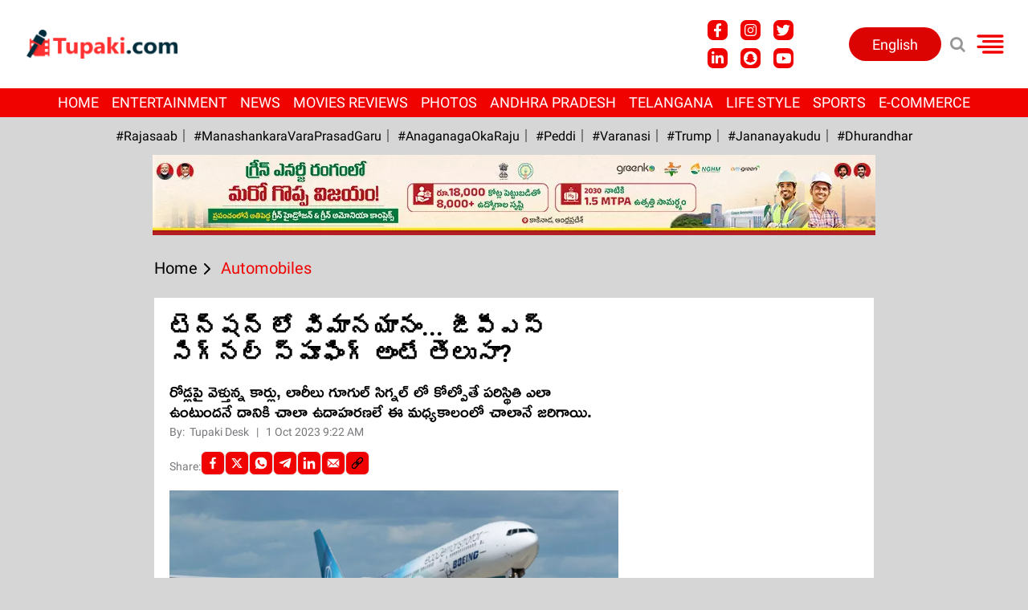

--- FILE ---
content_type: text/html; charset=utf-8
request_url: https://www.tupaki.com/automobiles/gpssignalspoofinginaviation-1317677
body_size: 90823
content:
<!DOCTYPE html><html lang="te"><head><title>టెన్షన్ లో విమానయానం... జీపీఎస్‌ సిగ్నల్‌ స్పూఫింగ్‌ అంటే తెలుసా? | GPS signal spoofing in aviation</title><link rel="icon" href="/images/ico/favicon.ico?v=1" type="image/x-icon"><link rel="shortcut icon" href="/images/ico/favicon.ico?v=1" type="image/x-icon"><meta charset="UTF-8"><meta content="IE=Edge" http-equiv="X-UA-Compatible"><meta name="viewport" content="width=device-width, initial-scale=1.0, maximum-scale=10.0,user-scalable=yes,minimum-scale=1.0"><meta name="image" content="https://content.tupaki.com/h-upload/2023/10/01/165187-b.webp"><meta name="description" content="రోడ్లపై వెళ్తున్న కార్లు, లారీలు గూగుల్  సిగ్నల్  లో కోల్పోతే పరిస్థితి ఎలా ఉంటుందనే దానికి చాలా ఉదాహరణలే ఈ మధ్యకాలంలో చాలానే జరిగాయి."><meta name="application-name" content="Tupaki"><meta name="keywords" content="Gpssignal,Aviation,Aeroplane,Latestnews"><link rel="preload" as="script" href="/scripts/hocalwirecommlightp1.min.bee6c40a.js" crossorigin="anonymous"><link rel="preload" as="script" href="/scripts/hocalwirecommlightp2.min.e2e81d40.js" crossorigin="anonymous"><link rel="preload" as="script" href="/scripts/themetealjs.min.702fa29d.js" crossorigin="anonymous"><link rel="preload" as="style" href="/styles/themetealfile.min.8b61cce3.css" crossorigin="anonymous"><meta name="news_keywords" content="Gpssignal,Aviation,Aeroplane,Latestnews"><meta http-equiv="Content-Language" content="te"><meta name="google" content="notranslate"><meta name="author" content="Tupaki Desk"><meta name="copyright" content="tupaki"><meta name="robots" content="follow, index"><meta name="robots" content="max-image-preview:large"><meta name="HandheldFriendly" content="true"><meta name="referrer" content="origin"><link rel="amphtml" href="https://www.tupaki.com/amp/automobiles/gpssignalspoofinginaviation-1317677"><meta name="twitter:card" content="summary_large_image"><meta property="og:url" content="https://www.tupaki.com/automobiles/gpssignalspoofinginaviation-1317677"><meta property="og:locale" content="te_IN"><meta name="twitter:url" content="https://www.tupaki.com/automobiles/gpssignalspoofinginaviation-1317677"><meta name="original-source" content="https://www.tupaki.com/automobiles/gpssignalspoofinginaviation-1317677"><!-- -preloadImage = preloadImage.replace(".webp",".jpg")--><link rel="preload" fetchpriority="high" as="image" href="https://content.tupaki.com/h-upload/2023/10/01/165187-b.webp"><!-- -var preloadImage = meta.image--><!-- -if(meta.imageOriginalWebp){--><!--     -preloadImage = preloadImage.replace(".jpg",".webp")--><!-- -}--><!-- link(rel='preload' as='image' href="#{preloadImage}")--><!-- include dnsprefetch--><script>window.dynamicPage ="true";
window.support_article_infinite_scroll ="true";
window.similar_news_infinite_scroll ="true";
window.xhrPageLoad ="";
window.isNewsArticlePage ="true";</script><script>window.infiniteScrollUrls = [];
window.infiniteScroll=true;</script><meta property="fb:app_id" content="656805295098940"><link rel="manifest" href="/manifest.json"><meta property="og:type" content="article"><script>window.ignoreCoreScripts = "true";
window.exclude_dynamic_links_only =  "";
window.disable_unveil = "";
window.enableTransliteration = "";
window.extra_whatsapp_share_message = "";

window.auto_play_videos_in_view = "";
window.comment_post_as = "";

</script><script>window.load_theme_resource_after_pageLoad = "true"
</script><meta property="og:title" content="టెన్షన్ లో విమానయానం... జీపీఎస్‌ సిగ్నల్‌ స్పూఫింగ్‌ అంటే తెలుసా? | GPS signal spoofing in aviation"><meta property="og:description" content="రోడ్లపై వెళ్తున్న కార్లు, లారీలు గూగుల్  సిగ్నల్  లో కోల్పోతే పరిస్థితి ఎలా ఉంటుందనే దానికి చాలా ఉదాహరణలే ఈ మధ్యకాలంలో చాలానే జరిగాయి."><meta property="og:image" content="https://content.tupaki.com/h-upload/2023/10/01/165187-b.jpg" itemprop="image"><meta property="og:image:secure_url" content="https://content.tupaki.com/h-upload/2023/10/01/165187-b.jpg" itemprop="image"><meta property="twitter:title" content="టెన్షన్ లో విమానయానం... జీపీఎస్‌ సిగ్నల్‌ స్పూఫింగ్‌ అంటే తెలుసా? | GPS signal spoofing in aviation"><meta property="twitter:description" content="రోడ్లపై వెళ్తున్న కార్లు, లారీలు గూగుల్  సిగ్నల్  లో కోల్పోతే పరిస్థితి ఎలా ఉంటుందనే దానికి చాలా ఉదాహరణలే ఈ మధ్యకాలంలో చాలానే జరిగాయి."><meta property="twitter:image" content="https://content.tupaki.com/h-upload/2023/10/01/165187-b.webp"><meta property="twitter:image:alt" content="టెన్షన్ లో విమానయానం... జీపీఎస్‌ సిగ్నల్‌ స్పూఫింగ్‌ అంటే తెలుసా?"><meta property="og:image:secure" itemprop="image" content="https://content.tupaki.com/h-upload/2023/10/01/165187-b.jpg"><meta property="article:published_time" content="2023-10-01T14:52:29+05:30"><meta property="article:modified_time" content="2023-10-01T15:06:32+05:30"><meta property="article:updated_time" content="2023-10-01T15:06:32+05:30"><meta property="article:section" content="Automobiles"><meta property="article:tag" content="Gpssignal"><meta property="article:tag" content="Aviation"><meta property="article:tag" content="Aeroplane"><meta property="article:tag" content="Latestnews"><meta property="og:image:width" content="1200"><meta property="og:image:height" content="630"><script>window.single_source_news_url = ""
window.popup_ad_cookie_duration = ""
window.popup_ad_display_duration = ""
window.road_blocker_ad_cookie_duration="5"
window.road_blocker_ad_display_duration="30"
window.epaperClipRatio="7"
window.scriptLoadDelay=parseInt("1000")
window.scriptLoadDelayExternalScripts=parseInt("")
window.windowLoadedDelay=parseInt("")
window.exclude_common_ga="true"
window.exclude_all_ga=""
window.payment_success_redirect_url = ""
window.refresh_pages_on_interval = {"/":"660000"};
window.refresh_pages_on_interval_using_ajax = {};

window.maxAllowCropHeightFactor = ""
window.clipLogo = ""
window.disable_hcomment_email_mandatory = ""
window.disable_hcomment_name_mandatory = ""
window.track_pageview_only_once_infinite =  ""

window.sidekick_ad_cookie_duration = ""
window.sidekick_ad_display_duration = ""
window.sidekick_ad_autostart_duration = ""
window.pushdown_ad_close_duration = ""

window.ignore_webp_supprt_check = ""
window.max_dynamic_links_count = ""

window.use_non_ajax_path_for_mixin =  ""
window.no_show_initial_popup =  ""

window.use_advance_search_as_default = ""
window.locationContentPage = ""
window.showUTMCookie = ""
window.updateXHRCanonicalToSelf = ""
window.makeDynamicXHRPageDirectUrl = ""</script><script async="" src="https://www.googletagmanager.com/gtag/js?id=G-4TW3Z4QVHF"></script><script>var cMap = {"content_url":"/automobiles/gpssignalspoofinginaviation-1317677","page_type":"article","content_id":"1317677","content_type":"article","create_by_author_name":"saisumeeth","create_by_author_id":"24114","title":"టెన్షన్ లో విమానయానం... జీపీఎస్‌ సిగ్నల్‌ స్పూఫింగ్‌ అంటే తెలుసా?","published_date":"2023-10-01 09:22:29","modification_date":"2023-10-01 09:36:32","word_count":"NA","error_status":"NA","author_name":"Tupaki Desk","author_id":"24124","primary_category_name":"Automobiles","primary_category_id":"10185","secondary_category_name":"Automobiles","secondary_category_id":"10185"}
window.dataLayer = window.dataLayer || [];
function gtag(){dataLayer.push(arguments);}
gtag('js', new Date());
gtag('config', 'G-4TW3Z4QVHF',cMap);</script><script>window.FBCODE = "656805295098940";</script><script>window.COMSCORECODE = "39547594";</script><script>window.insetLinkInCopy = '' || true;
window.insetLinkInCopyLoggedIn = '';
</script><script>window.trackingPageType = "dynamic";</script><script>window.userDataToBePassedBack = {};</script><script>window.externalResourcesVersion = "1";
window.externalResources = "https://pagead2.googlesyndication.com/pagead/js/adsbygoogle.js,https://www.instagram.com/embed.js,https://securepubads.g.doubleclick.net/tag/js/gpt.js,https://platform.twitter.com/widgets.js,https://cdn.izooto.com/scripts/d8702c295e4a9476c3d31e1694fbb318711922f9.js";
window.externalResourcesLength = "5";</script><script>window.Constants = {"url":{"xhrLogin":"/xhr/admin/login/loginUser","xhrLoginOrRegister":"/xhr/admin/login/loginOrRegisterUser","xhrRegister":"/xhr/admin/login/registerUser","xhrVerify":"/xhr/admin/login/verifyUser","xhrVerifyEmail":"/xhr/admin/login/verifyEmail","xhrForgotPassword":"/xhr/admin/login/forgotPassword","xhrResetPassword":"/xhr/admin/login/reset-password","xhrLogout":"/xhr/admin/login/logout","xhrRegenerateEmailCode":"/xhr/admin/login/regenerateEmailCode"}};</script><script>window.enable_webp_images = "true";</script><script>window.userDeviceType = "d";</script><script>window.hasIntagram = ""
window.hasTwitter = ""
window.isIOS = ""
window.sendNewsReadState = "true"
window.image_quality_percentage = ""
window.enable_js_image_compress = ""
window.local_date_time_format = ""
window.partnerName  = "Tupaki"
window.partnerCopyrightName  = "tupaki"
window.ignoreInitialDFPIdChange = "";
window.tooltipMobileSidePadding = "";

window.isAdFree = "0";

window.isPremiumContent = "";
window.delaySecThemeScriptsAction = "1"
window.delaySecThemeScriptsActionOthers = "1"

window.ignore_also_read_image = ""

window.ip_based_login_enabled = ""; 
window.chars_per_min_read = "1000";
window.user_review_content_id = "";
window.user_review_content_id_ugc = "";
window.custom_data_to_be_passed = "";
window.includePartyTownScript = "";
window.open_paymentgate_default_on_checkout ="";
window.adCustomContentName = "";
window.subscriptionPageUrl = "";

window.externalSubscriberLandingUrl = "?token=";
window.partner_coupon_discount_message = "";

window.autoSlideGallery = "";
window.autoSlideGalleryTimeout = "";

window.isContentPageForSubscription = "true";


window.refresh_website_in_interval_using_ajax = "/";

window.callValidateIPLoginAlways = "/";

window.ignoreAddingRandonQueryInYoutubeResize = "";

window.convertToNepaliDate = "";

window.articleViewScrollInfiniteOffset = "";</script><meta http-equiv="ScreenOrientation" content="autoRotate:disabled"><!-- -if(typeof data!="undefined" && data['extra_header_tags'] && data['extra_header_tags']['templateData'] && data['extra_header_tags']['templateData']['content']){--><!--     !{data['extra_header_tags']['templateData']['content']}--><!-- -}--><style type="text/css" class="styles">body img,iframe,video{max-width:100%}.hide-scroll{overflow:hidden}img{height:auto}.details-content-story iframe.note-video-clip{width:100%}body,html{-webkit-overflow-scrolling:touch}#content{-webkit-overflow-scrolling:touch}#content{height:100%}#main #content{display:inline}.hide{display:none!important}.soft-hide{display:none}.bg-404{background:url(/images/404.jpg);background-repeat:no-repeat;background-size:100%;background-position:center;background-blend-mode:screen;min-height:400px;text-align:center}.bg-404 .error404-content{background:#fff;padding:20px;font-size:30px;opacity:.8}a img{max-width:100%}.newsSocialIcons li a{color:#fff}.newsSocialIcons li a:hover{text-decoration:none!important}.newsSocialIcons li a i{margin-right:4px}.newsSocialIcons{width:100%;display:inline-block;text-align:right}.newsSocialIcons a{padding:5px;display:inline-block}.hocalwire-cp-authors-social,.newsSocialIcons ul{width:100%;padding-left:0}.hocalwire-cp-authors-social{text-align:left}.newsSocialIcons li{list-style:none!important;width:25px;height:25px;text-decoration:none;font-family:Oswald!important;text-transform:uppercase;background:0 0;opacity:1;line-height:30px;padding:0;margin:0 3px;position:relative}.newsSocialIcons li a{color:#fff;height:21px}.newsSocialIcons li a:hover{text-decoration:none!important}.newsSocialIcons li a i{margin-right:4px}.newsSocialIcons li.facebook,.sticky li.facebook{border:0 solid #314b83;background-color:#4769a5}.newsSocialIcons li.whatsapp,.sticky li.whatsapp{border:0 solid #65bc54;background-color:#65bc54}.newsSocialIcons li.telegram,.sticky li.telegram{border:0 solid #379be5;background-color:#379be5}.newsSocialIcons li.pintrest{border:0;background-color:#d50c22}.newsSocialIcons li.twitter,.sticky li.twitter{border:0 solid #000;background-color:#000}.newsSocialIcons li.googleplus{border:0 solid #ab2b1d;background-color:#bf3727}.newsSocialIcons li.gplus{border:0 solid #ab2b1d;background-color:#bf3727}.newsSocialIcons li.linkedin,.sticky li.linkedin{border:0 solid #278cc0;background-color:#2ba3e1}.newsSocialIcons li.tumblr{border:0 solid #2c3c4c;background-color:#34495e}.newsSocialIcons li.pinterest,.sticky li.printrest{border:0 solid #ae1319;background-color:#cd252b}.newsSocialIcons li.email{border:0 solid #4b3b3b;background-color:#4b3b3b}.newsSocialIcons li.mail,.sticky li.mail{border:0 solid #18ae91;background-color:#1abc9c}.sticky li.email,.sticky li.mail{border:0 solid #4b3b3b;background-color:#4b3b3b}.newsSocialIcons li.print{border:0 solid #000;background-color:#000}.sticky li.print{border:0 solid #000;background-color:#000}.newsSocialIcons li.youtube{border:0 solid #e62117;background-color:#e62117}.newsSocialIcons li.insta{border:0 solid #0526c5;background-color:#0526c5}.newsSocialIcons li img{vertical-align:top}.newsSocialIcons ul{border-radius:3px;padding:5px;z-index:10;float:left;clear:both}.newsSocialIcons.right-navigation ul li+li{display:none;float:left;border-radius:30px;padding-top:2px}.newsSocialIcons li{float:left;border-radius:30px}.listing-social-share .newsSocialIcons li{border-radius:30px!important}.margin-top10{margin-top:10px}.sticky-container{position:fixed;top:40%;z-index:11111111111}.sticky-container ul li p{padding:5px}.sticky li.facebook{border:0 solid #314b83;background-color:#4769a5}.sticky li.twitter{border:0 solid #000;background-color:#000}.sticky li.googleplus{border:0 solid #ab2b1d;background-color:#bf3727}.sticky li.gplus{border:0 solid #ab2b1d;background-color:#bf3727}.sticky li.linkedin{border:0 solid #278cc0;background-color:#2ba3e1}.sticky li.tumblr{border:0 solid #2c3c4c;background-color:#34495e}.sticky li.pinterest{border:0 solid #ae1319;background-color:#cd252b}.sticky li.mail{border:0 solid #18ae91;background-color:#1abc9c}.sticky li.youtube{border:0 solid #e62117;background-color:#e62117}.sticky-container .fab{background:#03a9f4;width:37px;height:37px;text-align:center;color:#fff;box-shadow:0 0 3px rgba(0,0,0,.5),3px 3px 3px rgba(0,0,0,.25);position:fixed;right:1/4 * 3 * 64px;font-size:2.6667em;display:inline-block;cursor:default;bottom:100px;right:10px;z-index:10;box-sizing:border-box;padding:0 8px}.sticky-container .fab .not-logged-in img{vertical-align:top}.sticky-container .fab .logged-in img{vertical-align:top}.sticky-container .fab.child{right:(64px - 1 / 3 * 2 * 64px)/2 + 1/4 * 3 * 64px;width:1/3 * 2 * 64px;height:1/3 * 2 * 64px;display:none;opacity:0;font-size:2em}.sticky .fab img{height:auto;width:auto}.backdrop{position:fixed;top:0;left:0;width:100%;height:100%;background:#ececec;opacity:.3;display:none}#masterfab img{margin:auto;display:block;height:auto}#masterfab{padding:10px;max-width:38px;box-sizing:border-box}.details-content-story{overflow:hidden;display:inherit}.cd-top{cursor:pointer;position:fixed;bottom:100px;left:10px;width:35px;height:35px;background-color:#434343;box-shadow:0 0 10px rgba(0,0,0,.05);overflow:hidden;text-indent:100%;white-space:nowrap;background:rgba(232,98,86,.8) url(/images/cd-top-arrow.svg) no-repeat center 50%;visibility:hidden;opacity:0;-webkit-transition:opacity .3s 0s,visibility 0s .3s;-moz-transition:opacity .3s 0s,visibility 0s .3s;transition:opacity .3s 0s,visibility 0s .3s}.cd-top.cd-fade-out,.cd-top.cd-is-visible,.no-touch .cd-top:hover{-webkit-transition:opacity .3s 0s,visibility 0s 0s;-moz-transition:opacity .3s 0s,visibility 0s 0s;transition:opacity .3s 0s,visibility 0s 0s}.cd-top.cd-is-visible{visibility:visible;opacity:1;z-index:9999}.cd-top.cd-fade-out{opacity:.5}@-webkit-keyframes placeHolderShimmer{0%{background-position:-468px 0}100%{background-position:468px 0}}@keyframes placeHolderShimmer{0%{background-position:-468px 0}100%{background-position:468px 0}}.mixin-loader-wrapper{background-color:#e9eaed;color:#141823;padding:5px;border:1px solid #ccc;margin:0 auto 1em}.mixin-loader-item{background:#fff;border:1px solid;border-color:#e5e6e9 #dfe0e4 #d0d1d5;border-radius:3px;padding:12px;margin:0 auto}.placeholder_top{background:#fff;padding:5px;display:inline-block}.mixin-placeholder-details-wrapper{z-index:99;left:30%;display:inline-block;top:50px;color:#000;background:#0f0f0f;color:#fff;padding:10px}.placeholder_top .animated-background{-webkit-animation-duration:1s;animation-duration:1s;-webkit-animation-fill-mode:forwards;animation-fill-mode:forwards;-webkit-animation-iteration-count:infinite;animation-iteration-count:infinite;-webkit-animation-name:placeHolderShimmer;animation-name:placeHolderShimmer;-webkit-animation-timing-function:linear;animation-timing-function:linear;background:#f6f7f8;background:#eee;background:-webkit-gradient(linear,left top,right top,color-stop(8%,#eee),color-stop(18%,#ddd),color-stop(33%,#eee));background:-webkit-linear-gradient(left,#eee 8%,#ddd 18%,#eee 33%);background:linear-gradient(to right,#eee 8%,#ddd 18%,#eee 33%);-webkit-background-size:800px 104px;background-size:800px 104px}.hocal_col{width:100%;padding-top:5px;padding-bottom:5px}.padding_10{padding:10%}.padding_20{padding:20%}.placeholder_top .img.small{height:60px;max-width:80px}.placeholder_top .img.medium{height:150px;max-width:250px}.placeholder_top .img.big{height:300px;max-width:500px}.placeholder_top .img.supper-big{height:450px;max-width:750px}.content{margin-bottom:10px}.placeholder_top .content.small{height:10px;padding-left:5px;padding-right:5px}.placeholder_top .content.medium{height:20px;padding-left:10px;padding-right:10px}.placeholder_top .content.large{height:30px;padding-left:15px;padding-right:15px}.hocal_col_12{width:100%}.hocal_col_9{width:75%}.hocal_col_8{width:60%}.hocal_col_6{width:50%}.hocal_col_4{width:33%}.hocal_col_3{width:25%}.hocal_row{display:block}.hocal_col{display:block;float:left;position:relative}.placeholder_top .play{display:block;width:0;height:0;border-top:$size solid transparent;border-bottom:$size solid transparent;border-left:($size*$ratio) solid $foreground;margin:($size * 2) auto $size auto;position:relative;z-index:1;transition:all $transition-time;-webkit-transition:all $transition-time;-moz-transition:all $transition-time;left:($size*.2)}.placeholder_top .play:before{content:'';position:absolute;top:-75px;left:-115px;bottom:-75px;right:-35px;border-radius:50%;z-index:2;transition:all .3s;-webkit-transition:all .3s;-moz-transition:all .3s}.placeholder_top .play:after{content:'';opacity:0;transition:opacity .6s;-webkit-transition:opacity .6s;-moz-transition:opacity .6s}.details-content-story .inside_editor_caption.float-left,.details-content-story img.float-left{padding-right:10px;padding-bottom:10px;float:left;left:0}.details-content-story .inside_editor_caption.float-right,.details-content-story img.float-right{padding-left:10px;padding-bottom:10px;float:right;right:0}.details-content-story .image_caption{background:0 0}.details-content-story div,.details-content-story p{margin-bottom:15px!important;line-height:1.4;margin:0 auto}.details-content-story div.pasted-from-word-wrapper{margin-bottom:0!important}.details-content-story div.inside_editor_caption{display:none}.details-content-story .inside_editor_caption.edited-info{display:block}.details-content-story img{max-width:100%}.details-content-story .inside_editor_caption.float-left{margin-top:10px}.details-content-story .inside_editor_caption.float-right{margin-top:10px}.details-content-story img.float-none{margin:auto;float:none}.details-content-story .inside_editor_caption{font-size:16px;padding:2px;text-align:center;bottom:-20px;width:100%}.details-content-story .image-and-caption-wrapper{position:relative;margin-bottom:20px}.image-and-caption-wrapper{max-width:100%!important}.details-content-story .image-and-caption-wrapper.float-left{float:left;padding-right:10px;padding-bottom:10px}.details-content-story .image-and-caption-wrapper.float-right{float:right;padding-left:10px;padding-bottom:10px}.details-content-story .image-and-caption-wrapper.float-none{float:none;display:block;clear:both;left:0!important;margin:0 auto}.details-content-story .image-and-caption-wrapper.float-none img{display:block}.details-content-story .hide-on-web{display:none!important}.hide-on-web{display:none!important}.details-content-story .template-wrapper{padding:2px;width:100%}.details-content-story .template-wrapper .delete-lists-wrapper button{display:none}.details-content-story .template-wrapper .action-btn-wrapper{display:none}.details-content-story .list-item-heading{font-size:18px;margin-bottom:20px}.details-content-story li.list-item{margin-bottom:20px}.details-content-story .action-btn-wrapper span{padding:5px;margin:2px;background:#ccc}.details-content-story .template-wrapper{padding:2px;width:100%}.details-content-story .template-wrapper .delete-lists-wrapper{float:right;margin-top:10px}.details-content-story .template-wrapper .delete-lists-wrapper button{padding:10px;margin-right:10px;margin-top:-5px}.details-content-story .template-wrapper li.list-item{width:100%}.details-content-story .template-wrapper .action-btn-wrapper{float:left;margin-right:20px}.details-content-story .list-items-wrapper li{border:none!important}.details-content-story .list-items-wrapper.unordered-list ul{list-style-type:square}.modal_wrapper_frame{position:fixed;width:100%;top:0;height:100%;background:rgba(0,0,0,.7);opacity:1;z-index:9999999999}.modal_wrapper_frame #modal-content{position:absolute;left:20%;top:20%;right:20%;bottom:20%;border:1px solid #ccc;background:#fff}.modal_wrapper_frame .cross-btn{right:10px;top:10px;position:absolute;font-size:20px;cursor:pointer;padding:5px;z-index:9999}.modal_wrapper_frame iframe{width:100%;height:100%}.hocal_hide_on_desktop{display:none!important}.hocal_hide_on_mobile{display:block!important}.placeholder_top{width:100%}.placeholder_top .hocal_col{padding:5px;box-sizing:border-box}.also-read-media{display:none}.also-read-media-wrap{display:none}@media screen and (max-width:767px){.bg-404 .error404-content{background:#fff;padding:10px;font-size:20px}.hocal_hide_on_mobile{display:none!important}.hocal_hide_on_desktop{display:block!important}.modal_wrapper_frame #modal-content{left:2%;top:2%;right:2%;bottom:2%}.details-content-story .image-and-caption-wrapper.float-left,.details-content-story .image-and-caption-wrapper.float-right{display:inline;max-width:100%!important;float:none!important;padding:0!important}.details-content-story .inside_editor_caption.float-right,.details-content-story img.float-right{display:inline;max-width:100%!important;float:none!important;padding:0!important}.details-content-story .inside_editor_caption.float-left,.details-content-story img.float-left{display:inline;max-width:100%!important;float:none!important;padding:0!important}}#comments iframe{width:100%!important}#bottom_snackbar{width:30%;position:fixed;z-index:1;bottom:0;z-index:999999999999999999999999999999999999999999999999999999999999999999999;left:70%;background:#333}#bottom_snackbar .close-btn{position:absolute;right:3px;top:3px;padding:1px 8px;cursor:pointer;z-index:9999999999;font-size:20px;color:#fff}#bottom_snackbar.right{left:70%}#bottom_snackbar.left{left:0}#bottom_snackbar.center{left:35%}.bottom_snackbar_content{background:#0582e2}@media screen and (max-width:767px){#bottom_snackbar{width:100%}#bottom_snackbar,#bottom_snackbar.center,#bottom_snackbar.left,#bottom_snackbar.right{left:0}}.login-btn-in-message{color:#00f;text-decoration:underline;cursor:pointer;font-size:16px}.show-pass-wrap{float:right}#news_buzz_updates .buzz-timeline-wrapper{background:#f7f8f9}.buzz-timeline-wrapper .load-more-update-wrapper{text-align:center;cursor:pointer;width:100%}.buzz-timeline-wrapper .load-more-update-wrapper a{background:red;color:#fff;padding:4px 25px;display:inline-block;margin-bottom:10px}.buzz-timeline-wrapper .timeline{position:relative;max-width:1200px;margin:0 auto}.buzz-timeline-wrapper .timeline::after{content:'';position:absolute;width:6px;background-color:#c5c5c5;top:0;bottom:0;left:10%;margin-left:-3px}.buzz-timeline-wrapper .buzz-container{padding:10px 40px;position:relative;background-color:inherit;width:90%;list-style:none;box-sizing:border-box}.buzz-timeline-wrapper .buzz-container::after{content:'';position:absolute;width:25px;height:25px;right:-17px;background-color:#fff;border:4px solid #c5c5c5;top:15px;border-radius:50%;z-index:1}.buzz-timeline-wrapper .left{left:0}.buzz-timeline-wrapper .right{left:10%;text-align:right!important;float:none!important;margin-left:0!important}.buzz-timeline-wrapper .left::before{content:" ";height:0;position:absolute;top:22px;width:0;z-index:1;right:30px;border:medium solid #fff;border-width:10px 0 10px 10px;border-color:transparent transparent transparent #fff}.buzz-timeline-wrapper .right::before{content:" ";height:0;position:absolute;top:22px;width:0;z-index:1;left:30px;border:medium solid #fff;border-width:10px 10px 10px 0;border-color:transparent #fff transparent transparent}.buzz-timeline-wrapper .right::after{left:-13px}.buzz-timeline-wrapper .buzz_date{font-size:12px;color:#666}.buzz-timeline-wrapper .content{padding:10px 15px;background-color:#fff;position:relative;border-radius:6px;text-align:left}.buzz-timeline-wrapper .list_image{width:25%}.buzz-timeline-wrapper h2{margin-bottom:0!important;font-size:16px;margin-top:0;background:#fff;font-weight:400}.buzz_story{font-size:15px}.buzz-timeline-wrapper .buzz-image{float:left;margin-right:10px;max-width:50%}.buzz-timeline-wrapper .image-and-caption-wrapper{text-align:center;position:relative;display:inline-block;float:none!important;width:100%!important}.buzz-timeline-wrapper .image-and-caption-wrapper img{max-height:400px;width:auto!important;float:none!important}.buzz-timeline-wrapper .image_caption{background:#fff!important}.buzz-parent-wrapper .news_updates_heading{text-align:center}.buzz-parent-wrapper .news_updates_heading a{border-bottom:2px solid #ccc;padding-left:10px;padding-right:10px}@media screen and (max-width:600px){.buzz-timeline-wrapper .buzz-image{float:none;margin-right:0;max-width:1000%}.buzz-timeline-wrapper .list_image{width:100%}.buzz-timeline-wrapper .timeline::after{left:31px}.buzz-timeline-wrapper .buzz-container{width:100%;padding-left:70px;padding-right:25px}.buzz-timeline-wrapper .buzz-container::before{left:60px;border:medium solid #fff;border-width:10px 10px 10px 0;border-color:transparent #fff transparent transparent}.buzz-timeline-wrapper .left::after,.buzz-timeline-wrapper .right::after{left:17px}.buzz-timeline-wrapper .right{left:0}.buzz-timeline-wrapper .timeline::after{background-color:transparent}.buzz-timeline-wrapper .buzz-container{padding-left:10px;padding-right:10px}.buzz-timeline-wrapper .buzz-container::after{background-color:transparent;border:0 solid #c5c5c5}.buzz-timeline-wrapper .content{box-shadow:0 4px 8px 0 rgba(0,0,0,.2);transition:.3s}.buzz-timeline-wrapper .right::before{display:none}#news_buzz_updates .buzz-timeline-wrapper{background:#fff}.buzz-timeline-wrapper .timeline{padding:0}}.nextpage.divider{display:none;font-size:24px;text-align:center;width:75%;margin:40px auto}.nextpage.divider span{display:table-cell;position:relative}.nextpage.divider span:first-child,.nextpage.divider span:last-child{width:50%;top:13px;-moz-background-size:100% 2px;background-size:100% 2px;background-position:0 0,0 100%;background-repeat:no-repeat}.nextpage.divider span:first-child{background-image:-webkit-gradient(linear,0 0,0 100%,from(transparent),to(#000));background-image:-webkit-linear-gradient(180deg,transparent,#000);background-image:-moz-linear-gradient(180deg,transparent,#000);background-image:-o-linear-gradient(180deg,transparent,#000);background-image:linear-gradient(90deg,transparent,#000)}.nextpage.divider span:nth-child(2){color:#000;padding:0 5px;width:auto;white-space:nowrap}.nextpage.divider span:last-child{background-image:-webkit-gradient(linear,0 0,0 100%,from(#000),to(transparent));background-image:-webkit-linear-gradient(180deg,#000,transparent);background-image:-moz-linear-gradient(180deg,#000,transparent);background-image:-o-linear-gradient(180deg,#000,transparent);background-image:linear-gradient(90deg,#000,transparent)}.next-page-loader h2{color:#000;margin:0;font:.8em verdana;margin-top:20px;text-transform:uppercase;letter-spacing:.1em}.next-page-loader span{display:inline-block;vertical-align:middle;width:.6em;height:.6em;margin:.19em;background:#222;border-radius:.6em;animation:loading 1s infinite alternate}.next-page-loader span:nth-of-type(2){background:#222;animation-delay:.2s}.next-page-loader span:nth-of-type(3){background:#222;animation-delay:.4s}.next-page-loader span:nth-of-type(4){background:#222;animation-delay:.6s}.next-page-loader span:nth-of-type(5){background:#222;animation-delay:.8s}.next-page-loader span:nth-of-type(6){background:#222;animation-delay:1s}.next-page-loader span:nth-of-type(7){background:#222;animation-delay:1.2s}.pagi_wrap{width:100%;position:relative;position:relative}.pagi_wrap ul{margin:auto;display:block;text-align:center;width:100%;position:relative}.pagi_wrap ul li{display:inline-block;margin:0 15px;text-align:center;position:relative}.pagi_wrap ul li.active a{cursor:default}.pagi_wrap ul li span{color:#333;vertical-align:middle;display:inline-block;font-size:20px;line-height:45px;width:45px;height:45px;background:#dfebf9;text-align:center;border-radius:50%}.pagi_wrap ul li.active span{background:#ccc}.hocalwire-cp-authors-social,.newsSocialIcons ul{width:100%;padding-left:0}.hocalwire-cp-authors-social{text-align:center}.hocalwire-cp-authors-social li{width:20px;height:20px;padding:4px;margin:5px;display:inline-block}.hocalwire-cp-authors-social li:first-child{margin-left:0}.hocalwire-cp-authors-social li a{height:20px;position:relative;display:block}.hocalwire-cp-authors-social li.facebook,.hocalwire-cp-authors-social1 li.facebook{border:0 solid #314b83;background-color:#4769a5}.hocalwire-cp-authors-social li.twitter,.hocalwire-cp-authors-social1 li.twitter{border:0 solid #000;background-color:#000}.hocalwire-cp-authors-social li.googleplus,.hocalwire-cp-authors-social1 li.googleplus{border:0 solid #ab2b1d;background-color:#bf3727}.hocalwire-cp-authors-social li.gplus,.hocalwire-cp-authors-social1 li.gplus{border:0 solid #ab2b1d;background-color:#bf3727}.hocalwire-cp-authors-social li.linkedin,.hocalwire-cp-authors-social1 li.linkedin{border:0 solid #278cc0;background-color:#2ba3e1}.hocalwire-cp-authors-social li.dark{background-color:#ccc!important}.insert-more-buzz-here{display:inline-block;position:relative;width:100%}@keyframes loading{0%{opacity:0}100%{opacity:1}}#details-bottom-element-for-infinite-scroll{text-align:center}#state-selection{display:none}.details-content-story blockquote{width:100%;text-align:center}.details-content-story iframe{display:block;margin:0 auto;max-width:100%}.details-content-story video{width:100%;max-height:450px}.details-content-story video.hocal-uploaded-video.audio-file{max-height:70px}twitter-widget{margin:0 auto}.epaper-datepicker-img{display:inline-block;max-width:20px;position:absolute;top:10px;left:10px}.inline-block{position:relative}#epaper-datepicker{padding-left:30px}.track-on-infinite-scroll-view{min-height:1px}.cd-top{right:10px;left:auto}.buzz-timeline-wrapper .load-more-update-wrapper a.next-page-live-update,.buzz-timeline-wrapper .load-more-update-wrapper a.prev-page-live-update,.next-page-live-update,.prev-page-live-update{float:right;margin-left:10px;margin-right:10px;margin-top:20px;background:0 0;color:#000}.view-all-updates-xhr-wrap{display:block;width:100%;margin-top:20px;margin-bottom:20px;text-align:center}.view-all-updates-xhr-wrap a{background:#000!important;color:#fff!important;padding:10px 20px}.blog-share-socials-light{text-align:right}.blog-share-socials-light li{display:inline-block;position:relative;max-width:25px;margin:0 6px;border-radius:10px;text-align:right;padding:5px;box-sizing:border-box}.no-more-updates{text-align:center;color:#000;background:#cfcfcf;font-size:23px;padding:40px;margin-bottom:20px}.news-updates-pagination{width:100%;text-align:center;margin-top:20px;margin-bottom:20px;display:inline-block}.news-updates-pagination a{padding:10px;background:#000;margin:5px;color:#fff}.buzz-list-wrapper h2{padding-left:0;clear:none}.buzz-list-wrapper .latest_item h2 a{color:#000;font-size:18px;font-weight:700}.buzz-list-wrapper p{line-height:1.5}.hocalwire-editor-list li p{display:inline}.buzz-list-wrapper ul.hocalwire-editor-list li,.details-content-story ul li,.details-content-story ul.hocalwire-editor-list li{display:block!important;margin-bottom:15px}.buzz-list-wrapper ul.hocalwire-editor-list li:before,.details-content-story ul li::before,.details-content-story ul.hocalwire-editor-list li::before,.hocal_short_desc li::before{content:"\2022";color:#000;font-weight:700;display:inline-block;width:25px;margin-left:0;font-size:30px;vertical-align:sub}.details-content-story table{width:100%;margin-bottom:10px;margin-top:10px;display:block;overflow-x:scroll;border-spacing:0;border-collapse:collapse}.details-content-story table td,.details-content-story table th,.details-content-story table tr{border:1px solid #000;padding:5px;text-align:left;font-size:14px}.details-content-story table thead{background:#eaeaea}.details-content-story .h-embed-wrapper .twitter-tweet,.details-content-story .h-embed-wrapper>div{margin-left:auto;margin-right:auto}.fluid-width-video-wrapper{padding-top:0!important;display:inline-block;height:500px}.fluid-width-video-wrapper embed,.fluid-width-video-wrapper object{max-height:500px}.single-post-title{text-transform:inherit}.subscription-btn-on-login{display:none}#left-ad-full-screen{position:fixed;height:80%;top:20%;width:140px;left:10px}#right-ad-full-screen{position:fixed;height:80%;top:20%;width:140px;right:10px}.pasted-from-word-wrapper>div{margin-bottom:15px}iframe.instagram-media{margin:0 auto!important;width:100%!important;position:relative!important}.scroll div{display:inline-block}.loop-nav.pag-nav{background:#fff}.pag-nav{font-size:12px;line-height:20px;font-weight:700;text-align:center}.loop-nav{border-top:0 solid #ddd}.loop-nav-inner{border-top:1px solid #fff;padding:20px 0}.wp-pagenavi{clear:both}.pagenavi span{text-decoration:none;border:1px solid #bfbfbf;padding:3px 5px;margin:2px}.pag-nav a,.pag-nav span{color:#555;margin:0 4px 4px;border:1px solid #ccc;-webkit-border-radius:3px;border-radius:3px;display:inline-block;padding:4px 8px;background-color:#e7e7e7;background-image:-ms-linear-gradient(top,#eee,#e7e7e7);background-image:-moz-linear-gradient(top,#eee,#e7e7e7);background-image:-o-linear-gradient(top,#eee,#e7e7e7);background-image:-webkit-gradient(linear,left top,left bottom,from(#eee),to(#e7e7e7));background-image:-webkit-linear-gradient(top,#eee,#e7e7e7);background-image:linear-gradient(top,#eee,#e7e7e7);-webkit-box-shadow:inset 0 1px 0 #fff,0 1px 1px rgba(0,0,0,.1);box-shadow:inset 0 1px 0 #fff,0 1px 1px rgba(0,0,0,.1)}.pag-nav span{color:#999}.pag-nav .current{background:#f7f7f7;border:1px solid #bbb;-webkit-box-shadow:inset 0 1px 5px rgba(0,0,0,.25),0 1px 0 #fff;box-shadow:inset 0 1px 5px rgba(0,0,0,.25),0 1px 0 #fff}.pag-nav span{color:#999}.wp-pagenavi a:hover,.wp-pagenavi span.current{border-color:#000}.wp-pagenavi span.current{font-weight:700}.hocal-draggable iframe.note-video-clip{width:100%}.hocal-draggable iframe,.hocal-draggable video{text-align:center}.details-content-story ol,ol.hocalwire-editor-list{counter-reset:num_cntr;padding-left:35px}.details-content-story ol li,ol.hocalwire-editor-list li{counter-increment:num_cntr;position:relative;margin-bottom:10px}.blog-share-socials-light li,.buzz-list-wrapper .listing-items li,.sticky-container ul{list-style:none!important}.blog-share-socials-light li::before,.buzz-list-wrapper .listing-items li::before,.sticky-container ul{content:''}.sticky-container .fab img{padding:2px;margin-top:-10px}.native-fb-wrap.facebook{display:inline-block;float:left;margin-top:8px;margin-right:10px}.amp-flying-carpet-wrapper{overflow:hidden}.amp-flying-carpet-text-border{background:#000;color:#fff;padding:.25em}.amp-fx-flying-carpet{height:300px;overflow:hidden;position:relative}.amp-fx-flying-carpet-clip{position:absolute;top:0;left:0;width:100%;height:100%;border:0;margin:0;padding:0;clip:rect(0,auto,auto,0);-webkit-clip-path:polygon(0 0,100% 0,100% 100%,0 100%);clip-path:polygon(0 0,100% 0,100% 100%,0 100%)}.amp-fx-flying-carpet-container{position:fixed;top:0;width:100%;height:100%;-webkit-transform:translateZ(0);display:-webkit-box;display:-ms-flexbox;display:flex;-webkit-box-orient:vertical;-webkit-box-direction:normal;-ms-flex-direction:column;flex-direction:column;-webkit-box-align:center;-ms-flex-align:center;align-items:center;-webkit-box-pack:center;-ms-flex-pack:center;justify-content:center;max-width:320px;margin-top:120px}.dfp-ad{height:600px;width:300px;background:0 0;text-align:center;vertical-align:middle;display:table-cell;position:relative}.dfp-ad-container{position:absolute}.in-image-ad-wrap{position:absolute;bottom:0;width:100%;overflow:hidden;background:rgba(255,255,255,.5)}.in-image-ad-wrap .close-btn-in-img{display:inline-block;position:absolute;right:0;top:0;cursor:pointer}.in-image-ad-wrap .ad-content{width:100%;overflow-x:scroll}.in-image-ad-wrap .ad-content>div{margin:0 auto}.common-ad-block{margin:10px}.common-ad-block-pd{padding:10px}.popup-ad-content-wrap,.roadblocker-content-wrap{position:fixed;top:0;left:0;height:100%;width:100%;z-index:9999999}.popup-ad-content-wrap .popup-overlay-bg,.roadblocker-content-wrap .popup-overlay-bg{background:rgba(0,0,0,.5);width:100%;position:fixed;top:0;left:0;z-index:1;height:100%}.roadblocker-content-wrap .popup-overlay-bg{background:#fff}.popup-ad-content-wrap .popup-content-container,.roadblocker-content-wrap .popup-content-container{display:inline-block;width:100%;margin:0 auto;text-align:center;height:100%;position:absolute;z-index:99}.popup-ad-content-wrap .popup-content-container .center-content,.roadblocker-content-wrap .popup-content-container .center-content{position:relative;margin-top:120px}.popup-ad-content-wrap .popup-content-container .center-content .content-box,.roadblocker-content-wrap .popup-content-container .center-content .content-box{display:inline-block}.popup-ad-content-wrap .popup-content-container .center-content .content-box{max-height:550px;overflow:auto;max-width:80%}.popup-ad-content-wrap .popup-content-container .center-content .close-btn-popup,.roadblocker-content-wrap .popup-content-container .center-content .close-btn-popup{display:inline-block;position:absolute;top:0;background:#fff;color:#000!important;padding:5px 10px;cursor:pointer}.roadblocker-content-wrap .popup-content-container .close-btn-popup{position:absolute;top:10px;right:10px;background:rgba(0,0,0,.5)!important;padding:10px;color:#fff!important;cursor:pointer;z-index:999}.roadblocker-content-wrap .popup-content-container .road-blocker-timer{position:absolute;top:10px;right:48px;padding:10px;color:#000;font-size:1.3rem;cursor:pointer;z-index:999}.inline-heading-ad{display:inline-block;margin-left:10px}pre{max-width:100%;display:inline-block;position:relative;width:100%;white-space:pre-wrap;white-space:-moz-pre-wrap;white-space:-pre-wrap;white-space:-o-pre-wrap;word-wrap:break-word}.from-paytm-app .hide-for-paytm{display:none}.from-paytm-app .at-share-dock{display:none!important}@media all and (max-width:800px){.amp-fx-flying-carpet-container{margin-top:55px}.popup-ad-content-wrap .popup-content-container .center-content{margin-top:60px}.epaper_listing .hocalwire-col-md-3{width:100%!important;float:none!important}.epaper_listing{display:inline}.pagi_wrap ul li{margin:0 5px}.pagi_wrap ul li span{line-height:35px;width:35px;height:35px}#left-ad-full-screen{display:none}#right-ad-full-screen{display:none}.fluid-width-video-wrapper{height:300px}.fluid-width-video-wrapper embed,.fluid-width-video-wrapper object{max-height:300px}.epaper-filter-item .selectpicker{width:120px;font-size:12px}.epaper-filter-item #epaper-datepicker{width:125px;margin-left:-22px;padding-left:20px}.epaper-datepicker-img{display:inline-block;max-width:16px;position:absolute;top:7px;left:-14px}}@media all and (max-width:500px){.hocal_col_4{width:100%}.hocal_col_3{width:100%}.placeholder_top .img.medium{max-width:100%}}.common-user-pages .page_heading{text-align:center;font-size:25px;padding:5px 30px}.common-user-pages .form-links{min-height:20px}.ad_unit_wrapper_main{background:#f1f1f1;padding:0 5px 5px 5px;border:1px solid #ccc;margin:10px 0}.ad_unit_wrapper_main .ad_unit_label{text-align:center;font-size:12px}.read-this-also-wrap{padding:5px 0;margin:5px 0}.read-this-also-wrap .read-this-also{font-weight:700;color:#222}.dark .read-this-also-wrap .read-this-also{color:#908b8b}.read-this-also-wrap a{color:red}.read-this-also-wrap a:hover{color:#222}.desktop-only-embed,.mobile-only-embed,.tab-only-embed{display:none}.facebook-responsive iframe{width:auto}@media screen and (min-width:1025px){.desktop-only-embed{display:block}.facebook-responsive{overflow:hidden;padding-bottom:56.25%;position:relative;height:0}.facebook-responsive iframe{left:0;top:0;right:0;height:100%;width:100%;position:absolute;width:auto}}@media screen and (min-width:768px) and (max-width:1024px){.tab-only-embed{display:block}.facebook-responsive{overflow:hidden;padding-bottom:56.25%;position:relative;height:0}.facebook-responsive iframe{left:0;top:0;right:0;height:100%;width:100%;position:absolute;width:auto}}@media screen and (max-width:767px){.mobile-only-embed{display:block}}@media print{.ind-social-wrapper{display:none}}.buzz-timeline-wrapper .load-more-update-wrapper a.next-page-live-update,.buzz-timeline-wrapper .load-more-update-wrapper a.prev-page-live-update,.load-more-update-wrapper .next-page-live-update,.load-more-update-wrapper .prev-page-live-update{padding:0 7px;background:red;color:#fff;width:25px}.annotation-tooltip-parent sup{color:red;display:inline-block}.tooltip-wall{position:fixed;width:300px;z-index:9999;height:100%;background:#000;color:#fff;display:none;top:20%;right:0;background:0 0}.tooltip-wall .tooltip-popup-title{font-size:1.5rem;font-weight:700}.tooltip-wall .tooltip-wall-wrap{margin:10px;display:inline-block;position:fixed;height:auto;background-color:#f4f4f4;color:#000;padding:20px;border-radius:5px;box-shadow:1px 3px 4px 1px #c4c4c4}.tooltip-wall .tooltip-wall-wrap:after{content:' ';position:absolute;width:0;height:0;left:-27px;right:auto;top:20px;bottom:auto;border:12px solid;border-color:#f4f4f4 #f4f4f4 transparent transparent;width:0;height:0;border-top:20px solid transparent;border-bottom:20px solid transparent;border-right:20px solid #f4f4f4}.tooltip-popup-wrap{font-size:14px;line-height:20px;color:#333;padding:1px;background-color:#fff;border:1px solid #ccc;border:1px solid rgba(0,0,0,.2);-webkit-border-radius:6px;-moz-border-radius:6px;border-radius:6px;-webkit-box-shadow:0 5px 10px rgba(0,0,0,.2);-moz-box-shadow:0 5px 10px rgba(0,0,0,.2);box-shadow:0 5px 10px rgba(0,0,0,.2);-webkit-background-clip:padding-box;-moz-background-clip:padding;background-clip:padding-box;max-width:480px;width:90%;position:absolute;z-index:9}.tooltip-popup-wrap .tooltip-popup-header{padding:2px 14px;margin:0;min-height:30px;font-size:14px;font-weight:400;line-height:18px;background-color:#f7f7f7;border-bottom:1px solid #ebebeb;-webkit-border-radius:5px 5px 0 0;-moz-border-radius:5px 5px 0 0;border-radius:5px 5px 0 0;position:relative}.tooltip-popup-wrap .tooltip-popup-header .tooltip-popup-title,.tooltip-wall-wrap .tooltip-popup-header .tooltip-popup-title{margin-right:20px;max-width:100%;box-sizing:border-box;position:relative;display:block;font-size:16px}.tooltip-popup-wrap .tooltip-popup-header .tooltip-popup-close,.tooltip-wall-wrap .tooltip-popup-header .tooltip-popup-close{position:absolute;right:10px;top:3px}.tooltip-popup-wrap .tooltip-popup-header .tooltip-popup-close label{font-size:18px}.tooltip-popup-wrap .tooltip-popup-content{position:relative;padding:10px 10px;overflow:hidden;text-align:left;word-wrap:break-word;font-size:14px;display:block}.tooltip-inputbtn{display:none}.tooltip-inputbtn+label>.tooltip-popup-wrap{display:none;min-width:300px}.tooltip-inputbtn+label{display:inline;position:relative;padding:2px 4px;cursor:pointer}.tooltip-inputbtn:checked+label>.tooltip-popup-wrap{position:absolute;top:24px;left:0;z-index:100}.tooltip-popup-header{display:block}.tooltip-inputbtn+label>.tooltip-popup-wrap span{color:#000!important}.mixin-debug-mode-wrap{position:relative;width:100%;height:100%}.mixin-debug-mode-wrap .mixin-debug-mode-element{position:absolute;top:0;right:0;width:100%;height:100%;background:rgba(0,0,0,.8);z-index:999999999999999999}.mixin-debug-mode-wrap .mixin-debug-mode-element .text{color:#fff;font-size:20px;position:absolute;top:50%;left:50%;transform:translate(-50%,-50%);word-break:break-all;line-height:1.1}.story-highlight-block{border:1px solid #ccc;border-radius:5px}.story-highlight-block .story-highlight-block-heading{padding:1px 15px;background:#efefef;padding-bottom:1px}.story-highlight-block .story-highlight-block-heading a,.story-highlight-block .story-highlight-block-heading div,.story-highlight-block .story-highlight-block-heading p{color:#000;font-weight:700;padding-top:5px}.story-highlight-block-content{padding:0 10px}.adsbygoogle{overflow:hidden}.newsSocialIcons li.koo,.sticky li.koo{border:0 solid #fbd051;background-color:#fbd051}.h-resize-menu-container:not(.jsfield){overflow-x:inherit;-webkit-overflow-scrolling:inherit}.h-resize-menu-container.jsfield .h-resize-menu-primary{overflow:hidden;white-space:nowrap}.h-resize-menu-container .h-resize-menu-primary{overflow:scroll;white-space:nowrap;display:block}.h-resize-menu-container.jsfield.show-submenu .h-resize-menu-primary{overflow:inherit}.h-resize-menu-container .h-resize-menu-primary .h-resize-submenu{display:none;border-radius:0 0 10px 10px;position:absolute;right:0;z-index:111;background:#000;width:210px;padding:10px;line-height:30px;text-align:left;-webkit-animation:nav-secondary .2s;animation:nav-secondary .2s}.h-resize-menu-container.show-submenu .h-resize-submenu{display:block}.no-data-found{text-align:center;padding:20px;background:#eee;margin:10px}.sidekick{position:relative}.sidekick .sidebar-wrapper{position:fixed;top:0;left:0;height:100%;width:19rem;margin-left:-18rem;color:#fff;z-index:99999;padding:5px;background:#fff}.sidekick .sidebar-wrapper.right-side{right:0;left:auto;margin-right:-18rem}.sidekick .sidebar-wrapper .sidekick-nav-btn{font-size:1.2rem;position:absolute;top:48%;right:-1rem;border-radius:50%;width:30px;height:30px;background:#000;display:flex;align-items:center;vertical-align:middle;text-align:center;justify-content:center}.sidekick .sidebar-wrapper.right-side .sidekick-nav-btn{top:50%;left:-1rem}.sidekick-nav-btn img{width:24px;height:24px;border-radius:50%;position:absolute}.sidekick .sidebar-wrapper.show-sidebar{margin-left:0}.sidekick .sidebar-wrapper.show-sidebar.right-side{margin-right:0}.push-body{margin-left:18rem}.push-body.right-side{margin-right:18rem;margin-left:inherit}.sidekick-slide-over.push-body{margin-left:0;margin-right:0}.sidekick.closed-by-user.hide-on-close{display:none}.buzz_article_date_wrapper{display:none}.live-icon{display:none}.details-content-story{word-break:break-word}.gallery-slider-wrapper .rslides li{list-style:none!important}.referral-code-block{display:none}.referral-code-block.show{display:block}.mixin-debug-mode-element-refresh{background:#fff;border:2px solid #ccc;padding:10px;margin-bottom:20px;text-align:center}.mixin-debug-mode-element-refresh .refresh-mixin-btn{background:#000;margin:5px;padding:10px;color:#fff!important;position:relative;display:inline-block;cursor:pointer}.center-loading-msg{display:flex;align-items:center;vertical-align:middle;text-align:center;justify-content:center}.common-sign-in-with-wrapper{text-align:center;margin-bottom:20px}.common-sign-in-with-wrapper .sing-in-with-label{text-align:center;font-size:1.2rem;padding-top:10px;border-top:1px solid #ccc}.common-sign-in-with-wrapper .social-login img{max-height:24px;margin-right:10px}.common-sign-in-with-wrapper .social-login{padding:10px;border:1px solid #ccc}.common-sign-in-with-wrapper .social-login.facebook{background:#3b5998;margin-bottom:10px}.common-sign-in-with-wrapper .social-login.google{background:#de5246;margin-bottom:10px}.common-sign-in-with-wrapper .social-login a{color:#fff}.js-logout-button{cursor:pointer}.load-more-update-wrapper .next-page-live-update,.load-more-update-wrapper .prev-page-live-update{display:none!important}.roadblocker-content-wrap{overflow-y:auto}.road-blocker-parent-wraper{background:#f0f2f5;position:absolute;width:100%;height:100%}.timer-wraper-parent{display:flex;align-items:center;justify-content:space-between;position:fixed;left:0;right:0;top:0;z-index:99999;background:#fff}.roadblocker-content-wrap .popup-content-container .road-blocker-timer{color:#000;position:unset;padding:unset;flex-basis:10%}.road-blocker-title-wrap{display:flex;align-items:center;justify-content:space-between;flex-basis:80%}.road-blocker-title-wrap .title{flex-basis:70%;font-size:1.3rem;color:#000}.roadblocker-content-wrap .popup-content-container .close-btn-popup{position:unset!important;background:#d4eaed!important}.roadblocker-content-wrap .popup-content-container .center-content{padding-top:40px!important;margin-top:0!important}.road-blocker-skip{font-size:1.1rem;color:#337ab7}.road-blocker-logo-image img{max-width:120px;max-height:60px;width:100%;height:100%;object-fit:cover;margin-left:10px}.newsSocialIcons li.email img{padding:5px}.big-login-box{display:flex;justify-content:center;align-items:center;text-align:center;min-height:100vh}@media only screen and (max-width:1024px){.road-blocker-title-wrap{flex-basis:70%}.road-blocker-title-wrap .title{flex-basis:60%;font-size:1rem}}@media only screen and (max-width:450px){.roadblocker-content-wrap .popup-content-container .road-blocker-timer{flex-basis:25%;font-size:1rem}.road-blocker-skip{font-size:1rem}}@media only screen and (min-width:451px) and (max-width:1024){.roadblocker-content-wrap .popup-content-container .road-blocker-timer{flex-basis:11%}}.sticky-container .fab svg{padding:2px;margin-top:-10px}.app-lite-body-page-wrapper #iz-news-hub-main-container,.app-lite-body-page-wrapper #iz-newshub-container{display:none!important}.shake-tilt-slow{animation:tilt-shaking-slow .25s linear infinite}.shake-tilt-jerk{animation:tilt-shaking 1s linear infinite}@keyframes tilt-shaking-jerk{0%{transform:rotate(0)}40%{transform:rotate(0)}45%{transform:rotate(2deg)}50%{transform:rotate(0eg)}55%{transform:rotate(-2deg)}60%{transform:rotate(0)}100%{transform:rotate(0)}}.shake-tilt{animation:tilt-shaking .25s linear infinite}@keyframes tilt-shaking{0%{transform:rotate(0)}25%{transform:rotate(5deg)}50%{transform:rotate(0eg)}75%{transform:rotate(-5deg)}100%{transform:rotate(0)}}.shake-tilt-move-slow{animation:tilt-n-move-shaking-slow .25s linear infinite}@keyframes tilt-shaking-slow{0%{transform:rotate(0)}25%{transform:rotate(2deg)}50%{transform:rotate(0eg)}75%{transform:rotate(-2deg)}100%{transform:rotate(0)}}@keyframes tilt-n-move-shaking-slow{0%{transform:translate(0,0) rotate(0)}25%{transform:translate(5px,5px) rotate(2deg)}50%{transform:translate(0,0) rotate(0eg)}75%{transform:translate(-5px,5px) rotate(-2deg)}100%{transform:translate(0,0) rotate(0)}}.shake-tilt-move{animation:tilt-n-move-shaking .25s linear infinite}@keyframes tilt-n-move-shaking{0%{transform:translate(0,0) rotate(0)}25%{transform:translate(5px,5px) rotate(5deg)}50%{transform:translate(0,0) rotate(0eg)}75%{transform:translate(-5px,5px) rotate(-5deg)}100%{transform:translate(0,0) rotate(0)}}span.institute-name{font-weight:700}.institute-ip-message{overflow:auto;padding:20px;font-size:2rem;text-align:left;margin:0 auto}.insti-popup .close-btn-popup{right:5px}.ip-insti-frame-wrapper #modal-content{max-height:400px}@media screen and (min-width:1024px){.ip-insti-frame-wrapper #modal-content{max-height:200px}}.newSocialicon-svg li{display:flex;align-items:center;justify-content:center}.newSocialicon-svg li svg{position:relative;bottom:5px}.newSocialicon-svg li.whatsapp .whatsapp-img svg{position:relative;top:1px;left:.4px}.newSocialicon-svg li.telegram .telegram-img svg{position:relative;top:1px;right:1px}.newSocialicon-svg li svg{fill:#fff}.newSocialicon-svg li.email svg#Email{width:15px;height:15px;position:relative;top:2px}.newsSocialIcons.newSocialicon-svg.clearfix.large ul.blog-share-socials{margin-bottom:0;margin-top:20px}</style><script async src="https://pagead2.googlesyndication.com/pagead/js/adsbygoogle.js?client=ca-pub-0774662294273412"       crossorigin="anonymous"></script>  <!-- Begin comScore Tag -->  <script>    var _comscore = _comscore || [];    _comscore.push({      c1: "2",      c2: "39547594",      options: {        enableFirstPartyCookie: "true"      }    });    (function() {      var s = document.createElement("script"),        el = document.getElementsByTagName("script")[0];      s.async = true;      s.src = (document.location.protocol == "https:" ? "https://sb" : "http://b") + ".scorecardresearch.com/beacon.js";      el.parentNode.insertBefore(s, el);    })();  </script>  <noscript>    <img src="https://sb.scorecardresearch.com/p?c1=2&c2=39547594&cv=3.9.1&cj=1">  </noscript>  <!-- End comScore Tag -->      <meta name="theme-color" content="#ed3833"/>        </script>    <meta name="google-site-verification" content="aiMOL2cKemm9gUYnVGvirRfH7Oj1ulo3o52aMhYjPj8">  <meta name="google-site-verification" content="bWGRYHejTvlzr3PDKrxQ0FEb4Pel-CJRrwFy0eP-IiM" />    <style>      div#ad_after_header {      display: block !important;  }  .politics-business .content-flex .politics-flex {      max-width: 290px;  }    @media only screen and (max-width: 768px){      div#tabs-headlines3 .entertainment-content p {      font-size: 19px;  }  }     .tab-content-flex .politics-business.top-news.topnews-left {      margin-top: 59px;  }    .reelss .loco_cat.loco_section .swiper-slide h4{  font-weight: 400 !important;  }      .level_5_ad_before{      display:none;        }  #top_buttons .nav-tabs li{  	width: 240px !important;  					}  @media screen and (max-width: 1500px) and (min-width: 1366px){  .entertainment-telugu .entertainment-flex {      height: 870px !important;  }  }      #level_14 .title .story-heading a{      font-weight: bold;	  }  #level_11 .s-amp-block-heading a{  	font-weight: bold;  }  .single-gallery-click-zoom img{width:100%;}  .accordion__item .accordion__item:first-child {      padding-top: 12px;  }  .accordion__item .accordion__item span{        font-size:14px !important;  }  .accordion__item .accordion__item a {      font-family: 'Roboto', sans-serif;      font-style: normal;      font-weight: 700;      font-size: 14px !important;      padding: 0px 12px 0px 14px !important;      line-height: 261.68%;      color: #FFFFFF;  }  div#mySidenav{      height: -webkit-fill-available !important;  }  .accordion__item .accordion__item:not(:last-child) {      border-bottom: 0;  }  .accordion__item button.accordion__btn.has-sub-menu a {      color: white !important;  padding-left:12px !important;  }  .accordion__item a.accordion__btn {      display: flex;      justify-content: space-between;      width: 100%;      padding: 1.2rem 1.4rem;      background: #262626;      border: none;      outline: 0;      color: #fff !important;      font-size: 1.2rem;      text-align: left;      cursor: pointer;      transition: .1s;  }  @media screen  and (min-width:318px) and (max-width: 320px){    .ind-social-wrapper .ind-social-cover ul.ind-social-ul.color-mode li.ind-social-li.link {     display:none !important;    }     }    #follow_block .follow {      height: auto !important;       text-align: center;  }  .details-page-wrapper .content-flex p {  min-height:auto !important;  }    .overlay-rotate-device{    display: none;    position: fixed;    z-index: 9999999;    background: rgba(0,0,0,0.9);    top:48%;    text-align: center;  width:100%;    }  .overlay-rotate-device .rotate-message{    color:#fff;    font-size: 30px;    padding: 10px;  }    @media screen and (min-width: 320px) and (max-width: 1024px) and (orientation: landscape) {    .overlay-rotate-device {      display:block;    }  }  </style>      <style>  #ad_after_header{  text-align: center !important;  }  #ad_after_header2{  display:none ;  text-align: center !important;  }  #level_2_ad_before{  display:none !important;  text-align: center !important;  }  #level_3_ad_before{  display:none !important;  text-align: center !important;  }  #level_3_3_ad{  display:none !important;  text-align: center !important;  }    #level_1_ad_1{  display : none !important;  }  #detail_wrap_ad_1{  display : none !important;  }  #left_level_1,#inside_post_content_ad_2,#inside_post_content_ad_3{  !important;  text-align: center !important;  }    @media only screen and (max-width: 768px) {  #ad_after_header2{  display:block !important;  text-align: center !important;  }  .level_5_ad_before{    display:block !important;  text-align: center !important;        }  #left_level_1,#inside_post_content_ad_1,#inside_post_content_ad_2,#inside_post_content_ad_3{  display:block !important;  text-align: center !important;  }  .image_wrapper.cutom-gallery.clearfix2 .slides-num {      display: none !important;  }  .image_wrapper.cutom-gallery.clearfix2{     margin-top:1rem;  }  #left_level_1{  display:block !important;  text-align: center !important;  }  .political-news .details-page h2{  font-size: 23px!important;  }  #detail_wrap_ad_1{  display : block !important;  }  #level_1_ad_1{  display : block !important;  }  #header_ad_1{  min-height:51px !important;  display:block !important;  text-align: center !important;  }  #list_ad_1{  min-height:292px !important ;  text-align: center !important;  }  #right_level_1{  min-height:292px !important ;  display:block !important;  text-align: center !important;  }  #level_3_3_ad{  min-height:292px !important ;  display:block !important;  text-align: center !important;  }  #level_3_ad_before{  min-height:292px !important ;  display:block !important;  text-align: center !important;  }  #level_2_ad_before{  min-height:292px !important ;  display:block !important;  text-align: center !important;  }  #ad_after_header{    display:block !important;  text-align: center !important;  }  #level_2_ad_before{  min-height:292px !important ;  display: block  !important;  text-align: center !important;  }  #level_3_ad_before{  min-height:292px !important;  display:block !important ;  text-align: center !important;  }  #level_3_3_ad{  min-height:292px !important;  display:block !important;  text-align: center !important;  }  }  </style>    <style>    #level_1 .img-wrapper img{      aspect-ratio: 3/5 !important;  }  .news-link.tab-block-img{  	max-width: 165px;  display:block;  }  #tabs-home3.politics-business .content-flex .politics img{  	max-width: 150px;  display:block;  }  #tabs-profile3.politics-business.content-flex .politics img{  	   max-width: 100px;  display:block;  }  #level_3_3 .entertainment-scroll.grid-block-for-images{      margin-top: 10px;  }  #level_3_1 .entertainment-scroll.grid-block-for-images{      margin-top: 10px;  }    .photo-gallery-details-page .right_level_1{   min-height: 300px !important;      display: block !important;  }      #level_3_2_ad{  min-height:292px !important;  display:block !important ;  text-align:center;  }  }    #gallery_right_level_1{  min-height: 300px !important;      display: block !important;  }    #left-ad-full-screen,#right-ad-full-screen{  margin-top:20px !important;  }    nav.navbar.navbar-default.navbar-fixed-top .topbar-logo .navbar-row .navbar-right:nth-child(3) {      margin: 0;  }      div#header_social_icons ul.list-inline {      max-width: calc(100% - 85px) !important;  }      nav.navbar.navbar-default.navbar-fixed-top .topbar-logo .navbar-row .navbar-right:nth-child(4) {      margin: 0;  }      div#header_social_icons ul.list-inline {      max-width: calc(100% - 85px) !important;  }    div#level_2_ad_before, #level_3_ad_before {      display: none ! IMPORTANT;  }    </style>    <script async custom-element="amp-ad" src="https://cdn.ampproject.org/v0/amp-ad-0.1.js"></script><meta name="theme-color" content="#ed3833"/>  <script async custom-element="amp-iframe" src="https://cdn.ampproject.org/v0/amp-iframe-0.1.js"></script>          <meta name="google-site-verification" content="aiMOL2cKemm9gUYnVGvirRfH7Oj1ulo3o52aMhYjPj8">  <link rel="preconnect" href="https://fonts.googleapis.com">  <link rel="preconnect" href="https://fonts.gstatic.com" crossorigin>  <link href="https://fonts.googleapis.com/css2?family=Mallanna&display=swap" rel="stylesheet">  <style>    .ind-social-cover .ind-social-ul .ind-social-li {      margin-bottom: 0px !important;  }    #level_14  .card-text-content h3{  font-family: 'Ramabhadra' !important;  }  #photo_stories .reels-heading a.news-link:hover{  	    font-family: 'Ramabhadra';  }  .entertainment-bg h2{  	    font-family: 'Ramabhadra';      font-weight: 500;  }  .andhra-content.political-news .andhra-pradesh h4{  	line-height: 1.4;  }   #top .reviews .entertainment-scroll .share-content span{  	font-weight: 500;  	 font-family: 'Mallanna';  font-size: 18px;  }  .movie-details-page .constent-review .about-section.reviews p{  	font-weight: 500;  font-size: 18px;  	 font-family: 'Mallanna' !important;      font-family: 'Mallanna' !important;      font-weight: 500 !important;      font-size: 14px;  }  .share-content h3{  	    font-family: 'Ramabhadra';  	    font-weight: 500  }    .andhra-content.political-news .andhra-pradesh h4{  	font-family: 'Ramabhadra';      font-weight: 300;  }  .andhra-district .andhra-pradesh .district .politics-business .content-flex p{  	line-height: 16px;  }  .details-page-wrapper .content-flex p{  	    font-family: 'Mallanna' !important;    font-weight: 500 !important;;  }      .political-news h2{  	font-family: 'Ramabhadra';  	font-weight: 500;    }    .press-release.andhra-pradesh .content-padding p{  font-family: 'Ramabhadra';  }   .press-release h4{  font-family: 'Ramabhadra';     font-weight: 300;   }   .press-release h4 {     font-weight: 300;      font-size: 19PX;      font-family: 'Ramabhadra';  }  #level_11 .s-description-text{  	font-size: 16px;  	    font-weight: 100;  line-height: 22px !important;  }  #level_7 .reelss .swiper-containernn .swiper-slide h3{         font-family: 'Ramabhadra';  font-weight: 100;      font-size: 17px;  }  #level_7 .reelss .heding h2{      font-family: 'Ramabhadra';  font-weight: 100;      font-size: 17px;  }  #level_7 .reelss .swiper-containernn .swiper-slide.swiper-slide-active h3{      font-family: 'Ramabhadra';  font-weight: 100;      font-size: 17px;  }  #tabs-home3 a.news-link p {  font-size: 18px !important;;  }  #tabs-profile3 a.news-link p {  font-size: 18px !important;;  }   .content-flex .entertainment-content p{  font-weight: 100;  }  .content-flex p{   font-family: 'Ramabhadra';  	    font-weight: 100;  }  .entertainment-scroll p{  	font-weight: 100;  }  #parent .politics-flex p{  	font-weight: 100;  }  a.news-link.news-list p {      font-family: 'Ramabhadra', sans-serif !important;      font-size: 17px;  }  div#level_3_2 a.news-link.news-list p {      font-family: 'Roboto', sans-serif !important;  }    a.news-link.atom_link.atom_valid p {      font-family: 'Ramabhadra', sans-serif !important;      font-size: 17px !important;  }  h2.s-amp-h3 {      font-family: 'Ramabhadra', sans-serif;  }  .politics-flex a.news-link p {      font-family: 'Ramabhadra', sans-serif !important;      font-size: 17px !important;  }  a.news-link p {      font-family: 'Ramabhadra', sans-serif !important;      font-size: 17px;  }  div#level_17 .content a.news-link h4 {      font-family: 'Ramabhadra', sans-serif;      font-size: 17px !important;  }  div#level_20 .content a h4 {      font-family: 'Ramabhadra', sans-serif !important;      font-size: 17px;  }  div#level_12 a.news-link h3 {      font-family: 'Ramabhadra', sans-serif;      font-size: 17px;  }   div#level_3_2 a.news-link.news-list p{      font-size: 16px;  }    @media only screen and (max-width: 767px){  .listing-page .level_1_left{    display:none;  	  }  .image_wrapper.cutom-gallery.clearfix2 .slides-num {      display: none !important;  }  .image_wrapper.cutom-gallery.clearfix2{     margin-top:1rem;  }  a.news-link.news-list p{      font-weight: 400 !important ;  }  .page details-page-wrapper.content-flex p{  font-size: 16px !important;  }    .andhra-district .andhra-pradesh .district .politics-business .content-flex p{      font-weight: 400;    }   div#level_3_2 a.news-link.news-list p{      font-size: 18px;  }  #tabs-profile3 a.news-link p{      font-weight: 400 !important;      font-size: 18px !important;  }  #tabs-home3 a.news-link p{      font-weight: 400 !important;      font-size: 18px !important;  }    .content-flex .entertainment-content p{  line-height: 30px;  }    .politics-business .content-flex .politics-flex p {      line-height: 24px;  font-weight: 400;      }      #parent .politics-flex p {      line-height: 24px;  }  .andhra-district .andhra-pradesh .district .politics-business .content-flex p {      line-height: 24px;      }        .reelss .loco_cat.loco_section .swiper-slide h4 {  line-height: 24px;  }    .latest-news-entertainment .entertainment-scroll p{  font-weight: 500;  }  }  </style>  <style>    #level_14 .ads-slider .card-text-content h3 {      font-family: 'Ramabhadra' !important;  }    #follow_block .follow {      height: auto !important;      text-align: center;    }    .movie-details-page .related.entertainment-sec #movie_right_level_2 img {      min-height: auto !important;  }    @media only screen and (max-width: 821px) {      div#level_3_2 .entertainment-scroll a.linked-media {          margin-top: 0px !important;      }        div#level_3_2 .entertainment-scroll a.news-link.news-list p {          font-size: 16px !important;          line-height: 20px;      }        #follow_block .follow p {          padding: 0px 10px !important;        }        .follow {          height: auto !important;          text-align: center;        }     }    #tabs-profile3 .content-flex .entertainment-content p {      color: #f00201;      font-size: 20px !important;      line-height: 30px;    }    #tabs-home3 .content-flex .entertainment-content p {      color: #f00201;      font-size: 20px !important;      line-height: 30px;    }    @media screen and (max-width: 767px) {      .footer-widget-heading h3 {          font-size: 14px !important;      }        .related.entertainment-sec .related-posts.movie-review .generic-right .entertainment-scroll {          flex-direction: row;      }        .single-image img {          min-height: 200px;      }        .pagination {          position: inherit !important;      }        .indrani h3 {          line-height: 25px !important;      }  }    .live-width .live-news {      background: red;  }      .read-this-also-wrap {      border: 1px solid #f00201;      text-align: center !important;  }    .read-this-also {      font-size: 16px !important;      color: #F00201 !important;      text-align: justify;  }    .read-this-also-wrap a:not(.also-read-media-wrap) {      font-family: 'Roboto', sans-serif;      font-style: normal;      font-weight: 400;      font-size: 14px;      color: #000000;      text-align: center;      padding: 5px;      margin: 0px;  }    .tabs-all-ul .active.btn {      cursor: auto;  }    #detail_wrap_1 {      width: 100%;  }    .indrani-slider .swiper-container .swiper-button-next {      right: 5px !important;  }    .indrani-slider .swiper-container .swiper-button-next,  .indrani-slider .swiper-container .swiper-button-prev {      background: #fff !important;      top: 40%;  }    .indrani-slider .swiper-container .swiper-button-prev {      left: 5px !important;  }      #level_3_2_ad img {      margin-bottom: 5px;  }    .pagination {      float: none !important;      justify-content: center;  }    .tags-section .content-flex {      width: 100% !important;  }    body {      overflow-y: scroll !important;  }    .clearfix2 .slides-num {      display: none;  }    </style>    <style>    .photo-gallery-details-page .share span {      display: none !important;  }  .ind-social-ul li span{      display: flex !important;  }    .political-news .details-page h2 {      font-weight: 400;      font-size: 26px;      line-height: 1.2 !important;      margin-top: 18px;  }  .details-page-wrapper .content-flex p {      font-family: Mallanna!important;      font-weight: 500!important;      min-height: auto !important;      text-align: inherit !important;      padding: 5px 0px !important;  }      .details-page-wrapper .share span {   display: inline-block ! IMPORTANT;  }    @media screen and (max-width:768px) {      .political-news p {          font-size: 18px !important;      }  }    </style>          <script>  window.googletag = window.googletag || {cmd: []};  googletag.cmd.push(function() {  		googletag.pubads().enableSingleRequest();  	   	  googletag.pubads().collapseEmptyDivs();    	   	googletag.enableServices();	   	  });    </script>    <script async src="https://cdn.unibots.in/headerbidding/common/hb.js"></script>    <script>         window.unibotshb = window.unibotshb || { cmd: [] };         unibotshb.cmd.push(()=>{ ubHB("tupaki"); });     </script>    <script async custom-element="amp-iframe" src="https://cdn.ampproject.org/v0/amp-iframe-0.1.js"></script>    <!-- header taboola for detail page -->  <script type="text/javascript">      window._taboola = window._taboola || [];      _taboola.push({article:'auto'});      !function (e, f, u, i) {        if (!document.getElementById(i)){          e.async = 1;          e.src = u;          e.id = i;          f.parentNode.insertBefore(e, f);        }      }(document.createElement('script'),      document.getElementsByTagName('script')[0],      '//cdn.taboola.com/libtrc/tupakiindia-tupakienglish/loader.js',      'tb_loader_script');      if(window.performance && typeof window.performance.mark == 'function')        {window.performance.mark('tbl_ic');}    </script>      <!-- header tabool end here -->          <script type="text/javascript">  (function(){var o='script',s=top.document,a=s.createElement(o),m=s.getElementsByTagName(o)[0],d=new Date(),timestamp=""+d.getDate()+d.getMonth()+d.getHours();a.async=1;a.src='https://cdn4-hbs.affinitymatrix.com/hvrcnf/tupaki.com/'+ timestamp + '/index?t='+timestamp;m.parentNode.insertBefore(a,m)})();  </script>    <div id = "v-tupaki-v6"></div><script data-cfasync="false">(function(v,d,o,ai){ai=d.createElement('script');ai.defer=true;ai.async=true;ai.src=v.location.protocol+o;d.head.appendChild(ai);})(window, document, '//a.vdo.ai/core/v-tupaki-v6/vdo.ai.js');</script>    <script async defer src="https://a.vdo.ai/core/b-tupaki-v0/vdo.ai.js"></script><style type="text/css" class="styles">/*!
 * Bootstrap v3.4.1 (https://getbootstrap.com/)
 * Copyright 2011-2019 Twitter, Inc.
 * Licensed under MIT (https://github.com/twbs/bootstrap/blob/master/LICENSE)
 *//*! normalize.css v3.0.3 | MIT License | github.com/necolas/normalize.css */html{font-family:sans-serif;-ms-text-size-adjust:100%;-webkit-text-size-adjust:100%}body{margin:0}article,aside,details,figcaption,figure,footer,header,hgroup,main,menu,nav,section,summary{display:block}audio,canvas,progress,video{display:inline-block;vertical-align:baseline}audio:not([controls]){display:none;height:0}[hidden],template{display:none}a{background-color:transparent}a:active,a:hover{outline:0}abbr[title]{border-bottom:none;text-decoration:underline;-webkit-text-decoration:underline dotted;-moz-text-decoration:underline dotted;text-decoration:underline dotted}b,strong{font-weight:700}dfn{font-style:italic}h1{font-size:2em;margin:.67em 0}mark{background:#ff0;color:#000}small{font-size:80%}sub,sup{font-size:75%;line-height:0;position:relative;vertical-align:baseline}sup{top:-.5em}sub{bottom:-.25em}img{border:0}svg:not(:root){overflow:hidden}figure{margin:1em 40px}hr{-webkit-box-sizing:content-box;-moz-box-sizing:content-box;box-sizing:content-box;height:0}pre{overflow:auto}code,kbd,pre,samp{font-family:monospace,monospace;font-size:1em}button,input,optgroup,select,textarea{color:inherit;font:inherit;margin:0}button{overflow:visible}button,select{text-transform:none}button,html input[type=button],input[type=reset],input[type=submit]{-webkit-appearance:button;cursor:pointer}button[disabled],html input[disabled]{cursor:default}button::-moz-focus-inner,input::-moz-focus-inner{border:0;padding:0}input{line-height:normal}input[type=checkbox],input[type=radio]{-webkit-box-sizing:border-box;-moz-box-sizing:border-box;box-sizing:border-box;padding:0}input[type=number]::-webkit-inner-spin-button,input[type=number]::-webkit-outer-spin-button{height:auto}input[type=search]{-webkit-appearance:textfield;-webkit-box-sizing:content-box;-moz-box-sizing:content-box;box-sizing:content-box}input[type=search]::-webkit-search-cancel-button,input[type=search]::-webkit-search-decoration{-webkit-appearance:none}fieldset{border:1px solid silver;margin:0 2px;padding:.35em .625em .75em}legend{border:0;padding:0}textarea{overflow:auto}optgroup{font-weight:700}table{border-collapse:collapse;border-spacing:0}td,th{padding:0}/*! Source: https://github.com/h5bp/html5-boilerplate/blob/master/src/css/main.css */@media print{*,:after,:before{color:#000!important;text-shadow:none!important;background:0 0!important;-webkit-box-shadow:none!important;box-shadow:none!important}a,a:visited{text-decoration:underline}a[href]:after{content:" (" attr(href) ")"}abbr[title]:after{content:" (" attr(title) ")"}a[href^="#"]:after,a[href^="javascript:"]:after{content:""}blockquote,pre{border:1px solid #999;page-break-inside:avoid}thead{display:table-header-group}img,tr{page-break-inside:avoid}img{max-width:100%!important}h2,h3,p{orphans:3;widows:3}h2,h3{page-break-after:avoid}.navbar{display:none}.btn>.caret,.dropup>.btn>.caret{border-top-color:#000!important}.label{border:1px solid #000}.table{border-collapse:collapse!important}.table td,.table th{background-color:#fff!important}.table-bordered td,.table-bordered th{border:1px solid #ddd!important}}@font-face{font-family:"Glyphicons Halflings";src:url(../fonts/glyphicons-halflings-regular.eot);src:url(../fonts/glyphicons-halflings-regular.eot?#iefix) format("embedded-opentype"),url(../fonts/glyphicons-halflings-regular.woff2) format("woff2"),url(../fonts/glyphicons-halflings-regular.woff) format("woff"),url(../fonts/glyphicons-halflings-regular.ttf) format("truetype"),url(../fonts/glyphicons-halflings-regular.svg#glyphicons_halflingsregular) format("svg")}.glyphicon{position:relative;top:1px;display:inline-block;font-family:"Glyphicons Halflings";font-style:normal;font-weight:400;line-height:1;-webkit-font-smoothing:antialiased;-moz-osx-font-smoothing:grayscale}.glyphicon-asterisk:before{content:"\002a"}.glyphicon-plus:before{content:"\002b"}.glyphicon-eur:before,.glyphicon-euro:before{content:"\20ac"}.glyphicon-minus:before{content:"\2212"}.glyphicon-cloud:before{content:"\2601"}.glyphicon-envelope:before{content:"\2709"}.glyphicon-pencil:before{content:"\270f"}.glyphicon-glass:before{content:"\e001"}.glyphicon-music:before{content:"\e002"}.glyphicon-search:before{content:"\e003"}.glyphicon-heart:before{content:"\e005"}.glyphicon-star:before{content:"\e006"}.glyphicon-star-empty:before{content:"\e007"}.glyphicon-user:before{content:"\e008"}.glyphicon-film:before{content:"\e009"}.glyphicon-th-large:before{content:"\e010"}.glyphicon-th:before{content:"\e011"}.glyphicon-th-list:before{content:"\e012"}.glyphicon-ok:before{content:"\e013"}.glyphicon-remove:before{content:"\e014"}.glyphicon-zoom-in:before{content:"\e015"}.glyphicon-zoom-out:before{content:"\e016"}.glyphicon-off:before{content:"\e017"}.glyphicon-signal:before{content:"\e018"}.glyphicon-cog:before{content:"\e019"}.glyphicon-trash:before{content:"\e020"}.glyphicon-home:before{content:"\e021"}.glyphicon-file:before{content:"\e022"}.glyphicon-time:before{content:"\e023"}.glyphicon-road:before{content:"\e024"}.glyphicon-download-alt:before{content:"\e025"}.glyphicon-download:before{content:"\e026"}.glyphicon-upload:before{content:"\e027"}.glyphicon-inbox:before{content:"\e028"}.glyphicon-play-circle:before{content:"\e029"}.glyphicon-repeat:before{content:"\e030"}.glyphicon-refresh:before{content:"\e031"}.glyphicon-list-alt:before{content:"\e032"}.glyphicon-lock:before{content:"\e033"}.glyphicon-flag:before{content:"\e034"}.glyphicon-headphones:before{content:"\e035"}.glyphicon-volume-off:before{content:"\e036"}.glyphicon-volume-down:before{content:"\e037"}.glyphicon-volume-up:before{content:"\e038"}.glyphicon-qrcode:before{content:"\e039"}.glyphicon-barcode:before{content:"\e040"}.glyphicon-tag:before{content:"\e041"}.glyphicon-tags:before{content:"\e042"}.glyphicon-book:before{content:"\e043"}.glyphicon-bookmark:before{content:"\e044"}.glyphicon-print:before{content:"\e045"}.glyphicon-camera:before{content:"\e046"}.glyphicon-font:before{content:"\e047"}.glyphicon-bold:before{content:"\e048"}.glyphicon-italic:before{content:"\e049"}.glyphicon-text-height:before{content:"\e050"}.glyphicon-text-width:before{content:"\e051"}.glyphicon-align-left:before{content:"\e052"}.glyphicon-align-center:before{content:"\e053"}.glyphicon-align-right:before{content:"\e054"}.glyphicon-align-justify:before{content:"\e055"}.glyphicon-list:before{content:"\e056"}.glyphicon-indent-left:before{content:"\e057"}.glyphicon-indent-right:before{content:"\e058"}.glyphicon-facetime-video:before{content:"\e059"}.glyphicon-picture:before{content:"\e060"}.glyphicon-map-marker:before{content:"\e062"}.glyphicon-adjust:before{content:"\e063"}.glyphicon-tint:before{content:"\e064"}.glyphicon-edit:before{content:"\e065"}.glyphicon-share:before{content:"\e066"}.glyphicon-check:before{content:"\e067"}.glyphicon-move:before{content:"\e068"}.glyphicon-step-backward:before{content:"\e069"}.glyphicon-fast-backward:before{content:"\e070"}.glyphicon-backward:before{content:"\e071"}.glyphicon-play:before{content:"\e072"}.glyphicon-pause:before{content:"\e073"}.glyphicon-stop:before{content:"\e074"}.glyphicon-forward:before{content:"\e075"}.glyphicon-fast-forward:before{content:"\e076"}.glyphicon-step-forward:before{content:"\e077"}.glyphicon-eject:before{content:"\e078"}.glyphicon-chevron-left:before{content:"\e079"}.glyphicon-chevron-right:before{content:"\e080"}.glyphicon-plus-sign:before{content:"\e081"}.glyphicon-minus-sign:before{content:"\e082"}.glyphicon-remove-sign:before{content:"\e083"}.glyphicon-ok-sign:before{content:"\e084"}.glyphicon-question-sign:before{content:"\e085"}.glyphicon-info-sign:before{content:"\e086"}.glyphicon-screenshot:before{content:"\e087"}.glyphicon-remove-circle:before{content:"\e088"}.glyphicon-ok-circle:before{content:"\e089"}.glyphicon-ban-circle:before{content:"\e090"}.glyphicon-arrow-left:before{content:"\e091"}.glyphicon-arrow-right:before{content:"\e092"}.glyphicon-arrow-up:before{content:"\e093"}.glyphicon-arrow-down:before{content:"\e094"}.glyphicon-share-alt:before{content:"\e095"}.glyphicon-resize-full:before{content:"\e096"}.glyphicon-resize-small:before{content:"\e097"}.glyphicon-exclamation-sign:before{content:"\e101"}.glyphicon-gift:before{content:"\e102"}.glyphicon-leaf:before{content:"\e103"}.glyphicon-fire:before{content:"\e104"}.glyphicon-eye-open:before{content:"\e105"}.glyphicon-eye-close:before{content:"\e106"}.glyphicon-warning-sign:before{content:"\e107"}.glyphicon-plane:before{content:"\e108"}.glyphicon-calendar:before{content:"\e109"}.glyphicon-random:before{content:"\e110"}.glyphicon-comment:before{content:"\e111"}.glyphicon-magnet:before{content:"\e112"}.glyphicon-chevron-up:before{content:"\e113"}.glyphicon-chevron-down:before{content:"\e114"}.glyphicon-retweet:before{content:"\e115"}.glyphicon-shopping-cart:before{content:"\e116"}.glyphicon-folder-close:before{content:"\e117"}.glyphicon-folder-open:before{content:"\e118"}.glyphicon-resize-vertical:before{content:"\e119"}.glyphicon-resize-horizontal:before{content:"\e120"}.glyphicon-hdd:before{content:"\e121"}.glyphicon-bullhorn:before{content:"\e122"}.glyphicon-bell:before{content:"\e123"}.glyphicon-certificate:before{content:"\e124"}.glyphicon-thumbs-up:before{content:"\e125"}.glyphicon-thumbs-down:before{content:"\e126"}.glyphicon-hand-right:before{content:"\e127"}.glyphicon-hand-left:before{content:"\e128"}.glyphicon-hand-up:before{content:"\e129"}.glyphicon-hand-down:before{content:"\e130"}.glyphicon-circle-arrow-right:before{content:"\e131"}.glyphicon-circle-arrow-left:before{content:"\e132"}.glyphicon-circle-arrow-up:before{content:"\e133"}.glyphicon-circle-arrow-down:before{content:"\e134"}.glyphicon-globe:before{content:"\e135"}.glyphicon-wrench:before{content:"\e136"}.glyphicon-tasks:before{content:"\e137"}.glyphicon-filter:before{content:"\e138"}.glyphicon-briefcase:before{content:"\e139"}.glyphicon-fullscreen:before{content:"\e140"}.glyphicon-dashboard:before{content:"\e141"}.glyphicon-paperclip:before{content:"\e142"}.glyphicon-heart-empty:before{content:"\e143"}.glyphicon-link:before{content:"\e144"}.glyphicon-phone:before{content:"\e145"}.glyphicon-pushpin:before{content:"\e146"}.glyphicon-usd:before{content:"\e148"}.glyphicon-gbp:before{content:"\e149"}.glyphicon-sort:before{content:"\e150"}.glyphicon-sort-by-alphabet:before{content:"\e151"}.glyphicon-sort-by-alphabet-alt:before{content:"\e152"}.glyphicon-sort-by-order:before{content:"\e153"}.glyphicon-sort-by-order-alt:before{content:"\e154"}.glyphicon-sort-by-attributes:before{content:"\e155"}.glyphicon-sort-by-attributes-alt:before{content:"\e156"}.glyphicon-unchecked:before{content:"\e157"}.glyphicon-expand:before{content:"\e158"}.glyphicon-collapse-down:before{content:"\e159"}.glyphicon-collapse-up:before{content:"\e160"}.glyphicon-log-in:before{content:"\e161"}.glyphicon-flash:before{content:"\e162"}.glyphicon-log-out:before{content:"\e163"}.glyphicon-new-window:before{content:"\e164"}.glyphicon-record:before{content:"\e165"}.glyphicon-save:before{content:"\e166"}.glyphicon-open:before{content:"\e167"}.glyphicon-saved:before{content:"\e168"}.glyphicon-import:before{content:"\e169"}.glyphicon-export:before{content:"\e170"}.glyphicon-send:before{content:"\e171"}.glyphicon-floppy-disk:before{content:"\e172"}.glyphicon-floppy-saved:before{content:"\e173"}.glyphicon-floppy-remove:before{content:"\e174"}.glyphicon-floppy-save:before{content:"\e175"}.glyphicon-floppy-open:before{content:"\e176"}.glyphicon-credit-card:before{content:"\e177"}.glyphicon-transfer:before{content:"\e178"}.glyphicon-cutlery:before{content:"\e179"}.glyphicon-header:before{content:"\e180"}.glyphicon-compressed:before{content:"\e181"}.glyphicon-earphone:before{content:"\e182"}.glyphicon-phone-alt:before{content:"\e183"}.glyphicon-tower:before{content:"\e184"}.glyphicon-stats:before{content:"\e185"}.glyphicon-sd-video:before{content:"\e186"}.glyphicon-hd-video:before{content:"\e187"}.glyphicon-subtitles:before{content:"\e188"}.glyphicon-sound-stereo:before{content:"\e189"}.glyphicon-sound-dolby:before{content:"\e190"}.glyphicon-sound-5-1:before{content:"\e191"}.glyphicon-sound-6-1:before{content:"\e192"}.glyphicon-sound-7-1:before{content:"\e193"}.glyphicon-copyright-mark:before{content:"\e194"}.glyphicon-registration-mark:before{content:"\e195"}.glyphicon-cloud-download:before{content:"\e197"}.glyphicon-cloud-upload:before{content:"\e198"}.glyphicon-tree-conifer:before{content:"\e199"}.glyphicon-tree-deciduous:before{content:"\e200"}.glyphicon-cd:before{content:"\e201"}.glyphicon-save-file:before{content:"\e202"}.glyphicon-open-file:before{content:"\e203"}.glyphicon-level-up:before{content:"\e204"}.glyphicon-copy:before{content:"\e205"}.glyphicon-paste:before{content:"\e206"}.glyphicon-alert:before{content:"\e209"}.glyphicon-equalizer:before{content:"\e210"}.glyphicon-king:before{content:"\e211"}.glyphicon-queen:before{content:"\e212"}.glyphicon-pawn:before{content:"\e213"}.glyphicon-bishop:before{content:"\e214"}.glyphicon-knight:before{content:"\e215"}.glyphicon-baby-formula:before{content:"\e216"}.glyphicon-tent:before{content:"\26fa"}.glyphicon-blackboard:before{content:"\e218"}.glyphicon-bed:before{content:"\e219"}.glyphicon-apple:before{content:"\f8ff"}.glyphicon-erase:before{content:"\e221"}.glyphicon-hourglass:before{content:"\231b"}.glyphicon-lamp:before{content:"\e223"}.glyphicon-duplicate:before{content:"\e224"}.glyphicon-piggy-bank:before{content:"\e225"}.glyphicon-scissors:before{content:"\e226"}.glyphicon-bitcoin:before{content:"\e227"}.glyphicon-btc:before{content:"\e227"}.glyphicon-xbt:before{content:"\e227"}.glyphicon-yen:before{content:"\00a5"}.glyphicon-jpy:before{content:"\00a5"}.glyphicon-ruble:before{content:"\20bd"}.glyphicon-rub:before{content:"\20bd"}.glyphicon-scale:before{content:"\e230"}.glyphicon-ice-lolly:before{content:"\e231"}.glyphicon-ice-lolly-tasted:before{content:"\e232"}.glyphicon-education:before{content:"\e233"}.glyphicon-option-horizontal:before{content:"\e234"}.glyphicon-option-vertical:before{content:"\e235"}.glyphicon-menu-hamburger:before{content:"\e236"}.glyphicon-modal-window:before{content:"\e237"}.glyphicon-oil:before{content:"\e238"}.glyphicon-grain:before{content:"\e239"}.glyphicon-sunglasses:before{content:"\e240"}.glyphicon-text-size:before{content:"\e241"}.glyphicon-text-color:before{content:"\e242"}.glyphicon-text-background:before{content:"\e243"}.glyphicon-object-align-top:before{content:"\e244"}.glyphicon-object-align-bottom:before{content:"\e245"}.glyphicon-object-align-horizontal:before{content:"\e246"}.glyphicon-object-align-left:before{content:"\e247"}.glyphicon-object-align-vertical:before{content:"\e248"}.glyphicon-object-align-right:before{content:"\e249"}.glyphicon-triangle-right:before{content:"\e250"}.glyphicon-triangle-left:before{content:"\e251"}.glyphicon-triangle-bottom:before{content:"\e252"}.glyphicon-triangle-top:before{content:"\e253"}.glyphicon-console:before{content:"\e254"}.glyphicon-superscript:before{content:"\e255"}.glyphicon-subscript:before{content:"\e256"}.glyphicon-menu-left:before{content:"\e257"}.glyphicon-menu-right:before{content:"\e258"}.glyphicon-menu-down:before{content:"\e259"}.glyphicon-menu-up:before{content:"\e260"}*{-webkit-box-sizing:border-box;-moz-box-sizing:border-box;box-sizing:border-box}:after,:before{-webkit-box-sizing:border-box;-moz-box-sizing:border-box;box-sizing:border-box}html{font-size:10px;-webkit-tap-highlight-color:transparent}body{font-family:"Helvetica Neue",Helvetica,Arial,sans-serif;font-size:14px;line-height:1.42857143;color:#333;background-color:#fff}button,input,select,textarea{font-family:inherit;font-size:inherit;line-height:inherit}a{color:#337ab7;text-decoration:none}a:focus,a:hover{color:#23527c;text-decoration:underline}a:focus{outline:5px auto -webkit-focus-ring-color;outline-offset:-2px}figure{margin:0}img{vertical-align:middle}.carousel-inner>.item>a>img,.carousel-inner>.item>img,.img-responsive,.thumbnail a>img,.thumbnail>img{display:block;max-width:100%;height:auto}.img-rounded{border-radius:6px}.img-thumbnail{padding:4px;line-height:1.42857143;background-color:#fff;border:1px solid #ddd;border-radius:4px;-webkit-transition:all .2s ease-in-out;-o-transition:all .2s ease-in-out;transition:all .2s ease-in-out;display:inline-block;max-width:100%;height:auto}.img-circle{border-radius:50%}hr{margin-top:20px;margin-bottom:20px;border:0;border-top:1px solid #eee}.sr-only{position:absolute;width:1px;height:1px;padding:0;margin:-1px;overflow:hidden;clip:rect(0,0,0,0);border:0}.sr-only-focusable:active,.sr-only-focusable:focus{position:static;width:auto;height:auto;margin:0;overflow:visible;clip:auto}[role=button]{cursor:pointer}.h1,.h2,.h3,.h4,.h5,.h6,h1,h2,h3,h4,h5,h6{font-family:inherit;font-weight:500;line-height:1.1;color:inherit}.h1 .small,.h1 small,.h2 .small,.h2 small,.h3 .small,.h3 small,.h4 .small,.h4 small,.h5 .small,.h5 small,.h6 .small,.h6 small,h1 .small,h1 small,h2 .small,h2 small,h3 .small,h3 small,h4 .small,h4 small,h5 .small,h5 small,h6 .small,h6 small{font-weight:400;line-height:1;color:#777}.h1,.h2,.h3,h1,h2,h3{margin-top:20px;margin-bottom:10px}.h1 .small,.h1 small,.h2 .small,.h2 small,.h3 .small,.h3 small,h1 .small,h1 small,h2 .small,h2 small,h3 .small,h3 small{font-size:65%}.h4,.h5,.h6,h4,h5,h6{margin-top:10px;margin-bottom:10px}.h4 .small,.h4 small,.h5 .small,.h5 small,.h6 .small,.h6 small,h4 .small,h4 small,h5 .small,h5 small,h6 .small,h6 small{font-size:75%}.h1,h1{font-size:36px}.h2,h2{font-size:30px}.h3,h3{font-size:24px}.h4,h4{font-size:18px}.h5,h5{font-size:14px}.h6,h6{font-size:12px}p{margin:0 0 10px}.lead{margin-bottom:20px;font-size:16px;font-weight:300;line-height:1.4}@media (min-width:768px){.lead{font-size:21px}}.small,small{font-size:85%}.mark,mark{padding:.2em;background-color:#fcf8e3}.text-left{text-align:left}.text-right{text-align:right}.text-center{text-align:center}.text-justify{text-align:justify}.text-nowrap{white-space:nowrap}.text-lowercase{text-transform:lowercase}.text-uppercase{text-transform:uppercase}.text-capitalize{text-transform:capitalize}.text-muted{color:#777}.text-primary{color:#337ab7}a.text-primary:focus,a.text-primary:hover{color:#286090}.text-success{color:#3c763d}a.text-success:focus,a.text-success:hover{color:#2b542c}.text-info{color:#31708f}a.text-info:focus,a.text-info:hover{color:#245269}.text-warning{color:#8a6d3b}a.text-warning:focus,a.text-warning:hover{color:#66512c}.text-danger{color:#a94442}a.text-danger:focus,a.text-danger:hover{color:#843534}.bg-primary{color:#fff;background-color:#337ab7}a.bg-primary:focus,a.bg-primary:hover{background-color:#286090}.bg-success{background-color:#dff0d8}a.bg-success:focus,a.bg-success:hover{background-color:#c1e2b3}.bg-info{background-color:#d9edf7}a.bg-info:focus,a.bg-info:hover{background-color:#afd9ee}.bg-warning{background-color:#fcf8e3}a.bg-warning:focus,a.bg-warning:hover{background-color:#f7ecb5}.bg-danger{background-color:#f2dede}a.bg-danger:focus,a.bg-danger:hover{background-color:#e4b9b9}.page-header{padding-bottom:9px;margin:40px 0 20px;border-bottom:1px solid #eee}ol,ul{margin-top:0;margin-bottom:10px}ol ol,ol ul,ul ol,ul ul{margin-bottom:0}.list-unstyled{padding-left:0;list-style:none}.list-inline{padding-left:0;list-style:none;margin-left:-5px}.list-inline>li{display:inline-block;padding-right:5px;padding-left:5px}dl{margin-top:0;margin-bottom:20px}dd,dt{line-height:1.42857143}dt{font-weight:700}dd{margin-left:0}@media (min-width:768px){.dl-horizontal dt{float:left;width:160px;clear:left;text-align:right;overflow:hidden;text-overflow:ellipsis;white-space:nowrap}.dl-horizontal dd{margin-left:180px}}abbr[data-original-title],abbr[title]{cursor:help}.initialism{font-size:90%;text-transform:uppercase}blockquote{padding:10px 20px;margin:0 0 20px;font-size:17.5px;border-left:5px solid #eee}blockquote ol:last-child,blockquote p:last-child,blockquote ul:last-child{margin-bottom:0}blockquote .small,blockquote footer,blockquote small{display:block;font-size:80%;line-height:1.42857143;color:#777}blockquote .small:before,blockquote footer:before,blockquote small:before{content:"\2014 \00A0"}.blockquote-reverse,blockquote.pull-right{padding-right:15px;padding-left:0;text-align:right;border-right:5px solid #eee;border-left:0}.blockquote-reverse .small:before,.blockquote-reverse footer:before,.blockquote-reverse small:before,blockquote.pull-right .small:before,blockquote.pull-right footer:before,blockquote.pull-right small:before{content:""}.blockquote-reverse .small:after,.blockquote-reverse footer:after,.blockquote-reverse small:after,blockquote.pull-right .small:after,blockquote.pull-right footer:after,blockquote.pull-right small:after{content:"\00A0 \2014"}address{margin-bottom:20px;font-style:normal;line-height:1.42857143}code,kbd,pre,samp{font-family:Menlo,Monaco,Consolas,"Courier New",monospace}code{padding:2px 4px;font-size:90%;color:#c7254e;background-color:#f9f2f4;border-radius:4px}kbd{padding:2px 4px;font-size:90%;color:#fff;background-color:#333;border-radius:3px;-webkit-box-shadow:inset 0 -1px 0 rgba(0,0,0,.25);box-shadow:inset 0 -1px 0 rgba(0,0,0,.25)}kbd kbd{padding:0;font-size:100%;font-weight:700;-webkit-box-shadow:none;box-shadow:none}pre{display:block;padding:9.5px;margin:0 0 10px;font-size:13px;line-height:1.42857143;color:#333;word-break:break-all;word-wrap:break-word;background-color:#f5f5f5;border:1px solid #ccc;border-radius:4px}pre code{padding:0;font-size:inherit;color:inherit;white-space:pre-wrap;background-color:transparent;border-radius:0}.pre-scrollable{max-height:340px;overflow-y:scroll}.container{padding-right:15px;padding-left:15px;margin-right:auto;margin-left:auto}@media (min-width:768px){.container{width:750px}}@media (min-width:992px){.container{width:970px}}@media (min-width:1200px){.container{width:1170px}}.container-fluid{padding-right:15px;padding-left:15px;margin-right:auto;margin-left:auto}.row{margin-right:-15px;margin-left:-15px}.row-no-gutters{margin-right:0;margin-left:0}.row-no-gutters [class*=col-]{padding-right:0;padding-left:0}.col-lg-1,.col-lg-10,.col-lg-11,.col-lg-12,.col-lg-2,.col-lg-3,.col-lg-4,.col-lg-5,.col-lg-6,.col-lg-7,.col-lg-8,.col-lg-9,.col-md-1,.col-md-10,.col-md-11,.col-md-12,.col-md-2,.col-md-3,.col-md-4,.col-md-5,.col-md-6,.col-md-7,.col-md-8,.col-md-9,.col-sm-1,.col-sm-10,.col-sm-11,.col-sm-12,.col-sm-2,.col-sm-3,.col-sm-4,.col-sm-5,.col-sm-6,.col-sm-7,.col-sm-8,.col-sm-9,.col-xs-1,.col-xs-10,.col-xs-11,.col-xs-12,.col-xs-2,.col-xs-3,.col-xs-4,.col-xs-5,.col-xs-6,.col-xs-7,.col-xs-8,.col-xs-9{position:relative;min-height:1px;padding-right:15px;padding-left:15px}.col-xs-1,.col-xs-10,.col-xs-11,.col-xs-12,.col-xs-2,.col-xs-3,.col-xs-4,.col-xs-5,.col-xs-6,.col-xs-7,.col-xs-8,.col-xs-9{float:left}.col-xs-12{width:100%}.col-xs-11{width:91.66666667%}.col-xs-10{width:83.33333333%}.col-xs-9{width:75%}.col-xs-8{width:66.66666667%}.col-xs-7{width:58.33333333%}.col-xs-6{width:50%}.col-xs-5{width:41.66666667%}.col-xs-4{width:33.33333333%}.col-xs-3{width:25%}.col-xs-2{width:16.66666667%}.col-xs-1{width:8.33333333%}.col-xs-pull-12{right:100%}.col-xs-pull-11{right:91.66666667%}.col-xs-pull-10{right:83.33333333%}.col-xs-pull-9{right:75%}.col-xs-pull-8{right:66.66666667%}.col-xs-pull-7{right:58.33333333%}.col-xs-pull-6{right:50%}.col-xs-pull-5{right:41.66666667%}.col-xs-pull-4{right:33.33333333%}.col-xs-pull-3{right:25%}.col-xs-pull-2{right:16.66666667%}.col-xs-pull-1{right:8.33333333%}.col-xs-pull-0{right:auto}.col-xs-push-12{left:100%}.col-xs-push-11{left:91.66666667%}.col-xs-push-10{left:83.33333333%}.col-xs-push-9{left:75%}.col-xs-push-8{left:66.66666667%}.col-xs-push-7{left:58.33333333%}.col-xs-push-6{left:50%}.col-xs-push-5{left:41.66666667%}.col-xs-push-4{left:33.33333333%}.col-xs-push-3{left:25%}.col-xs-push-2{left:16.66666667%}.col-xs-push-1{left:8.33333333%}.col-xs-push-0{left:auto}.col-xs-offset-12{margin-left:100%}.col-xs-offset-11{margin-left:91.66666667%}.col-xs-offset-10{margin-left:83.33333333%}.col-xs-offset-9{margin-left:75%}.col-xs-offset-8{margin-left:66.66666667%}.col-xs-offset-7{margin-left:58.33333333%}.col-xs-offset-6{margin-left:50%}.col-xs-offset-5{margin-left:41.66666667%}.col-xs-offset-4{margin-left:33.33333333%}.col-xs-offset-3{margin-left:25%}.col-xs-offset-2{margin-left:16.66666667%}.col-xs-offset-1{margin-left:8.33333333%}.col-xs-offset-0{margin-left:0}@media (min-width:768px){.col-sm-1,.col-sm-10,.col-sm-11,.col-sm-12,.col-sm-2,.col-sm-3,.col-sm-4,.col-sm-5,.col-sm-6,.col-sm-7,.col-sm-8,.col-sm-9{float:left}.col-sm-12{width:100%}.col-sm-11{width:91.66666667%}.col-sm-10{width:83.33333333%}.col-sm-9{width:75%}.col-sm-8{width:66.66666667%}.col-sm-7{width:58.33333333%}.col-sm-6{width:50%}.col-sm-5{width:41.66666667%}.col-sm-4{width:33.33333333%}.col-sm-3{width:25%}.col-sm-2{width:16.66666667%}.col-sm-1{width:8.33333333%}.col-sm-pull-12{right:100%}.col-sm-pull-11{right:91.66666667%}.col-sm-pull-10{right:83.33333333%}.col-sm-pull-9{right:75%}.col-sm-pull-8{right:66.66666667%}.col-sm-pull-7{right:58.33333333%}.col-sm-pull-6{right:50%}.col-sm-pull-5{right:41.66666667%}.col-sm-pull-4{right:33.33333333%}.col-sm-pull-3{right:25%}.col-sm-pull-2{right:16.66666667%}.col-sm-pull-1{right:8.33333333%}.col-sm-pull-0{right:auto}.col-sm-push-12{left:100%}.col-sm-push-11{left:91.66666667%}.col-sm-push-10{left:83.33333333%}.col-sm-push-9{left:75%}.col-sm-push-8{left:66.66666667%}.col-sm-push-7{left:58.33333333%}.col-sm-push-6{left:50%}.col-sm-push-5{left:41.66666667%}.col-sm-push-4{left:33.33333333%}.col-sm-push-3{left:25%}.col-sm-push-2{left:16.66666667%}.col-sm-push-1{left:8.33333333%}.col-sm-push-0{left:auto}.col-sm-offset-12{margin-left:100%}.col-sm-offset-11{margin-left:91.66666667%}.col-sm-offset-10{margin-left:83.33333333%}.col-sm-offset-9{margin-left:75%}.col-sm-offset-8{margin-left:66.66666667%}.col-sm-offset-7{margin-left:58.33333333%}.col-sm-offset-6{margin-left:50%}.col-sm-offset-5{margin-left:41.66666667%}.col-sm-offset-4{margin-left:33.33333333%}.col-sm-offset-3{margin-left:25%}.col-sm-offset-2{margin-left:16.66666667%}.col-sm-offset-1{margin-left:8.33333333%}.col-sm-offset-0{margin-left:0}}@media (min-width:992px){.col-md-1,.col-md-10,.col-md-11,.col-md-12,.col-md-2,.col-md-3,.col-md-4,.col-md-5,.col-md-6,.col-md-7,.col-md-8,.col-md-9{float:left}.col-md-12{width:100%}.col-md-11{width:91.66666667%}.col-md-10{width:83.33333333%}.col-md-9{width:75%}.col-md-8{width:66.66666667%}.col-md-7{width:58.33333333%}.col-md-6{width:50%}.col-md-5{width:41.66666667%}.col-md-4{width:33.33333333%}.col-md-3{width:25%}.col-md-2{width:16.66666667%}.col-md-1{width:8.33333333%}.col-md-pull-12{right:100%}.col-md-pull-11{right:91.66666667%}.col-md-pull-10{right:83.33333333%}.col-md-pull-9{right:75%}.col-md-pull-8{right:66.66666667%}.col-md-pull-7{right:58.33333333%}.col-md-pull-6{right:50%}.col-md-pull-5{right:41.66666667%}.col-md-pull-4{right:33.33333333%}.col-md-pull-3{right:25%}.col-md-pull-2{right:16.66666667%}.col-md-pull-1{right:8.33333333%}.col-md-pull-0{right:auto}.col-md-push-12{left:100%}.col-md-push-11{left:91.66666667%}.col-md-push-10{left:83.33333333%}.col-md-push-9{left:75%}.col-md-push-8{left:66.66666667%}.col-md-push-7{left:58.33333333%}.col-md-push-6{left:50%}.col-md-push-5{left:41.66666667%}.col-md-push-4{left:33.33333333%}.col-md-push-3{left:25%}.col-md-push-2{left:16.66666667%}.col-md-push-1{left:8.33333333%}.col-md-push-0{left:auto}.col-md-offset-12{margin-left:100%}.col-md-offset-11{margin-left:91.66666667%}.col-md-offset-10{margin-left:83.33333333%}.col-md-offset-9{margin-left:75%}.col-md-offset-8{margin-left:66.66666667%}.col-md-offset-7{margin-left:58.33333333%}.col-md-offset-6{margin-left:50%}.col-md-offset-5{margin-left:41.66666667%}.col-md-offset-4{margin-left:33.33333333%}.col-md-offset-3{margin-left:25%}.col-md-offset-2{margin-left:16.66666667%}.col-md-offset-1{margin-left:8.33333333%}.col-md-offset-0{margin-left:0}}@media (min-width:1200px){.col-lg-1,.col-lg-10,.col-lg-11,.col-lg-12,.col-lg-2,.col-lg-3,.col-lg-4,.col-lg-5,.col-lg-6,.col-lg-7,.col-lg-8,.col-lg-9{float:left}.col-lg-12{width:100%}.col-lg-11{width:91.66666667%}.col-lg-10{width:83.33333333%}.col-lg-9{width:75%}.col-lg-8{width:66.66666667%}.col-lg-7{width:58.33333333%}.col-lg-6{width:50%}.col-lg-5{width:41.66666667%}.col-lg-4{width:33.33333333%}.col-lg-3{width:25%}.col-lg-2{width:16.66666667%}.col-lg-1{width:8.33333333%}.col-lg-pull-12{right:100%}.col-lg-pull-11{right:91.66666667%}.col-lg-pull-10{right:83.33333333%}.col-lg-pull-9{right:75%}.col-lg-pull-8{right:66.66666667%}.col-lg-pull-7{right:58.33333333%}.col-lg-pull-6{right:50%}.col-lg-pull-5{right:41.66666667%}.col-lg-pull-4{right:33.33333333%}.col-lg-pull-3{right:25%}.col-lg-pull-2{right:16.66666667%}.col-lg-pull-1{right:8.33333333%}.col-lg-pull-0{right:auto}.col-lg-push-12{left:100%}.col-lg-push-11{left:91.66666667%}.col-lg-push-10{left:83.33333333%}.col-lg-push-9{left:75%}.col-lg-push-8{left:66.66666667%}.col-lg-push-7{left:58.33333333%}.col-lg-push-6{left:50%}.col-lg-push-5{left:41.66666667%}.col-lg-push-4{left:33.33333333%}.col-lg-push-3{left:25%}.col-lg-push-2{left:16.66666667%}.col-lg-push-1{left:8.33333333%}.col-lg-push-0{left:auto}.col-lg-offset-12{margin-left:100%}.col-lg-offset-11{margin-left:91.66666667%}.col-lg-offset-10{margin-left:83.33333333%}.col-lg-offset-9{margin-left:75%}.col-lg-offset-8{margin-left:66.66666667%}.col-lg-offset-7{margin-left:58.33333333%}.col-lg-offset-6{margin-left:50%}.col-lg-offset-5{margin-left:41.66666667%}.col-lg-offset-4{margin-left:33.33333333%}.col-lg-offset-3{margin-left:25%}.col-lg-offset-2{margin-left:16.66666667%}.col-lg-offset-1{margin-left:8.33333333%}.col-lg-offset-0{margin-left:0}}table{background-color:transparent}table col[class*=col-]{position:static;display:table-column;float:none}table td[class*=col-],table th[class*=col-]{position:static;display:table-cell;float:none}caption{padding-top:8px;padding-bottom:8px;color:#777;text-align:left}th{text-align:left}.table{width:100%;max-width:100%;margin-bottom:20px}.table>tbody>tr>td,.table>tbody>tr>th,.table>tfoot>tr>td,.table>tfoot>tr>th,.table>thead>tr>td,.table>thead>tr>th{padding:8px;line-height:1.42857143;vertical-align:top;border-top:1px solid #ddd}.table>thead>tr>th{vertical-align:bottom;border-bottom:2px solid #ddd}.table>caption+thead>tr:first-child>td,.table>caption+thead>tr:first-child>th,.table>colgroup+thead>tr:first-child>td,.table>colgroup+thead>tr:first-child>th,.table>thead:first-child>tr:first-child>td,.table>thead:first-child>tr:first-child>th{border-top:0}.table>tbody+tbody{border-top:2px solid #ddd}.table .table{background-color:#fff}.table-condensed>tbody>tr>td,.table-condensed>tbody>tr>th,.table-condensed>tfoot>tr>td,.table-condensed>tfoot>tr>th,.table-condensed>thead>tr>td,.table-condensed>thead>tr>th{padding:5px}.table-bordered{border:1px solid #ddd}.table-bordered>tbody>tr>td,.table-bordered>tbody>tr>th,.table-bordered>tfoot>tr>td,.table-bordered>tfoot>tr>th,.table-bordered>thead>tr>td,.table-bordered>thead>tr>th{border:1px solid #ddd}.table-bordered>thead>tr>td,.table-bordered>thead>tr>th{border-bottom-width:2px}.table-striped>tbody>tr:nth-of-type(odd){background-color:#f9f9f9}.table-hover>tbody>tr:hover{background-color:#f5f5f5}.table>tbody>tr.active>td,.table>tbody>tr.active>th,.table>tbody>tr>td.active,.table>tbody>tr>th.active,.table>tfoot>tr.active>td,.table>tfoot>tr.active>th,.table>tfoot>tr>td.active,.table>tfoot>tr>th.active,.table>thead>tr.active>td,.table>thead>tr.active>th,.table>thead>tr>td.active,.table>thead>tr>th.active{background-color:#f5f5f5}.table-hover>tbody>tr.active:hover>td,.table-hover>tbody>tr.active:hover>th,.table-hover>tbody>tr:hover>.active,.table-hover>tbody>tr>td.active:hover,.table-hover>tbody>tr>th.active:hover{background-color:#e8e8e8}.table>tbody>tr.success>td,.table>tbody>tr.success>th,.table>tbody>tr>td.success,.table>tbody>tr>th.success,.table>tfoot>tr.success>td,.table>tfoot>tr.success>th,.table>tfoot>tr>td.success,.table>tfoot>tr>th.success,.table>thead>tr.success>td,.table>thead>tr.success>th,.table>thead>tr>td.success,.table>thead>tr>th.success{background-color:#dff0d8}.table-hover>tbody>tr.success:hover>td,.table-hover>tbody>tr.success:hover>th,.table-hover>tbody>tr:hover>.success,.table-hover>tbody>tr>td.success:hover,.table-hover>tbody>tr>th.success:hover{background-color:#d0e9c6}.table>tbody>tr.info>td,.table>tbody>tr.info>th,.table>tbody>tr>td.info,.table>tbody>tr>th.info,.table>tfoot>tr.info>td,.table>tfoot>tr.info>th,.table>tfoot>tr>td.info,.table>tfoot>tr>th.info,.table>thead>tr.info>td,.table>thead>tr.info>th,.table>thead>tr>td.info,.table>thead>tr>th.info{background-color:#d9edf7}.table-hover>tbody>tr.info:hover>td,.table-hover>tbody>tr.info:hover>th,.table-hover>tbody>tr:hover>.info,.table-hover>tbody>tr>td.info:hover,.table-hover>tbody>tr>th.info:hover{background-color:#c4e3f3}.table>tbody>tr.warning>td,.table>tbody>tr.warning>th,.table>tbody>tr>td.warning,.table>tbody>tr>th.warning,.table>tfoot>tr.warning>td,.table>tfoot>tr.warning>th,.table>tfoot>tr>td.warning,.table>tfoot>tr>th.warning,.table>thead>tr.warning>td,.table>thead>tr.warning>th,.table>thead>tr>td.warning,.table>thead>tr>th.warning{background-color:#fcf8e3}.table-hover>tbody>tr.warning:hover>td,.table-hover>tbody>tr.warning:hover>th,.table-hover>tbody>tr:hover>.warning,.table-hover>tbody>tr>td.warning:hover,.table-hover>tbody>tr>th.warning:hover{background-color:#faf2cc}.table>tbody>tr.danger>td,.table>tbody>tr.danger>th,.table>tbody>tr>td.danger,.table>tbody>tr>th.danger,.table>tfoot>tr.danger>td,.table>tfoot>tr.danger>th,.table>tfoot>tr>td.danger,.table>tfoot>tr>th.danger,.table>thead>tr.danger>td,.table>thead>tr.danger>th,.table>thead>tr>td.danger,.table>thead>tr>th.danger{background-color:#f2dede}.table-hover>tbody>tr.danger:hover>td,.table-hover>tbody>tr.danger:hover>th,.table-hover>tbody>tr:hover>.danger,.table-hover>tbody>tr>td.danger:hover,.table-hover>tbody>tr>th.danger:hover{background-color:#ebcccc}.table-responsive{min-height:.01%;overflow-x:auto}@media screen and (max-width:767px){.table-responsive{width:100%;margin-bottom:15px;overflow-y:hidden;-ms-overflow-style:-ms-autohiding-scrollbar;border:1px solid #ddd}.table-responsive>.table{margin-bottom:0}.table-responsive>.table>tbody>tr>td,.table-responsive>.table>tbody>tr>th,.table-responsive>.table>tfoot>tr>td,.table-responsive>.table>tfoot>tr>th,.table-responsive>.table>thead>tr>td,.table-responsive>.table>thead>tr>th{white-space:nowrap}.table-responsive>.table-bordered{border:0}.table-responsive>.table-bordered>tbody>tr>td:first-child,.table-responsive>.table-bordered>tbody>tr>th:first-child,.table-responsive>.table-bordered>tfoot>tr>td:first-child,.table-responsive>.table-bordered>tfoot>tr>th:first-child,.table-responsive>.table-bordered>thead>tr>td:first-child,.table-responsive>.table-bordered>thead>tr>th:first-child{border-left:0}.table-responsive>.table-bordered>tbody>tr>td:last-child,.table-responsive>.table-bordered>tbody>tr>th:last-child,.table-responsive>.table-bordered>tfoot>tr>td:last-child,.table-responsive>.table-bordered>tfoot>tr>th:last-child,.table-responsive>.table-bordered>thead>tr>td:last-child,.table-responsive>.table-bordered>thead>tr>th:last-child{border-right:0}.table-responsive>.table-bordered>tbody>tr:last-child>td,.table-responsive>.table-bordered>tbody>tr:last-child>th,.table-responsive>.table-bordered>tfoot>tr:last-child>td,.table-responsive>.table-bordered>tfoot>tr:last-child>th{border-bottom:0}}fieldset{min-width:0;padding:0;margin:0;border:0}legend{display:block;width:100%;padding:0;margin-bottom:20px;font-size:21px;line-height:inherit;color:#333;border:0;border-bottom:1px solid #e5e5e5}label{display:inline-block;max-width:100%;margin-bottom:5px;font-weight:700}input[type=search]{-webkit-box-sizing:border-box;-moz-box-sizing:border-box;box-sizing:border-box;-webkit-appearance:none;-moz-appearance:none;appearance:none}input[type=checkbox],input[type=radio]{margin:4px 0 0;line-height:normal}fieldset[disabled] input[type=checkbox],fieldset[disabled] input[type=radio],input[type=checkbox].disabled,input[type=checkbox][disabled],input[type=radio].disabled,input[type=radio][disabled]{cursor:not-allowed}input[type=file]{display:block}input[type=range]{display:block;width:100%}select[multiple],select[size]{height:auto}input[type=checkbox]:focus,input[type=file]:focus,input[type=radio]:focus{outline:5px auto -webkit-focus-ring-color;outline-offset:-2px}output{display:block;padding-top:7px;font-size:14px;line-height:1.42857143;color:#555}.form-control{display:block;width:100%;height:34px;padding:6px 12px;font-size:14px;line-height:1.42857143;color:#555;background-color:#fff;background-image:none;border:1px solid #ccc;border-radius:4px;-webkit-box-shadow:inset 0 1px 1px rgba(0,0,0,.075);box-shadow:inset 0 1px 1px rgba(0,0,0,.075);-webkit-transition:border-color ease-in-out .15s,box-shadow ease-in-out .15s;-o-transition:border-color ease-in-out .15s,box-shadow ease-in-out .15s;-webkit-transition:border-color ease-in-out .15s,-webkit-box-shadow ease-in-out .15s;transition:border-color ease-in-out .15s,-webkit-box-shadow ease-in-out .15s;transition:border-color ease-in-out .15s,box-shadow ease-in-out .15s;transition:border-color ease-in-out .15s,box-shadow ease-in-out .15s,-webkit-box-shadow ease-in-out .15s}.form-control:focus{border-color:#66afe9;outline:0;-webkit-box-shadow:inset 0 1px 1px rgba(0,0,0,.075),0 0 8px rgba(102,175,233,.6);box-shadow:inset 0 1px 1px rgba(0,0,0,.075),0 0 8px rgba(102,175,233,.6)}.form-control::-moz-placeholder{color:#999;opacity:1}.form-control:-ms-input-placeholder{color:#999}.form-control::-webkit-input-placeholder{color:#999}.form-control::-ms-expand{background-color:transparent;border:0}.form-control[disabled],.form-control[readonly],fieldset[disabled] .form-control{background-color:#eee;opacity:1}.form-control[disabled],fieldset[disabled] .form-control{cursor:not-allowed}textarea.form-control{height:auto}@media screen and (-webkit-min-device-pixel-ratio:0){input[type=date].form-control,input[type=datetime-local].form-control,input[type=month].form-control,input[type=time].form-control{line-height:34px}.input-group-sm input[type=date],.input-group-sm input[type=datetime-local],.input-group-sm input[type=month],.input-group-sm input[type=time],input[type=date].input-sm,input[type=datetime-local].input-sm,input[type=month].input-sm,input[type=time].input-sm{line-height:30px}.input-group-lg input[type=date],.input-group-lg input[type=datetime-local],.input-group-lg input[type=month],.input-group-lg input[type=time],input[type=date].input-lg,input[type=datetime-local].input-lg,input[type=month].input-lg,input[type=time].input-lg{line-height:46px}}.form-group{margin-bottom:15px}.checkbox,.radio{position:relative;display:block;margin-top:10px;margin-bottom:10px}.checkbox.disabled label,.radio.disabled label,fieldset[disabled] .checkbox label,fieldset[disabled] .radio label{cursor:not-allowed}.checkbox label,.radio label{min-height:20px;padding-left:20px;margin-bottom:0;font-weight:400;cursor:pointer}.checkbox input[type=checkbox],.checkbox-inline input[type=checkbox],.radio input[type=radio],.radio-inline input[type=radio]{position:absolute;margin-left:-20px}.checkbox+.checkbox,.radio+.radio{margin-top:-5px}.checkbox-inline,.radio-inline{position:relative;display:inline-block;padding-left:20px;margin-bottom:0;font-weight:400;vertical-align:middle;cursor:pointer}.checkbox-inline.disabled,.radio-inline.disabled,fieldset[disabled] .checkbox-inline,fieldset[disabled] .radio-inline{cursor:not-allowed}.checkbox-inline+.checkbox-inline,.radio-inline+.radio-inline{margin-top:0;margin-left:10px}.form-control-static{min-height:34px;padding-top:7px;padding-bottom:7px;margin-bottom:0}.form-control-static.input-lg,.form-control-static.input-sm{padding-right:0;padding-left:0}.input-sm{height:30px;padding:5px 10px;font-size:12px;line-height:1.5;border-radius:3px}select.input-sm{height:30px;line-height:30px}select[multiple].input-sm,textarea.input-sm{height:auto}.form-group-sm .form-control{height:30px;padding:5px 10px;font-size:12px;line-height:1.5;border-radius:3px}.form-group-sm select.form-control{height:30px;line-height:30px}.form-group-sm select[multiple].form-control,.form-group-sm textarea.form-control{height:auto}.form-group-sm .form-control-static{height:30px;min-height:32px;padding:6px 10px;font-size:12px;line-height:1.5}.input-lg{height:46px;padding:10px 16px;font-size:18px;line-height:1.3333333;border-radius:6px}select.input-lg{height:46px;line-height:46px}select[multiple].input-lg,textarea.input-lg{height:auto}.form-group-lg .form-control{height:46px;padding:10px 16px;font-size:18px;line-height:1.3333333;border-radius:6px}.form-group-lg select.form-control{height:46px;line-height:46px}.form-group-lg select[multiple].form-control,.form-group-lg textarea.form-control{height:auto}.form-group-lg .form-control-static{height:46px;min-height:38px;padding:11px 16px;font-size:18px;line-height:1.3333333}.has-feedback{position:relative}.has-feedback .form-control{padding-right:42.5px}.form-control-feedback{position:absolute;top:0;right:0;z-index:2;display:block;width:34px;height:34px;line-height:34px;text-align:center;pointer-events:none}.form-group-lg .form-control+.form-control-feedback,.input-group-lg+.form-control-feedback,.input-lg+.form-control-feedback{width:46px;height:46px;line-height:46px}.form-group-sm .form-control+.form-control-feedback,.input-group-sm+.form-control-feedback,.input-sm+.form-control-feedback{width:30px;height:30px;line-height:30px}.has-success .checkbox,.has-success .checkbox-inline,.has-success .control-label,.has-success .help-block,.has-success .radio,.has-success .radio-inline,.has-success.checkbox label,.has-success.checkbox-inline label,.has-success.radio label,.has-success.radio-inline label{color:#3c763d}.has-success .form-control{border-color:#3c763d;-webkit-box-shadow:inset 0 1px 1px rgba(0,0,0,.075);box-shadow:inset 0 1px 1px rgba(0,0,0,.075)}.has-success .form-control:focus{border-color:#2b542c;-webkit-box-shadow:inset 0 1px 1px rgba(0,0,0,.075),0 0 6px #67b168;box-shadow:inset 0 1px 1px rgba(0,0,0,.075),0 0 6px #67b168}.has-success .input-group-addon{color:#3c763d;background-color:#dff0d8;border-color:#3c763d}.has-success .form-control-feedback{color:#3c763d}.has-warning .checkbox,.has-warning .checkbox-inline,.has-warning .control-label,.has-warning .help-block,.has-warning .radio,.has-warning .radio-inline,.has-warning.checkbox label,.has-warning.checkbox-inline label,.has-warning.radio label,.has-warning.radio-inline label{color:#8a6d3b}.has-warning .form-control{border-color:#8a6d3b;-webkit-box-shadow:inset 0 1px 1px rgba(0,0,0,.075);box-shadow:inset 0 1px 1px rgba(0,0,0,.075)}.has-warning .form-control:focus{border-color:#66512c;-webkit-box-shadow:inset 0 1px 1px rgba(0,0,0,.075),0 0 6px #c0a16b;box-shadow:inset 0 1px 1px rgba(0,0,0,.075),0 0 6px #c0a16b}.has-warning .input-group-addon{color:#8a6d3b;background-color:#fcf8e3;border-color:#8a6d3b}.has-warning .form-control-feedback{color:#8a6d3b}.has-error .checkbox,.has-error .checkbox-inline,.has-error .control-label,.has-error .help-block,.has-error .radio,.has-error .radio-inline,.has-error.checkbox label,.has-error.checkbox-inline label,.has-error.radio label,.has-error.radio-inline label{color:#a94442}.has-error .form-control{border-color:#a94442;-webkit-box-shadow:inset 0 1px 1px rgba(0,0,0,.075);box-shadow:inset 0 1px 1px rgba(0,0,0,.075)}.has-error .form-control:focus{border-color:#843534;-webkit-box-shadow:inset 0 1px 1px rgba(0,0,0,.075),0 0 6px #ce8483;box-shadow:inset 0 1px 1px rgba(0,0,0,.075),0 0 6px #ce8483}.has-error .input-group-addon{color:#a94442;background-color:#f2dede;border-color:#a94442}.has-error .form-control-feedback{color:#a94442}.has-feedback label~.form-control-feedback{top:25px}.has-feedback label.sr-only~.form-control-feedback{top:0}.help-block{display:block;margin-top:5px;margin-bottom:10px;color:#737373}@media (min-width:768px){.form-inline .form-group{display:inline-block;margin-bottom:0;vertical-align:middle}.form-inline .form-control{display:inline-block;width:auto;vertical-align:middle}.form-inline .form-control-static{display:inline-block}.form-inline .input-group{display:inline-table;vertical-align:middle}.form-inline .input-group .form-control,.form-inline .input-group .input-group-addon,.form-inline .input-group .input-group-btn{width:auto}.form-inline .input-group>.form-control{width:100%}.form-inline .control-label{margin-bottom:0;vertical-align:middle}.form-inline .checkbox,.form-inline .radio{display:inline-block;margin-top:0;margin-bottom:0;vertical-align:middle}.form-inline .checkbox label,.form-inline .radio label{padding-left:0}.form-inline .checkbox input[type=checkbox],.form-inline .radio input[type=radio]{position:relative;margin-left:0}.form-inline .has-feedback .form-control-feedback{top:0}}.form-horizontal .checkbox,.form-horizontal .checkbox-inline,.form-horizontal .radio,.form-horizontal .radio-inline{padding-top:7px;margin-top:0;margin-bottom:0}.form-horizontal .checkbox,.form-horizontal .radio{min-height:27px}.form-horizontal .form-group{margin-right:-15px;margin-left:-15px}@media (min-width:768px){.form-horizontal .control-label{padding-top:7px;margin-bottom:0;text-align:right}}.form-horizontal .has-feedback .form-control-feedback{right:15px}@media (min-width:768px){.form-horizontal .form-group-lg .control-label{padding-top:11px;font-size:18px}}@media (min-width:768px){.form-horizontal .form-group-sm .control-label{padding-top:6px;font-size:12px}}.btn{display:inline-block;margin-bottom:0;font-weight:400;text-align:center;white-space:nowrap;vertical-align:middle;-ms-touch-action:manipulation;touch-action:manipulation;cursor:pointer;background-image:none;border:1px solid transparent;padding:6px 12px;font-size:14px;line-height:1.42857143;border-radius:4px;-webkit-user-select:none;-moz-user-select:none;-ms-user-select:none;user-select:none}.btn.active.focus,.btn.active:focus,.btn.focus,.btn:active.focus,.btn:active:focus,.btn:focus{outline:5px auto -webkit-focus-ring-color;outline-offset:-2px}.btn.focus,.btn:focus,.btn:hover{color:#333;text-decoration:none}.btn.active,.btn:active{background-image:none;outline:0;-webkit-box-shadow:inset 0 3px 5px rgba(0,0,0,.125);box-shadow:inset 0 3px 5px rgba(0,0,0,.125)}.btn.disabled,.btn[disabled],fieldset[disabled] .btn{cursor:not-allowed;opacity:.65;-webkit-box-shadow:none;box-shadow:none}a.btn.disabled,fieldset[disabled] a.btn{pointer-events:none}.btn-default{color:#333;background-color:#fff;border-color:#ccc}.btn-default.focus,.btn-default:focus{color:#333;background-color:#e6e6e6;border-color:#8c8c8c}.btn-default:hover{color:#333;background-color:#e6e6e6;border-color:#adadad}.btn-default.active,.btn-default:active,.open>.dropdown-toggle.btn-default{color:#333;background-color:#e6e6e6;background-image:none;border-color:#adadad}.btn-default.active.focus,.btn-default.active:focus,.btn-default.active:hover,.btn-default:active.focus,.btn-default:active:focus,.btn-default:active:hover,.open>.dropdown-toggle.btn-default.focus,.open>.dropdown-toggle.btn-default:focus,.open>.dropdown-toggle.btn-default:hover{color:#333;background-color:#d4d4d4;border-color:#8c8c8c}.btn-default.disabled.focus,.btn-default.disabled:focus,.btn-default.disabled:hover,.btn-default[disabled].focus,.btn-default[disabled]:focus,.btn-default[disabled]:hover,fieldset[disabled] .btn-default.focus,fieldset[disabled] .btn-default:focus,fieldset[disabled] .btn-default:hover{background-color:#fff;border-color:#ccc}.btn-default .badge{color:#fff;background-color:#333}.btn-primary{color:#fff;background-color:#337ab7;border-color:#2e6da4}.btn-primary.focus,.btn-primary:focus{color:#fff;background-color:#286090;border-color:#122b40}.btn-primary:hover{color:#fff;background-color:#286090;border-color:#204d74}.btn-primary.active,.btn-primary:active,.open>.dropdown-toggle.btn-primary{color:#fff;background-color:#286090;background-image:none;border-color:#204d74}.btn-primary.active.focus,.btn-primary.active:focus,.btn-primary.active:hover,.btn-primary:active.focus,.btn-primary:active:focus,.btn-primary:active:hover,.open>.dropdown-toggle.btn-primary.focus,.open>.dropdown-toggle.btn-primary:focus,.open>.dropdown-toggle.btn-primary:hover{color:#fff;background-color:#204d74;border-color:#122b40}.btn-primary.disabled.focus,.btn-primary.disabled:focus,.btn-primary.disabled:hover,.btn-primary[disabled].focus,.btn-primary[disabled]:focus,.btn-primary[disabled]:hover,fieldset[disabled] .btn-primary.focus,fieldset[disabled] .btn-primary:focus,fieldset[disabled] .btn-primary:hover{background-color:#337ab7;border-color:#2e6da4}.btn-primary .badge{color:#337ab7;background-color:#fff}.btn-success{color:#fff;background-color:#5cb85c;border-color:#4cae4c}.btn-success.focus,.btn-success:focus{color:#fff;background-color:#449d44;border-color:#255625}.btn-success:hover{color:#fff;background-color:#449d44;border-color:#398439}.btn-success.active,.btn-success:active,.open>.dropdown-toggle.btn-success{color:#fff;background-color:#449d44;background-image:none;border-color:#398439}.btn-success.active.focus,.btn-success.active:focus,.btn-success.active:hover,.btn-success:active.focus,.btn-success:active:focus,.btn-success:active:hover,.open>.dropdown-toggle.btn-success.focus,.open>.dropdown-toggle.btn-success:focus,.open>.dropdown-toggle.btn-success:hover{color:#fff;background-color:#398439;border-color:#255625}.btn-success.disabled.focus,.btn-success.disabled:focus,.btn-success.disabled:hover,.btn-success[disabled].focus,.btn-success[disabled]:focus,.btn-success[disabled]:hover,fieldset[disabled] .btn-success.focus,fieldset[disabled] .btn-success:focus,fieldset[disabled] .btn-success:hover{background-color:#5cb85c;border-color:#4cae4c}.btn-success .badge{color:#5cb85c;background-color:#fff}.btn-info{color:#fff;background-color:#5bc0de;border-color:#46b8da}.btn-info.focus,.btn-info:focus{color:#fff;background-color:#31b0d5;border-color:#1b6d85}.btn-info:hover{color:#fff;background-color:#31b0d5;border-color:#269abc}.btn-info.active,.btn-info:active,.open>.dropdown-toggle.btn-info{color:#fff;background-color:#31b0d5;background-image:none;border-color:#269abc}.btn-info.active.focus,.btn-info.active:focus,.btn-info.active:hover,.btn-info:active.focus,.btn-info:active:focus,.btn-info:active:hover,.open>.dropdown-toggle.btn-info.focus,.open>.dropdown-toggle.btn-info:focus,.open>.dropdown-toggle.btn-info:hover{color:#fff;background-color:#269abc;border-color:#1b6d85}.btn-info.disabled.focus,.btn-info.disabled:focus,.btn-info.disabled:hover,.btn-info[disabled].focus,.btn-info[disabled]:focus,.btn-info[disabled]:hover,fieldset[disabled] .btn-info.focus,fieldset[disabled] .btn-info:focus,fieldset[disabled] .btn-info:hover{background-color:#5bc0de;border-color:#46b8da}.btn-info .badge{color:#5bc0de;background-color:#fff}.btn-warning{color:#fff;background-color:#f0ad4e;border-color:#eea236}.btn-warning.focus,.btn-warning:focus{color:#fff;background-color:#ec971f;border-color:#985f0d}.btn-warning:hover{color:#fff;background-color:#ec971f;border-color:#d58512}.btn-warning.active,.btn-warning:active,.open>.dropdown-toggle.btn-warning{color:#fff;background-color:#ec971f;background-image:none;border-color:#d58512}.btn-warning.active.focus,.btn-warning.active:focus,.btn-warning.active:hover,.btn-warning:active.focus,.btn-warning:active:focus,.btn-warning:active:hover,.open>.dropdown-toggle.btn-warning.focus,.open>.dropdown-toggle.btn-warning:focus,.open>.dropdown-toggle.btn-warning:hover{color:#fff;background-color:#d58512;border-color:#985f0d}.btn-warning.disabled.focus,.btn-warning.disabled:focus,.btn-warning.disabled:hover,.btn-warning[disabled].focus,.btn-warning[disabled]:focus,.btn-warning[disabled]:hover,fieldset[disabled] .btn-warning.focus,fieldset[disabled] .btn-warning:focus,fieldset[disabled] .btn-warning:hover{background-color:#f0ad4e;border-color:#eea236}.btn-warning .badge{color:#f0ad4e;background-color:#fff}.btn-danger{color:#fff;background-color:#d9534f;border-color:#d43f3a}.btn-danger.focus,.btn-danger:focus{color:#fff;background-color:#c9302c;border-color:#761c19}.btn-danger:hover{color:#fff;background-color:#c9302c;border-color:#ac2925}.btn-danger.active,.btn-danger:active,.open>.dropdown-toggle.btn-danger{color:#fff;background-color:#c9302c;background-image:none;border-color:#ac2925}.btn-danger.active.focus,.btn-danger.active:focus,.btn-danger.active:hover,.btn-danger:active.focus,.btn-danger:active:focus,.btn-danger:active:hover,.open>.dropdown-toggle.btn-danger.focus,.open>.dropdown-toggle.btn-danger:focus,.open>.dropdown-toggle.btn-danger:hover{color:#fff;background-color:#ac2925;border-color:#761c19}.btn-danger.disabled.focus,.btn-danger.disabled:focus,.btn-danger.disabled:hover,.btn-danger[disabled].focus,.btn-danger[disabled]:focus,.btn-danger[disabled]:hover,fieldset[disabled] .btn-danger.focus,fieldset[disabled] .btn-danger:focus,fieldset[disabled] .btn-danger:hover{background-color:#d9534f;border-color:#d43f3a}.btn-danger .badge{color:#d9534f;background-color:#fff}.btn-link{font-weight:400;color:#337ab7;border-radius:0}.btn-link,.btn-link.active,.btn-link:active,.btn-link[disabled],fieldset[disabled] .btn-link{background-color:transparent;-webkit-box-shadow:none;box-shadow:none}.btn-link,.btn-link:active,.btn-link:focus,.btn-link:hover{border-color:transparent}.btn-link:focus,.btn-link:hover{color:#23527c;text-decoration:underline;background-color:transparent}.btn-link[disabled]:focus,.btn-link[disabled]:hover,fieldset[disabled] .btn-link:focus,fieldset[disabled] .btn-link:hover{color:#777;text-decoration:none}.btn-group-lg>.btn,.btn-lg{padding:10px 16px;font-size:18px;line-height:1.3333333;border-radius:6px}.btn-group-sm>.btn,.btn-sm{padding:5px 10px;font-size:12px;line-height:1.5;border-radius:3px}.btn-group-xs>.btn,.btn-xs{padding:1px 5px;font-size:12px;line-height:1.5;border-radius:3px}.btn-block{display:block;width:100%}.btn-block+.btn-block{margin-top:5px}input[type=button].btn-block,input[type=reset].btn-block,input[type=submit].btn-block{width:100%}.fade{opacity:0;-webkit-transition:opacity .15s linear;-o-transition:opacity .15s linear;transition:opacity .15s linear}.fade.in{opacity:1}.collapse{display:none}.collapse.in{display:block}tr.collapse.in{display:table-row}tbody.collapse.in{display:table-row-group}.collapsing{position:relative;height:0;overflow:hidden;-webkit-transition-property:height,visibility;-o-transition-property:height,visibility;transition-property:height,visibility;-webkit-transition-duration:.35s;-o-transition-duration:.35s;transition-duration:.35s;-webkit-transition-timing-function:ease;-o-transition-timing-function:ease;transition-timing-function:ease}.caret{display:inline-block;width:0;height:0;margin-left:2px;vertical-align:middle;border-top:4px dashed;border-right:4px solid transparent;border-left:4px solid transparent}.dropdown,.dropup{position:relative}.dropdown-toggle:focus{outline:0}.dropdown-menu{position:absolute;top:100%;left:0;z-index:1000;display:none;float:left;min-width:160px;padding:5px 0;margin:2px 0 0;font-size:14px;text-align:left;list-style:none;background-color:#fff;background-clip:padding-box;border:1px solid #ccc;border:1px solid rgba(0,0,0,.15);border-radius:4px;-webkit-box-shadow:0 6px 12px rgba(0,0,0,.175);box-shadow:0 6px 12px rgba(0,0,0,.175)}.dropdown-menu.pull-right{right:0;left:auto}.dropdown-menu .divider{height:1px;margin:9px 0;overflow:hidden;background-color:#e5e5e5}.dropdown-menu>li>a{display:block;padding:3px 20px;clear:both;font-weight:400;line-height:1.42857143;color:#333;white-space:nowrap}.dropdown-menu>li>a:focus,.dropdown-menu>li>a:hover{color:#262626;text-decoration:none;background-color:#f5f5f5}.dropdown-menu>.active>a,.dropdown-menu>.active>a:focus,.dropdown-menu>.active>a:hover{color:#fff;text-decoration:none;background-color:#337ab7;outline:0}.dropdown-menu>.disabled>a,.dropdown-menu>.disabled>a:focus,.dropdown-menu>.disabled>a:hover{color:#777}.dropdown-menu>.disabled>a:focus,.dropdown-menu>.disabled>a:hover{text-decoration:none;cursor:not-allowed;background-color:transparent;background-image:none}.open>.dropdown-menu{display:block}.open>a{outline:0}.dropdown-menu-right{right:0;left:auto}.dropdown-menu-left{right:auto;left:0}.dropdown-header{display:block;padding:3px 20px;font-size:12px;line-height:1.42857143;color:#777;white-space:nowrap}.dropdown-backdrop{position:fixed;top:0;right:0;bottom:0;left:0;z-index:990}.pull-right>.dropdown-menu{right:0;left:auto}.dropup .caret,.navbar-fixed-bottom .dropdown .caret{content:"";border-top:0;border-bottom:4px dashed}.dropup .dropdown-menu,.navbar-fixed-bottom .dropdown .dropdown-menu{top:auto;bottom:100%;margin-bottom:2px}@media (min-width:768px){.navbar-right .dropdown-menu{right:0;left:auto}.navbar-right .dropdown-menu-left{right:auto;left:0}}.btn-group,.btn-group-vertical{position:relative;display:inline-block;vertical-align:middle}.btn-group-vertical>.btn,.btn-group>.btn{position:relative;float:left}.btn-group-vertical>.btn.active,.btn-group-vertical>.btn:active,.btn-group-vertical>.btn:focus,.btn-group-vertical>.btn:hover,.btn-group>.btn.active,.btn-group>.btn:active,.btn-group>.btn:focus,.btn-group>.btn:hover{z-index:2}.btn-group .btn+.btn,.btn-group .btn+.btn-group,.btn-group .btn-group+.btn,.btn-group .btn-group+.btn-group{margin-left:-1px}.btn-toolbar{margin-left:-5px}.btn-toolbar .btn,.btn-toolbar .btn-group,.btn-toolbar .input-group{float:left}.btn-toolbar>.btn,.btn-toolbar>.btn-group,.btn-toolbar>.input-group{margin-left:5px}.btn-group>.btn:not(:first-child):not(:last-child):not(.dropdown-toggle){border-radius:0}.btn-group>.btn:first-child{margin-left:0}.btn-group>.btn:first-child:not(:last-child):not(.dropdown-toggle){border-top-right-radius:0;border-bottom-right-radius:0}.btn-group>.btn:last-child:not(:first-child),.btn-group>.dropdown-toggle:not(:first-child){border-top-left-radius:0;border-bottom-left-radius:0}.btn-group>.btn-group{float:left}.btn-group>.btn-group:not(:first-child):not(:last-child)>.btn{border-radius:0}.btn-group>.btn-group:first-child:not(:last-child)>.btn:last-child,.btn-group>.btn-group:first-child:not(:last-child)>.dropdown-toggle{border-top-right-radius:0;border-bottom-right-radius:0}.btn-group>.btn-group:last-child:not(:first-child)>.btn:first-child{border-top-left-radius:0;border-bottom-left-radius:0}.btn-group .dropdown-toggle:active,.btn-group.open .dropdown-toggle{outline:0}.btn-group>.btn+.dropdown-toggle{padding-right:8px;padding-left:8px}.btn-group>.btn-lg+.dropdown-toggle{padding-right:12px;padding-left:12px}.btn-group.open .dropdown-toggle{-webkit-box-shadow:inset 0 3px 5px rgba(0,0,0,.125);box-shadow:inset 0 3px 5px rgba(0,0,0,.125)}.btn-group.open .dropdown-toggle.btn-link{-webkit-box-shadow:none;box-shadow:none}.btn .caret{margin-left:0}.btn-lg .caret{border-width:5px 5px 0;border-bottom-width:0}.dropup .btn-lg .caret{border-width:0 5px 5px}.btn-group-vertical>.btn,.btn-group-vertical>.btn-group,.btn-group-vertical>.btn-group>.btn{display:block;float:none;width:100%;max-width:100%}.btn-group-vertical>.btn-group>.btn{float:none}.btn-group-vertical>.btn+.btn,.btn-group-vertical>.btn+.btn-group,.btn-group-vertical>.btn-group+.btn,.btn-group-vertical>.btn-group+.btn-group{margin-top:-1px;margin-left:0}.btn-group-vertical>.btn:not(:first-child):not(:last-child){border-radius:0}.btn-group-vertical>.btn:first-child:not(:last-child){border-top-left-radius:4px;border-top-right-radius:4px;border-bottom-right-radius:0;border-bottom-left-radius:0}.btn-group-vertical>.btn:last-child:not(:first-child){border-top-left-radius:0;border-top-right-radius:0;border-bottom-right-radius:4px;border-bottom-left-radius:4px}.btn-group-vertical>.btn-group:not(:first-child):not(:last-child)>.btn{border-radius:0}.btn-group-vertical>.btn-group:first-child:not(:last-child)>.btn:last-child,.btn-group-vertical>.btn-group:first-child:not(:last-child)>.dropdown-toggle{border-bottom-right-radius:0;border-bottom-left-radius:0}.btn-group-vertical>.btn-group:last-child:not(:first-child)>.btn:first-child{border-top-left-radius:0;border-top-right-radius:0}.btn-group-justified{display:table;width:100%;table-layout:fixed;border-collapse:separate}.btn-group-justified>.btn,.btn-group-justified>.btn-group{display:table-cell;float:none;width:1%}.btn-group-justified>.btn-group .btn{width:100%}.btn-group-justified>.btn-group .dropdown-menu{left:auto}[data-toggle=buttons]>.btn input[type=checkbox],[data-toggle=buttons]>.btn input[type=radio],[data-toggle=buttons]>.btn-group>.btn input[type=checkbox],[data-toggle=buttons]>.btn-group>.btn input[type=radio]{position:absolute;clip:rect(0,0,0,0);pointer-events:none}.input-group{position:relative;display:table;border-collapse:separate}.input-group[class*=col-]{float:none;padding-right:0;padding-left:0}.input-group .form-control{position:relative;z-index:2;float:left;width:100%;margin-bottom:0}.input-group .form-control:focus{z-index:3}.input-group-lg>.form-control,.input-group-lg>.input-group-addon,.input-group-lg>.input-group-btn>.btn{height:46px;padding:10px 16px;font-size:18px;line-height:1.3333333;border-radius:6px}select.input-group-lg>.form-control,select.input-group-lg>.input-group-addon,select.input-group-lg>.input-group-btn>.btn{height:46px;line-height:46px}select[multiple].input-group-lg>.form-control,select[multiple].input-group-lg>.input-group-addon,select[multiple].input-group-lg>.input-group-btn>.btn,textarea.input-group-lg>.form-control,textarea.input-group-lg>.input-group-addon,textarea.input-group-lg>.input-group-btn>.btn{height:auto}.input-group-sm>.form-control,.input-group-sm>.input-group-addon,.input-group-sm>.input-group-btn>.btn{height:30px;padding:5px 10px;font-size:12px;line-height:1.5;border-radius:3px}select.input-group-sm>.form-control,select.input-group-sm>.input-group-addon,select.input-group-sm>.input-group-btn>.btn{height:30px;line-height:30px}select[multiple].input-group-sm>.form-control,select[multiple].input-group-sm>.input-group-addon,select[multiple].input-group-sm>.input-group-btn>.btn,textarea.input-group-sm>.form-control,textarea.input-group-sm>.input-group-addon,textarea.input-group-sm>.input-group-btn>.btn{height:auto}.input-group .form-control,.input-group-addon,.input-group-btn{display:table-cell}.input-group .form-control:not(:first-child):not(:last-child),.input-group-addon:not(:first-child):not(:last-child),.input-group-btn:not(:first-child):not(:last-child){border-radius:0}.input-group-addon,.input-group-btn{width:1%;white-space:nowrap;vertical-align:middle}.input-group-addon{padding:6px 12px;font-size:14px;font-weight:400;line-height:1;color:#555;text-align:center;background-color:#eee;border:1px solid #ccc;border-radius:4px}.input-group-addon.input-sm{padding:5px 10px;font-size:12px;border-radius:3px}.input-group-addon.input-lg{padding:10px 16px;font-size:18px;border-radius:6px}.input-group-addon input[type=checkbox],.input-group-addon input[type=radio]{margin-top:0}.input-group .form-control:first-child,.input-group-addon:first-child,.input-group-btn:first-child>.btn,.input-group-btn:first-child>.btn-group>.btn,.input-group-btn:first-child>.dropdown-toggle,.input-group-btn:last-child>.btn-group:not(:last-child)>.btn,.input-group-btn:last-child>.btn:not(:last-child):not(.dropdown-toggle){border-top-right-radius:0;border-bottom-right-radius:0}.input-group-addon:first-child{border-right:0}.input-group .form-control:last-child,.input-group-addon:last-child,.input-group-btn:first-child>.btn-group:not(:first-child)>.btn,.input-group-btn:first-child>.btn:not(:first-child),.input-group-btn:last-child>.btn,.input-group-btn:last-child>.btn-group>.btn,.input-group-btn:last-child>.dropdown-toggle{border-top-left-radius:0;border-bottom-left-radius:0}.input-group-addon:last-child{border-left:0}.input-group-btn{position:relative;font-size:0;white-space:nowrap}.input-group-btn>.btn{position:relative}.input-group-btn>.btn+.btn{margin-left:-1px}.input-group-btn>.btn:active,.input-group-btn>.btn:focus,.input-group-btn>.btn:hover{z-index:2}.input-group-btn:first-child>.btn,.input-group-btn:first-child>.btn-group{margin-right:-1px}.input-group-btn:last-child>.btn,.input-group-btn:last-child>.btn-group{z-index:2;margin-left:-1px}.nav{padding-left:0;margin-bottom:0;list-style:none}.nav>li{position:relative;display:block}.nav>li>a{position:relative;display:block;padding:10px 15px}.nav>li>a:focus,.nav>li>a:hover{text-decoration:none;background-color:#eee}.nav>li.disabled>a{color:#777}.nav>li.disabled>a:focus,.nav>li.disabled>a:hover{color:#777;text-decoration:none;cursor:not-allowed;background-color:transparent}.nav .open>a,.nav .open>a:focus,.nav .open>a:hover{background-color:#eee;border-color:#337ab7}.nav .nav-divider{height:1px;margin:9px 0;overflow:hidden;background-color:#e5e5e5}.nav>li>a>img{max-width:none}.nav-tabs{border-bottom:1px solid #ddd}.nav-tabs>li{float:left;margin-bottom:-1px}.nav-tabs>li>a{margin-right:2px;line-height:1.42857143;border:1px solid transparent;border-radius:4px 4px 0 0}.nav-tabs>li>a:hover{border-color:#eee #eee #ddd}.nav-tabs>li.active>a,.nav-tabs>li.active>a:focus,.nav-tabs>li.active>a:hover{color:#555;cursor:default;background-color:#fff;border:1px solid #ddd;border-bottom-color:transparent}.nav-tabs.nav-justified{width:100%;border-bottom:0}.nav-tabs.nav-justified>li{float:none}.nav-tabs.nav-justified>li>a{margin-bottom:5px;text-align:center}.nav-tabs.nav-justified>.dropdown .dropdown-menu{top:auto;left:auto}@media (min-width:768px){.nav-tabs.nav-justified>li{display:table-cell;width:1%}.nav-tabs.nav-justified>li>a{margin-bottom:0}}.nav-tabs.nav-justified>li>a{margin-right:0;border-radius:4px}.nav-tabs.nav-justified>.active>a,.nav-tabs.nav-justified>.active>a:focus,.nav-tabs.nav-justified>.active>a:hover{border:1px solid #ddd}@media (min-width:768px){.nav-tabs.nav-justified>li>a{border-bottom:1px solid #ddd;border-radius:4px 4px 0 0}.nav-tabs.nav-justified>.active>a,.nav-tabs.nav-justified>.active>a:focus,.nav-tabs.nav-justified>.active>a:hover{border-bottom-color:#fff}}.nav-pills>li{float:left}.nav-pills>li>a{border-radius:4px}.nav-pills>li+li{margin-left:2px}.nav-pills>li.active>a,.nav-pills>li.active>a:focus,.nav-pills>li.active>a:hover{color:#fff;background-color:#337ab7}.nav-stacked>li{float:none}.nav-stacked>li+li{margin-top:2px;margin-left:0}.nav-justified{width:100%}.nav-justified>li{float:none}.nav-justified>li>a{margin-bottom:5px;text-align:center}.nav-justified>.dropdown .dropdown-menu{top:auto;left:auto}@media (min-width:768px){.nav-justified>li{display:table-cell;width:1%}.nav-justified>li>a{margin-bottom:0}}.nav-tabs-justified{border-bottom:0}.nav-tabs-justified>li>a{margin-right:0;border-radius:4px}.nav-tabs-justified>.active>a,.nav-tabs-justified>.active>a:focus,.nav-tabs-justified>.active>a:hover{border:1px solid #ddd}@media (min-width:768px){.nav-tabs-justified>li>a{border-bottom:1px solid #ddd;border-radius:4px 4px 0 0}.nav-tabs-justified>.active>a,.nav-tabs-justified>.active>a:focus,.nav-tabs-justified>.active>a:hover{border-bottom-color:#fff}}.tab-content>.tab-pane{display:none}.tab-content>.active{display:block}.nav-tabs .dropdown-menu{margin-top:-1px;border-top-left-radius:0;border-top-right-radius:0}.navbar{position:relative;min-height:50px;margin-bottom:20px;border:1px solid transparent}@media (min-width:768px){.navbar{border-radius:4px}}@media (min-width:768px){.navbar-header{float:left}}.navbar-collapse{padding-right:15px;padding-left:15px;overflow-x:visible;border-top:1px solid transparent;-webkit-box-shadow:inset 0 1px 0 rgba(255,255,255,.1);box-shadow:inset 0 1px 0 rgba(255,255,255,.1);-webkit-overflow-scrolling:touch}.navbar-collapse.in{overflow-y:auto}@media (min-width:768px){.navbar-collapse{width:auto;border-top:0;-webkit-box-shadow:none;box-shadow:none}.navbar-collapse.collapse{display:block!important;height:auto!important;padding-bottom:0;overflow:visible!important}.navbar-collapse.in{overflow-y:visible}.navbar-fixed-bottom .navbar-collapse,.navbar-fixed-top .navbar-collapse,.navbar-static-top .navbar-collapse{padding-right:0;padding-left:0}}.navbar-fixed-bottom,.navbar-fixed-top{position:fixed;right:0;left:0;z-index:1030}.navbar-fixed-bottom .navbar-collapse,.navbar-fixed-top .navbar-collapse{max-height:340px}@media (max-device-width:480px) and (orientation:landscape){.navbar-fixed-bottom .navbar-collapse,.navbar-fixed-top .navbar-collapse{max-height:200px}}@media (min-width:768px){.navbar-fixed-bottom,.navbar-fixed-top{border-radius:0}}.navbar-fixed-top{top:0;border-width:0 0 1px}.navbar-fixed-bottom{bottom:0;margin-bottom:0;border-width:1px 0 0}.container-fluid>.navbar-collapse,.container-fluid>.navbar-header,.container>.navbar-collapse,.container>.navbar-header{margin-right:-15px;margin-left:-15px}@media (min-width:768px){.container-fluid>.navbar-collapse,.container-fluid>.navbar-header,.container>.navbar-collapse,.container>.navbar-header{margin-right:0;margin-left:0}}.navbar-static-top{z-index:1000;border-width:0 0 1px}@media (min-width:768px){.navbar-static-top{border-radius:0}}.navbar-brand{float:left;height:50px;padding:15px 15px;font-size:18px;line-height:20px}.navbar-brand:focus,.navbar-brand:hover{text-decoration:none}.navbar-brand>img{display:block}@media (min-width:768px){.navbar>.container .navbar-brand,.navbar>.container-fluid .navbar-brand{margin-left:-15px}}.navbar-toggle{position:relative;float:right;padding:9px 10px;margin-right:15px;margin-top:8px;margin-bottom:8px;background-color:transparent;background-image:none;border:1px solid transparent;border-radius:4px}.navbar-toggle:focus{outline:0}.navbar-toggle .icon-bar{display:block;width:22px;height:2px;border-radius:1px}.navbar-toggle .icon-bar+.icon-bar{margin-top:4px}@media (min-width:768px){.navbar-toggle{display:none}}.navbar-nav{margin:7.5px -15px}.navbar-nav>li>a{padding-top:10px;padding-bottom:10px;line-height:20px}@media (max-width:767px){.navbar-nav .open .dropdown-menu{position:static;float:none;width:auto;margin-top:0;background-color:transparent;border:0;-webkit-box-shadow:none;box-shadow:none}.navbar-nav .open .dropdown-menu .dropdown-header,.navbar-nav .open .dropdown-menu>li>a{padding:5px 15px 5px 25px}.navbar-nav .open .dropdown-menu>li>a{line-height:20px}.navbar-nav .open .dropdown-menu>li>a:focus,.navbar-nav .open .dropdown-menu>li>a:hover{background-image:none}}@media (min-width:768px){.navbar-nav{float:left;margin:0}.navbar-nav>li{float:left}.navbar-nav>li>a{padding-top:15px;padding-bottom:15px}}.navbar-form{padding:10px 15px;margin-right:-15px;margin-left:-15px;border-top:1px solid transparent;border-bottom:1px solid transparent;-webkit-box-shadow:inset 0 1px 0 rgba(255,255,255,.1),0 1px 0 rgba(255,255,255,.1);box-shadow:inset 0 1px 0 rgba(255,255,255,.1),0 1px 0 rgba(255,255,255,.1);margin-top:8px;margin-bottom:8px}@media (min-width:768px){.navbar-form .form-group{display:inline-block;margin-bottom:0;vertical-align:middle}.navbar-form .form-control{display:inline-block;width:auto;vertical-align:middle}.navbar-form .form-control-static{display:inline-block}.navbar-form .input-group{display:inline-table;vertical-align:middle}.navbar-form .input-group .form-control,.navbar-form .input-group .input-group-addon,.navbar-form .input-group .input-group-btn{width:auto}.navbar-form .input-group>.form-control{width:100%}.navbar-form .control-label{margin-bottom:0;vertical-align:middle}.navbar-form .checkbox,.navbar-form .radio{display:inline-block;margin-top:0;margin-bottom:0;vertical-align:middle}.navbar-form .checkbox label,.navbar-form .radio label{padding-left:0}.navbar-form .checkbox input[type=checkbox],.navbar-form .radio input[type=radio]{position:relative;margin-left:0}.navbar-form .has-feedback .form-control-feedback{top:0}}@media (max-width:767px){.navbar-form .form-group{margin-bottom:5px}.navbar-form .form-group:last-child{margin-bottom:0}}@media (min-width:768px){.navbar-form{width:auto;padding-top:0;padding-bottom:0;margin-right:0;margin-left:0;border:0;-webkit-box-shadow:none;box-shadow:none}}.navbar-nav>li>.dropdown-menu{margin-top:0;border-top-left-radius:0;border-top-right-radius:0}.navbar-fixed-bottom .navbar-nav>li>.dropdown-menu{margin-bottom:0;border-top-left-radius:4px;border-top-right-radius:4px;border-bottom-right-radius:0;border-bottom-left-radius:0}.navbar-btn{margin-top:8px;margin-bottom:8px}.navbar-btn.btn-sm{margin-top:10px;margin-bottom:10px}.navbar-btn.btn-xs{margin-top:14px;margin-bottom:14px}.navbar-text{margin-top:15px;margin-bottom:15px}@media (min-width:768px){.navbar-text{float:left;margin-right:15px;margin-left:15px}}@media (min-width:768px){.navbar-left{float:left!important}.navbar-right{float:right!important;margin-right:-15px}.navbar-right~.navbar-right{margin-right:0}}.navbar-default{background-color:#f8f8f8;border-color:#e7e7e7}.navbar-default .navbar-brand{color:#777}.navbar-default .navbar-brand:focus,.navbar-default .navbar-brand:hover{color:#5e5e5e;background-color:transparent}.navbar-default .navbar-text{color:#777}.navbar-default .navbar-nav>li>a{color:#777}.navbar-default .navbar-nav>li>a:focus,.navbar-default .navbar-nav>li>a:hover{color:#333;background-color:transparent}.navbar-default .navbar-nav>.active>a,.navbar-default .navbar-nav>.active>a:focus,.navbar-default .navbar-nav>.active>a:hover{color:#555;background-color:#e7e7e7}.navbar-default .navbar-nav>.disabled>a,.navbar-default .navbar-nav>.disabled>a:focus,.navbar-default .navbar-nav>.disabled>a:hover{color:#ccc;background-color:transparent}.navbar-default .navbar-nav>.open>a,.navbar-default .navbar-nav>.open>a:focus,.navbar-default .navbar-nav>.open>a:hover{color:#555;background-color:#e7e7e7}@media (max-width:767px){.navbar-default .navbar-nav .open .dropdown-menu>li>a{color:#777}.navbar-default .navbar-nav .open .dropdown-menu>li>a:focus,.navbar-default .navbar-nav .open .dropdown-menu>li>a:hover{color:#333;background-color:transparent}.navbar-default .navbar-nav .open .dropdown-menu>.active>a,.navbar-default .navbar-nav .open .dropdown-menu>.active>a:focus,.navbar-default .navbar-nav .open .dropdown-menu>.active>a:hover{color:#555;background-color:#e7e7e7}.navbar-default .navbar-nav .open .dropdown-menu>.disabled>a,.navbar-default .navbar-nav .open .dropdown-menu>.disabled>a:focus,.navbar-default .navbar-nav .open .dropdown-menu>.disabled>a:hover{color:#ccc;background-color:transparent}}.navbar-default .navbar-toggle{border-color:#ddd}.navbar-default .navbar-toggle:focus,.navbar-default .navbar-toggle:hover{background-color:#ddd}.navbar-default .navbar-toggle .icon-bar{background-color:#888}.navbar-default .navbar-collapse,.navbar-default .navbar-form{border-color:#e7e7e7}.navbar-default .navbar-link{color:#777}.navbar-default .navbar-link:hover{color:#333}.navbar-default .btn-link{color:#777}.navbar-default .btn-link:focus,.navbar-default .btn-link:hover{color:#333}.navbar-default .btn-link[disabled]:focus,.navbar-default .btn-link[disabled]:hover,fieldset[disabled] .navbar-default .btn-link:focus,fieldset[disabled] .navbar-default .btn-link:hover{color:#ccc}.navbar-inverse{background-color:#222;border-color:#080808}.navbar-inverse .navbar-brand{color:#9d9d9d}.navbar-inverse .navbar-brand:focus,.navbar-inverse .navbar-brand:hover{color:#fff;background-color:transparent}.navbar-inverse .navbar-text{color:#9d9d9d}.navbar-inverse .navbar-nav>li>a{color:#9d9d9d}.navbar-inverse .navbar-nav>li>a:focus,.navbar-inverse .navbar-nav>li>a:hover{color:#fff;background-color:transparent}.navbar-inverse .navbar-nav>.active>a,.navbar-inverse .navbar-nav>.active>a:focus,.navbar-inverse .navbar-nav>.active>a:hover{color:#fff;background-color:#080808}.navbar-inverse .navbar-nav>.disabled>a,.navbar-inverse .navbar-nav>.disabled>a:focus,.navbar-inverse .navbar-nav>.disabled>a:hover{color:#444;background-color:transparent}.navbar-inverse .navbar-nav>.open>a,.navbar-inverse .navbar-nav>.open>a:focus,.navbar-inverse .navbar-nav>.open>a:hover{color:#fff;background-color:#080808}@media (max-width:767px){.navbar-inverse .navbar-nav .open .dropdown-menu>.dropdown-header{border-color:#080808}.navbar-inverse .navbar-nav .open .dropdown-menu .divider{background-color:#080808}.navbar-inverse .navbar-nav .open .dropdown-menu>li>a{color:#9d9d9d}.navbar-inverse .navbar-nav .open .dropdown-menu>li>a:focus,.navbar-inverse .navbar-nav .open .dropdown-menu>li>a:hover{color:#fff;background-color:transparent}.navbar-inverse .navbar-nav .open .dropdown-menu>.active>a,.navbar-inverse .navbar-nav .open .dropdown-menu>.active>a:focus,.navbar-inverse .navbar-nav .open .dropdown-menu>.active>a:hover{color:#fff;background-color:#080808}.navbar-inverse .navbar-nav .open .dropdown-menu>.disabled>a,.navbar-inverse .navbar-nav .open .dropdown-menu>.disabled>a:focus,.navbar-inverse .navbar-nav .open .dropdown-menu>.disabled>a:hover{color:#444;background-color:transparent}}.navbar-inverse .navbar-toggle{border-color:#333}.navbar-inverse .navbar-toggle:focus,.navbar-inverse .navbar-toggle:hover{background-color:#333}.navbar-inverse .navbar-toggle .icon-bar{background-color:#fff}.navbar-inverse .navbar-collapse,.navbar-inverse .navbar-form{border-color:#101010}.navbar-inverse .navbar-link{color:#9d9d9d}.navbar-inverse .navbar-link:hover{color:#fff}.navbar-inverse .btn-link{color:#9d9d9d}.navbar-inverse .btn-link:focus,.navbar-inverse .btn-link:hover{color:#fff}.navbar-inverse .btn-link[disabled]:focus,.navbar-inverse .btn-link[disabled]:hover,fieldset[disabled] .navbar-inverse .btn-link:focus,fieldset[disabled] .navbar-inverse .btn-link:hover{color:#444}.breadcrumb{padding:8px 15px;margin-bottom:20px;list-style:none;background-color:#f5f5f5;border-radius:4px}.breadcrumb>li{display:inline-block}.breadcrumb>li+li:before{padding:0 5px;color:#ccc;content:"/\00a0"}.breadcrumb>.active{color:#777}.pagination{display:inline-block;padding-left:0;margin:20px 0;border-radius:4px}.pagination>li{display:inline}.pagination>li>a,.pagination>li>span{position:relative;float:left;padding:6px 12px;margin-left:-1px;line-height:1.42857143;color:#337ab7;text-decoration:none;background-color:#fff;border:1px solid #ddd}.pagination>li>a:focus,.pagination>li>a:hover,.pagination>li>span:focus,.pagination>li>span:hover{z-index:2;color:#23527c;background-color:#eee;border-color:#ddd}.pagination>li:first-child>a,.pagination>li:first-child>span{margin-left:0;border-top-left-radius:4px;border-bottom-left-radius:4px}.pagination>li:last-child>a,.pagination>li:last-child>span{border-top-right-radius:4px;border-bottom-right-radius:4px}.pagination>.active>a,.pagination>.active>a:focus,.pagination>.active>a:hover,.pagination>.active>span,.pagination>.active>span:focus,.pagination>.active>span:hover{z-index:3;color:#fff;cursor:default;background-color:#337ab7;border-color:#337ab7}.pagination>.disabled>a,.pagination>.disabled>a:focus,.pagination>.disabled>a:hover,.pagination>.disabled>span,.pagination>.disabled>span:focus,.pagination>.disabled>span:hover{color:#777;cursor:not-allowed;background-color:#fff;border-color:#ddd}.pagination-lg>li>a,.pagination-lg>li>span{padding:10px 16px;font-size:18px;line-height:1.3333333}.pagination-lg>li:first-child>a,.pagination-lg>li:first-child>span{border-top-left-radius:6px;border-bottom-left-radius:6px}.pagination-lg>li:last-child>a,.pagination-lg>li:last-child>span{border-top-right-radius:6px;border-bottom-right-radius:6px}.pagination-sm>li>a,.pagination-sm>li>span{padding:5px 10px;font-size:12px;line-height:1.5}.pagination-sm>li:first-child>a,.pagination-sm>li:first-child>span{border-top-left-radius:3px;border-bottom-left-radius:3px}.pagination-sm>li:last-child>a,.pagination-sm>li:last-child>span{border-top-right-radius:3px;border-bottom-right-radius:3px}.pager{padding-left:0;margin:20px 0;text-align:center;list-style:none}.pager li{display:inline}.pager li>a,.pager li>span{display:inline-block;padding:5px 14px;background-color:#fff;border:1px solid #ddd;border-radius:15px}.pager li>a:focus,.pager li>a:hover{text-decoration:none;background-color:#eee}.pager .next>a,.pager .next>span{float:right}.pager .previous>a,.pager .previous>span{float:left}.pager .disabled>a,.pager .disabled>a:focus,.pager .disabled>a:hover,.pager .disabled>span{color:#777;cursor:not-allowed;background-color:#fff}.label{display:inline;padding:.2em .6em .3em;font-size:75%;font-weight:700;line-height:1;color:#fff;text-align:center;white-space:nowrap;vertical-align:baseline;border-radius:.25em}a.label:focus,a.label:hover{color:#fff;text-decoration:none;cursor:pointer}.label:empty{display:none}.btn .label{position:relative;top:-1px}.label-default{background-color:#777}.label-default[href]:focus,.label-default[href]:hover{background-color:#5e5e5e}.label-primary{background-color:#337ab7}.label-primary[href]:focus,.label-primary[href]:hover{background-color:#286090}.label-success{background-color:#5cb85c}.label-success[href]:focus,.label-success[href]:hover{background-color:#449d44}.label-info{background-color:#5bc0de}.label-info[href]:focus,.label-info[href]:hover{background-color:#31b0d5}.label-warning{background-color:#f0ad4e}.label-warning[href]:focus,.label-warning[href]:hover{background-color:#ec971f}.label-danger{background-color:#d9534f}.label-danger[href]:focus,.label-danger[href]:hover{background-color:#c9302c}.badge{display:inline-block;min-width:10px;padding:3px 7px;font-size:12px;font-weight:700;line-height:1;color:#fff;text-align:center;white-space:nowrap;vertical-align:middle;background-color:#777;border-radius:10px}.badge:empty{display:none}.btn .badge{position:relative;top:-1px}.btn-group-xs>.btn .badge,.btn-xs .badge{top:0;padding:1px 5px}a.badge:focus,a.badge:hover{color:#fff;text-decoration:none;cursor:pointer}.list-group-item.active>.badge,.nav-pills>.active>a>.badge{color:#337ab7;background-color:#fff}.list-group-item>.badge{float:right}.list-group-item>.badge+.badge{margin-right:5px}.nav-pills>li>a>.badge{margin-left:3px}.jumbotron{padding-top:30px;padding-bottom:30px;margin-bottom:30px;color:inherit;background-color:#eee}.jumbotron .h1,.jumbotron h1{color:inherit}.jumbotron p{margin-bottom:15px;font-size:21px;font-weight:200}.jumbotron>hr{border-top-color:#d5d5d5}.container .jumbotron,.container-fluid .jumbotron{padding-right:15px;padding-left:15px;border-radius:6px}.jumbotron .container{max-width:100%}@media screen and (min-width:768px){.jumbotron{padding-top:48px;padding-bottom:48px}.container .jumbotron,.container-fluid .jumbotron{padding-right:60px;padding-left:60px}.jumbotron .h1,.jumbotron h1{font-size:63px}}.thumbnail{display:block;padding:4px;margin-bottom:20px;line-height:1.42857143;background-color:#fff;border:1px solid #ddd;border-radius:4px;-webkit-transition:border .2s ease-in-out;-o-transition:border .2s ease-in-out;transition:border .2s ease-in-out}.thumbnail a>img,.thumbnail>img{margin-right:auto;margin-left:auto}a.thumbnail.active,a.thumbnail:focus,a.thumbnail:hover{border-color:#337ab7}.thumbnail .caption{padding:9px;color:#333}.alert{padding:15px;margin-bottom:20px;border:1px solid transparent;border-radius:4px}.alert h4{margin-top:0;color:inherit}.alert .alert-link{font-weight:700}.alert>p,.alert>ul{margin-bottom:0}.alert>p+p{margin-top:5px}.alert-dismissable,.alert-dismissible{padding-right:35px}.alert-dismissable .close,.alert-dismissible .close{position:relative;top:-2px;right:-21px;color:inherit}.alert-success{color:#3c763d;background-color:#dff0d8;border-color:#d6e9c6}.alert-success hr{border-top-color:#c9e2b3}.alert-success .alert-link{color:#2b542c}.alert-info{color:#31708f;background-color:#d9edf7;border-color:#bce8f1}.alert-info hr{border-top-color:#a6e1ec}.alert-info .alert-link{color:#245269}.alert-warning{color:#8a6d3b;background-color:#fcf8e3;border-color:#faebcc}.alert-warning hr{border-top-color:#f7e1b5}.alert-warning .alert-link{color:#66512c}.alert-danger{color:#a94442;background-color:#f2dede;border-color:#ebccd1}.alert-danger hr{border-top-color:#e4b9c0}.alert-danger .alert-link{color:#843534}@-webkit-keyframes progress-bar-stripes{from{background-position:40px 0}to{background-position:0 0}}@-o-keyframes progress-bar-stripes{from{background-position:40px 0}to{background-position:0 0}}@keyframes progress-bar-stripes{from{background-position:40px 0}to{background-position:0 0}}.progress{height:20px;margin-bottom:20px;overflow:hidden;background-color:#f5f5f5;border-radius:4px;-webkit-box-shadow:inset 0 1px 2px rgba(0,0,0,.1);box-shadow:inset 0 1px 2px rgba(0,0,0,.1)}.progress-bar{float:left;width:0%;height:100%;font-size:12px;line-height:20px;color:#fff;text-align:center;background-color:#337ab7;-webkit-box-shadow:inset 0 -1px 0 rgba(0,0,0,.15);box-shadow:inset 0 -1px 0 rgba(0,0,0,.15);-webkit-transition:width .6s ease;-o-transition:width .6s ease;transition:width .6s ease}.progress-bar-striped,.progress-striped .progress-bar{background-image:-webkit-linear-gradient(45deg,rgba(255,255,255,.15) 25%,transparent 25%,transparent 50%,rgba(255,255,255,.15) 50%,rgba(255,255,255,.15) 75%,transparent 75%,transparent);background-image:-o-linear-gradient(45deg,rgba(255,255,255,.15) 25%,transparent 25%,transparent 50%,rgba(255,255,255,.15) 50%,rgba(255,255,255,.15) 75%,transparent 75%,transparent);background-image:linear-gradient(45deg,rgba(255,255,255,.15) 25%,transparent 25%,transparent 50%,rgba(255,255,255,.15) 50%,rgba(255,255,255,.15) 75%,transparent 75%,transparent);-webkit-background-size:40px 40px;background-size:40px 40px}.progress-bar.active,.progress.active .progress-bar{-webkit-animation:progress-bar-stripes 2s linear infinite;-o-animation:progress-bar-stripes 2s linear infinite;animation:progress-bar-stripes 2s linear infinite}.progress-bar-success{background-color:#5cb85c}.progress-striped .progress-bar-success{background-image:-webkit-linear-gradient(45deg,rgba(255,255,255,.15) 25%,transparent 25%,transparent 50%,rgba(255,255,255,.15) 50%,rgba(255,255,255,.15) 75%,transparent 75%,transparent);background-image:-o-linear-gradient(45deg,rgba(255,255,255,.15) 25%,transparent 25%,transparent 50%,rgba(255,255,255,.15) 50%,rgba(255,255,255,.15) 75%,transparent 75%,transparent);background-image:linear-gradient(45deg,rgba(255,255,255,.15) 25%,transparent 25%,transparent 50%,rgba(255,255,255,.15) 50%,rgba(255,255,255,.15) 75%,transparent 75%,transparent)}.progress-bar-info{background-color:#5bc0de}.progress-striped .progress-bar-info{background-image:-webkit-linear-gradient(45deg,rgba(255,255,255,.15) 25%,transparent 25%,transparent 50%,rgba(255,255,255,.15) 50%,rgba(255,255,255,.15) 75%,transparent 75%,transparent);background-image:-o-linear-gradient(45deg,rgba(255,255,255,.15) 25%,transparent 25%,transparent 50%,rgba(255,255,255,.15) 50%,rgba(255,255,255,.15) 75%,transparent 75%,transparent);background-image:linear-gradient(45deg,rgba(255,255,255,.15) 25%,transparent 25%,transparent 50%,rgba(255,255,255,.15) 50%,rgba(255,255,255,.15) 75%,transparent 75%,transparent)}.progress-bar-warning{background-color:#f0ad4e}.progress-striped .progress-bar-warning{background-image:-webkit-linear-gradient(45deg,rgba(255,255,255,.15) 25%,transparent 25%,transparent 50%,rgba(255,255,255,.15) 50%,rgba(255,255,255,.15) 75%,transparent 75%,transparent);background-image:-o-linear-gradient(45deg,rgba(255,255,255,.15) 25%,transparent 25%,transparent 50%,rgba(255,255,255,.15) 50%,rgba(255,255,255,.15) 75%,transparent 75%,transparent);background-image:linear-gradient(45deg,rgba(255,255,255,.15) 25%,transparent 25%,transparent 50%,rgba(255,255,255,.15) 50%,rgba(255,255,255,.15) 75%,transparent 75%,transparent)}.progress-bar-danger{background-color:#d9534f}.progress-striped .progress-bar-danger{background-image:-webkit-linear-gradient(45deg,rgba(255,255,255,.15) 25%,transparent 25%,transparent 50%,rgba(255,255,255,.15) 50%,rgba(255,255,255,.15) 75%,transparent 75%,transparent);background-image:-o-linear-gradient(45deg,rgba(255,255,255,.15) 25%,transparent 25%,transparent 50%,rgba(255,255,255,.15) 50%,rgba(255,255,255,.15) 75%,transparent 75%,transparent);background-image:linear-gradient(45deg,rgba(255,255,255,.15) 25%,transparent 25%,transparent 50%,rgba(255,255,255,.15) 50%,rgba(255,255,255,.15) 75%,transparent 75%,transparent)}.media{margin-top:15px}.media:first-child{margin-top:0}.media,.media-body{overflow:hidden;zoom:1}.media-body{width:10000px}.media-object{display:block}.media-object.img-thumbnail{max-width:none}.media-right,.media>.pull-right{padding-left:10px}.media-left,.media>.pull-left{padding-right:10px}.media-body,.media-left,.media-right{display:table-cell;vertical-align:top}.media-middle{vertical-align:middle}.media-bottom{vertical-align:bottom}.media-heading{margin-top:0;margin-bottom:5px}.media-list{padding-left:0;list-style:none}.list-group{padding-left:0;margin-bottom:20px}.list-group-item{position:relative;display:block;padding:10px 15px;margin-bottom:-1px;background-color:#fff;border:1px solid #ddd}.list-group-item:first-child{border-top-left-radius:4px;border-top-right-radius:4px}.list-group-item:last-child{margin-bottom:0;border-bottom-right-radius:4px;border-bottom-left-radius:4px}.list-group-item.disabled,.list-group-item.disabled:focus,.list-group-item.disabled:hover{color:#777;cursor:not-allowed;background-color:#eee}.list-group-item.disabled .list-group-item-heading,.list-group-item.disabled:focus .list-group-item-heading,.list-group-item.disabled:hover .list-group-item-heading{color:inherit}.list-group-item.disabled .list-group-item-text,.list-group-item.disabled:focus .list-group-item-text,.list-group-item.disabled:hover .list-group-item-text{color:#777}.list-group-item.active,.list-group-item.active:focus,.list-group-item.active:hover{z-index:2;color:#fff;background-color:#337ab7;border-color:#337ab7}.list-group-item.active .list-group-item-heading,.list-group-item.active .list-group-item-heading>.small,.list-group-item.active .list-group-item-heading>small,.list-group-item.active:focus .list-group-item-heading,.list-group-item.active:focus .list-group-item-heading>.small,.list-group-item.active:focus .list-group-item-heading>small,.list-group-item.active:hover .list-group-item-heading,.list-group-item.active:hover .list-group-item-heading>.small,.list-group-item.active:hover .list-group-item-heading>small{color:inherit}.list-group-item.active .list-group-item-text,.list-group-item.active:focus .list-group-item-text,.list-group-item.active:hover .list-group-item-text{color:#c7ddef}a.list-group-item,button.list-group-item{color:#555}a.list-group-item .list-group-item-heading,button.list-group-item .list-group-item-heading{color:#333}a.list-group-item:focus,a.list-group-item:hover,button.list-group-item:focus,button.list-group-item:hover{color:#555;text-decoration:none;background-color:#f5f5f5}button.list-group-item{width:100%;text-align:left}.list-group-item-success{color:#3c763d;background-color:#dff0d8}a.list-group-item-success,button.list-group-item-success{color:#3c763d}a.list-group-item-success .list-group-item-heading,button.list-group-item-success .list-group-item-heading{color:inherit}a.list-group-item-success:focus,a.list-group-item-success:hover,button.list-group-item-success:focus,button.list-group-item-success:hover{color:#3c763d;background-color:#d0e9c6}a.list-group-item-success.active,a.list-group-item-success.active:focus,a.list-group-item-success.active:hover,button.list-group-item-success.active,button.list-group-item-success.active:focus,button.list-group-item-success.active:hover{color:#fff;background-color:#3c763d;border-color:#3c763d}.list-group-item-info{color:#31708f;background-color:#d9edf7}a.list-group-item-info,button.list-group-item-info{color:#31708f}a.list-group-item-info .list-group-item-heading,button.list-group-item-info .list-group-item-heading{color:inherit}a.list-group-item-info:focus,a.list-group-item-info:hover,button.list-group-item-info:focus,button.list-group-item-info:hover{color:#31708f;background-color:#c4e3f3}a.list-group-item-info.active,a.list-group-item-info.active:focus,a.list-group-item-info.active:hover,button.list-group-item-info.active,button.list-group-item-info.active:focus,button.list-group-item-info.active:hover{color:#fff;background-color:#31708f;border-color:#31708f}.list-group-item-warning{color:#8a6d3b;background-color:#fcf8e3}a.list-group-item-warning,button.list-group-item-warning{color:#8a6d3b}a.list-group-item-warning .list-group-item-heading,button.list-group-item-warning .list-group-item-heading{color:inherit}a.list-group-item-warning:focus,a.list-group-item-warning:hover,button.list-group-item-warning:focus,button.list-group-item-warning:hover{color:#8a6d3b;background-color:#faf2cc}a.list-group-item-warning.active,a.list-group-item-warning.active:focus,a.list-group-item-warning.active:hover,button.list-group-item-warning.active,button.list-group-item-warning.active:focus,button.list-group-item-warning.active:hover{color:#fff;background-color:#8a6d3b;border-color:#8a6d3b}.list-group-item-danger{color:#a94442;background-color:#f2dede}a.list-group-item-danger,button.list-group-item-danger{color:#a94442}a.list-group-item-danger .list-group-item-heading,button.list-group-item-danger .list-group-item-heading{color:inherit}a.list-group-item-danger:focus,a.list-group-item-danger:hover,button.list-group-item-danger:focus,button.list-group-item-danger:hover{color:#a94442;background-color:#ebcccc}a.list-group-item-danger.active,a.list-group-item-danger.active:focus,a.list-group-item-danger.active:hover,button.list-group-item-danger.active,button.list-group-item-danger.active:focus,button.list-group-item-danger.active:hover{color:#fff;background-color:#a94442;border-color:#a94442}.list-group-item-heading{margin-top:0;margin-bottom:5px}.list-group-item-text{margin-bottom:0;line-height:1.3}.panel{margin-bottom:20px;background-color:#fff;border:1px solid transparent;border-radius:4px;-webkit-box-shadow:0 1px 1px rgba(0,0,0,.05);box-shadow:0 1px 1px rgba(0,0,0,.05)}.panel-body{padding:15px}.panel-heading{padding:10px 15px;border-bottom:1px solid transparent;border-top-left-radius:3px;border-top-right-radius:3px}.panel-heading>.dropdown .dropdown-toggle{color:inherit}.panel-title{margin-top:0;margin-bottom:0;font-size:16px;color:inherit}.panel-title>.small,.panel-title>.small>a,.panel-title>a,.panel-title>small,.panel-title>small>a{color:inherit}.panel-footer{padding:10px 15px;background-color:#f5f5f5;border-top:1px solid #ddd;border-bottom-right-radius:3px;border-bottom-left-radius:3px}.panel>.list-group,.panel>.panel-collapse>.list-group{margin-bottom:0}.panel>.list-group .list-group-item,.panel>.panel-collapse>.list-group .list-group-item{border-width:1px 0;border-radius:0}.panel>.list-group:first-child .list-group-item:first-child,.panel>.panel-collapse>.list-group:first-child .list-group-item:first-child{border-top:0;border-top-left-radius:3px;border-top-right-radius:3px}.panel>.list-group:last-child .list-group-item:last-child,.panel>.panel-collapse>.list-group:last-child .list-group-item:last-child{border-bottom:0;border-bottom-right-radius:3px;border-bottom-left-radius:3px}.panel>.panel-heading+.panel-collapse>.list-group .list-group-item:first-child{border-top-left-radius:0;border-top-right-radius:0}.panel-heading+.list-group .list-group-item:first-child{border-top-width:0}.list-group+.panel-footer{border-top-width:0}.panel>.panel-collapse>.table,.panel>.table,.panel>.table-responsive>.table{margin-bottom:0}.panel>.panel-collapse>.table caption,.panel>.table caption,.panel>.table-responsive>.table caption{padding-right:15px;padding-left:15px}.panel>.table-responsive:first-child>.table:first-child,.panel>.table:first-child{border-top-left-radius:3px;border-top-right-radius:3px}.panel>.table-responsive:first-child>.table:first-child>tbody:first-child>tr:first-child,.panel>.table-responsive:first-child>.table:first-child>thead:first-child>tr:first-child,.panel>.table:first-child>tbody:first-child>tr:first-child,.panel>.table:first-child>thead:first-child>tr:first-child{border-top-left-radius:3px;border-top-right-radius:3px}.panel>.table-responsive:first-child>.table:first-child>tbody:first-child>tr:first-child td:first-child,.panel>.table-responsive:first-child>.table:first-child>tbody:first-child>tr:first-child th:first-child,.panel>.table-responsive:first-child>.table:first-child>thead:first-child>tr:first-child td:first-child,.panel>.table-responsive:first-child>.table:first-child>thead:first-child>tr:first-child th:first-child,.panel>.table:first-child>tbody:first-child>tr:first-child td:first-child,.panel>.table:first-child>tbody:first-child>tr:first-child th:first-child,.panel>.table:first-child>thead:first-child>tr:first-child td:first-child,.panel>.table:first-child>thead:first-child>tr:first-child th:first-child{border-top-left-radius:3px}.panel>.table-responsive:first-child>.table:first-child>tbody:first-child>tr:first-child td:last-child,.panel>.table-responsive:first-child>.table:first-child>tbody:first-child>tr:first-child th:last-child,.panel>.table-responsive:first-child>.table:first-child>thead:first-child>tr:first-child td:last-child,.panel>.table-responsive:first-child>.table:first-child>thead:first-child>tr:first-child th:last-child,.panel>.table:first-child>tbody:first-child>tr:first-child td:last-child,.panel>.table:first-child>tbody:first-child>tr:first-child th:last-child,.panel>.table:first-child>thead:first-child>tr:first-child td:last-child,.panel>.table:first-child>thead:first-child>tr:first-child th:last-child{border-top-right-radius:3px}.panel>.table-responsive:last-child>.table:last-child,.panel>.table:last-child{border-bottom-right-radius:3px;border-bottom-left-radius:3px}.panel>.table-responsive:last-child>.table:last-child>tbody:last-child>tr:last-child,.panel>.table-responsive:last-child>.table:last-child>tfoot:last-child>tr:last-child,.panel>.table:last-child>tbody:last-child>tr:last-child,.panel>.table:last-child>tfoot:last-child>tr:last-child{border-bottom-right-radius:3px;border-bottom-left-radius:3px}.panel>.table-responsive:last-child>.table:last-child>tbody:last-child>tr:last-child td:first-child,.panel>.table-responsive:last-child>.table:last-child>tbody:last-child>tr:last-child th:first-child,.panel>.table-responsive:last-child>.table:last-child>tfoot:last-child>tr:last-child td:first-child,.panel>.table-responsive:last-child>.table:last-child>tfoot:last-child>tr:last-child th:first-child,.panel>.table:last-child>tbody:last-child>tr:last-child td:first-child,.panel>.table:last-child>tbody:last-child>tr:last-child th:first-child,.panel>.table:last-child>tfoot:last-child>tr:last-child td:first-child,.panel>.table:last-child>tfoot:last-child>tr:last-child th:first-child{border-bottom-left-radius:3px}.panel>.table-responsive:last-child>.table:last-child>tbody:last-child>tr:last-child td:last-child,.panel>.table-responsive:last-child>.table:last-child>tbody:last-child>tr:last-child th:last-child,.panel>.table-responsive:last-child>.table:last-child>tfoot:last-child>tr:last-child td:last-child,.panel>.table-responsive:last-child>.table:last-child>tfoot:last-child>tr:last-child th:last-child,.panel>.table:last-child>tbody:last-child>tr:last-child td:last-child,.panel>.table:last-child>tbody:last-child>tr:last-child th:last-child,.panel>.table:last-child>tfoot:last-child>tr:last-child td:last-child,.panel>.table:last-child>tfoot:last-child>tr:last-child th:last-child{border-bottom-right-radius:3px}.panel>.panel-body+.table,.panel>.panel-body+.table-responsive,.panel>.table+.panel-body,.panel>.table-responsive+.panel-body{border-top:1px solid #ddd}.panel>.table>tbody:first-child>tr:first-child td,.panel>.table>tbody:first-child>tr:first-child th{border-top:0}.panel>.table-bordered,.panel>.table-responsive>.table-bordered{border:0}.panel>.table-bordered>tbody>tr>td:first-child,.panel>.table-bordered>tbody>tr>th:first-child,.panel>.table-bordered>tfoot>tr>td:first-child,.panel>.table-bordered>tfoot>tr>th:first-child,.panel>.table-bordered>thead>tr>td:first-child,.panel>.table-bordered>thead>tr>th:first-child,.panel>.table-responsive>.table-bordered>tbody>tr>td:first-child,.panel>.table-responsive>.table-bordered>tbody>tr>th:first-child,.panel>.table-responsive>.table-bordered>tfoot>tr>td:first-child,.panel>.table-responsive>.table-bordered>tfoot>tr>th:first-child,.panel>.table-responsive>.table-bordered>thead>tr>td:first-child,.panel>.table-responsive>.table-bordered>thead>tr>th:first-child{border-left:0}.panel>.table-bordered>tbody>tr>td:last-child,.panel>.table-bordered>tbody>tr>th:last-child,.panel>.table-bordered>tfoot>tr>td:last-child,.panel>.table-bordered>tfoot>tr>th:last-child,.panel>.table-bordered>thead>tr>td:last-child,.panel>.table-bordered>thead>tr>th:last-child,.panel>.table-responsive>.table-bordered>tbody>tr>td:last-child,.panel>.table-responsive>.table-bordered>tbody>tr>th:last-child,.panel>.table-responsive>.table-bordered>tfoot>tr>td:last-child,.panel>.table-responsive>.table-bordered>tfoot>tr>th:last-child,.panel>.table-responsive>.table-bordered>thead>tr>td:last-child,.panel>.table-responsive>.table-bordered>thead>tr>th:last-child{border-right:0}.panel>.table-bordered>tbody>tr:first-child>td,.panel>.table-bordered>tbody>tr:first-child>th,.panel>.table-bordered>thead>tr:first-child>td,.panel>.table-bordered>thead>tr:first-child>th,.panel>.table-responsive>.table-bordered>tbody>tr:first-child>td,.panel>.table-responsive>.table-bordered>tbody>tr:first-child>th,.panel>.table-responsive>.table-bordered>thead>tr:first-child>td,.panel>.table-responsive>.table-bordered>thead>tr:first-child>th{border-bottom:0}.panel>.table-bordered>tbody>tr:last-child>td,.panel>.table-bordered>tbody>tr:last-child>th,.panel>.table-bordered>tfoot>tr:last-child>td,.panel>.table-bordered>tfoot>tr:last-child>th,.panel>.table-responsive>.table-bordered>tbody>tr:last-child>td,.panel>.table-responsive>.table-bordered>tbody>tr:last-child>th,.panel>.table-responsive>.table-bordered>tfoot>tr:last-child>td,.panel>.table-responsive>.table-bordered>tfoot>tr:last-child>th{border-bottom:0}.panel>.table-responsive{margin-bottom:0;border:0}.panel-group{margin-bottom:20px}.panel-group .panel{margin-bottom:0;border-radius:4px}.panel-group .panel+.panel{margin-top:5px}.panel-group .panel-heading{border-bottom:0}.panel-group .panel-heading+.panel-collapse>.list-group,.panel-group .panel-heading+.panel-collapse>.panel-body{border-top:1px solid #ddd}.panel-group .panel-footer{border-top:0}.panel-group .panel-footer+.panel-collapse .panel-body{border-bottom:1px solid #ddd}.panel-default{border-color:#ddd}.panel-default>.panel-heading{color:#333;background-color:#f5f5f5;border-color:#ddd}.panel-default>.panel-heading+.panel-collapse>.panel-body{border-top-color:#ddd}.panel-default>.panel-heading .badge{color:#f5f5f5;background-color:#333}.panel-default>.panel-footer+.panel-collapse>.panel-body{border-bottom-color:#ddd}.panel-primary{border-color:#337ab7}.panel-primary>.panel-heading{color:#fff;background-color:#337ab7;border-color:#337ab7}.panel-primary>.panel-heading+.panel-collapse>.panel-body{border-top-color:#337ab7}.panel-primary>.panel-heading .badge{color:#337ab7;background-color:#fff}.panel-primary>.panel-footer+.panel-collapse>.panel-body{border-bottom-color:#337ab7}.panel-success{border-color:#d6e9c6}.panel-success>.panel-heading{color:#3c763d;background-color:#dff0d8;border-color:#d6e9c6}.panel-success>.panel-heading+.panel-collapse>.panel-body{border-top-color:#d6e9c6}.panel-success>.panel-heading .badge{color:#dff0d8;background-color:#3c763d}.panel-success>.panel-footer+.panel-collapse>.panel-body{border-bottom-color:#d6e9c6}.panel-info{border-color:#bce8f1}.panel-info>.panel-heading{color:#31708f;background-color:#d9edf7;border-color:#bce8f1}.panel-info>.panel-heading+.panel-collapse>.panel-body{border-top-color:#bce8f1}.panel-info>.panel-heading .badge{color:#d9edf7;background-color:#31708f}.panel-info>.panel-footer+.panel-collapse>.panel-body{border-bottom-color:#bce8f1}.panel-warning{border-color:#faebcc}.panel-warning>.panel-heading{color:#8a6d3b;background-color:#fcf8e3;border-color:#faebcc}.panel-warning>.panel-heading+.panel-collapse>.panel-body{border-top-color:#faebcc}.panel-warning>.panel-heading .badge{color:#fcf8e3;background-color:#8a6d3b}.panel-warning>.panel-footer+.panel-collapse>.panel-body{border-bottom-color:#faebcc}.panel-danger{border-color:#ebccd1}.panel-danger>.panel-heading{color:#a94442;background-color:#f2dede;border-color:#ebccd1}.panel-danger>.panel-heading+.panel-collapse>.panel-body{border-top-color:#ebccd1}.panel-danger>.panel-heading .badge{color:#f2dede;background-color:#a94442}.panel-danger>.panel-footer+.panel-collapse>.panel-body{border-bottom-color:#ebccd1}.embed-responsive{position:relative;display:block;height:0;padding:0;overflow:hidden}.embed-responsive .embed-responsive-item,.embed-responsive embed,.embed-responsive iframe,.embed-responsive object,.embed-responsive video{position:absolute;top:0;bottom:0;left:0;width:100%;height:100%;border:0}.embed-responsive-16by9{padding-bottom:56.25%}.embed-responsive-4by3{padding-bottom:75%}.well{min-height:20px;padding:19px;margin-bottom:20px;background-color:#f5f5f5;border:1px solid #e3e3e3;border-radius:4px;-webkit-box-shadow:inset 0 1px 1px rgba(0,0,0,.05);box-shadow:inset 0 1px 1px rgba(0,0,0,.05)}.well blockquote{border-color:#ddd;border-color:rgba(0,0,0,.15)}.well-lg{padding:24px;border-radius:6px}.well-sm{padding:9px;border-radius:3px}.close{float:right;font-size:21px;font-weight:700;line-height:1;color:#000;text-shadow:0 1px 0 #fff;opacity:.2}.close:focus,.close:hover{color:#000;text-decoration:none;cursor:pointer;opacity:.5}button.close{padding:0;cursor:pointer;background:0 0;border:0;-webkit-appearance:none;-moz-appearance:none;appearance:none}.modal-open{overflow:hidden}.modal{position:fixed;top:0;right:0;bottom:0;left:0;z-index:1050;display:none;overflow:hidden;-webkit-overflow-scrolling:touch;outline:0}.modal.fade .modal-dialog{-webkit-transform:translate(0,-25%);-ms-transform:translate(0,-25%);-o-transform:translate(0,-25%);transform:translate(0,-25%);-webkit-transition:-webkit-transform .3s ease-out;-o-transition:-o-transform .3s ease-out;transition:-webkit-transform .3s ease-out;transition:transform .3s ease-out;transition:transform .3s ease-out,-webkit-transform .3s ease-out,-o-transform .3s ease-out}.modal.in .modal-dialog{-webkit-transform:translate(0,0);-ms-transform:translate(0,0);-o-transform:translate(0,0);transform:translate(0,0)}.modal-open .modal{overflow-x:hidden;overflow-y:auto}.modal-dialog{position:relative;width:auto;margin:10px}.modal-content{position:relative;background-color:#fff;background-clip:padding-box;border:1px solid #999;border:1px solid rgba(0,0,0,.2);border-radius:6px;-webkit-box-shadow:0 3px 9px rgba(0,0,0,.5);box-shadow:0 3px 9px rgba(0,0,0,.5);outline:0}.modal-backdrop{position:fixed;top:0;right:0;bottom:0;left:0;z-index:1040;background-color:#000}.modal-backdrop.fade{opacity:0}.modal-backdrop.in{opacity:.5}.modal-header{padding:15px;border-bottom:1px solid #e5e5e5}.modal-header .close{margin-top:-2px}.modal-title{margin:0;line-height:1.42857143}.modal-body{position:relative;padding:15px}.modal-footer{padding:15px;text-align:right;border-top:1px solid #e5e5e5}.modal-footer .btn+.btn{margin-bottom:0;margin-left:5px}.modal-footer .btn-group .btn+.btn{margin-left:-1px}.modal-footer .btn-block+.btn-block{margin-left:0}.modal-scrollbar-measure{position:absolute;top:-9999px;width:50px;height:50px;overflow:scroll}@media (min-width:768px){.modal-dialog{width:600px;margin:30px auto}.modal-content{-webkit-box-shadow:0 5px 15px rgba(0,0,0,.5);box-shadow:0 5px 15px rgba(0,0,0,.5)}.modal-sm{width:300px}}@media (min-width:992px){.modal-lg{width:900px}}.tooltip{position:absolute;z-index:1070;display:block;font-family:"Helvetica Neue",Helvetica,Arial,sans-serif;font-style:normal;font-weight:400;line-height:1.42857143;line-break:auto;text-align:left;text-align:start;text-decoration:none;text-shadow:none;text-transform:none;letter-spacing:normal;word-break:normal;word-spacing:normal;word-wrap:normal;white-space:normal;font-size:12px;opacity:0}.tooltip.in{opacity:.9}.tooltip.top{padding:5px 0;margin-top:-3px}.tooltip.right{padding:0 5px;margin-left:3px}.tooltip.bottom{padding:5px 0;margin-top:3px}.tooltip.left{padding:0 5px;margin-left:-3px}.tooltip.top .tooltip-arrow{bottom:0;left:50%;margin-left:-5px;border-width:5px 5px 0;border-top-color:#000}.tooltip.top-left .tooltip-arrow{right:5px;bottom:0;margin-bottom:-5px;border-width:5px 5px 0;border-top-color:#000}.tooltip.top-right .tooltip-arrow{bottom:0;left:5px;margin-bottom:-5px;border-width:5px 5px 0;border-top-color:#000}.tooltip.right .tooltip-arrow{top:50%;left:0;margin-top:-5px;border-width:5px 5px 5px 0;border-right-color:#000}.tooltip.left .tooltip-arrow{top:50%;right:0;margin-top:-5px;border-width:5px 0 5px 5px;border-left-color:#000}.tooltip.bottom .tooltip-arrow{top:0;left:50%;margin-left:-5px;border-width:0 5px 5px;border-bottom-color:#000}.tooltip.bottom-left .tooltip-arrow{top:0;right:5px;margin-top:-5px;border-width:0 5px 5px;border-bottom-color:#000}.tooltip.bottom-right .tooltip-arrow{top:0;left:5px;margin-top:-5px;border-width:0 5px 5px;border-bottom-color:#000}.tooltip-inner{max-width:200px;padding:3px 8px;color:#fff;text-align:center;background-color:#000;border-radius:4px}.tooltip-arrow{position:absolute;width:0;height:0;border-color:transparent;border-style:solid}.popover{position:absolute;top:0;left:0;z-index:1060;display:none;max-width:276px;padding:1px;font-family:"Helvetica Neue",Helvetica,Arial,sans-serif;font-style:normal;font-weight:400;line-height:1.42857143;line-break:auto;text-align:left;text-align:start;text-decoration:none;text-shadow:none;text-transform:none;letter-spacing:normal;word-break:normal;word-spacing:normal;word-wrap:normal;white-space:normal;font-size:14px;background-color:#fff;background-clip:padding-box;border:1px solid #ccc;border:1px solid rgba(0,0,0,.2);border-radius:6px;-webkit-box-shadow:0 5px 10px rgba(0,0,0,.2);box-shadow:0 5px 10px rgba(0,0,0,.2)}.popover.top{margin-top:-10px}.popover.right{margin-left:10px}.popover.bottom{margin-top:10px}.popover.left{margin-left:-10px}.popover>.arrow{border-width:11px}.popover>.arrow,.popover>.arrow:after{position:absolute;display:block;width:0;height:0;border-color:transparent;border-style:solid}.popover>.arrow:after{content:"";border-width:10px}.popover.top>.arrow{bottom:-11px;left:50%;margin-left:-11px;border-top-color:#999;border-top-color:rgba(0,0,0,.25);border-bottom-width:0}.popover.top>.arrow:after{bottom:1px;margin-left:-10px;content:" ";border-top-color:#fff;border-bottom-width:0}.popover.right>.arrow{top:50%;left:-11px;margin-top:-11px;border-right-color:#999;border-right-color:rgba(0,0,0,.25);border-left-width:0}.popover.right>.arrow:after{bottom:-10px;left:1px;content:" ";border-right-color:#fff;border-left-width:0}.popover.bottom>.arrow{top:-11px;left:50%;margin-left:-11px;border-top-width:0;border-bottom-color:#999;border-bottom-color:rgba(0,0,0,.25)}.popover.bottom>.arrow:after{top:1px;margin-left:-10px;content:" ";border-top-width:0;border-bottom-color:#fff}.popover.left>.arrow{top:50%;right:-11px;margin-top:-11px;border-right-width:0;border-left-color:#999;border-left-color:rgba(0,0,0,.25)}.popover.left>.arrow:after{right:1px;bottom:-10px;content:" ";border-right-width:0;border-left-color:#fff}.popover-title{padding:8px 14px;margin:0;font-size:14px;background-color:#f7f7f7;border-bottom:1px solid #ebebeb;border-radius:5px 5px 0 0}.popover-content{padding:9px 14px}.carousel{position:relative}.carousel-inner{position:relative;width:100%;overflow:hidden}.carousel-inner>.item{position:relative;display:none;-webkit-transition:.6s ease-in-out left;-o-transition:.6s ease-in-out left;transition:.6s ease-in-out left}.carousel-inner>.item>a>img,.carousel-inner>.item>img{line-height:1}@media all and (transform-3d),(-webkit-transform-3d){.carousel-inner>.item{-webkit-transition:-webkit-transform .6s ease-in-out;-o-transition:-o-transform .6s ease-in-out;transition:-webkit-transform .6s ease-in-out;transition:transform .6s ease-in-out;transition:transform .6s ease-in-out,-webkit-transform .6s ease-in-out,-o-transform .6s ease-in-out;-webkit-backface-visibility:hidden;backface-visibility:hidden;-webkit-perspective:1000px;perspective:1000px}.carousel-inner>.item.active.right,.carousel-inner>.item.next{-webkit-transform:translate3d(100%,0,0);transform:translate3d(100%,0,0);left:0}.carousel-inner>.item.active.left,.carousel-inner>.item.prev{-webkit-transform:translate3d(-100%,0,0);transform:translate3d(-100%,0,0);left:0}.carousel-inner>.item.active,.carousel-inner>.item.next.left,.carousel-inner>.item.prev.right{-webkit-transform:translate3d(0,0,0);transform:translate3d(0,0,0);left:0}}.carousel-inner>.active,.carousel-inner>.next,.carousel-inner>.prev{display:block}.carousel-inner>.active{left:0}.carousel-inner>.next,.carousel-inner>.prev{position:absolute;top:0;width:100%}.carousel-inner>.next{left:100%}.carousel-inner>.prev{left:-100%}.carousel-inner>.next.left,.carousel-inner>.prev.right{left:0}.carousel-inner>.active.left{left:-100%}.carousel-inner>.active.right{left:100%}.carousel-control{position:absolute;top:0;bottom:0;left:0;width:15%;font-size:20px;color:#fff;text-align:center;text-shadow:0 1px 2px rgba(0,0,0,.6);background-color:rgba(0,0,0,0);opacity:.5}.carousel-control.left{background-image:-webkit-linear-gradient(left,rgba(0,0,0,.5) 0,rgba(0,0,0,.0001) 100%);background-image:-o-linear-gradient(left,rgba(0,0,0,.5) 0,rgba(0,0,0,.0001) 100%);background-image:-webkit-gradient(linear,left top,right top,from(rgba(0,0,0,.5)),to(rgba(0,0,0,.0001)));background-image:linear-gradient(to right,rgba(0,0,0,.5) 0,rgba(0,0,0,.0001) 100%);background-repeat:repeat-x}.carousel-control.right{right:0;left:auto;background-image:-webkit-linear-gradient(left,rgba(0,0,0,.0001) 0,rgba(0,0,0,.5) 100%);background-image:-o-linear-gradient(left,rgba(0,0,0,.0001) 0,rgba(0,0,0,.5) 100%);background-image:-webkit-gradient(linear,left top,right top,from(rgba(0,0,0,.0001)),to(rgba(0,0,0,.5)));background-image:linear-gradient(to right,rgba(0,0,0,.0001) 0,rgba(0,0,0,.5) 100%);background-repeat:repeat-x}.carousel-control:focus,.carousel-control:hover{color:#fff;text-decoration:none;outline:0;opacity:.9}.carousel-control .glyphicon-chevron-left,.carousel-control .glyphicon-chevron-right,.carousel-control .icon-next,.carousel-control .icon-prev{position:absolute;top:50%;z-index:5;display:inline-block;margin-top:-10px}.carousel-control .glyphicon-chevron-left,.carousel-control .icon-prev{left:50%;margin-left:-10px}.carousel-control .glyphicon-chevron-right,.carousel-control .icon-next{right:50%;margin-right:-10px}.carousel-control .icon-next,.carousel-control .icon-prev{width:20px;height:20px;font-family:serif;line-height:1}.carousel-control .icon-prev:before{content:"\2039"}.carousel-control .icon-next:before{content:"\203a"}.carousel-indicators{position:absolute;bottom:10px;left:50%;z-index:15;width:60%;padding-left:0;margin-left:-30%;text-align:center;list-style:none}.carousel-indicators li{display:inline-block;width:10px;height:10px;margin:1px;text-indent:-999px;cursor:pointer;background-color:rgba(0,0,0,0);border:1px solid #fff;border-radius:10px}.carousel-indicators .active{width:12px;height:12px;margin:0;background-color:#fff}.carousel-caption{position:absolute;right:15%;bottom:20px;left:15%;z-index:10;padding-top:20px;padding-bottom:20px;color:#fff;text-align:center;text-shadow:0 1px 2px rgba(0,0,0,.6)}.carousel-caption .btn{text-shadow:none}@media screen and (min-width:768px){.carousel-control .glyphicon-chevron-left,.carousel-control .glyphicon-chevron-right,.carousel-control .icon-next,.carousel-control .icon-prev{width:30px;height:30px;margin-top:-10px;font-size:30px}.carousel-control .glyphicon-chevron-left,.carousel-control .icon-prev{margin-left:-10px}.carousel-control .glyphicon-chevron-right,.carousel-control .icon-next{margin-right:-10px}.carousel-caption{right:20%;left:20%;padding-bottom:30px}.carousel-indicators{bottom:20px}}.btn-group-vertical>.btn-group:after,.btn-group-vertical>.btn-group:before,.btn-toolbar:after,.btn-toolbar:before,.clearfix:after,.clearfix:before,.container-fluid:after,.container-fluid:before,.container:after,.container:before,.dl-horizontal dd:after,.dl-horizontal dd:before,.form-horizontal .form-group:after,.form-horizontal .form-group:before,.modal-footer:after,.modal-footer:before,.modal-header:after,.modal-header:before,.nav:after,.nav:before,.navbar-collapse:after,.navbar-collapse:before,.navbar-header:after,.navbar-header:before,.navbar:after,.navbar:before,.pager:after,.pager:before,.panel-body:after,.panel-body:before,.row:after,.row:before{display:table;content:" "}.btn-group-vertical>.btn-group:after,.btn-toolbar:after,.clearfix:after,.container-fluid:after,.container:after,.dl-horizontal dd:after,.form-horizontal .form-group:after,.modal-footer:after,.modal-header:after,.nav:after,.navbar-collapse:after,.navbar-header:after,.navbar:after,.pager:after,.panel-body:after,.row:after{clear:both}.center-block{display:block;margin-right:auto;margin-left:auto}.pull-right{float:right!important}.pull-left{float:left!important}.hide{display:none!important}.show{display:block!important}.invisible{visibility:hidden}.text-hide{font:0/0 a;color:transparent;text-shadow:none;background-color:transparent;border:0}.hidden{display:none!important}.affix{position:fixed}@-ms-viewport{width:device-width}.visible-lg,.visible-md,.visible-sm,.visible-xs{display:none!important}.visible-lg-block,.visible-lg-inline,.visible-lg-inline-block,.visible-md-block,.visible-md-inline,.visible-md-inline-block,.visible-sm-block,.visible-sm-inline,.visible-sm-inline-block,.visible-xs-block,.visible-xs-inline,.visible-xs-inline-block{display:none!important}@media (max-width:767px){.visible-xs{display:block!important}table.visible-xs{display:table!important}tr.visible-xs{display:table-row!important}td.visible-xs,th.visible-xs{display:table-cell!important}}@media (max-width:767px){.visible-xs-block{display:block!important}}@media (max-width:767px){.visible-xs-inline{display:inline!important}}@media (max-width:767px){.visible-xs-inline-block{display:inline-block!important}}@media (min-width:768px) and (max-width:991px){.visible-sm{display:block!important}table.visible-sm{display:table!important}tr.visible-sm{display:table-row!important}td.visible-sm,th.visible-sm{display:table-cell!important}}@media (min-width:768px) and (max-width:991px){.visible-sm-block{display:block!important}}@media (min-width:768px) and (max-width:991px){.visible-sm-inline{display:inline!important}}@media (min-width:768px) and (max-width:991px){.visible-sm-inline-block{display:inline-block!important}}@media (min-width:992px) and (max-width:1199px){.visible-md{display:block!important}table.visible-md{display:table!important}tr.visible-md{display:table-row!important}td.visible-md,th.visible-md{display:table-cell!important}}@media (min-width:992px) and (max-width:1199px){.visible-md-block{display:block!important}}@media (min-width:992px) and (max-width:1199px){.visible-md-inline{display:inline!important}}@media (min-width:992px) and (max-width:1199px){.visible-md-inline-block{display:inline-block!important}}@media (min-width:1200px){.visible-lg{display:block!important}table.visible-lg{display:table!important}tr.visible-lg{display:table-row!important}td.visible-lg,th.visible-lg{display:table-cell!important}}@media (min-width:1200px){.visible-lg-block{display:block!important}}@media (min-width:1200px){.visible-lg-inline{display:inline!important}}@media (min-width:1200px){.visible-lg-inline-block{display:inline-block!important}}@media (max-width:767px){.hidden-xs{display:none!important}}@media (min-width:768px) and (max-width:991px){.hidden-sm{display:none!important}}@media (min-width:992px) and (max-width:1199px){.hidden-md{display:none!important}}@media (min-width:1200px){.hidden-lg{display:none!important}}.visible-print{display:none!important}@media print{.visible-print{display:block!important}table.visible-print{display:table!important}tr.visible-print{display:table-row!important}td.visible-print,th.visible-print{display:table-cell!important}}.visible-print-block{display:none!important}@media print{.visible-print-block{display:block!important}}.visible-print-inline{display:none!important}@media print{.visible-print-inline{display:inline!important}}.visible-print-inline-block{display:none!important}@media print{.visible-print-inline-block{display:inline-block!important}}@media print{.hidden-print{display:none!important}}[data-aos][data-aos][data-aos-duration="50"],body[data-aos-duration="50"] [data-aos]{transition-duration:50ms}[data-aos][data-aos][data-aos-delay="50"],body[data-aos-delay="50"] [data-aos]{transition-delay:0}[data-aos][data-aos][data-aos-delay="50"].aos-animate,body[data-aos-delay="50"] [data-aos].aos-animate{transition-delay:50ms}[data-aos][data-aos][data-aos-duration="100"],body[data-aos-duration="100"] [data-aos]{transition-duration:.1s}[data-aos][data-aos][data-aos-delay="100"],body[data-aos-delay="100"] [data-aos]{transition-delay:0}[data-aos][data-aos][data-aos-delay="100"].aos-animate,body[data-aos-delay="100"] [data-aos].aos-animate{transition-delay:.1s}[data-aos][data-aos][data-aos-duration="150"],body[data-aos-duration="150"] [data-aos]{transition-duration:.15s}[data-aos][data-aos][data-aos-delay="150"],body[data-aos-delay="150"] [data-aos]{transition-delay:0}[data-aos][data-aos][data-aos-delay="150"].aos-animate,body[data-aos-delay="150"] [data-aos].aos-animate{transition-delay:.15s}[data-aos][data-aos][data-aos-duration="200"],body[data-aos-duration="200"] [data-aos]{transition-duration:.2s}[data-aos][data-aos][data-aos-delay="200"],body[data-aos-delay="200"] [data-aos]{transition-delay:0}[data-aos][data-aos][data-aos-delay="200"].aos-animate,body[data-aos-delay="200"] [data-aos].aos-animate{transition-delay:.2s}[data-aos][data-aos][data-aos-duration="250"],body[data-aos-duration="250"] [data-aos]{transition-duration:.25s}[data-aos][data-aos][data-aos-delay="250"],body[data-aos-delay="250"] [data-aos]{transition-delay:0}[data-aos][data-aos][data-aos-delay="250"].aos-animate,body[data-aos-delay="250"] [data-aos].aos-animate{transition-delay:.25s}[data-aos][data-aos][data-aos-duration="300"],body[data-aos-duration="300"] [data-aos]{transition-duration:.3s}[data-aos][data-aos][data-aos-delay="300"],body[data-aos-delay="300"] [data-aos]{transition-delay:0}[data-aos][data-aos][data-aos-delay="300"].aos-animate,body[data-aos-delay="300"] [data-aos].aos-animate{transition-delay:.3s}[data-aos][data-aos][data-aos-duration="350"],body[data-aos-duration="350"] [data-aos]{transition-duration:.35s}[data-aos][data-aos][data-aos-delay="350"],body[data-aos-delay="350"] [data-aos]{transition-delay:0}[data-aos][data-aos][data-aos-delay="350"].aos-animate,body[data-aos-delay="350"] [data-aos].aos-animate{transition-delay:.35s}[data-aos][data-aos][data-aos-duration="400"],body[data-aos-duration="400"] [data-aos]{transition-duration:.4s}[data-aos][data-aos][data-aos-delay="400"],body[data-aos-delay="400"] [data-aos]{transition-delay:0}[data-aos][data-aos][data-aos-delay="400"].aos-animate,body[data-aos-delay="400"] [data-aos].aos-animate{transition-delay:.4s}[data-aos][data-aos][data-aos-duration="450"],body[data-aos-duration="450"] [data-aos]{transition-duration:.45s}[data-aos][data-aos][data-aos-delay="450"],body[data-aos-delay="450"] [data-aos]{transition-delay:0}[data-aos][data-aos][data-aos-delay="450"].aos-animate,body[data-aos-delay="450"] [data-aos].aos-animate{transition-delay:.45s}[data-aos][data-aos][data-aos-duration="500"],body[data-aos-duration="500"] [data-aos]{transition-duration:.5s}[data-aos][data-aos][data-aos-delay="500"],body[data-aos-delay="500"] [data-aos]{transition-delay:0}[data-aos][data-aos][data-aos-delay="500"].aos-animate,body[data-aos-delay="500"] [data-aos].aos-animate{transition-delay:.5s}[data-aos][data-aos][data-aos-duration="550"],body[data-aos-duration="550"] [data-aos]{transition-duration:.55s}[data-aos][data-aos][data-aos-delay="550"],body[data-aos-delay="550"] [data-aos]{transition-delay:0}[data-aos][data-aos][data-aos-delay="550"].aos-animate,body[data-aos-delay="550"] [data-aos].aos-animate{transition-delay:.55s}[data-aos][data-aos][data-aos-duration="600"],body[data-aos-duration="600"] [data-aos]{transition-duration:.6s}[data-aos][data-aos][data-aos-delay="600"],body[data-aos-delay="600"] [data-aos]{transition-delay:0}[data-aos][data-aos][data-aos-delay="600"].aos-animate,body[data-aos-delay="600"] [data-aos].aos-animate{transition-delay:.6s}[data-aos][data-aos][data-aos-duration="650"],body[data-aos-duration="650"] [data-aos]{transition-duration:.65s}[data-aos][data-aos][data-aos-delay="650"],body[data-aos-delay="650"] [data-aos]{transition-delay:0}[data-aos][data-aos][data-aos-delay="650"].aos-animate,body[data-aos-delay="650"] [data-aos].aos-animate{transition-delay:.65s}[data-aos][data-aos][data-aos-duration="700"],body[data-aos-duration="700"] [data-aos]{transition-duration:.7s}[data-aos][data-aos][data-aos-delay="700"],body[data-aos-delay="700"] [data-aos]{transition-delay:0}[data-aos][data-aos][data-aos-delay="700"].aos-animate,body[data-aos-delay="700"] [data-aos].aos-animate{transition-delay:.7s}[data-aos][data-aos][data-aos-duration="750"],body[data-aos-duration="750"] [data-aos]{transition-duration:.75s}[data-aos][data-aos][data-aos-delay="750"],body[data-aos-delay="750"] [data-aos]{transition-delay:0}[data-aos][data-aos][data-aos-delay="750"].aos-animate,body[data-aos-delay="750"] [data-aos].aos-animate{transition-delay:.75s}[data-aos][data-aos][data-aos-duration="800"],body[data-aos-duration="800"] [data-aos]{transition-duration:.8s}[data-aos][data-aos][data-aos-delay="800"],body[data-aos-delay="800"] [data-aos]{transition-delay:0}[data-aos][data-aos][data-aos-delay="800"].aos-animate,body[data-aos-delay="800"] [data-aos].aos-animate{transition-delay:.8s}[data-aos][data-aos][data-aos-duration="850"],body[data-aos-duration="850"] [data-aos]{transition-duration:.85s}[data-aos][data-aos][data-aos-delay="850"],body[data-aos-delay="850"] [data-aos]{transition-delay:0}[data-aos][data-aos][data-aos-delay="850"].aos-animate,body[data-aos-delay="850"] [data-aos].aos-animate{transition-delay:.85s}[data-aos][data-aos][data-aos-duration="900"],body[data-aos-duration="900"] [data-aos]{transition-duration:.9s}[data-aos][data-aos][data-aos-delay="900"],body[data-aos-delay="900"] [data-aos]{transition-delay:0}[data-aos][data-aos][data-aos-delay="900"].aos-animate,body[data-aos-delay="900"] [data-aos].aos-animate{transition-delay:.9s}[data-aos][data-aos][data-aos-duration="950"],body[data-aos-duration="950"] [data-aos]{transition-duration:.95s}[data-aos][data-aos][data-aos-delay="950"],body[data-aos-delay="950"] [data-aos]{transition-delay:0}[data-aos][data-aos][data-aos-delay="950"].aos-animate,body[data-aos-delay="950"] [data-aos].aos-animate{transition-delay:.95s}[data-aos][data-aos][data-aos-duration="1000"],body[data-aos-duration="1000"] [data-aos]{transition-duration:1s}[data-aos][data-aos][data-aos-delay="1000"],body[data-aos-delay="1000"] [data-aos]{transition-delay:0}[data-aos][data-aos][data-aos-delay="1000"].aos-animate,body[data-aos-delay="1000"] [data-aos].aos-animate{transition-delay:1s}[data-aos][data-aos][data-aos-duration="1050"],body[data-aos-duration="1050"] [data-aos]{transition-duration:1.05s}[data-aos][data-aos][data-aos-delay="1050"],body[data-aos-delay="1050"] [data-aos]{transition-delay:0}[data-aos][data-aos][data-aos-delay="1050"].aos-animate,body[data-aos-delay="1050"] [data-aos].aos-animate{transition-delay:1.05s}[data-aos][data-aos][data-aos-duration="1100"],body[data-aos-duration="1100"] [data-aos]{transition-duration:1.1s}[data-aos][data-aos][data-aos-delay="1100"],body[data-aos-delay="1100"] [data-aos]{transition-delay:0}[data-aos][data-aos][data-aos-delay="1100"].aos-animate,body[data-aos-delay="1100"] [data-aos].aos-animate{transition-delay:1.1s}[data-aos][data-aos][data-aos-duration="1150"],body[data-aos-duration="1150"] [data-aos]{transition-duration:1.15s}[data-aos][data-aos][data-aos-delay="1150"],body[data-aos-delay="1150"] [data-aos]{transition-delay:0}[data-aos][data-aos][data-aos-delay="1150"].aos-animate,body[data-aos-delay="1150"] [data-aos].aos-animate{transition-delay:1.15s}[data-aos][data-aos][data-aos-duration="1200"],body[data-aos-duration="1200"] [data-aos]{transition-duration:1.2s}[data-aos][data-aos][data-aos-delay="1200"],body[data-aos-delay="1200"] [data-aos]{transition-delay:0}[data-aos][data-aos][data-aos-delay="1200"].aos-animate,body[data-aos-delay="1200"] [data-aos].aos-animate{transition-delay:1.2s}[data-aos][data-aos][data-aos-duration="1250"],body[data-aos-duration="1250"] [data-aos]{transition-duration:1.25s}[data-aos][data-aos][data-aos-delay="1250"],body[data-aos-delay="1250"] [data-aos]{transition-delay:0}[data-aos][data-aos][data-aos-delay="1250"].aos-animate,body[data-aos-delay="1250"] [data-aos].aos-animate{transition-delay:1.25s}[data-aos][data-aos][data-aos-duration="1300"],body[data-aos-duration="1300"] [data-aos]{transition-duration:1.3s}[data-aos][data-aos][data-aos-delay="1300"],body[data-aos-delay="1300"] [data-aos]{transition-delay:0}[data-aos][data-aos][data-aos-delay="1300"].aos-animate,body[data-aos-delay="1300"] [data-aos].aos-animate{transition-delay:1.3s}[data-aos][data-aos][data-aos-duration="1350"],body[data-aos-duration="1350"] [data-aos]{transition-duration:1.35s}[data-aos][data-aos][data-aos-delay="1350"],body[data-aos-delay="1350"] [data-aos]{transition-delay:0}[data-aos][data-aos][data-aos-delay="1350"].aos-animate,body[data-aos-delay="1350"] [data-aos].aos-animate{transition-delay:1.35s}[data-aos][data-aos][data-aos-duration="1400"],body[data-aos-duration="1400"] [data-aos]{transition-duration:1.4s}[data-aos][data-aos][data-aos-delay="1400"],body[data-aos-delay="1400"] [data-aos]{transition-delay:0}[data-aos][data-aos][data-aos-delay="1400"].aos-animate,body[data-aos-delay="1400"] [data-aos].aos-animate{transition-delay:1.4s}[data-aos][data-aos][data-aos-duration="1450"],body[data-aos-duration="1450"] [data-aos]{transition-duration:1.45s}[data-aos][data-aos][data-aos-delay="1450"],body[data-aos-delay="1450"] [data-aos]{transition-delay:0}[data-aos][data-aos][data-aos-delay="1450"].aos-animate,body[data-aos-delay="1450"] [data-aos].aos-animate{transition-delay:1.45s}[data-aos][data-aos][data-aos-duration="1500"],body[data-aos-duration="1500"] [data-aos]{transition-duration:1.5s}[data-aos][data-aos][data-aos-delay="1500"],body[data-aos-delay="1500"] [data-aos]{transition-delay:0}[data-aos][data-aos][data-aos-delay="1500"].aos-animate,body[data-aos-delay="1500"] [data-aos].aos-animate{transition-delay:1.5s}[data-aos][data-aos][data-aos-duration="1550"],body[data-aos-duration="1550"] [data-aos]{transition-duration:1.55s}[data-aos][data-aos][data-aos-delay="1550"],body[data-aos-delay="1550"] [data-aos]{transition-delay:0}[data-aos][data-aos][data-aos-delay="1550"].aos-animate,body[data-aos-delay="1550"] [data-aos].aos-animate{transition-delay:1.55s}[data-aos][data-aos][data-aos-duration="1600"],body[data-aos-duration="1600"] [data-aos]{transition-duration:1.6s}[data-aos][data-aos][data-aos-delay="1600"],body[data-aos-delay="1600"] [data-aos]{transition-delay:0}[data-aos][data-aos][data-aos-delay="1600"].aos-animate,body[data-aos-delay="1600"] [data-aos].aos-animate{transition-delay:1.6s}[data-aos][data-aos][data-aos-duration="1650"],body[data-aos-duration="1650"] [data-aos]{transition-duration:1.65s}[data-aos][data-aos][data-aos-delay="1650"],body[data-aos-delay="1650"] [data-aos]{transition-delay:0}[data-aos][data-aos][data-aos-delay="1650"].aos-animate,body[data-aos-delay="1650"] [data-aos].aos-animate{transition-delay:1.65s}[data-aos][data-aos][data-aos-duration="1700"],body[data-aos-duration="1700"] [data-aos]{transition-duration:1.7s}[data-aos][data-aos][data-aos-delay="1700"],body[data-aos-delay="1700"] [data-aos]{transition-delay:0}[data-aos][data-aos][data-aos-delay="1700"].aos-animate,body[data-aos-delay="1700"] [data-aos].aos-animate{transition-delay:1.7s}[data-aos][data-aos][data-aos-duration="1750"],body[data-aos-duration="1750"] [data-aos]{transition-duration:1.75s}[data-aos][data-aos][data-aos-delay="1750"],body[data-aos-delay="1750"] [data-aos]{transition-delay:0}[data-aos][data-aos][data-aos-delay="1750"].aos-animate,body[data-aos-delay="1750"] [data-aos].aos-animate{transition-delay:1.75s}[data-aos][data-aos][data-aos-duration="1800"],body[data-aos-duration="1800"] [data-aos]{transition-duration:1.8s}[data-aos][data-aos][data-aos-delay="1800"],body[data-aos-delay="1800"] [data-aos]{transition-delay:0}[data-aos][data-aos][data-aos-delay="1800"].aos-animate,body[data-aos-delay="1800"] [data-aos].aos-animate{transition-delay:1.8s}[data-aos][data-aos][data-aos-duration="1850"],body[data-aos-duration="1850"] [data-aos]{transition-duration:1.85s}[data-aos][data-aos][data-aos-delay="1850"],body[data-aos-delay="1850"] [data-aos]{transition-delay:0}[data-aos][data-aos][data-aos-delay="1850"].aos-animate,body[data-aos-delay="1850"] [data-aos].aos-animate{transition-delay:1.85s}[data-aos][data-aos][data-aos-duration="1900"],body[data-aos-duration="1900"] [data-aos]{transition-duration:1.9s}[data-aos][data-aos][data-aos-delay="1900"],body[data-aos-delay="1900"] [data-aos]{transition-delay:0}[data-aos][data-aos][data-aos-delay="1900"].aos-animate,body[data-aos-delay="1900"] [data-aos].aos-animate{transition-delay:1.9s}[data-aos][data-aos][data-aos-duration="1950"],body[data-aos-duration="1950"] [data-aos]{transition-duration:1.95s}[data-aos][data-aos][data-aos-delay="1950"],body[data-aos-delay="1950"] [data-aos]{transition-delay:0}[data-aos][data-aos][data-aos-delay="1950"].aos-animate,body[data-aos-delay="1950"] [data-aos].aos-animate{transition-delay:1.95s}[data-aos][data-aos][data-aos-duration="2000"],body[data-aos-duration="2000"] [data-aos]{transition-duration:2s}[data-aos][data-aos][data-aos-delay="2000"],body[data-aos-delay="2000"] [data-aos]{transition-delay:0}[data-aos][data-aos][data-aos-delay="2000"].aos-animate,body[data-aos-delay="2000"] [data-aos].aos-animate{transition-delay:2s}[data-aos][data-aos][data-aos-duration="2050"],body[data-aos-duration="2050"] [data-aos]{transition-duration:2.05s}[data-aos][data-aos][data-aos-delay="2050"],body[data-aos-delay="2050"] [data-aos]{transition-delay:0}[data-aos][data-aos][data-aos-delay="2050"].aos-animate,body[data-aos-delay="2050"] [data-aos].aos-animate{transition-delay:2.05s}[data-aos][data-aos][data-aos-duration="2100"],body[data-aos-duration="2100"] [data-aos]{transition-duration:2.1s}[data-aos][data-aos][data-aos-delay="2100"],body[data-aos-delay="2100"] [data-aos]{transition-delay:0}[data-aos][data-aos][data-aos-delay="2100"].aos-animate,body[data-aos-delay="2100"] [data-aos].aos-animate{transition-delay:2.1s}[data-aos][data-aos][data-aos-duration="2150"],body[data-aos-duration="2150"] [data-aos]{transition-duration:2.15s}[data-aos][data-aos][data-aos-delay="2150"],body[data-aos-delay="2150"] [data-aos]{transition-delay:0}[data-aos][data-aos][data-aos-delay="2150"].aos-animate,body[data-aos-delay="2150"] [data-aos].aos-animate{transition-delay:2.15s}[data-aos][data-aos][data-aos-duration="2200"],body[data-aos-duration="2200"] [data-aos]{transition-duration:2.2s}[data-aos][data-aos][data-aos-delay="2200"],body[data-aos-delay="2200"] [data-aos]{transition-delay:0}[data-aos][data-aos][data-aos-delay="2200"].aos-animate,body[data-aos-delay="2200"] [data-aos].aos-animate{transition-delay:2.2s}[data-aos][data-aos][data-aos-duration="2250"],body[data-aos-duration="2250"] [data-aos]{transition-duration:2.25s}[data-aos][data-aos][data-aos-delay="2250"],body[data-aos-delay="2250"] [data-aos]{transition-delay:0}[data-aos][data-aos][data-aos-delay="2250"].aos-animate,body[data-aos-delay="2250"] [data-aos].aos-animate{transition-delay:2.25s}[data-aos][data-aos][data-aos-duration="2300"],body[data-aos-duration="2300"] [data-aos]{transition-duration:2.3s}[data-aos][data-aos][data-aos-delay="2300"],body[data-aos-delay="2300"] [data-aos]{transition-delay:0}[data-aos][data-aos][data-aos-delay="2300"].aos-animate,body[data-aos-delay="2300"] [data-aos].aos-animate{transition-delay:2.3s}[data-aos][data-aos][data-aos-duration="2350"],body[data-aos-duration="2350"] [data-aos]{transition-duration:2.35s}[data-aos][data-aos][data-aos-delay="2350"],body[data-aos-delay="2350"] [data-aos]{transition-delay:0}[data-aos][data-aos][data-aos-delay="2350"].aos-animate,body[data-aos-delay="2350"] [data-aos].aos-animate{transition-delay:2.35s}[data-aos][data-aos][data-aos-duration="2400"],body[data-aos-duration="2400"] [data-aos]{transition-duration:2.4s}[data-aos][data-aos][data-aos-delay="2400"],body[data-aos-delay="2400"] [data-aos]{transition-delay:0}[data-aos][data-aos][data-aos-delay="2400"].aos-animate,body[data-aos-delay="2400"] [data-aos].aos-animate{transition-delay:2.4s}[data-aos][data-aos][data-aos-duration="2450"],body[data-aos-duration="2450"] [data-aos]{transition-duration:2.45s}[data-aos][data-aos][data-aos-delay="2450"],body[data-aos-delay="2450"] [data-aos]{transition-delay:0}[data-aos][data-aos][data-aos-delay="2450"].aos-animate,body[data-aos-delay="2450"] [data-aos].aos-animate{transition-delay:2.45s}[data-aos][data-aos][data-aos-duration="2500"],body[data-aos-duration="2500"] [data-aos]{transition-duration:2.5s}[data-aos][data-aos][data-aos-delay="2500"],body[data-aos-delay="2500"] [data-aos]{transition-delay:0}[data-aos][data-aos][data-aos-delay="2500"].aos-animate,body[data-aos-delay="2500"] [data-aos].aos-animate{transition-delay:2.5s}[data-aos][data-aos][data-aos-duration="2550"],body[data-aos-duration="2550"] [data-aos]{transition-duration:2.55s}[data-aos][data-aos][data-aos-delay="2550"],body[data-aos-delay="2550"] [data-aos]{transition-delay:0}[data-aos][data-aos][data-aos-delay="2550"].aos-animate,body[data-aos-delay="2550"] [data-aos].aos-animate{transition-delay:2.55s}[data-aos][data-aos][data-aos-duration="2600"],body[data-aos-duration="2600"] [data-aos]{transition-duration:2.6s}[data-aos][data-aos][data-aos-delay="2600"],body[data-aos-delay="2600"] [data-aos]{transition-delay:0}[data-aos][data-aos][data-aos-delay="2600"].aos-animate,body[data-aos-delay="2600"] [data-aos].aos-animate{transition-delay:2.6s}[data-aos][data-aos][data-aos-duration="2650"],body[data-aos-duration="2650"] [data-aos]{transition-duration:2.65s}[data-aos][data-aos][data-aos-delay="2650"],body[data-aos-delay="2650"] [data-aos]{transition-delay:0}[data-aos][data-aos][data-aos-delay="2650"].aos-animate,body[data-aos-delay="2650"] [data-aos].aos-animate{transition-delay:2.65s}[data-aos][data-aos][data-aos-duration="2700"],body[data-aos-duration="2700"] [data-aos]{transition-duration:2.7s}[data-aos][data-aos][data-aos-delay="2700"],body[data-aos-delay="2700"] [data-aos]{transition-delay:0}[data-aos][data-aos][data-aos-delay="2700"].aos-animate,body[data-aos-delay="2700"] [data-aos].aos-animate{transition-delay:2.7s}[data-aos][data-aos][data-aos-duration="2750"],body[data-aos-duration="2750"] [data-aos]{transition-duration:2.75s}[data-aos][data-aos][data-aos-delay="2750"],body[data-aos-delay="2750"] [data-aos]{transition-delay:0}[data-aos][data-aos][data-aos-delay="2750"].aos-animate,body[data-aos-delay="2750"] [data-aos].aos-animate{transition-delay:2.75s}[data-aos][data-aos][data-aos-duration="2800"],body[data-aos-duration="2800"] [data-aos]{transition-duration:2.8s}[data-aos][data-aos][data-aos-delay="2800"],body[data-aos-delay="2800"] [data-aos]{transition-delay:0}[data-aos][data-aos][data-aos-delay="2800"].aos-animate,body[data-aos-delay="2800"] [data-aos].aos-animate{transition-delay:2.8s}[data-aos][data-aos][data-aos-duration="2850"],body[data-aos-duration="2850"] [data-aos]{transition-duration:2.85s}[data-aos][data-aos][data-aos-delay="2850"],body[data-aos-delay="2850"] [data-aos]{transition-delay:0}[data-aos][data-aos][data-aos-delay="2850"].aos-animate,body[data-aos-delay="2850"] [data-aos].aos-animate{transition-delay:2.85s}[data-aos][data-aos][data-aos-duration="2900"],body[data-aos-duration="2900"] [data-aos]{transition-duration:2.9s}[data-aos][data-aos][data-aos-delay="2900"],body[data-aos-delay="2900"] [data-aos]{transition-delay:0}[data-aos][data-aos][data-aos-delay="2900"].aos-animate,body[data-aos-delay="2900"] [data-aos].aos-animate{transition-delay:2.9s}[data-aos][data-aos][data-aos-duration="2950"],body[data-aos-duration="2950"] [data-aos]{transition-duration:2.95s}[data-aos][data-aos][data-aos-delay="2950"],body[data-aos-delay="2950"] [data-aos]{transition-delay:0}[data-aos][data-aos][data-aos-delay="2950"].aos-animate,body[data-aos-delay="2950"] [data-aos].aos-animate{transition-delay:2.95s}[data-aos][data-aos][data-aos-duration="3000"],body[data-aos-duration="3000"] [data-aos]{transition-duration:3s}[data-aos][data-aos][data-aos-delay="3000"],body[data-aos-delay="3000"] [data-aos]{transition-delay:0}[data-aos][data-aos][data-aos-delay="3000"].aos-animate,body[data-aos-delay="3000"] [data-aos].aos-animate{transition-delay:3s}[data-aos][data-aos][data-aos-easing=linear],body[data-aos-easing=linear] [data-aos]{transition-timing-function:cubic-bezier(.25,.25,.75,.75)}[data-aos][data-aos][data-aos-easing=ease],body[data-aos-easing=ease] [data-aos]{transition-timing-function:ease}[data-aos][data-aos][data-aos-easing=ease-in],body[data-aos-easing=ease-in] [data-aos]{transition-timing-function:ease-in}[data-aos][data-aos][data-aos-easing=ease-out],body[data-aos-easing=ease-out] [data-aos]{transition-timing-function:ease-out}[data-aos][data-aos][data-aos-easing=ease-in-out],body[data-aos-easing=ease-in-out] [data-aos]{transition-timing-function:ease-in-out}[data-aos][data-aos][data-aos-easing=ease-in-back],body[data-aos-easing=ease-in-back] [data-aos]{transition-timing-function:cubic-bezier(.6,-.28,.735,.045)}[data-aos][data-aos][data-aos-easing=ease-out-back],body[data-aos-easing=ease-out-back] [data-aos]{transition-timing-function:cubic-bezier(.175,.885,.32,1.275)}[data-aos][data-aos][data-aos-easing=ease-in-out-back],body[data-aos-easing=ease-in-out-back] [data-aos]{transition-timing-function:cubic-bezier(.68,-.55,.265,1.55)}[data-aos][data-aos][data-aos-easing=ease-in-sine],body[data-aos-easing=ease-in-sine] [data-aos]{transition-timing-function:cubic-bezier(.47,0,.745,.715)}[data-aos][data-aos][data-aos-easing=ease-out-sine],body[data-aos-easing=ease-out-sine] [data-aos]{transition-timing-function:cubic-bezier(.39,.575,.565,1)}[data-aos][data-aos][data-aos-easing=ease-in-out-sine],body[data-aos-easing=ease-in-out-sine] [data-aos]{transition-timing-function:cubic-bezier(.445,.05,.55,.95)}[data-aos][data-aos][data-aos-easing=ease-in-quad],body[data-aos-easing=ease-in-quad] [data-aos]{transition-timing-function:cubic-bezier(.55,.085,.68,.53)}[data-aos][data-aos][data-aos-easing=ease-out-quad],body[data-aos-easing=ease-out-quad] [data-aos]{transition-timing-function:cubic-bezier(.25,.46,.45,.94)}[data-aos][data-aos][data-aos-easing=ease-in-out-quad],body[data-aos-easing=ease-in-out-quad] [data-aos]{transition-timing-function:cubic-bezier(.455,.03,.515,.955)}[data-aos][data-aos][data-aos-easing=ease-in-cubic],body[data-aos-easing=ease-in-cubic] [data-aos]{transition-timing-function:cubic-bezier(.55,.085,.68,.53)}[data-aos][data-aos][data-aos-easing=ease-out-cubic],body[data-aos-easing=ease-out-cubic] [data-aos]{transition-timing-function:cubic-bezier(.25,.46,.45,.94)}[data-aos][data-aos][data-aos-easing=ease-in-out-cubic],body[data-aos-easing=ease-in-out-cubic] [data-aos]{transition-timing-function:cubic-bezier(.455,.03,.515,.955)}[data-aos][data-aos][data-aos-easing=ease-in-quart],body[data-aos-easing=ease-in-quart] [data-aos]{transition-timing-function:cubic-bezier(.55,.085,.68,.53)}[data-aos][data-aos][data-aos-easing=ease-out-quart],body[data-aos-easing=ease-out-quart] [data-aos]{transition-timing-function:cubic-bezier(.25,.46,.45,.94)}[data-aos][data-aos][data-aos-easing=ease-in-out-quart],body[data-aos-easing=ease-in-out-quart] [data-aos]{transition-timing-function:cubic-bezier(.455,.03,.515,.955)}[data-aos^=fade][data-aos^=fade]{opacity:0;transition-property:opacity,transform}[data-aos^=fade][data-aos^=fade].aos-animate{opacity:1;transform:translateZ(0)}[data-aos=fade-up]{transform:translate3d(0,100px,0)}[data-aos=fade-down]{transform:translate3d(0,-100px,0)}[data-aos=fade-right]{transform:translate3d(-100px,0,0)}[data-aos=fade-left]{transform:translate3d(100px,0,0)}[data-aos=fade-up-right]{transform:translate3d(-100px,100px,0)}[data-aos=fade-up-left]{transform:translate3d(100px,100px,0)}[data-aos=fade-down-right]{transform:translate3d(-100px,-100px,0)}[data-aos=fade-down-left]{transform:translate3d(100px,-100px,0)}[data-aos^=zoom][data-aos^=zoom]{opacity:0;transition-property:opacity,transform}[data-aos^=zoom][data-aos^=zoom].aos-animate{opacity:1;transform:translateZ(0) scale(1)}[data-aos=zoom-in]{transform:scale(.6)}[data-aos=zoom-in-up]{transform:translate3d(0,100px,0) scale(.6)}[data-aos=zoom-in-down]{transform:translate3d(0,-100px,0) scale(.6)}[data-aos=zoom-in-right]{transform:translate3d(-100px,0,0) scale(.6)}[data-aos=zoom-in-left]{transform:translate3d(100px,0,0) scale(.6)}[data-aos=zoom-out]{transform:scale(1.2)}[data-aos=zoom-out-up]{transform:translate3d(0,100px,0) scale(1.2)}[data-aos=zoom-out-down]{transform:translate3d(0,-100px,0) scale(1.2)}[data-aos=zoom-out-right]{transform:translate3d(-100px,0,0) scale(1.2)}[data-aos=zoom-out-left]{transform:translate3d(100px,0,0) scale(1.2)}[data-aos^=slide][data-aos^=slide]{transition-property:transform}[data-aos^=slide][data-aos^=slide].aos-animate{transform:translateZ(0)}[data-aos=slide-up]{transform:translate3d(0,100%,0)}[data-aos=slide-down]{transform:translate3d(0,-100%,0)}[data-aos=slide-right]{transform:translate3d(-100%,0,0)}[data-aos=slide-left]{transform:translate3d(100%,0,0)}[data-aos^=flip][data-aos^=flip]{backface-visibility:hidden;transition-property:transform}[data-aos=flip-left]{transform:perspective(2500px) rotateY(-100deg)}[data-aos=flip-left].aos-animate{transform:perspective(2500px) rotateY(0)}[data-aos=flip-right]{transform:perspective(2500px) rotateY(100deg)}[data-aos=flip-right].aos-animate{transform:perspective(2500px) rotateY(0)}[data-aos=flip-up]{transform:perspective(2500px) rotateX(-100deg)}[data-aos=flip-up].aos-animate{transform:perspective(2500px) rotateX(0)}[data-aos=flip-down]{transform:perspective(2500px) rotateX(100deg)}[data-aos=flip-down].aos-animate{transform:perspective(2500px) rotateX(0)}@font-face{font-family:Roboto;src:url(/theme_teal/fonts/Roboto-Regular.ttf)}@font-face{font-family:Roboto;font-style:normal;font-weight:400;font-display:swap;src:url(https://fonts.gstatic.com/s/roboto/v30/KFOmCnqEu92Fr1Mu72xKKTU1Kvnz.woff2) format('woff2');unicode-range:U+0460-052F,U+1C80-1C88,U+20B4,U+2DE0-2DFF,U+A640-A69F,U+FE2E-FE2F}@font-face{font-family:Roboto;font-style:normal;font-weight:400;font-display:swap;src:url(https://fonts.gstatic.com/s/roboto/v30/KFOmCnqEu92Fr1Mu5mxKKTU1Kvnz.woff2) format('woff2');unicode-range:U+0301,U+0400-045F,U+0490-0491,U+04B0-04B1,U+2116}@font-face{font-family:Roboto;font-style:normal;font-weight:400;font-display:swap;src:url(https://fonts.gstatic.com/s/roboto/v30/KFOmCnqEu92Fr1Mu7mxKKTU1Kvnz.woff2) format('woff2');unicode-range:U+1F00-1FFF}@font-face{font-family:Roboto;font-style:normal;font-weight:400;font-display:swap;src:url(https://fonts.gstatic.com/s/roboto/v30/KFOmCnqEu92Fr1Mu4WxKKTU1Kvnz.woff2) format('woff2');unicode-range:U+0370-03FF}@font-face{font-family:Roboto;font-style:normal;font-weight:400;font-display:swap;src:url(https://fonts.gstatic.com/s/roboto/v30/KFOmCnqEu92Fr1Mu7WxKKTU1Kvnz.woff2) format('woff2');unicode-range:U+0102-0103,U+0110-0111,U+0128-0129,U+0168-0169,U+01A0-01A1,U+01AF-01B0,U+1EA0-1EF9,U+20AB}@font-face{font-family:Roboto;font-style:normal;font-weight:400;font-display:swap;src:url(https://fonts.gstatic.com/s/roboto/v30/KFOmCnqEu92Fr1Mu7GxKKTU1Kvnz.woff2) format('woff2');unicode-range:U+0100-024F,U+0259,U+1E00-1EFF,U+2020,U+20A0-20AB,U+20AD-20CF,U+2113,U+2C60-2C7F,U+A720-A7FF}@font-face{font-family:Roboto;font-style:normal;font-weight:400;font-display:swap;src:url(https://fonts.gstatic.com/s/roboto/v30/KFOmCnqEu92Fr1Mu4mxKKTU1Kg.woff2) format('woff2');unicode-range:U+0000-00FF,U+0131,U+0152-0153,U+02BB-02BC,U+02C6,U+02DA,U+02DC,U+2000-206F,U+2074,U+20AC,U+2122,U+2191,U+2193,U+2212,U+2215,U+FEFF,U+FFFD}@font-face{font-family:Roboto;font-style:normal;font-weight:700;font-display:swap;src:url(https://fonts.gstatic.com/s/roboto/v30/KFOlCnqEu92Fr1MmWUlfCRc4AMP6lbBP.woff2) format('woff2');unicode-range:U+0460-052F,U+1C80-1C88,U+20B4,U+2DE0-2DFF,U+A640-A69F,U+FE2E-FE2F}@font-face{font-family:Roboto;font-style:normal;font-weight:700;font-display:swap;src:url(https://fonts.gstatic.com/s/roboto/v30/KFOlCnqEu92Fr1MmWUlfABc4AMP6lbBP.woff2) format('woff2');unicode-range:U+0301,U+0400-045F,U+0490-0491,U+04B0-04B1,U+2116}@font-face{font-family:Roboto;font-style:normal;font-weight:700;font-display:swap;src:url(https://fonts.gstatic.com/s/roboto/v30/KFOlCnqEu92Fr1MmWUlfCBc4AMP6lbBP.woff2) format('woff2');unicode-range:U+1F00-1FFF}@font-face{font-family:Roboto;font-style:normal;font-weight:700;font-display:swap;src:url(https://fonts.gstatic.com/s/roboto/v30/KFOlCnqEu92Fr1MmWUlfBxc4AMP6lbBP.woff2) format('woff2');unicode-range:U+0370-03FF}@font-face{font-family:Roboto;font-style:normal;font-weight:700;font-display:swap;src:url(https://fonts.gstatic.com/s/roboto/v30/KFOlCnqEu92Fr1MmWUlfCxc4AMP6lbBP.woff2) format('woff2');unicode-range:U+0102-0103,U+0110-0111,U+0128-0129,U+0168-0169,U+01A0-01A1,U+01AF-01B0,U+1EA0-1EF9,U+20AB}@font-face{font-family:Roboto;font-style:normal;font-weight:700;font-display:swap;src:url(https://fonts.gstatic.com/s/roboto/v30/KFOlCnqEu92Fr1MmWUlfChc4AMP6lbBP.woff2) format('woff2');unicode-range:U+0100-024F,U+0259,U+1E00-1EFF,U+2020,U+20A0-20AB,U+20AD-20CF,U+2113,U+2C60-2C7F,U+A720-A7FF}@font-face{font-family:Roboto;font-style:normal;font-weight:700;font-display:swap;src:url(https://fonts.gstatic.com/s/roboto/v30/KFOlCnqEu92Fr1MmWUlfBBc4AMP6lQ.woff2) format('woff2');unicode-range:U+0000-00FF,U+0131,U+0152-0153,U+02BB-02BC,U+02C6,U+02DA,U+02DC,U+2000-206F,U+2074,U+20AC,U+2122,U+2191,U+2193,U+2212,U+2215,U+FEFF,U+FFFD}@font-face{font-family:Ramabhadra;font-style:normal;font-weight:400;font-display:swap;src:url(https://fonts.gstatic.com/s/ramabhadra/v15/EYq2maBOwqRW9P1SQ83LSghMXrmV03t9Qw.woff2) format('woff2');unicode-range:U+0951-0952,U+0964-0965,U+0C00-0C7F,U+1CDA,U+200C-200D,U+25CC}@font-face{font-family:Ramabhadra;font-style:normal;font-weight:400;font-display:swap;src:url(https://fonts.gstatic.com/s/ramabhadra/v15/EYq2maBOwqRW9P1SQ83LShRMXrmV03s.woff2) format('woff2');unicode-range:U+0000-00FF,U+0131,U+0152-0153,U+02BB-02BC,U+02C6,U+02DA,U+02DC,U+2000-206F,U+2074,U+20AC,U+2122,U+2191,U+2193,U+2212,U+2215,U+FEFF,U+FFFD}body{background:#d6d6d6}.heding h2{font-family:Roboto,sans-serif;font-style:normal;font-weight:700;font-size:24px;text-transform:uppercase;color:#f00201;padding:0 20px 0!important}body{margin:0;padding:0;overflow-x:hidden}hr{margin-top:10px;margin-bottom:10px;border:0;border-top:1px solid #eee}.entertainment-telugu .entertainment-flex::-webkit-scrollbar{width:5px;height:10px;display:block}.entertainment-telugu .entertainment-flex::-webkit-scrollbar-track-piece{background:#f3f3f3}.text{text-align:center;height:100px;background:#262626;color:#fff}.text h2{margin:0;line-height:100px;font-size:48px}.text-white{color:#fff}.quote{color:rgba(0,0,0,.1);text-align:right;margin-bottom:0;position:relative;top:-45px}.close-menu,.open-menu{cursor:pointer;border:none;outline:0;color:#fff;background:0 0}.close-menu{position:absolute;top:0;right:2rem;border:none;outline:0;color:#fff;background:0 0}.close-menu svg{color:#f00201;top:-1px;position:relative}#ads2{margin:10px auto;text-align:center}#ads2{width:968px;height:90px}#ads2 img{width:968px;height:90px}de a{text-decoration:none}aside li,aside ul{list-style:none;margin:0;padding:0}aside{width:100%;float:left;padding:0}aside.horiz{width:100%;margin-top:40px}aside a.nhoodButton{display:block;width:100%;padding:10px 0;font-size:20px;margin:0 0 12px 0;-webkit-transition:all .1s ease-in-out;-moz-transition:all .1s ease-in-out;-ms-transition:all .1s ease-in-out;-o-transition:all .1s ease-in-out;transition:all .1s ease-in-out;color:#fff}aside.horiz a.nhoodButton{margin-bottom:0}aside>ul li{position:relative}aside.horiz>ul>li{width:30%;float:left}aside.horiz>ul>li:first-child{margin-right:5%}aside.horiz>ul>li:last-child{float:right}aside>ul i.fa{position:absolute;padding:0 12px 0 12px;top:10px;right:0;font-size:20px!important;color:#fff;border:solid 0 #fff;cursor:pointer;text-shadow:0 1px 1px #000}aside>ul ul.nhoodDropInner{position:absolute;z-index:10;display:none;background:#333}aside>ul ul.nhoodDropInner.top{z-index:11}aside>ul li.openInner ul.nhoodDropInner{display:block;top:42px;left:0;width:100%;border-bottom:solid 5px #000;border-top:solid 1px #fff}aside>ul ul.nhoodDropInner li{padding:10px 10px;text-align:left;font-size:15px;border-bottom:1px solid #f3f3f3}aside>ul ul.nhoodDropInner li a{color:#fff}aside>ul ul.nhoodDropInner li a.active{color:#999}.ott .andhra-pradesh{padding:0 15px}.andhra-content.ott .reelss-ul{width:80%}.ott .politics img{border-radius:7px;display:block}.ott .politics{max-width:42px;margin-right:10px}.ott .politics-flex h5{margin-right:15px;color:#f00201;font-size:18px;font-weight:600;white-space:nowrap}.ott .content-flex p.active{width:100%;margin-right:15px}.ott .content-flex label{margin:0;color:#f00201}.span-btn{background:#f00201;color:#fff;border:0;border-radius:5px;margin-bottom:10px}.ott-bg{background:#d6d6d6;padding:10px;margin:0 10px}.ott .reelss-ul a{display:none}.ott .andhra-pradesh .politics-business .politics-flex{width:80%;display:flex;align-items:center;margin-left:0}.ott .politics-flex span{background-color:#f3f3f300;text-align:left;padding:0}@media (max-width:800px){aside{min-width:300px}}@media (max-width:600px){aside.horiz{width:300px}aside.horiz ul li{width:100%;margin-bottom:10px}aside.horiz ul li:last-child{margin-bottom:0}}.search{font-size:12px;font-weight:100;padding:15px}.reelss-ul{display:flex;align-items:center;width:100%;justify-content:space-between;margin:0 auto}.reelss-ul img{padding-right:10px}.reelss-ul a{font-family:Roboto,sans-serif;font-style:normal;font-weight:700;font-size:16px;line-height:25px;color:#000;display:flex;align-items:center;justify-content:center;margin:0 20px}.navbar-form .btn-primary:hover{color:#f00201;background-color:#28609000;border-color:#f00201}.tupaki-heding{display:flex;align-items:center;justify-content:space-between;width:100%;margin:0 auto}.tupaki-heding .heding{width:30%}.flex-list{width:70%}.navbar-brand>img{display:block;width:95%}.navbar-right{padding:7px;margin:0 auto;display:flex;align-items:center;justify-content:center;padding:0}.list-inline a .fa-2x{font-size:17px;background:#f00201;color:#fff;border-radius:7px;width:30px;height:30px;display:flex;align-items:center;justify-content:center;margin:0 auto}.list-inline a{margin:5px 6px}.navbar-form{padding:10px 6px}.list-inline{padding-left:0;list-style:none;display:flex;align-items:center;justify-content:center;flex-wrap:wrap;width:100%;margin:0 auto;max-width:calc(100% - 50px)}.telugu{font-family:Roboto,sans-serif;font-style:normal;font-weight:400;font-size:18px;line-height:25px;color:#fff;background:#f00201;border:0;width:115px;height:42px;border-radius:30px}.sidenav{height:100%;width:0;position:fixed;z-index:1;top:86px;right:0;background-color:#111;overflow-x:hidden;transition:.5s;padding-top:15px}.sidenav a{padding:0 8px 8px 32px;text-decoration:none;font-size:25px;color:#818181;display:block;transition:.3s;text-align:left}.sidenav a:hover{color:#f1f1f1}.sidenav .closebtn{position:absolute;top:0;right:0;font-size:36px;margin-left:50px}.side-svg svg{color:#f00201}.dropdown-btn{padding:6px 8px 6px 16px;text-decoration:none;font-size:20px;color:#fff;display:block;border:none;background:0 0;width:100%;text-align:left;cursor:pointer;outline:0}.dropdown-container{display:block;background-color:#262626;padding-left:8px;overflow:auto;height:auto;margin-bottom:54px}.fa-caret-down{float:right;padding-right:8px}.navbar-fixed-top,header .navbar-fixed-bottom{position:relative}header .navbar-default{background-color:#f00201;border-color:#f00201}header .navbar-default .navbar-nav>li:hover{color:#fff}header .navbar-default .navbar-nav>li>a{font-family:Roboto,sans-serif;font-style:normal;font-weight:500;font-size:18px;line-height:200.68%;padding:0 10px;text-transform:uppercase;color:#fff}.collapse.in{text-align:center}header .navbar-default .navbar-nav>li>a:hover{color:#fff}header .navbar-default .navbar-nav>.active>a,header .navbar-default .navbar-nav>.active>a:focus,header .navbar-default .navbar-nav>.active>a:hover{color:#fff;background-color:transparent}header .navbar-default .navbar-nav>li:hover{border-color:#89caee}header .navbar-default .navbar-nav>li:nth-child(8){border-right:0}header .navbar-default .topbar{background:#d6d6d6;padding:10px 0}header .navbar-default .topbar ul{list-style:none;margin:0;width:100%;margin:0 auto}header .navbar-default .topbar ul li{display:inline-block;position:relative;padding-left:10px;padding-right:10px;transition:all .4s}header .navbar-default .topbar ul li:before{content:"";height:60%;width:2px;background:gray;position:absolute;left:-3px;top:5px;transition:all .4s}header .navbar-default .topbar ul li:first-child:before{display:none}header .navbar-default .topbar ul li:nth-child(6):after{content:""}header .navbar-default .topbar a{color:#58585a;font-family:Roboto,sans-serif;font-weight:400;font-size:18px;line-height:27px;text-align:center;text-transform:capitalize;color:#000}header .navbar-default .topbar a span{content:'|';padding-left:10px}header .navbar-default .topbar-logo .navbar-row{display:flex;align-items:center;justify-content:space-between;width:100%;margin:0 auto}header .navbar-default .topbar a:hover{color:#f00201;text-decoration:none}header .navbar-default .topbar a.active{color:#f00201}header .navbar-default .topbar-logo{background:#fff;padding:10px 10px}header .navbar-default .topbar-logo .navbar-brand{padding:5px;height:auto}header button.btn-primary{background-color:#58585a00;border-color:#58585a;border:0;text-transform:uppercase;border-radius:0;color:#b7b7b7}header .navbar-form input{width:277px!important;height:38px;background:#f0f0f1;box-shadow:none;font-size:12px;margin-right:10px;border:0}header .navbar{border:0;margin-bottom:0}header .navbar .navbar-nav{display:flex;margin:0 auto;align-items:center;justify-content:center;float:none;overflow:auto;white-space:nowrap;width:100%;overflow:auto}header .navbar .navbar-collapse{text-align:center}.navbar-fixed-top .navbar-collapse,header .navbar-fixed-bottom .navbar-collapse{max-height:60px}header .navbar-form input{width:277px!important;height:38px;background:#f0f0f1;box-shadow:none;font-size:12px;margin-right:10px}header .navbar-form button.btn-primary{width:31px;height:31px;padding:0}.navbar-right .input-group-btn .btn-primary .fa.fa-search{font-size:20px;color:#979797;display:flex;align-items:center;justify-content:center;margin:0 auto}.navbar-right .side-svg{font-size:30px;cursor:pointer;display:flex;align-items:center;justify-content:center;margin:0 auto}header .navbar-form button.btn-primary img{margin-top:-5px}header .second_menu{display:none}.about{position:fixed;z-index:10;bottom:10px;right:10px;width:40px;height:40px;display:flex;justify-content:flex-end;align-items:flex-end;transition:all .2s ease}.about .bg_links{width:40px;height:40px;border-radius:100%;display:flex;justify-content:center;align-items:center;background-color:rgba(0,0,0,.2);border-radius:100%;backdrop-filter:blur(5px);position:absolute}.about .logo{width:40px;height:40px;z-index:9;background-image:url(https://rafaelalucas91.github.io/assets/codepen/logo_white.svg);background-size:50%;background-repeat:no-repeat;background-position:10px 7px;opacity:.9;transition:all 1s .2s ease;bottom:0;right:0}.about .social{opacity:0;right:0;bottom:0}.about .social .icon{width:100%;height:100%;background-size:20px;background-repeat:no-repeat;background-position:center;background-color:transparent;display:flex;transition:all .2s ease,background-color .4s ease;opacity:0;border-radius:100%}.about .social.portfolio{transition:all .8s ease}.about .social.portfolio .icon{background-image:url(https://rafaelalucas91.github.io/assets/codepen/link.svg)}.about .social.dribbble{transition:all .3s ease}.about .social.dribbble .icon{background-image:url(https://rafaelalucas91.github.io/assets/codepen/dribbble.svg)}.about .social.linkedin{transition:all .8s ease}.about .social.linkedin .icon{background-image:url(https://rafaelalucas91.github.io/assets/codepen/linkedin.svg)}.about:hover{width:105px;height:105px;transition:all .6s cubic-bezier(.64,.01,.07,1.65)}.about:hover .logo{opacity:1;transition:all .6s ease}.about:hover .social{opacity:1}.about:hover .social .icon{opacity:.9}.about:hover .social:hover{background-size:28px}.about:hover .social:hover .icon{background-size:65%;opacity:1}.about:hover .social.portfolio{right:0;bottom:calc(100% - 40px);transition:all .3s 0s cubic-bezier(.64,.01,.07,1.65)}.about:hover .social.portfolio .icon:hover{background-color:#698fb7}.about:hover .social.dribbble{bottom:45%;right:45%;transition:all .3s .15s cubic-bezier(.64,.01,.07,1.65)}.about:hover .social.dribbble .icon:hover{background-color:#ea4c89}.about:hover .social.linkedin{bottom:0;right:calc(100% - 40px);transition:all .3s .25s cubic-bezier(.64,.01,.07,1.65)}.about:hover .social.linkedin .icon:hover{background-color:#0077b5}.profile img{border-radius:100%}.profile{text-align:left;width:100%;overflow:hidden;padding:26px 10px;margin-top:40px}.entertainment-telugu.spacing .indrani .indrani-scroll{margin-bottom:4px}.profile p{font-family:Roboto,sans-serif;font-style:normal;font-weight:600;font-size:20px;line-height:25px;color:#000}.bg-overlay{background-color:rgba(0,0,0,.7);position:relative;top:0;width:100%;height:100%;padding:100px}.ads-slider{padding:5px 0;position:relative}.ads-slider .swiper-button-next,.ads-slider .swiper-button-prev{top:45%;width:30px;height:30px;margin-top:calc(-1 * var(--swiper-navigation-size)/ 2);z-index:10;cursor:pointer;display:flex;align-items:center;justify-content:center;color:#ff3131;background:#fff;border-radius:100%}.ads-slider .swiper-button-next:after,.ads-slider .swiper-button-prev:after{font-size:15px;font-weight:bolder}.swiper-container{width:100%;padding-top:50px;padding-bottom:50px}.carousel-control-next:focus,.carousel-control-next:hover,.carousel-control-prev:focus,.carousel-control-prev:hover{color:#333;text-decoration:none;outline:0;opacity:.9}.carousel-control-prev{left:0}.carousel-control-next{right:0}.carousel-control-next,.carousel-control-prev{position:absolute;top:10px;z-index:1;display:-ms-flexbox;display:flex;-ms-flex-align:center;align-items:center;-ms-flex-pack:center;justify-content:end;width:90%;color:#333;text-align:center;opacity:.5;transition:opacity .15s ease}.entertainment-telugu.spacing #carousel .carousel-control-next{top:1px;opacity:1}.entertainment-telugu.spacing #carousel .carousel-control-prev{top:1px;opacity:1}.carousel-control-prev-icon{background-image:url(/theme_teal/images/arrow-left.svg)!important;background-color:#333;padding:12px;opacity:1}.carousel-control-next-icon{background-image:url(/theme_teal/images/arrow-right.svg)!important;background-color:#f00201;padding:12px;opacity:1}.carousel-control-next-icon,.carousel-control-prev-icon{display:inline-block;width:20px;height:20px}.sr-only{position:absolute;width:1px;height:1px;padding:0;overflow:hidden;clip:rect(0,0,0,0);white-space:nowrap;border:0}.poll .swiper-button-next,.poll .swiper-button-prev{position:absolute;top:10px;z-index:1;display:-ms-flexbox;display:flex;-ms-flex-align:center;align-items:center;-ms-flex-pack:center;justify-content:end;width:90%;color:#333;text-align:center;opacity:.5;transition:opacity .15s ease}.poll .card-text-content{padding:0 10px;position:relative;bottom:0;background:rgb(240 2 1 / 88%);color:#fff}.main .container .glider-contain .glider .card-image{margin-right:.5rem;background:#fff;border:none;outline:0;box-shadow:0 3px 6px rgba(0,0,0,.16),0 3px 6px rgba(0,0,0,.23);border-radius:2px}.main .container .glider-contain .glider .card-image img{display:block;position:relative;left:0;bottom:0;width:100%;height:auto;object-fit:cover}.main .container .glider-contain .glider-next,.main .container .glider-contain .glider-prev{font-size:1.5rem;background:#454545;color:#fff;margin-top:1rem;width:3rem;height:3rem;line-height:3rem;border-radius:50%}.main .container .glider-contain .glider-next .fas,.main .container .glider-contain .glider-prev .fas{margin-left:1rem}@media only screen and (max-width:768px){.main .glider-contain .glider-next,.main .glider-contain .glider-prev{display:none}}@media only screen and (min-width:769px){.main .glider-contain .dots{display:none}}.card{border-radius:3px;margin:0 auto;transition:box-shadow .25s;transform:scale(.94)}.card img{display:block;max-width:100%;height:auto;background-color:#eee}.website-wrapper.reviews .live-tabs.photo-gallery .card-text-content:hover{position:absolute;bottom:0;background:rgb(255 1 0 / 100%);color:#fff;width:100%;height:90px;background-color:rgba(255,0,0,.8);display:flex;align-items:center;justify-content:center;top:auto}.ads-slider .swiper-container .card-text-content{position:absolute;bottom:0;background:rgb(255 1 0 / 100%);color:#fff;width:100%;height:90px;background-color:rgba(255,0,0,.8);display:flex;align-items:center;justify-content:center}.card-text-content h3{font-size:20px;margin:0}.accordion{width:100%;padding:1.2rem 0;border-radius:0;background:#111}.accordion__heading{margin-bottom:1rem;padding:0 1.4rem}.accordion__item:not(:last-child){border-bottom:1px solid #d3d3d3}.accordion__btn{display:flex;justify-content:space-between;width:100%;padding:1.2rem 1.4rem;background:#262626;border:none;outline:0;color:#fff;font-size:1.2rem;text-align:left;cursor:pointer;transition:.1s}aside>ul .accordion__icon i{position:relative;top:0;font-size:16px!important}.accordion__btn .accordion__caption{font-size:17px}.header .navbar .menu-item.has-collapsible span.accordion__icon i::after{dispaly:none}.fa-lightbulb{padding-right:1rem}.accordion__icon{border-radius:50%;transform:rotate(0);transition:.3s ease-in-out;opacity:.9}.accordion__item--active .accordion__icon{transform:rotate(135deg)}.accordion__content{font-weight:300;max-height:0;opacity:0;overflow:hidden;color:#fff;transform:translateX(16px);transition:max-height .5s ease,opacity .5s,transform .5s}.accordion__content p{padding:1rem 1.8rem}.accordion__item--active .accordion__content{opacity:1;transform:translateX(0);max-height:100vh;text-align:left;padding:10px 15px}.accordion__content ul li{font-family:Roboto,sans-serif;font-style:normal;font-weight:700;font-size:14px;line-height:261.68%;color:#fff}.website-wrapper{display:flex;justify-content:space-between;align-items:start;position:relative;padding:10px 0;background:#d6d6d6}.plus-minus-toggle{cursor:pointer;height:21px;position:relative;width:21px}.plus-minus-toggle:after,.plus-minus-toggle:before{background:#000;content:'';height:5px;left:0;position:absolute;top:0;width:21px;transition:transform .5s ease}.plus-minus-toggle:after{transform-origin:center}.plus-minus-toggle.collapsed:after{transform:rotate(90deg)}.plus-minus-toggle.collapsed:before{transform:rotate(180deg)}.live-ads{position:relative;margin:5px 0;display:flex;align-items:center;margin:0 auto;padding:0 40px}.live-news{width:100%;margin:0 auto;display:flex;background:#333;align-items:center;justify-content:center}.ad-ons img{width:100%;width:300px;height:400px}.ad-ons{height:auto;display:flex;align-items:start;justify-content:center;margin:0 auto 10px;width:100%}.indrani h3{font-family:Roboto,sans-serif;font-style:normal;font-weight:700;font-size:22px;line-height:10px;text-transform:uppercase;padding:7px;color:#f00201;margin-top:0;margin-bottom:20px;text-align:center}.indrani .indrani-scroll .poll #carousel .entertainment-flexs{display:flex;text-align:center}.indrani .indrani-scroll .poll #carousel .entertainment-flexs img{width:78px;height:104px}.indrani .indrani-scroll .poll #carousel .entertainment-flexs .entertainment-scroll:hover{background:#ebebeb00}.indrani .indrani-scroll .poll #carousel .carousel-control-next{top:25px;opacity:1}.indrani .indrani-scroll .poll #carousel .carousel-control-prev{top:25px;opacity:1}#carousel .carousel-control-next-icon,.carousel-control-prev-icon{border-radius:10px}#carousel .carousel-control-next .css-i6dzq1{background-color:#f00201;border-radius:50%}#carousel .carousel-control-prev .css-i6dzq1{background-color:#f00201;border-radius:50%}.live-news .live{background:#141414;height:40px;display:flex;width:145px;position:relative;top:0;margin:0;align-items:center;padding:0 10px;font-family:Roboto,sans-serif;font-style:normal;font-weight:700;font-size:16px;line-height:22px;text-align:center;text-transform:uppercase;color:#fff;z-index:9}.marquee{position:absolute;display:flex;align-items:center;width:100%}.marquee a{color:#fff;text-decoration:none;font-size:16px;width:100%;white-space:normal;font-family:Roboto,sans-serif;font-weight:700}.marquee div{display:flex;align-items:center;justify-content:center;margin:0 auto;background:#f00201}.marquee span{display:flex;align-items:center}.marquee span .css-i6dzq1{width:20;height:20}.live-news .live:after{position:relative;content:'';width:0;height:0;border-top:20px solid transparent;border-bottom:20px solid transparent;float:left;border-right:20px solid #f00201;left:22px;top:0}@keyframes no-transform{100%{transform:none}}.scrollbox{display:flex;align-items:center;padding:0 0;overflow:hidden}.scrollbox--primary{background-color:#f00201;color:#fff;width:98%}.live-news .main{margin-right:30px;overflow:hidden}.live-news ol>li{display:table-cell;height:30px;position:relative;padding:0;margin:0;text-align:center;border:1px solid transparent}.live-news ol>li>div{position:relative;height:100%;width:100%;margin-right:50px;font-family:Roboto,sans-serif;font-style:normal;font-weight:100;font-size:18px;text-align:center;color:#fff;line-height:25px}.live-news ol>li:hover{background-color:#f00201;cursor:pointer;color:#fff}.live-news ol{display:table;width:100%;padding:0;margin:0;position:relative}.live-news ol>li>div:after{content:'';border-width:14px;display:block;z-index:2;top:0;border:solid #fff;border-width:0 4px 4px 0;display:flex;align-items:center;justify-content:center;padding:13px;-webkit-transform:rotate(135deg);float:left;margin:0 auto}.scrollbox--secondary{background-color:#2f722f;color:#fff}.scrollbox--reverse__item{animation-direction:reverse}.scrollbox:hover__item{animation-play-state:paused}.scrollbox__item{flex:1 0 auto;width:auto;margin:0 0;font-size:1.5rem;transform:translateX(50%);animation:no-transform 15s linear infinite}#features{height:500px;position:relative;-webkit-transition:width 1s,height 1s;transition:width 1s,height 1s}#features img{width:120px;height:600px}.btn1{color:#9e9e9e;background:rgba(245,245,245,.2);width:15px;height:15px;border-radius:50%;padding:5px;text-align:center;font-size:12px;position:absolute;right:5px;top:5px;cursor:pointer}.live-tabs{position:relative;width:70%;display:flex;flex-direction:column;margin:0 auto;justify-content:center;overflow:hidden}.live-tabs a.aads{display:none}.tabs-wrapper{box-shadow:2px 1px 20px #ddd;padding:17px 0;height:auto;width:100%;background:#fff}.tab-content{width:100%}.top-news{width:100%;position:relative;margin-bottom:10px}.politics-business.top-news .politics img{border-radius:10px}.tab-content-flex:nth-child(0){display:flex}.content-flex{width:50%;display:flex;flex-direction:column;margin-right:20px}.content-flex .entertainment-content p{font-size:20px;padding-top:10px;font-weight:600;width:auto;color:#000}.content-flex .entertainment-content{padding:10px 10px}.politics-business.top-news hr{margin-top:15px;margin-bottom:15px}.content-flex p{font-family:Roboto,sans-serif;font-style:normal;font-weight:700;font-size:20px;line-height:27px;color:#f00201}.content-flex:nth-child(2){display:flex;flex-direction:row}.politics-flex h3{margin:0;font-family:Roboto,sans-serif;font-style:normal;font-weight:700;font-size:12px;line-height:30px;text-transform:uppercase;color:#f00201}.politics-flex p{font-family:Roboto,sans-serif;font-style:normal;font-weight:700;font-size:16px;line-height:25px;color:#000}.politics-business .content-flex{width:100%;display:flex;flex-direction:row;margin:0 auto;justify-content:space-between;align-items:center}.politics-business .content-flex .politics-flex{margin-left:10px}.politics-business .content-flex p{width:auto;-webkit-line-clamp:3}.politics-business{position:absolute;width:45%;top:18px;right:0}ul{list-style-type:none;padding-left:0}.nav-tabs{display:flex;border-bottom:0 solid #ddd;align-items:start;justify-content:start;margin:0 10px}.tab-content .content-flex h1{margin:0 10px;padding-top:15px;width:195px;position:relative}.tab-content .content-flex img{margin:0 0 0 10px;border-radius:10px}.politics-business.top-news .content-flex img{margin:0}.tab-content .content-flex h1:after{content:"";width:180px;height:2px;background:#f00201;position:absolute;bottom:0;left:0}.tab-content .content-flex hr{margin-left:12px;width:40%}.nav-tabs li{border:2px solid #000;width:185px;height:50px;font-family:Roboto,sans-serif;font-weight:700;font-size:18px}.tab{padding:.5rem 1.5rem;cursor:pointer;border-radius:4px;margin-right:.5rem;transition:all .3s ease 0s;color:#333;width:185px;height:50px;background:#fff;border-radius:5px;text-align:center;display:flex;justify-content:center;align-items:center}.tab.is-active{color:#fff;background:#000;border-radius:5px}.content-flex h1{font-family:Roboto,sans-serif;font-style:normal;font-weight:700;font-size:22px;line-height:33px;text-transform:uppercase;color:#f00201;margin:0;padding-top:20px}.content-flex hr{margin:0;margin-top:0;margin-bottom:10px;border:0;border-top:0 solid #f00201;width:30%;right:0}.view-all{position:absolute;bottom:20px;right:25px}.view-all a{font-family:Roboto,sans-serif;font-style:normal;font-weight:700;font-size:18px;line-height:25px;color:#000;display:flex;align-items:center}.view-all a img{padding-right:10px}.tab-panel{display:none}.tab-panel p{line-height:1.6}.tab-panel.is-active{display:flex;width:100%;align-items:self-start}.latest-news-entertainment{position:relative;display:flex;margin:10px auto 10px;width:100%;align-items:start;height:100%}.entertainment-scroll{display:flex;align-items:center;justify-content:start;line-height:22px;padding:0 10px;margin:0 auto;width:100%}.latest-news-entertainment.indrani-scroll .entertainment-scroll{padding:0}#fade-quote-carousell .entertainment-scroll{padding:13px 0;flex-direction:column}.entertainment-scroll img{width:25%;border-radius:5px}.entertainment-scroll p{margin:0 10px 0;font-style:normal;font-weight:200;font-size:16px;line-height:23px;color:#000;padding:10px 0;font-family:Roboto,sans-serif;width:100%;height:58px;display:-webkit-box;-webkit-line-clamp:2;-webkit-box-orient:vertical;overflow:hidden;text-overflow:ellipsis}.latest-news-entertainment.indrani-scroll .entertainment-scroll p{width:auto}.entertainment-telugu.spacing .entertainment-scroll p{font-family:Ramabhadra;font-weight:500;font-size:18px}.entertainment-telugu.spacing h2{background:#000}.entertainment-telugu h2{background:#f00201;font-family:Roboto,sans-serif;font-style:normal;font-weight:700;font-size:22px;line-height:1.4;text-align:center;text-transform:uppercase;margin:0 auto 0;color:#fff;padding:5px;width:100%}.todays-poll{width:100%}.todays-poll h2{background:#000;font-family:Roboto,sans-serif;font-style:normal;font-weight:700;font-size:16px;padding:10px;text-transform:uppercase;text-align:center;color:#fff;margin:10px 0}.entertainment-telugu #features img{width:100%;height:auto}.entertainment-telugu{background:#fff;margin:0 auto;position:relative;width:34%;display:flex;flex-direction:column;justify-content:space-between}.entertainment-telugu.trending .entertainment-scroll img{width:auto}.andhra-content.political-news .andhra-pradesh h4{width:100%;height:auto;display:-webkit-box;-webkit-line-clamp:2;-webkit-box-orient:vertical;overflow:hidden;text-overflow:ellipsis}.entertainment-telugu.spacing a.movie-ads-run img{width:100%}.latest-news-entertainment .entertainment-telugu.spacing hr{margin-top:5px;margin-bottom:5px;border:0;border-top:1px solid #d6d6d6;width:100%}.entertainment-telugu.spacing{margin:0 10px;overflow:hidden}.latest-news-entertainment.indrani-scroll .entertainment-telugu.spacing{overflow:hidden;height:1073px}.entertainment-telugu.spacing .movie-ads-run{margin-bottom:10px}.entertainment-telugu .live-ads #features{width:auto;height:100%;position:relative;padding:5px;-webkit-transition:width 1s,height 1s;transition:width 1s,height 1s}form{display:flex;flex-wrap:wrap;flex-direction:column;margin:20px auto}label{display:block;cursor:pointer;font-weight:500;position:relative;overflow:hidden;margin-bottom:10px;width:100%}label input{position:absolute;left:-9999px}label input:checked+span{background-color:#d6d6e5}label input:checked+span:before{box-shadow:inset 0 0 0 .4375em #00005c}label span{display:block;align-items:center;padding:.375em .75em .375em .375em;border-radius:0;transition:.25s ease;background-color:#f3f3f3;text-align:center;font-family:Roboto,sans-serif;font-style:normal;font-weight:600;font-size:18px;line-height:25px;color:#000}.submit{font-family:Roboto,sans-serif;font-style:normal;font-weight:600;font-size:14px;line-height:19px;color:#fff;background:#f00201;border-radius:51px;padding:7px 30px;border:0;display:flex;margin:11px auto 0;align-items:center}label span:hover{background-color:#d6d6e5}label span:before{display:flex;flex-shrink:0;content:"";background-color:#fff;width:1.5em;height:1.5em;border-radius:0;margin-right:.375em;transition:.25s ease;box-shadow:inset 0 0 0 .125em #00005c}label span:before{display:none}.entertainment-telugu .view-all a{font-family:Roboto,sans-serif;font-style:normal;font-weight:700;font-size:18px;line-height:25px;color:#000;text-align:center;display:flex;align-items:center;justify-content:center;padding:8px}.entertainment-telugu .view-all{background:#c4c4c4;width:100%;position:relative;bottom:0;right:0}.entertainment-telugu .entertainment-flex{height:900px;overflow:auto}.latest-news-entertainment.indrani-scroll .entertainment-telugu .entertainment-flex{height:991px;overflow:auto}.tabs-all .btn{border:none;background:0 0;border-radius:3px;font-family:Roboto,sans-serif;font-style:normal;font-weight:800;font-size:16px;line-height:35px;color:#000;padding:5px 10px 5px 10px;text-decoration:none;margin:5px}.tabs-all .active{background:0 0;box-shadow:none;text-decoration:none;color:#f00201}#parent{display:flex;flex-wrap:wrap;background:#fff;padding:10px 0 10px}#parent .politics-flex p{font-family:Roboto,sans-serif;font-style:normal;font-weight:200;font-size:15px;color:#000;line-height:19px;width:auto;height:auto;display:-webkit-box;-webkit-line-clamp:3;-webkit-box-orient:vertical;overflow:hidden;text-overflow:ellipsis}.tabs-all .box{padding:0 0 0;height:auto;margin:0 auto;text-align:center;border-radius:3px;color:#000;max-width:300px}.tabs-all .box .content-flex img{border-radius:5px}.reelss.russiaukraine .swiper-button-next:after,.reelss.russiaukraine .swiper-button-prev:after{font-weight:bolder}.reelss.russiaukraine .swiper-button-next,.reelss.russiaukraine .swiper-button-prev{top:50%}.reelss.russiaukraine .swiper-button-next,.reelss.russiaukraine .swiper-button-prev{width:40px!important;height:40px!important}.entertainment-scroll:hover{background:#ebebeb}.latest-news-entertainment hr{margin-top:5px;margin-bottom:5px;border:0;border-top:1px solid #eee}.entertainment-scroll p:hover{color:#f00201}#parent .box hr{margin-top:15px;margin-bottom:0}#parent .box h3{font-family:Roboto,sans-serif;font-style:normal;font-weight:700;font-size:15px;line-height:25px;text-transform:uppercase;color:#f00201}.tabs-all .box h3{text-align:left;font-family:Roboto,sans-serif;font-style:normal;font-weight:700;font-size:18px;line-height:25px;text-transform:uppercase;color:#f00201;margin:0;text-align:left}.tabs-all .content-flex{width:100%;display:flex;align-items:center;justify-content:center;flex-direction:row}.tabs-all .politics-flex{text-align:left;margin-left:10px}.tabs-all .spacer{clear:both;height:20px}.tabs-all{width:100%;position:relative;margin:10px 0}.reelss.thaja-varthalu{margin:10px auto 10px}.btn:active:focus,.btn:focus{outline:0 auto -webkit-focus-ring-color!important;outline-offset:-2px}.btn:active{box-shadow:inset 0 3px 5px rgb(0 0 0 / 0%)}.andhra-content{margin:10px 0;position:relative;background:#fff;width:100%;padding:0 0 20px}.andhra-content hr{margin-top:5px;margin-bottom:10px;border:0;border-top:2px solid #878686}.andhra-content .heding h2{font-family:Roboto,sans-serif;font-style:normal;font-weight:700;line-height:33px;margin:0;text-transform:uppercase;font-size:22px;color:#f00201;padding:15px 10px 0!important}.andhra-content .heding hr{border-top:2px solid #545454}.andhra-pradesh{display:flex;align-items:start;justify-content:center;margin:0 auto;width:98%;background:#fff}.andhra-content.office .andhra-pradesh{width:100%}.andhra-pradesh .politics-business hr{margin-top:13px;margin-bottom:13px;border:0;border-top:2px solid #eee}.district .andhra-pradesh .content-flex{width:50%;display:flex;flex-direction:column;margin-right:20px}.andhra-pradesh .politics-business{position:relative;width:45%;top:0}.andhra-content.office .andhra-pradesh .politics-business{margin:0 10px}.andhra-pradesh .content-flex .district p{padding-left:5px;font-size:15px}.andhra-district .andhra-pradesh .district-min p{padding-left:0;padding-top:10px;font-size:18px;font-weight:100;width:100%;color:#f00201;font-family:Roboto,sans-serif}.andhra-district .andhra-pradesh .district .politics-business .content-flex p{padding-left:6px;font-size:15px;width:100%;line-height:20px;-webkit-line-clamp:3;padding:5px 0 20px;height:65px}.andhra-district .andhra-pradesh .district .politics-business .content-flex p:hover{color:#f00201}.andhra-district .andhra-pradesh .district .politics-business.five-cols .content-flex p{-webkit-line-clamp:2;display:-webkit-box;-webkit-line-clamp:2;-webkit-box-orient:vertical;overflow:hidden;text-overflow:ellipsis;width:100%;height:40px}.office .andhra-pradesh .content-flex p.active,.office .andhra-pradesh .content-flex p:hover{color:#f00201}.related.entertainment-sec .andhra-pradesh .district .politics-business .politics{width:100%}.related.entertainment-sec .andhra-pradesh .district .politics-business .politics img{width:100%}.andhra-district .andhra-pradesh .district-min{width:40%;display:flex;flex-direction:column;margin-right:0;margin-left:0}.andhra-district .andhra-pradesh .district-min img{width:100%;border-radius:10px}.andhra-district .andhra-pradesh .content-flex{width:100%}.district .politics-business{width:50%!important;margin-left:10px}.district .politics-business.five-cols{width:39%!important}.andhra-pradesh .district .politics-business{position:relative;top:0;width:100%}.andhra-pradesh .district{display:flex;width:60%}.andhra-district .andhra-pradesh .district .content-flex{width:100%;display:flex;margin-right:20px;align-items:center;max-width:300px;flex-direction:row}.andhra-district .andhra-pradesh .district .content-flex img{width:100%;border-radius:5px}.andhra-pradesh .politics-business .politics-flex{width:80%}.andhra-pradesh .politics-business .politics-flex p{width:100%}.reels{width:100%;display:flex;margin:0 auto;position:relative}.reelss hr{border:0;border-top:2px solid #a29d9d;width:100%;margin:0 0}.reelss .heding h2{font-family:Roboto,sans-serif;font-size:22px;margin:0;padding:15px 10px 5px!important}.reelss .swiper-button-next,.reelss .swiper-button-prev{top:55%;font-weight:700;width:40px!important;height:40px!important}.reelss .h-40{height:2.5rem}.w-40{width:2.5rem}.loco_cat.loco_section .container{width:1170px;margin:0;padding:0}.loco_cat.loco_section .swiper-slide{flex-shrink:0;width:100%;height:100%;position:relative;transition-property:transform}.loco_listing__carousel{margin-left:-15px;margin-right:-15px;padding-left:15px;padding-right:15px}.loco_listing__card{border-radius:.5rem}.loco_listing__card_verify{color:var(--linkColor)}.loco_listing__card_cta{left:0;right:0;top:calc(100% - 1.25rem);text-align:right}.loco_listing__card_cta_tel{transition:all .2s ease}.loco_listing__card_cta_number{visibility:hidden;opacity:0;position:absolute;z-index:-1;width:0}.loco_listing__card_cta_tel.active{padding-right:1rem}.loco_listing__card_cta_tel.active .loco_listing__card_cta_number{visibility:visible;opacity:1;position:static;z-index:1;width:auto}.loco_listing_card_v2 div.card-text{white-space:nowrap;overflow:auto}.loco_listing_card_v2 div.card-footer{white-space:nowrap;overflow:auto}.loco_listing_card_v2__cat{max-width:18px}.loco_listing_card_v2 .card-text>a>i{font-size:1.125rem;color:var(--secondary)}.swiper-pagination-bullet-active{background:var(--primary)}.loco_carousel__pagination{bottom:0!important}.loco_single_carousel__slide{max-height:28.125rem}.loco_single_carousel__slide a img{height:auto;width:100%}.loco_single_carousel_btns{z-index:3;left:0;right:0;top:50%;transform:translateY(-50%)}.loco_listing_list_view{display:flex;align-items:center;flex-direction:row}.loco_listing_list_view .loco_listing__pos{flex-basis:14.375rem}.loco_listing_list_view .loco_listing__pos>a{display:block;height:10.625rem}.loco_listing_list_view .loco_listing__pos>a img{height:100%;-o-object-fit:cover;object-fit:cover}.loco_listing_card_v2.loco_listing_list_view>a{max-width:40%;height:11.4375rem}.loco_listing_card_v2.loco_listing_list_view>a>img{height:100%;-o-object-fit:cover;object-fit:cover}.loco_listing_list_view .loco_listing__card_cta{top:15px;left:auto}.loco_listing__carousel_slide{max-width:370px}.loco_list_wrapper{width:60%}.loco_searchpage.loco_searchpage__v2 .loco_searchpage__col{width:55%}.loco_searchpage.loco_searchpage__v2 .loco_searchpage__map{width:45%}.loco_searchpage__col{width:50%}.loco_searchpage__map{top:66px;right:0;bottom:0;z-index:2}.my_posts{margin-bottom:30px}.youtube-player{position:relative;width:640px;height:400px;margin:auto;cursor:pointer}.youtube-player.pristine:hover{-webkit-filter:brightness(75%)}.youtube-player img{width:100%}.youtube-player.pristine::before{content:'';position:absolute}.youtube-player.pristine::after{content:'';position:absolute}.youtube-player.pristine:hover::before{opacity:1;top:50%;left:50%;margin-top:0;margin-left:0;height:0;width:0;border-left:35px solid #f21d16;border-top:20px solid transparent;border-bottom:20px solid transparent;transition:opacity .2s ease}.youtube-player.pristine:hover::after{opacity:.6;top:50%;left:50%;margin-top:-15px;margin-left:-25px;height:70px;width:70px;border:2px solid #f21d16;transition:opacity .2s ease;border-radius:100%;background:#3333336e}.carousel__btn_prev{background:#fff;color:#f21d16!important;border-radius:50%;font-size:20px;width:40px}.carousel__btn_next{background:#fff;color:#f21d16!important;border-radius:50%;font-size:20px;width:40px;float:right}.loco_section__carobtn{position:absolute;width:100%;z-index:9;top:50%}.loco_cat.loco_section .loco_section__title{font-family:Roboto,sans-serif;font-style:normal;font-weight:700;font-size:24px;line-height:33px;text-transform:uppercase;color:#f00201}.loco_section__heading hr{width:10%;border:1px solid #f21d16;right:0;text-align:right;margin:0}.reelss .loco_cat.loco_section .swiper-slide{flex-shrink:0;width:100%;height:100%;position:relative;transition-property:transform}.reelss .loco_cat.loco_section .swiper-slide:hover svg{display:block;position:absolute;margin:0;display:flex;align-items:center;justify-content:center}.reelss .loco_cat.loco_section .swiper-slide:hover .shadow-svg{background:#333333a8;position:absolute;top:0;margin:0;height:100%;width:100%;display:flex;align-items:center;justify-content:center}.reelss .loco_cat.loco_section .swiper-slide img{width:100%}.reelss .loco_cat.loco_section .swiper-containernn .swiper-slide img{width:100%;border-radius:5px}.reelss .loco_cat.loco_section .swiper-containernn-recent .swiper-slide img{width:100%;border-radius:5px}.reelss.stories .loco_cat.loco_section .swiper-slide img{width:97%;border:15px solid #d6d6d6}.reelss .loco_cat.loco_section .swiper-slide svg{display:none}.reelss .loco_cat.loco_section .swiper-slide .svg--position{position:relative;display:flex;align-items:center;justify-content:center;margin:0 auto}.reelss .loco_cat.loco_section .swiper-slide h4{font-family:Roboto,sans-serif;font-style:normal;font-weight:200;font-size:15px;line-height:20px;color:#000;text-align:left;width:100%;height:auto;display:-webkit-box;-webkit-line-clamp:2;-webkit-box-orient:vertical;overflow:hidden;text-overflow:ellipsis}.reelss .loco_cat.loco_section .swiper-slide h4:hover{color:#f00201;font-weight:100}.reelss .loco_cat.loco_section .swiper-slide.swiper-slide-active h4{color:#f00201}.video-gallery{display:flex;align-items:center;justify-content:center;margin:0 auto}.video-flex{display:block}.video-flex h4{font-size:15px;font-weight:600}.video-flex h4.active,.video-flex h4:hover{color:#f00201}.video-flex h4.active:hover,.video-flex h4:hover{color:#f00201;font-weight:600}.video-flex .svg--position{display:flex;align-items:center;justify-content:center;margin:0 10px 0 0}.video-stories hr{margin:0 0 20px;width:100%}.video-stories h2{margin:0}.video-flex .svg--position svg{position:absolute}.reelss .loco_cat.loco_section .swiper-slide .svg--position svg{position:absolute;display:flex;align-items:center;justify-content:center;margin:0 auto}.reelss .loco_cat.loco_section .swiper-slide .svg--position .svg{display:none}.reelss.recently-viewed .heding h2{padding:15px 10px 5px!important}.reelss.video-stories .heding h2{padding:15px 10px 5px!important}.reelss .loco_cat.loco_section .swiper-slide .svg--position:hover .svg{position:absolute;display:flex;align-items:center;justify-content:center;margin:0 auto;width:20%}.video-flex .svg--position .svg{position:absolute;display:flex;align-items:center;justify-content:center;margin:0 auto;width:20%}.video-flex .content{margin:0 10px}.video-icon-btn .video-flex .svg--position .svg img{width:25%}.reelss.stories .loco_cat.loco_section .swiper-slide:hover h2{border:0 solid #d6d6d6;background:#00000000;padding:25px}.reelss.stories .loco_cat.loco_section .swiper-slide:hover .shadow-svg{border:15px solid #d6d6d6;width:97%}.reelss .loco_cat.loco_section .swiper-slide:hover h2{display:block;font-family:Roboto,sans-serif;font-style:normal;font-weight:600;font-size:15px;line-height:21px;text-align:center;color:#fff;background:#00000054;position:absolute;top:0;margin:0;height:100%;width:100%;display:flex;align-items:end;padding:0 10px;padding-bottom:16px;justify-content:center}.reelss.thaja-varthalu hr{border:0;border-top:2px solid #a29d9d;width:100%;margin:0 0 20px}.reelss.thaja-varthalu h2{margin-top:0;margin-bottom:0}.reelss .swiper-containern .swiper-slide svg{display:none}.reelss .swiper-containern .swiper-slide:hover svg{display:block}.reelss .loco_cat.loco_section .swiper-slide h2{display:none}.reelss .swiper-containerns .swiper-slide{min-height:75vh}.reelss .swiper-containerns .swiper-slide:hover h2{display:block;font-family:Roboto,sans-serif;font-style:normal;font-weight:600;font-size:14px;line-height:19px;text-align:center;color:#fff;background:#333333a8;padding:420px 50px 30px;position:relative;bottom:0;margin:0;width:100%}.reelss.stories .swiper-button-prev{left:25px!important;right:auto}.reelss.stories .swiper-button-next{right:25px!important;left:auto}.reelss.thaja-varthalu .swiper-button-next,.reelss.thaja-varthalu .swiper-button-prev{top:45%}.reelss.recently-viewed .swiper-button-next,.reelss.recently-viewed .swiper-button-prev{top:50%}.reelss.video-stories .swiper-button-next,.reelss.video-stories .swiper-button-prev{top:52%}.office hr{width:100%;margin:0 0 15px}.office a{font-family:Roboto,sans-serif;font-style:normal;font-weight:700;font-size:16px;line-height:25px;color:#000;display:flex;align-items:center;justify-content:center}.office a img{padding-right:10px}.andhra-content.office .andhra-pradesh .politics-business{margin:0 10px;border-right:1px solid #33333330;width:33%}.andhra-content.office .andhra-pradesh .politics-business:last-child{border-right:0 solid #33333330}.andhra-content.office .andhra-pradesh .politics-business .politics img{width:100px;height:60px;border-radius:5px}.andhra-content.office{margin:10px 0}.andhra-content.office .politics-business .content-flex{height:70px}.reelss.video-stories{margin:15px 0 10px}.reelss.recently-viewed{margin:10px 0 15px}.reelss.recently-viewed .heding h2{margin:0}.reelss.recently-viewed hr{border:0;border-top:2px solid #a29d9d;width:100%;margin:0 0 20px}.reelss.recently-viewed .loco_cat.loco_section .container{width:100%}.office .politics-business hr{width:90%;margin:10px 0 15px}.reelss .swiper-containerns .swiper-slide h2{display:none}.reelss .swiper-containernn .swiper-slide{min-height:0}.reelss .swiper-containernn-recent .swiper-slide{min-height:0}.reelss .swiper-containernnm .swiper-slide{min-height:0}.reelss .swiper-containernn .swiper-slide{min-height:0}.reelss .swiper-containernn-recent .swiper-slide{min-height:0}.reelss.thaja-varthalu .swiper-containernn .swiper-slide span{align-items:center;font-family:Roboto,sans-serif;font-style:normal;font-weight:400;font-size:13px;line-height:174.08%;color:#333;text-align:left;display:flex;margin:0 auto;width:100%}.reelss.thaja-varthalu .swiper-containernn-recent .swiper-slide span{align-items:center;font-family:Roboto,sans-serif;font-style:normal;font-weight:400;font-size:13px;line-height:174.08%;color:#333;text-align:left;display:flex;margin:0 auto;width:100%}.reelss.thaja-varthalu .swiper-containernn .swiper-slide span svg{display:block;text-align:left;margin-right:10px}.reelss.thaja-varthalu .swiper-containernn-recent .swiper-slide span svg{display:block;text-align:left;margin-right:10px}.reelss.thaja-varthalu .loco_cat.loco_section .swiper-slide:hover svg{position:relative;margin-right:10px}.reelss .swiper-containernn .swiper-slide h3{font-family:Roboto,sans-serif;font-style:normal;font-size:15px;line-height:20px;color:#333;text-align:left;width:100%;height:auto;display:-webkit-box;-webkit-line-clamp:2;-webkit-box-orient:vertical;overflow:hidden;text-overflow:ellipsis}.reelss .swiper-containernn-recent .swiper-slide h3{font-family:Roboto,sans-serif;font-style:normal;font-size:15px;line-height:20px;color:#333;text-align:left;width:100%;height:auto;display:-webkit-box;-webkit-line-clamp:2;-webkit-box-orient:vertical;overflow:hidden;text-overflow:ellipsis}.reelss .swiper-containernn .swiper-slide.swiper-slide-active span{font-family:Roboto,sans-serif;font-style:normal;font-weight:400;font-size:13px;line-height:174.08%;color:#f00201}.reelss .swiper-containernn-recent .swiper-slide.swiper-slide-active span{font-family:Roboto,sans-serif;font-style:normal;font-weight:400;font-size:13px;line-height:174.08%;color:#f00201}.reelss .swiper-containernn .swiper-slide.swiper-slide-active h3{font-family:Roboto,sans-serif;font-style:normal;font-weight:200;font-size:15px;line-height:20px;color:#f00201;text-align:left}.reelss .swiper-containernn-recent .swiper-slide.swiper-slide-active h3{font-family:Roboto,sans-serif;font-style:normal;font-weight:200;font-size:15px;line-height:20px;color:#f00201;text-align:left}.reelss .swiper-containernnm .swiper-slide .content{margin-left:10px}.reelss .swiper-containernn .swiper-slide .content h3{margin-bottom:5px;margin-top:10px}.reelss .swiper-containernn-recent .swiper-slide .content h3{margin-bottom:5px;margin-top:10px}.reelss .swiper-containernnm .swiper-slide .content h3{margin-bottom:5px;margin-top:10px}.reelss.thaja-varthalu .swiper-containernn{margin:0 0 20px;width:100%;padding:0 10px}.reelss.thaja-varthalu .swiper-containernn .content h3{width:100%}.reelss.thaja-varthalu .swiper-containernn-recent{margin:0 0 20px;width:100%;padding:0 10px}.reelss.thaja-varthalu .swiper-containernn-recent .content h3{width:100%}.reelss{width:100%;position:relative;margin:10px auto;background:#fff;overflow:hidden}.swiper-slide.loco_cat__carousel_slide.swiper-slide-active h3{font-family:Roboto,sans-serif;font-style:normal;font-weight:600;font-size:15px;line-height:20px;color:#f00201}.swiper-slide.loco_cat__carousel_slide h3{font-family:Roboto,sans-serif;font-style:normal;font-weight:600;font-size:15px;line-height:20px;color:#333}.press-release{background:#fff;width:100%}.press-release .content-flex img{border-radius:5px}.press-release .heding h2{font-family:Roboto,sans-serif;font-style:normal;font-weight:700;font-size:24px;line-height:33px;text-transform:uppercase;padding:15px 10px 0!important;color:#f00201}.press-release h4{font-family:Roboto,sans-serif;font-style:normal;font-weight:600;font-size:20px;line-height:27px;color:#000}.press-release.andhra-pradesh .content-padding{padding:10px 20px}.press-release.andhra-pradesh .content-padding p{height:50px;display:flex;align-items:center}.press-release p{font-family:Roboto,sans-serif;font-style:normal;font-weight:400;font-size:16px;line-height:22px;color:#000}.entertainment-telugu .live-ads{width:100%;position:relative;margin:2px auto;display:flex;align-items:center;padding:0;justify-content:center}.press-release .andhra-content .heding hr{border-top:2px solid #545454;text-align:center;display:flex;margin:10px auto 10px;width:50%}.press-release .content-flex hr{opacity:.2;width:100%}.press-release .content-flex .content-padding hr{margin-top:7px;margin-bottom:7px}.press-release .content-flex .heding hr{opacity:.5;width:100%;left:0;position:relative;margin-top:0;margin-bottom:20px}.press-release .content-flex{width:100%;max-width:295px;flex-direction:column;margin:0 auto}.press-release .andhra-pradesh .content-flex p{padding-left:5px;padding-top:10px}.reelss .container{max-width:1280px;margin:0 auto;height:100%}.reelss .swiper-containern{width:100%;height:100%}.reelss .swiper-containernr{width:100%;height:100%}.reelss .swiper-slide{text-align:center;font-size:18px;background:#fff;display:-webkit-box;display:-ms-flexbox;display:-webkit-flex;display:flex;-webkit-box-pack:center;-ms-flex-pack:center;-webkit-justify-content:center;justify-content:end;-webkit-box-align:center;-ms-flex-align:center;-webkit-align-items:center;align-items:center}.reelss .swiper-containern{width:100%;overflow:hidden;margin:10px 0 20px}.reelss .swiper-containernr{width:100%;overflow:hidden;margin:20px 0}.reelss .swiper-containerns{width:87vw;overflow:hidden;margin:20px auto}.reelss .loco_cat.loco_section.svg-width .swiper-slide .svg--position{margin:0 0}.reelss .swiper-containernn{width:100%;overflow:hidden;margin:0 1px}.reelss .swiper-containernn-recent{width:100%;overflow:hidden;margin:0 1px}.reelss .swiper-containernnm{width:100%;overflow:hidden;margin:0 1px}.reelss .swiper-slide{background-size:cover;background-position:50%;display:flex;align-items:center;justify-content:center;flex-direction:column}.footer-section{background:#fff;position:relative;padding:10px 0 0}.footer-section .row{display:flex;margin:0 auto;justify-content:center;align-items:start}.photo-grid{display:flex;flex-wrap:wrap;align-items:center;margin:0 auto}.photo-grid li{width:60px;margin:0 8px 0 0}.footer-cta{border-bottom:1px solid #373636}.single-cta i{color:#ff5e14;font-size:30px;float:left;margin-top:8px}.cta-text{padding-left:15px;display:inline-block}.cta-text h4{color:#fff;font-size:20px;font-weight:600;margin-bottom:2px}.cta-text span{color:#757575;font-size:15px}.footer-content{position:relative;z-index:2}.footer-pattern img{position:absolute;top:0;left:0;height:330px;background-size:cover;background-position:100% 100%}.footer-logo{display:flex;align-items:center;margin:0 auto;justify-content:center;padding:20px 0}.footer-logo img{max-width:200px}.footer-text p{margin-bottom:14px;font-size:14px;color:#7e7e7e;line-height:28px}.footer-social-icon span{color:#fff;display:block;font-size:20px;font-weight:700;font-family:Roboto,sans-serif;margin-bottom:20px}.footer-social-icon a{color:#fff;font-size:16px;margin-right:15px}.footer-social-icon i{height:40px;width:40px;text-align:center;line-height:38px;border-radius:50%}.facebook-bg{background:#3b5998}.twitter-bg{background:#55acee}.google-bg{background:#dd4b39}.footer-widget-heading h3{font-family:Roboto,sans-serif;font-style:normal;font-weight:600;font-size:24px;line-height:200.68%;color:#000;margin-bottom:5px;position:relative;margin-top:0}.copyright-text.download img{width:55%}.footer-ul{display:flex;align-items:center;justify-content:start;width:100%;margin:0 auto;max-width:1000px;padding-bottom:10px}.copyright-text.download{width:60%;display:flex;align-items:center}.footer-menu{width:40%;display:flex;align-items:center}.footer-menu h3{width:65%;margin:0;text-transform:capitalize;font-size:20px}.footer-widget{max-width:230px;display:flex}.footer-menu .list-inline a{margin:5px 4px}.copyright-area .footer-menu{width:100%;display:flex;align-items:center}.container-footer{width:100%;display:block;margin:0 40px}.footer-widget ul li{margin-bottom:5px;padding:0}.footer-menu ul{margin-bottom:0;display:flex;align-items:start;justify-content:start;max-width:calc(100% - 0px)}.text-lg-left{width:50%}.d-lg-block.text-right{width:50%}.footer-widget ul li a:hover{color:#ff5e14}.footer-widget ul li a{color:#000!important;text-transform:capitalize;font-size:18px;font-family:Roboto,sans-serif}.subscribe-form{position:relative;overflow:hidden}.subscribe-form input{width:100%;padding:14px 28px;background:#2e2e2e;border:1px solid #2e2e2e;color:#fff}.subscribe-form button{position:absolute;right:0;background:#ff5e14;padding:13px 20px;border:1px solid #ff5e14;top:0}.subscribe-form button i{color:#fff;font-size:22px;transform:rotate(-6deg)}.copyright-area{background:#000;padding:10px 0}.copyright-text.download p{margin:0 20px;font-family:Roboto,sans-serif;font-style:normal;font-weight:600;font-size:18px;line-height:25px;text-align:left;text-transform:uppercase;color:#000}.copyright-text p{margin:0;font-size:14px;color:#fff}.copyright-area .copyright-text p{color:#fff}.copyright-text p a{color:#ff5e14}.footer-menu li{display:inline-block;padding:0 10px}.footer-menu li:hover a{color:#ff5e14}.footer-menu li a{font-size:14px;color:#fff}.swiper-button-next,.swiper-button-prev{right:10px;left:auto;background:#fff!important;border-radius:50%;width:45px!important;height:45px!important}.swiper-button-prev{left:10px!important;right:auto}.swiper-button-next{right:10px!important;left:auto}.swiper-button-next,.swiper-button-prev{position:absolute;top:50%;width:40px;height:40px;margin-top:calc(-1 * var(--swiper-navigation-size)/ 2);z-index:10;cursor:pointer;display:flex;align-items:center;justify-content:center;color:#f21d16!important;background:#fff!important}.swiper-button-next:after,.swiper-button-prev:after{font-family:swiper-icons;font-size:25px!important}.reelss.russiaukraine{background:linear-gradient(180deg,#ff4040 0,#430e0e 151.7%);padding:10px}.reelss.russiaukraine .swiper-containernn .swiper-slide.swiper-slide-active h3{color:#fff;text-align:left}.reelss.russiaukraine .swiper-containernn-recent .swiper-slide.swiper-slide-active h3{color:#fff;text-align:left}.reelss.russiaukraine .swiper-containernn .swiper-slide h3{color:#fff;text-align:left}.reelss.russiaukraine .swiper-containernn-recent .swiper-slide h3{color:#fff;text-align:left}.reelss.russiaukraine .swiper-slide{background:0 0}.reelss.russiaukraine .heding h2{color:#fff;padding:15px 0 5px!important;font-size:22px}.reelss.russiaukraine .heding hr{border:0;border-top:2px solid #000!important;width:60%;margin:0 0 15px}.reelss.russiaukraine .heding hr{border-top:2px solid #fff}.row{display:flex;align-items:center;justify-content:center}.reelss .loco_cat.loco_section .col-md-2 a img{padding-right:10px}.reelss .loco_cat.loco_section .col-md-2 a{font-family:Roboto,sans-serif;font-style:normal;font-weight:700;font-size:16px;line-height:25px;color:#000;display:flex;align-items:center;justify-content:center;margin:15px 0 0 20px}.reelss.russiaukraine .flex-list{display:flex;background:#8d2222;margin-top:10px;overflow:auto;width:100%}.reelss.russiaukraine .flex-list li a{font-size:15px;color:#fff;padding:0 12px}.reelss.russiaukraine .flex-list li a:hover{text-decoration:none}.emoji{width:60px;position:relative;top:5px}section.bell{width:400px;height:80px;text-align:center;display:flex;align-items:center;justify-content:center;margin:0 auto}.section.bell{text-align:left;margin-left:20px;font-size:15px;display:block;transform:translate(0,5px)}.bell div{width:100%;margin:0 0 0 20px;height:30px;background-color:red}.bell .ico{width:40px;float:left;margin:-2px -15px}.bell .div{color:snow;font-size:20px;display:inline-block}.politics-flex p{font-size:14px}.politics-flex span{font-size:12px}.content-flex p{margin:0;font-family:Roboto,sans-serif;font-style:normal;font-weight:100;font-size:16px;line-height:25px;width:225px;height:auto;display:-webkit-box;-webkit-line-clamp:2;-webkit-box-orient:vertical;overflow:hidden;text-overflow:ellipsis}.entertainment-telugu h2{font-size:22px}.heding h2{font-size:20px;margin:0}.press-release .heding h2{font-size:20px;text-align:center}.press-release h4{font-size:16px}.custom-select{position:relative;margin-top:10px;margin-right:10px}.custom-select select{display:none}.select-selected{background-color:#fff;border:1px solid #f3f3f3!important;border-radius:5px;color:#000!important;width:100%}.andhra-content.andhra-district .select-distict-icon{display:flex;justify-content:space-between;align-items:center;margin:0 auto;width:100%}.andhra-district .andhra-pradesh .five-cols .content-flex p{font-family:Roboto,sans-serif;font-style:normal;font-weight:400;font-size:12px;line-height:16px;color:#000}.andhra-pradesh .politics-business.five-cols hr{margin-top:5px;margin-bottom:5px}.select-selected:after{position:absolute;content:"";top:calc(100% - 17px);right:5px;width:0;height:0;border:6px solid transparent;border-color:#f21d16 transparent transparent transparent}.select-selected.select-arrow-active:after{border-color:transparent transparent #f21d16 transparent;top:5px}.select-items div,.select-selected{color:#000;padding:4px 20px 4px 7px;border:1px solid #f3f3f3;cursor:pointer;user-select:none}.select-items{position:absolute;background-color:#fff;top:100%;left:0;right:0;z-index:99}.select-hide{display:none}.same-as-selected,.select-items div:hover{background-color:rgba(0,0,0,.1)}.tabs-all .btn{padding:0 5px 0 5px;font-family:Roboto,sans-serif;line-height:28px}.tabs-all .btn a{color:#333}.political-news .content-flex{width:68%;display:flex;flex-direction:column;margin-right:10px;padding:10px}.political-news .entertainment-telugu .entertainment-flex{height:auto;overflow:hidden}.political-news .entertainment-flex{height:auto;overflow:auto}.political-news h2{font-family:Roboto,sans-serif;font-style:normal;font-weight:600;font-size:30px;line-height:44px;margin:0;color:#000}.political-news span{font-family:Roboto,sans-serif;font-style:normal;font-weight:400;font-size:14px;line-height:27px;color:#77787b}.live-tabs.photo-gallery .tab-content .content-flex img{margin:0}.political-news p{font-family:Roboto,sans-serif;font-style:normal;font-weight:400;font-size:18px;line-height:27px;text-align:justify;color:#000;margin-top:20px;width:auto;display:block;height:auto}.political-news .share{display:flex;align-items:center;justify-content:start;margin:10px 0}.political-news .share .list-inline{margin-left:10px;width:auto}.political-news .tag{font-family:Roboto,sans-serif;font-style:normal;font-weight:400;font-size:14px;line-height:19px;color:grey}.follow{border:1px solid #bcbcbc;height:80px;display:flex;align-items:center;justify-content:center;margin:0 auto;width:100%;flex-direction:column;margin:10px 0}.follow p{font-family:Roboto,sans-serif;font-style:normal;font-weight:400;font-size:15px;line-height:106.68%;text-align:center;margin:10px 0;color:#000}.follow-red{border:1px solid #f00201;margin-top:15px}.follow-red span.red{font-family:Roboto,sans-serif;font-style:normal;font-weight:700;font-size:16px;text-align:justify;color:#f00201}.follow-red p{font-family:Roboto,sans-serif;font-style:normal;font-weight:400;font-size:14px;color:#000;text-align:center;padding:5px;margin:0}.tags{font-family:Roboto,sans-serif;font-style:normal;font-weight:600;font-size:16px;line-height:25px;color:#000}.tags span{font-family:Roboto,sans-serif;font-style:normal;font-weight:400;font-size:15px;line-height:25px;color:#f00201}.slider-tags{position:relative}.slider-tags .swiper-containernn{overflow:hidden}.slider-tags .swiper-containernn-recent{overflow:hidden}.slider-tags .swiper-containernnn{overflow:hidden}.slider-tags .swiper-containernnn .swiper-slide img{width:100%}.slider-tags .swiper-containernnn .swiper-button-prev{background:#fff!important}.slider-tags .swiper-containernnn .swiper-button-next{background:#fff!important}.slider-tags .svg--position p{background:#fff;border:1px solid #d6d6d6;font-family:Roboto,sans-serif;font-style:normal;font-weight:400;font-size:16px;line-height:22px;color:#f00201;padding:5px 40px}.slider-tags .swiper-button-prev{top:60%;left:0!important;right:auto;background:#fff0!important}.slider-tags .swiper-button-next{top:60%;left:auto;right:0!important;background:#fff0!important}.entertainment-telugu.trending h2{font-family:Roboto,sans-serif;font-style:normal;font-weight:700;font-size:24px;line-height:33px;text-transform:uppercase;color:#fff;text-align:left}.entertainment-telugu.trending .share-content p{font-family:Roboto,sans-serif;font-style:normal;font-weight:600;font-size:15px;line-height:19px;color:#000;text-align:left;padding:0;margin:0 10px;display:-webkit-box}.entertainment-telugu.trending hr{margin-top:5px;margin-bottom:10px;border:0;border-top:2px solid #eee}.entertainment-telugu.trending .entertainment-scroll{display:flex;align-items:center;justify-content:start;line-height:22px;padding:0 0;margin:15px auto}.entertainment-telugu.trending .share-content svg{margin:0 10px 0}.entertainment-telugu.trending .share-content span{font-family:Roboto,sans-serif;font-style:normal;font-weight:400;font-size:12px;line-height:174.08%;color:#666;margin:0 10px 0}.entertainment-telugu.trending .news-latest .share-content p{font-family:Roboto,sans-serif;font-style:normal;font-weight:400;font-size:16px;line-height:22px;color:#000;padding:0 2px;margin:0 5px}.entertainment-telugu.trending .entertainment-flex.news-latest .entertainment-scroll{padding:0}.related{display:flex;width:100%;position:relative;margin:15px auto;overflow:hidden}.related .articles{background:#fff;display:flex;width:70%}.related .live-ads{margin:0;width:30%;padding:0 6px;align-items:start}.related #features{bottom:0;right:0;width:500px;height:auto}.related #features img{width:100%;height:auto;display:flex;align-items:center;justify-content:center;margin:0 auto}.related .view-all{position:relative;bottom:0;right:0}.related .andhra-content .heding h2{padding:0 10px 10px!important}.related .andhra-pradesh .district{display:flex;width:100%;padding:5px}.articles .heding h2{color:#000}.articles .andhra-district .andhra-pradesh .district .content-flex{display:block}.articles .andhra-district .andhra-pradesh .content-flex .Astrology{display:flex}.articles .andhra-district .andhra-pradesh .district .content-flex h3{margin-top:0;margin-bottom:10px;font-family:Roboto,sans-serif;font-style:normal;font-weight:700;font-size:16px;line-height:25px;text-transform:uppercase;color:#f00201}.articles .andhra-district .andhra-pradesh .content-flex p{padding-left:5px;font-family:Roboto,sans-serif;font-style:normal;font-weight:600;font-size:14px;line-height:19px;color:#000}.articles .andhra-district .andhra-pradesh .content-flex span{font-family:Roboto,sans-serif;font-style:normal;font-weight:400;font-size:12px;line-height:174.08%;color:#666}.articles .andhra-pradesh .district .politics-business .politics{width:35%}.related .andhra-pradesh .politics-business hr{width:100%;margin-left:0}.entertainment-sec .andhra-pradesh .politics-business .politics-flex{width:100%;display:flex;margin:5px auto;position:relative}.entertainment-sec .andhra-pradesh .politics-business .politics-flex svg{position:absolute;top:15px;right:0}.related.entertainment-sec .entertainment-bg .andhra-pradesh .district{display:flex;width:100%;padding:20px 5px;margin:0 auto;justify-content:center}.related.entertainment-sec .district .politics-business{width:49%!important;margin:0 auto}.entertainment-sec .andhra-pradesh .district .content-flex{display:block;margin-bottom:20px}.entertainment-bg h2{margin:0;background:#f00201;text-align:center;font-family:Roboto,sans-serif;font-style:normal;font-weight:400;font-size:24px;line-height:33px;text-align:center;color:#fff;padding:5px 0}.sub-flex ul{display:flex}.sub-flex ul li{font-family:Roboto,sans-serif;font-style:normal;font-weight:400;font-size:20px;line-height:33px;text-align:center;color:#000;padding-right:5px;display:flex;align-items:center}.sub-flex ul li span{color:#f00201}.social-icons .share{display:flex;margin-bottom:10px}.social-icons .share .list-inline{margin-left:0;max-width:none}.social-icons .list-inline a{margin:5px 1px}.social-icons .share b{font-family:Roboto,sans-serif;font-style:normal;font-weight:700;font-size:20px;line-height:33px;color:#000}.related .entertainment-bg .andhra-pradesh .district{display:flex;width:100%;padding:20px 5px}.entertainment-sec .entertainment-bg .andhra-pradesh .district .content-flex{display:flex;flex-direction:column;margin:0 auto;justify-content:left;align-items:start}.related.entertainment-sec .entertainment-bg{width:67%;margin-right:10px}.related.entertainment-sec .social-icons{width:30%}.related.entertainment-sec .entertainment-scroll{padding:0 5px;margin:0 auto;width:100%;justify-content:start;align-items:center;display:flex}.photo-gallery .related.entertainment-sec .entertainment-scroll{padding:5px 5px}.reviews .photo-gallery .related.entertainment-sec .entertainment-scroll:hover{background:#666}.reviews .photo-gallery .related.entertainment-sec .news-latest .entertainment-scroll:hover{background:#f3f3f3}.reviews .photo-gallery .related.entertainment-sec .news-latest .entertainment-scroll:hover .share-content p{color:#f00201}.reviews .photo-gallery .related.entertainment-sec .entertainment-scroll:hover .share-content h3{color:#fff;font-size:30px}.reviews .photo-gallery .related.entertainment-sec .entertainment-scroll:hover .share-content span{color:#fff}.reviews .photo-gallery .related.entertainment-sec .entertainment-scroll:hover .share-content p{color:#fff}.related.entertainment-sec .entertainment-scroll .share-content p{margin:0;padding:0;width:auto;height:auto;display:-webkit-box;-webkit-line-clamp:2;-webkit-box-orient:vertical;overflow:hidden;text-overflow:ellipsis;font-size:15px;line-height:25px;font-weight:600}.related.entertainment-sec .entertainment-scroll img{width:auto;height:auto}.entertainment-flex.news-latest .entertainment-scroll img{width:75px;height:45px}.related.entertainment-sec .entertainment-flex.news-latest .entertainment-scroll{margin:10px auto 0}.related.entertainment-sec .entertainment-flex.news-latest hr{width:100%;margin-top:5px;margin-bottom:5px}.related.entertainment-sec .entertainment-scroll .share-content{width:100%;margin-left:10px}.related.entertainment-sec .entertainment-scroll .share-content a:hover{text-decoration:none;color:#fff}.related.entertainment-sec .social-icons .related-posts{background:#fff;padding-bottom:20px}.related-posts hr{width:65%;margin-left:0}.related-posts.movie-review .news-latest hr{width:100%;margin-left:0}.related-posts h2{font-family:Roboto,sans-serif;font-style:normal;font-weight:700;font-size:24px;line-height:33px;text-transform:uppercase;color:#f00201}.social-icons .related-posts hr{width:100%;margin-left:0}.related-posts p{font-family:Roboto,sans-serif;font-style:normal;font-weight:600;font-size:14px;line-height:19px;color:#000;width:100%;padding:10px 0 0}.related-posts svg{margin:0 10px 0}.related-posts span{font-family:Roboto,sans-serif;font-style:normal;font-weight:400;font-size:12px;line-height:174.08%;color:#666;margin:0 10px 0}.most-read h2{font-family:Roboto,sans-serif;font-style:normal;font-weight:700;font-size:22px;line-height:40px;text-align:left;text-transform:uppercase;color:#fff;background:#f00201;margin:0;padding:0 10px}.social-icons .live-ads{margin:0;width:100%;padding:0 0;align-items:start}.pagination{display:flex;float:right}.pagination a{color:#000;float:left;padding:8px 16px;text-decoration:none;transition:background-color .3s;border:0 solid #ddd;background:#f00201;color:#fff;margin-left:10px}.pagination a.active{background-color:#4caf50;color:#fff;border:1px solid #4caf50}.about-section{padding:20px}.about-section p{font-family:Roboto;font-style:normal;font-weight:400;font-size:18px;line-height:27px;text-align:justify;color:#000}#ads3{display:flex;align-items:center;justify-content:center;margin:0 auto}.back-button{font-family:Roboto,sans-serif;font-style:normal;font-weight:600;font-size:16px;line-height:15px;text-align:center;color:#fff;display:flex;align-items:center;justify-content:center;margin:0 auto;background:#f00201;padding:10px}.contact-section{display:flex;align-items:center;justify-content:center;margin:0 auto;width:100%;background:#ebebeb}.form-container{width:80%;margin:45px auto 0}.contact.andhra-content{padding:0 0 0;background:#ebebeb}.contact-section .form-container .form-control{height:50px}.contact-section .submit{width:100%;border-radius:0;text-align:center;align-items:center;justify-content:center;height:40px;display:flex;margin:0 auto;background:linear-gradient(180deg,#f00201 0,#850000 100%);box-shadow:4px 4px 25px rgb(0 0 0 / 25%);border:0}.live-tabs.photo-gallery .nav-tabs li{border:2px solid #000;width:100px;height:40px;font-family:Roboto,sans-serif;font-style:normal;font-weight:700;font-size:16px;line-height:22px;color:#000}.live-tabs.photo-gallery .nav-tabs li.tab.is-active{color:#fff}.live-tabs.photo-gallery .tab-panel.is-active{display:flex;width:100%;align-items:center;flex-wrap:wrap;margin:0 auto;justify-content:end}.live-tabs.photo-gallery .andhra-district .andhra-pradesh .content-flex{width:100%;display:flex;flex-direction:column;max-width:180px;margin:0 auto}.live-tabs.photo-gallery .andhra-content{padding:0 0 0}.live-tabs.photo-gallery ul.pagination-items{list-style:none;float:right;margin:20px 5px}.live-tabs.photo-gallery .card-text-content:hover{background:#333333a8;position:absolute;top:0;margin:0;height:100%;width:100%;display:flex;align-items:end;justify-content:center}.live-tabs.photo-gallery .content-flex:hover .card-text-content{height:100%;background:#333333a8}.live-tabs.photo-gallery .content-flex:hover h3{position:absolute;bottom:0;margin:0;height:100%;width:100%;display:flex;align-items:center;justify-content:center;height:90px;color:#fff;background-color:rgba(255,0,0,.6)}.live-tabs.photo-gallery .card-text-content h3 a{color:#fff}.live-tabs.photo-gallery .card-text-content h3{font-size:20px;margin:0;text-align:center;position:absolute;bottom:0;margin:0;height:100%;width:100%;display:flex;align-items:center;justify-content:center;height:90px;color:#fff;background-color:rgba(255,0,0,.6)}.latest .andhra-content{background:#fff0}.latest .andhra-pradesh{background:#fff0}.latest .political-news .content-flex{background:#fff;width:66%;margin-right:20px}.latest .slider-tags .svg--position p{padding:5px 35px;text-align:left;width:100%;margin-top:30px;margin-bottom:10px}.latest .entertainment-telugu.trending .entertainment-scroll{margin:12px auto;padding:10px}.review h2{margin:0;background:#f00201;text-align:center;font-family:Roboto,sans-serif;font-style:normal;font-weight:400;font-size:24px;line-height:33px;text-align:center;color:#fff;padding:5px 0}.share-content h3{font-family:Roboto,sans-serif;font-style:normal;font-weight:800;font-size:36px;line-height:49px;margin:0;padding:0;color:#fff}.reviews .andhra-pradesh{background:#666}.reviews .entertainment-scroll.one{background:#666}.reviews .entertainment-scroll{background:#fff;border:0 solid #bcbcbc;padding:20px}.share-content span{font-family:Roboto,sans-serif;font-style:normal;font-weight:400;font-size:12px;line-height:174.08%;color:#666}.share-content p{font-family:Roboto,sans-serif;font-style:normal;font-weight:400;font-size:14px;line-height:19px;color:#000}.share-content:hover p{color:#f00201}.reviews .share-content .back-button{background:linear-gradient(180deg,#f00201 0,#850000 100%);border:1px solid rgba(102,102,102,.53);box-shadow:1px 1px 13px rgb(0 0 0 / 25%);display:flex;align-items:center;justify-content:center;margin:0 auto 10px;width:35%;float:left;line-height:10px}.carousel-control-prev,.political-news .carousel-control-next{width:auto}.political-news .carousel-control-next-icon{background-image:url(/theme_teal/images/arrow-right.svg)!important;background-color:#fff;padding:12px;opacity:1;top:50%}.political-news .carousel-control-prev-icon{background-image:url(/theme_teal/images/arrow-left.svg)!important;background-color:#fff;padding:12px;opacity:1;top:50%;opacity:1}.political-news .carousel-control-next,.political-news .carousel-control-prev{top:50%;opacity:1}.political-news #carousel{display:flex;align-items:center;justify-content:center;width:100%}.reviews .share-content{margin-left:15px}.reelss .loco_cat.loco_section .swiper-slide:hover .shadow-vector{position:relative;display:flex;bottom:60px;background:0 0;width:100%}.reelss .loco_cat.loco_section .swiper-slide .shadow-vector img{display:none}.reelss .loco_cat.loco_section .swiper-slide:hover .shadow-vector img{width:25%;border:0 solid #d6d6d6;display:flex;align-items:center;justify-content:space-between;margin:0 auto 58%}.reviews .entertainment-scroll.one .share-content span{font-family:Roboto,sans-serif;font-style:normal;font-weight:700;font-size:16px;line-height:31px;color:#fff}.reviews .entertainment-scroll.one .share-content p{font-weight:500;font-size:16px;line-height:31px;color:#cdcdcd;margin:0;padding:5px 0}.reviews .entertainment-scroll.one .entertainment-scroll{padding:20px}.reviews .entertainment-scroll.one .share-content h3{color:#fff;font-size:30px}.reviews .entertainment-scroll .share-content p{color:#595959;padding:5px 0;margin:0}.reviews .movie-review .entertainment-scroll .share-content p{margin:0 10px 0}.reviews .entertainment-scroll .share-content span{color:#000;font-family:Roboto,sans-serif;font-style:normal;font-weight:700;font-size:16px;line-height:31px}.reviews .entertainment-scroll .share-content h3{color:#000;font-size:30px}.movie-review .entertainment-scroll .share-content span{font-family:Roboto,sans-serif;font-style:normal;font-weight:400;font-size:12px;line-height:174.08%;color:#666}.reviews .movie-review .entertainment-scroll{background:#fff;border:0 solid #bcbcbc;padding:0}.reviews .movie-review .share-content{margin-left:0}.constent-review .share{display:flex;justify-content:center;align-items:center}.related.entertainment-sec .entertainment-scroll .share-content .share .list-inline{padding-left:0;justify-content:start}.constent-review .list-inline{padding-left:10px;justify-content:start}.constent-review .about-section.reviews h3{font-family:Roboto,sans-serif;font-style:normal;font-weight:700;font-size:20px;line-height:27px;color:#f00201}.constent-review .about-section.reviews p{font-family:Roboto,sans-serif;font-style:normal;font-weight:400;font-size:16px;line-height:22px;text-align:justify;color:#000}.indrani-slider .reviews .share-content{margin-left:15px;position:relative;width:100%;display:grid}.indrani-slider .ads-slider{padding:5px 10px;position:relative;width:100%;overflow:hidden}.indrani-slider .reviews .entertainment-scroll{background:#fff;border:0 solid #bcbcbc;padding:0;margin:0 auto 15px}.indrani-slider .card .img-wrapper{padding:5px}.indrani-slider .card .img-wrapper p{font-family:Roboto,sans-serif;font-style:normal;font-weight:400;font-size:9px;line-height:12px;text-align:center;color:#000}.indrani-slider .swiper-button-prev:after{font-family:swiper-icons;font-size:15px!important}.indrani-slider .swiper-button-prev{left:-10px!important;right:auto;color:#f21d16!important;background:#fff0!important;width:30px!important;height:30px!important}.indrani-slider .swiper-button-next:after{font-family:swiper-icons;font-size:15px!important}.indrani-slider .swiper-button-next{right:-10px!important;left:auto;color:#f21d16!important;background:#fff0!important;width:30px!important;height:30px!important}.navbar-row .navbar-right img{display:block;max-width:calc(100% - 0px);height:90px}.ads-slider .card-text-content h3{font-size:20px;text-align:center;font-family:Roboto,sans-serif;font-weight:400;width:252px;height:auto;display:-webkit-box;-webkit-line-clamp:2;-webkit-box-orient:vertical;overflow:hidden;text-overflow:ellipsis}.andhra-content .heding.news-heding.mobile h2{display:none}.andhra-content .heding.news-heding.mobile hr{display:none}@media only screen and (max-width:767px) and (min-width:320px){.pagination{display:flex;float:right;position:absolute;bottom:0;right:0;margin:0}.live-tabs .top-news .tabs-wrapper .nav-tabs{display:flex;border-bottom:0 solid #ddd;align-items:start;justify-content:center;margin:0 auto;width:90%}.press-release h4{font-size:14px}.reelss.video-stories .heding h2{padding:15px 0 5px!important}.reelss.recently-viewed .heding h2{padding:15px 0 5px!important}.ott-bg{margin:0 0}.reelss-ul{display:flex;align-items:center;width:95%;justify-content:space-between;margin:10px auto}.andhra-district .andhra-pradesh .district-min{width:100%}.andhra-pradesh .district .politics-business{margin-left:0}.constent-review .list-inline{padding-left:10px;justify-content:start;display:flex}.political-news .share .list-inline{display:flex}.reelss .loco_cat.loco_section .swiper-slide h4{width:100%}.latest-news-entertainment.indrani-scroll .entertainment-telugu .entertainment-flex{height:auto;overflow:hidden;margin:0}.ott .andhra-pradesh .politics-business{position:relative;width:100%;top:0;margin-bottom:20px}.politics-business.ott-bg{padding:10px}.latest .political-news .content-flex{width:100%}.tab-content .content-flex hr{margin-left:0;width:40%}.political-news .content-flex{width:100%}.photo-gallery img{width:auto}.list-inline{max-width:none}.reelss.thaja-varthalu{padding:0 10px;display:none}.andhra-content.office{padding:0 0;display:block}.reelss.video-stories .reelss-ul a{display:none}.footer-menu{display:block;width:100%}.footer-menu h3{width:100%;text-align:center;font-size:20px;margin:0}.list-inline a .fa-2x{font-size:15px;width:22px;height:22px}.copyright-text.download p{font-size:13px;margin:0 5px}.copyright-text.download{width:100%;display:block;text-align:center}.reelss-ul img{padding-right:10px;width:30%}.entertainment-telugu h2{font-size:16px;padding:5px;margin-bottom:10px}.profile{margin-top:30px}.profile p{font-size:18px;line-height:25px;text-align:center}.tupaki-heding{display:block}.telugu{font-size:18px;width:100px;height:31px;position:absolute;top:93px}.navbar-right .side-svg{top:5px;right:0;cursor:pointer;position:absolute}.navbar-default .navbar-toggle{border-color:#ddd;display:none}form{display:none}header .navbar .navbar-nav{width:100%;justify-content:start}header .navbar-default .navbar-nav>li{border-right:0}header .navbar-default .navbar-nav>li>a{padding:20px 0;font-size:14px}header .navbar-default .topbar ul{padding:0;display:block}header .navbar-default .topbar ul li{display:flex;text-align:center;padding:0 10px 0 5px;border-bottom:0 solid #a4a4a4}.tab-content .content-flex h1:after{content:"";width:120px;height:2px;background:#f00201;position:absolute;bottom:0;left:0}header .navbar-default .topbar ul li:after{content:" "}header .navbar-default .topbar .pull-right{margin-top:-24px}header .navbar-default .topbar{padding:0 0;position:relative}header .second_menu{display:none}header button.btn-primary{display:none}.collapse{display:block}header .navbar-fixed-bottom .navbar-collapse,header .navbar-fixed-top .navbar-collapse{max-height:none;padding:0;display:block}header .navbar-header{text-align:center}header .navbar-toggle{float:none;border:0;margin-right:0}header .toggle-products{font-size:16px;color:#fff;text-transform:uppercase;line-height:0}header .navbar-default .navbar-toggle:focus,header .navbar-default .navbar-toggle:hover{background:0 0}header .mobile_search .form-control{border-radius:0;border:0;height:35px}header .mobile_search button.btn-primary{background-color:#58585a;border-color:#58585a;border:0;text-transform:uppercase;border-radius:0;padding:7px}.topbar .row{display:flex;width:100%;position:relative;margin:0}.tabbar-fluid{width:100%}#search{border:0;width:90%;position:absolute;top:5px;display:flex;float:right;left:45px}.tabs-all-ul{width:100%;overflow:auto;white-space:nowrap}.telugu{font-size:14px;height:20px;position:absolute;top:12px;left:3%;width:60px;display:flex;align-items:center;justify-content:center}.swiper-container{width:100%;padding-top:0;padding-bottom:50px}.navbar-right{margin-right:0;margin-top:0;justify-content:space-between;width:100%}.side-svg svg{color:#f00201;font-size:20px!important;padding:8px 0}.dropdown-container{overflow:auto;height:auto;margin-bottom:30px}.sidenav{right:0;top:50px;padding-top:0;z-index:9;overflow-x:hidden;height:100%}.accordion{display:block}.tab-content .content-flex h1{display:none}}@media only screen and (max-width:768px) and (min-width:320px){.list-inline{max-width:none}.live-tabs.photo-gallery .andhra-district .andhra-pradesh .content-flex{max-width:130px;margin:0 auto}.navbar-default .navbar-toggle{display:none}header .navbar .navbar-collapse{display:block}.navbar-default .navbar-form{border-color:#e7e7e700}.list-inline a{margin:5px 3px}.navbar-form{padding:10px 15px}header .navbar-default .topbar ul{overflow:auto;display:flex;justify-content:start}.tab-panel.is-active{display:block}.content-flex{width:100%}.politics-business{width:100%;top:0;padding:0}.latest-news-entertainment.indrani-scroll .entertainment-telugu.spacing{justify-content:start;height:950px}.view-all{bottom:-3px}.latest-news-entertainment{display:block}.entertainment-telugu{width:100%;height:auto}.entertainment-telugu.spacing a{display:flex;align-items:center;justify-content:center;margin:10px auto;width:10%}.entertainment-telugu.spacing{margin:0 0}.tabs-all-ul{display:flex;width:100%;overflow:auto;white-space:nowrap;background:#f00201}.tabs-all-ul::-webkit-scrollbar{width:5px;height:0;display:block}.tabs-all .btn{color:#fff}.tabs-all .active{color:#000}.tabs-all{margin:0 0}.tupaki-heding{display:block}.loco_cat.loco_section .container{width:100%}.reelss.russiaukraine .flex-list{width:100%;display:flex;overflow:auto;margin:0 auto;white-space:nowrap}.andhra-pradesh{display:block}.andhra-district .andhra-pradesh .content-flex{width:100%}.andhra-pradesh .district{display:flex;width:100%}.district .politics-business{width:100%!important;margin-left:10px}.andhra-district .andhra-pradesh .district .content-flex{width:100%;display:flex;margin:0;max-width:none}.district .politics-business.five-cols{width:75%!important}.andhra-pradesh .politics-business .politics-flex{width:100%}.andhra-content.office .andhra-pradesh .politics-business{width:100%}section.bell{width:300px}.bell .div{font-size:16px}#ads3{width:100%}}@media only screen and (min-width:768px) and (max-width:959px){.live-tabs.photo-gallery .andhra-district .andhra-pradesh .content-flex{max-width:130px;margin:0 auto}header .navbar-default .topbar a{font-size:12px}header .navbar-default .navbar-nav>li>a{font-size:14px;color:#fff;text-transform:uppercase;line-height:0;padding:10px 10px;line-height:0}header .collapse.in{display:block!important}header .navbar .navbar-nav{display:block;float:none;vertical-align:top}header .navbar .navbar-collapse{text-align:center}header .navbar-header{text-align:center}header .navbar-right button{padding:5px 20px;margin:0;font-size:20px;float:right}header .navbar-brand>img{height:auto}header .navbar-toggle{float:none;border:0}.navbar-default .navbar-toggle:hover,header .navbar-default .navbar-toggle:focus{background:0 0}header .navbar-default .navbar-toggle .icon-bar{background-color:#fff}header .input-group-btn button{padding:13px 20px}.navbar-fixed-top .navbar-collapse,header .navbar-fixed-bottom .navbar-collapse{max-height:none;padding:0}}@media only screen and (min-width:960px) and (max-width:1199px){.list-inline{max-width:calc(100% - 4px)}header .navbar-default .topbar a{font-size:12px}header .navbar-default .navbar-nav>li>a{font-size:16px;color:#fff;text-transform:uppercase;line-height:2;padding:0 8px}header .collapse.in{display:grid;width:100%;overflow:auto}header .navbar .navbar-nav{display:flex;float:none;vertical-align:top;justify-content:start}header .navbar .navbar-collapse{text-align:center}header .navbar-header{text-align:center}header .navbar-right button{padding:0 20px;margin:0;font-size:15px;float:right}.content-flex p{font-size:14px}header .navbar-brand>img{height:auto}header .navbar-toggle{float:none;border:0}.navbar-default .navbar-toggle:hover,header .navbar-default .navbar-toggle:focus{background:0 0}header .navbar-default .navbar-toggle .icon-bar{background-color:#fff}header .input-group-btn button{padding:13px 20px}header .navbar-fixed-bottom .navbar-collapse,header .navbar-fixed-top .navbar-collapse{max-height:none;padding:0}.navbar-right{margin-right:0}.live-ads{padding:0 0}.live-tabs{width:75%}.tabs-all .box{max-width:250px}.tupaki-heding .heding{width:10%}.flex-list{width:83%}.reelss.russiaukraine .flex-list li a{padding:0 5px}.andhra-district .andhra-pradesh .content-flex{width:35%}.andhra-pradesh .district{width:65%}.andhra-pradesh .district .politics-business .politics{width:55%}.press-release .content-flex{max-width:250px}}@media screen and (max-width:767px){.politics-business .content-flex .politics-flex{margin-left:10px;width:80%}.indrani h3{text-align:center;margin-bottom:0}.latest-news-entertainment .entertainment-telugu.spacing .indrani hr{width:20%;margin-top:0;margin-bottom:15px;border-top:2px solid #f00201;display:block}.indrani-scroll{display:inline-block;align-items:center;justify-content:center;margin:0 auto;width:100%}.latest-news-entertainment .entertainment-telugu.spacing .indrani .indrani-scroll hr{display:none}.live-tabs a.aads{display:block}.reelss .loco_cat.loco_section .swiper-slide{margin:0 0 0 2px}.reelss.video-stories.video-icon-btn .loco_cat.loco_section .swiper-slide{margin:0;align-items:start}.related.entertainment-sec .entertainment-scroll .share-content .share .list-inline{display:flex}.andhra-content.office img{width:100%;height:auto}.andhra-content.office .heding h2{padding:10px 0 0 0!important}.andhra-content.office .reelss-ul a{display:none}.andhra-content.office .politics-business .politics{width:auto}.andhra-content.ott .reelss-ul{width:100%}.andhra-content.office .politics-business .politics-flex{margin-left:0;width:auto}.reelss .swiper-containernr{margin:0 0 10px}.reelss.stories .swiper-button-next,.reelss.stories .swiper-button-prev{display:none}.reelss.stories .loco_cat.loco_section .swiper-slide:hover .shadow-svg{border:6px solid #d6d6d6;width:97%}.reelss .loco_cat.loco_section .swiper-slide:hover .shadow-vector{bottom:10px}.reelss.stories .loco_cat.loco_section .swiper-slide:hover h2{padding:0}.reelss.stories .loco_cat.loco_section .swiper-slide img{border:5px solid #d6d6d6}.reelss .swiper-containernn .swiper-slide h3{font-weight:100}.reelss .swiper-containernn-recent .swiper-slide h3{font-weight:100}.tabs-all .spacer{clear:both;height:10px}.tabs-all .box{max-width:none;width:100%;padding:0 10px 0}.andhra-content{margin:0 0}.ad-ons img{padding:11px;display:flex;align-items:center;justify-content:center;margin:0 auto}.indrani{height:160px}.live-tabs a{margin:8px 25px}.live-tabs .pagination a{margin:8px 10px;width:100%}.tabs-all .btn a{color:#fff;margin:8px 0}.andhra-district .andhra-pradesh .district-min p{font-weight:600}.reelss .swiper-button-next,.reelss .swiper-button-prev{display:none}.latest-news-entertainment hr{margin-top:0;margin-bottom:0}.latest-news-entertainment hr{margin-top:5px;margin-bottom:5px}.live-tabs a.carousel-control-prev{margin:8px 2px}.live-tabs a.carousel-control-next{margin:8px 2px}.entertainment-telugu.spacing a.movie-ads-run img{width:300px}.live-tabs a img{display:flex;align-items:center;justify-content:center;margin:0 auto;text-align:center;width:100%}::-webkit-scrollbar{width:5px;height:0;display:none}::-webkit-scrollbar-track-piece{background:#888}#parent .box .content-flex .politics img{width:100%;border-radius:5px}.reelss.russiaukraine .heding hr{margin:0 20px 5px;width:140%}.tabs-all-ul::-webkit-scrollbar{width:5px;height:0;display:block}.tabs-all-ul::-webkit-scrollbar-track-piece{background:#fff}}@media only screen and (max-width:767px){.reelss .swiper-containern{margin:0 2px 10px!important}.reelss .loco_cat.loco_section .swiper-slide:hover h2{font-size:12px;line-height:15px}.reelss hr{margin:0 0 10px}.reelss .swiper-button-next:after,.reelss .swiper-button-prev:after{font-family:swiper-icons;font-size:15px!important}.reelss .swiper-button-next,.reelss .swiper-button-prev{width:30px!important;height:30px!important}.ads-slider .swiper-button-next,.ads-slider .swiper-button-prev{display:none}.tabs-wrapper{padding:10px 0}.live-news .live:after{left:16px;display:block;border-top:14px solid transparent;border-bottom:14px solid transparent}.ads-slider{padding:0 0}.website-wrapper{padding:0 0}.ads-slider .card-text-content h3{font-size:13px}.live-tabs.photo-gallery .card-text-content h3{font-size:12px;height:60px}.andhra-content.andhra-district .tab-panel .card-text-content h3{height:50px}.topbar .container-fluid{padding:0}header .navbar-default .navbar-nav>li>a{padding:0 10px;font-size:16px}header .navbar-default .topbar a{font-size:14px}header .navbar-default .topbar-logo .navbar-row{display:block}header .navbar-default .topbar-logo .navbar-brand{padding:0;height:auto;width:100%;display:flex;align-items:center;justify-content:center}.ads-slider .swiper-container .card-text-content{height:45px}.navbar-row .navbar-right img{display:none;max-width:100%;height:auto}header .navbar-default .topbar-logo{background:#fff;padding:10px 0 10px}.navbar-brand>img{width:auto;height:25px}.video-gallery{display:block}.list-inline{display:none}.list-inline a{margin:5px 1px}header .navbar-header{text-align:right}.live-news .live{font-size:12px;padding:0 0 0 10px;width:150px;height:30px}.website-wrapper{flex-direction:column}.live-ads{width:100%;display:none;margin:0 auto 20px}.live-tabs .nav-tabs li{height:30px;font-size:13px}.latest-news-entertainment .entertainment-scroll{display:flex}.latest-news-entertainment .entertainment-scroll img{border-radius:5px}#features{height:auto}.marquee a{white-space:pre;font-size:12px}.marquee span .css-i6dzq1{width:20px}.live-tabs{width:100%}.marquee div{background:#f0020100}.live-news{background:#f00201;display:none}.tab-panel.is-active{display:block;padding:0 10px}.tab-panel.is-active .content-flex img{border-radius:5px;margin:0}.politics-flex h3{font-size:13px;line-height:17px}.latest-news-entertainment .entertainment-scroll p{font-size:15px;font-weight:600;padding:5px 0;margin:0 6px 0;height:55px}.latest-news-entertainment.indrani-scroll .entertainment-scroll p{margin:0 10px 0;display:flex;align-items:center;justify-content:center}.indrani .indrani-scroll .poll #carousel .carousel-control-prev{top:25px;opacity:1}.andhra-content.office .politics-business .content-flex{justify-content:start}.tabs-all .content-flex{justify-content:start}.reelss.russiaukraine .swiper-containernn .swiper-slide h3{width:auto}.reelss.russiaukraine .swiper-containernn-recent .swiper-slide h3{width:auto}.andhra-district .andhra-pradesh .district .politics-business.five-cols .content-flex p{display:block}#parent .politics-flex p{width:225px}.reelss.video-stories hr{margin:0 0 10px}.reelss.video-stories .swiper-containernnm .swiper-slide .content{margin-left:0}.politics-business .content-flex .politics-flex p{line-height:18px;font-size:15px;font-weight:600;padding:0 10px}.office .andhra-pradesh .content-flex p{width:auto}.office .politics-business hr{width:100%}.politics-business.top-news .content-flex .politics-flex p{padding:0 0}.politics-business .content-flex .politics-flex span{font-size:10px;display:none}.politics-business.ott-bg .content-flex .politics-flex span{font-size:10px;display:block}.content-flex{width:100%;display:flex;flex-direction:column}.politics-business{width:100%;top:5px;position:relative}.politics-business .content-flex{width:100%;display:flex}.politics-business .content-flex .politics img{width:100%;height:100%;border-radius:5px}.profile form{display:block;margin:0 auto}.entertainment-telugu.spacing .entertainment-scroll p{font-weight:400;font-size:18px;display:flex;align-items:center;justify-content:center;justify-content:left}.entertainment-telugu.spacing h2{margin:10px 0 0}.latest-news-entertainment{display:block}.entertainment-telugu{width:100%;margin:0 0;height:auto}.entertainment-telugu .entertainment-flex{height:auto;overflow:auto;margin-bottom:5px}.entertainment-telugu .view-all a{width:100%;font-size:13px;padding:0;line-height:initial;margin:10px 0}.content-flex .entertainment-content p{font-size:15px;padding-top:0;line-height:17px}.tab-content .content-flex .entertainment-content{padding:5px 0}.tab-content .content-flex .entertainment-content span{font-size:12px}.politics-business.top-news hr{margin-top:10px;margin-bottom:10px}.indrani-scroll .entertainment-telugu{height:auto}.reelss.russiaukraine .flex-list{display:flex;background:#8d2222;margin:0 auto 10px;width:100%;overflow:auto}.reelss.russiaukraine .flex-list li a{margin:8px 0;padding:0 6px}.reelss .swiper-containernn{margin:0 -5px}.reelss .swiper-containernn-recent{margin:0 -5px}.reelss.russiaukraine .swiper-button-next,.reelss.russiaukraine .swiper-button-prev{display:none}.andhra-district .andhra-pradesh .content-flex{width:94%;align-items:center;justify-content:center;margin:0 auto}.andhra-district .andhra-pradesh .content-flex img{width:100%}.andhra-district .andhra-pradesh .content-flex p{padding-left:0;padding-top:10px;font-size:16px;line-height:20px;padding-bottom:10px}.andhra-pradesh .district{display:block;width:100%}.district .politics-business{width:100%!important;margin-bottom:10px}.reelss .loco_cat.loco_section .col-md-2 a img{padding-right:10px;width:30%}.reelss .row{display:flex;width:100%}.reelss .heding h2{padding:15px 10px 5px!important}.andhra-content.office .row{display:flex;width:100%}.office a img{padding-right:10px;width:33%}.andhra-content.office .andhra-pradesh .politics-business{margin:0 10px 0 10px;border-right:0 solid #33333330;width:100%;padding:10px 0 10px;border-bottom:2px solid #eee}.reelss .heding h2{font-size:16px}.reelss.video-stories .swiper-button-next,.reelss.video-stories .swiper-button-prev{display:none}.bell .div{color:snow;display:flex;word-break:break-all;position:relative;font-size:15px;align-items:center;justify-content:center;margin:0 auto}.bell div{width:100%;margin:0 0 0 20px;height:25px;background-color:red}section.bell{width:300px;height:15px}.reelss.recently-viewed .reelss-ul a{display:none}.reelss.recently-viewed .swiper-button-next,.reelss.recently-viewed .swiper-button-prev{display:none}.reelss .loco_cat.loco_section .col-md-2 a{margin:15px 0 0 0}.footer-widget{width:100px;margin:10px}.footer-ul{display:block}.footer-widget-heading h3{font-size:18px}.footer-widget ul li a{font-size:13px}.footer-widget ul li{margin-bottom:5px}.copyright-text.download a{text-align:center}.copyright-text.download img{width:50%}.district .politics-business.five-cols{width:100%!important}.entertainment-telugu.spacing{margin:0 auto 20px;overflow:hidden}.entertainment-telugu .view-all a img{padding-right:10px;width:7%;margin:0}.view-all a img{padding-right:3px;width:20%}.view-all a{font-size:12px}#ads2{display:none}.footer-section .row{display:flex;flex-wrap:wrap;justify-content:start;padding-left:10px}.text-lg-left{width:100%}.footer-menu ul{margin-bottom:20px;display:flex;align-items:center;justify-content:center;margin:0;width:100%;padding:10px;max-width:none}.reelss-ul a{margin:0}.d-lg-block.text-right{width:100%}.footer-menu li{display:inline-block;padding:0 5px}.copyright-text p{text-align:center;color:#fff}.entertainment-scroll{display:block}.row{display:block;width:100%}.loco_cat.loco_section .container{width:100%}.andhra-pradesh{display:block}.andhra-pradesh .politics-business .politics{width:42%}.press-release .content-flex{width:100%;max-width:none;margin:0 auto;padding:0 10px}.reelss.stories .swiper-containernr{margin:0 -4px 10px}.reelss.video-stories .loco_cat.loco_section .swiper-slide .svg--position{position:relative;display:flex;align-items:center;justify-content:center;margin:0 auto;width:100%}.andhra-content.andhra-district .row{display:flex;width:100%;margin:0 auto;align-items:center;justify-content:center}.andhra-content .heding h2{padding:10px 0 0 20px!important;font-size:16px;line-height:normal}.andhra-content .heding.news-heding.desk h2{display:none}.andhra-content .heding.news-heding.mobile h2{display:block;padding:10px 0 0 0!important}.andhra-content .heding.news-heding.mobile hr{display:block}.andhra-content .andhra-pradesh.press-release .heding h2{padding:10px 0 10px 0!important;font-size:16px;margin-top:10px}.press-release .content-flex .content-padding hr{margin-top:3px;margin-bottom:3px}.press-release .content-padding p{font-size:15px;width:100%}.andhra-content .andhra-pradesh.press-release img{border-radius:10px}.press-release.andhra-pradesh .content-padding{padding:0 10px}.select-selected{font-size:12px}.related.entertainment-sec .entertainment-bg{width:100%;position:relative;display:inline-block}ul.pagination-items{margin-top:10px;margin-bottom:0}.related.entertainment-sec .entertainment-scroll{padding:5px 5px}.related .articles{width:100%}.social-icons .live-ads{display:block}.reviews .share-content .back-button{width:50%}.live-tabs.photo-gallery .related.entertainment-sec .entertainment-scroll .share-content{width:100%;margin-left:10px}.photo-gallery .related.entertainment-sec .entertainment-scroll{flex-direction:column}.photo-gallery .related.entertainment-sec .entertainment-flex.news-latest .entertainment-scroll{flex-direction:row}.related #features{width:100%;height:auto;display:flex;align-items:center}.related.entertainment-sec{display:block}.sub-flex ul li{font-size:16px}.related.entertainment-sec .entertainment-bg .andhra-pradesh .district{display:block}.related.entertainment-sec .district .politics-business{width:100%!important}.entertainment-sec .entertainment-bg .andhra-pradesh .district .content-flex{margin:0 4px 0}.entertainment-sec .entertainment-bg .andhra-content.andhra-district .andhra-pradesh .district .content-flex{margin:0 auto 10px;display:flex;flex-direction:row;align-items:center;justify-content:space-between;width:100%}.related.entertainment-sec .andhra-pradesh .district .politics-business .politics{max-width:300px}.entertainment-sec .andhra-pradesh .politics-business .politics-flex{margin:0 0 0 10px}.andhra-district .andhra-pradesh .district .politics-business .content-flex p{padding:0 0 0;height:auto;display:-webkit-box;-webkit-line-clamp:2;-webkit-box-orient:vertical;overflow:hidden;text-overflow:ellipsis}.related.entertainment-sec .social-icons{width:100%;margin-left:2px}ul.pagination-items li{font-size:10px;padding:2px 8px;margin:0 1px}.social-icons .share b{font-size:17px}.social-icons .share{display:flex;align-items:center;justify-content:center;margin:0 auto;padding-left:10px}.live-tabs.photo-gallery ul.pagination-items{width:100%;position:relative;align-items:center;display:flex;justify-content:center}.entertainment-flex.news-latest .entertainment-scroll{display:flex}.related-posts hr{width:100%;margin-left:0;margin-top:0;margin-bottom:0}.share-content p{font-size:13px}.about-section p{font-size:16px}.about-section{padding:10px}.sub-flex ul{display:flex;padding-left:10px}.contact form.form-container{display:block}.about-section.reviews .entertainment-scroll img{width:100%}.indrani-slider .reviews .share-content{margin-left:0}.political-news h2{font-size:19px;line-height:25px;margin:0}.political-news .content-flex{width:100%}.political-news p{font-size:16px;line-height:25px}.follow p{font-size:15px;margin:2px 0}.follow{height:auto}.entertainment-telugu.trending .entertainment-flex{padding:10px 10px 0;margin-bottom:0}.related .andhra-content .heding h2{padding:0 0 5px!important}.related .andhra-pradesh .district{display:block}.select-selected:after{right:5px;top:calc(100% - 17px)}.reviews .entertainment-scroll.one .share-content h3{line-height:30px;color:#fff;font-size:23px}.reviews .entertainment-scroll.one .share-content p{padding:1px 0}.reviews .share-content{margin-left:15px;position:relative;display:inline-block}.social-icons .share .list-inline{display:flex;width:auto;margin-left:5px}.sidenav .closebtn{position:absolute;top:-13px}.live-tabs.photo-gallery .nav-tabs{overflow:auto;width:100%;margin:10px 10px}.live-tabs.photo-gallery .nav-tabs li.tab.is-active{color:#fff;margin-bottom:3px}}@media only screen and (max-width:1600px){.header .header .logo img{width:200px;height:auto}.search{font-size:10px}}@media screen and (max-width:1920px){.container-footer{width:100%;display:flex;flex-wrap:wrap;margin:0 auto;position:relative;align-items:start;justify-content:space-between;max-width:945px}.swiper-container{width:100%;padding-top:0;padding-bottom:0}}@media screen and (max-width:1500px) and (min-width:1366px){.entertainment-telugu.spacing .indrani .indrani-scroll{margin-bottom:4px}.entertainment-telugu .entertainment-flex{height:870px;overflow:auto}.latest-news-entertainment.indrani-scroll .entertainment-telugu.spacing{height:1044px}.latest-news-entertainment.indrani-scroll .entertainment-telugu .entertainment-flex{height:963px;overflow:auto}.profile{padding:26px 10px;margin-top:17px}}@media screen and (max-width:1365px) and (min-width:1200px){.indrani h3{line-height:14px;padding:7px;margin-top:0;margin-bottom:0}.profile{margin-top:40px;padding:45px 10px}.submit{margin:4px auto 0}.profile p{font-size:19px;line-height:25px}.profile label span{font-size:15px;line-height:20px}.todays-poll h2{padding:5px;margin:5px 0}.profile form{margin:10px auto}.list-inline{max-width:calc(100% - 20px)}.entertainment-telugu .entertainment-flex{height:830px;overflow:auto}.latest-news-entertainment.indrani-scroll .entertainment-telugu .entertainment-flex{height:944px;overflow:auto}.latest-news-entertainment.indrani-scroll .entertainment-telugu.spacing{height:1025px}.entertainment-telugu.spacing .indrani .indrani-scroll{margin-bottom:15px}#fade-quote-carousell .entertainment-scroll{padding:12px 0;flex-direction:column}header .navbar-default .navbar-nav>li>a{padding:0 8px}header .navbar-default .topbar a{font-size:16px}.tabs-all .box{max-width:260px}.col-md-9{width:100%}.col-md-3{width:25%}.col-md-2{width:20.666667%}.reelss.russiaukraine .flex-list li a{padding:0 6px}.press-release .content-flex{max-width:260px}.container-footer{width:100%;display:block;margin:0 0;position:relative}.list-inline a{margin:5px 8px}.list-inline a .fa-2x{width:25px;height:25px}}@media screen and (max-width:1199px) and (min-width:1023px){.entertainment-telugu .view-all{position:sticky}.list-inline{max-width:calc(100% - 4px)}.list-inline a .fa-2x{width:24px;height:24px}.live-tabs.photo-gallery ul.pagination-items{width:100%}.entertainment-telugu .entertainment-flex{height:950px;overflow:auto}}@media screen and (max-width:1022px) and (min-width:996px){.politics-business .content-flex{justify-content:center}.live-news .live:after{left:30px}header .navbar-default .navbar-nav>li>a{line-height:2}header .navbar .navbar-nav{display:flex;overflow:auto;width:100%;white-space:nowrap}.list-inline{max-width:calc(100% - 4px)}.side-svg svg{color:#f00201;width:25px}.telugu{width:80px;font-size:18px;display:flex;align-items:center;justify-content:center}header .navbar-right button{font-size:16px}.list-inline a .fa-2x{font-size:13px;width:20px;height:20px}.list-inline a{margin:5px 2px}.live-news .live{font-size:13px}.tab-panel.is-active{display:block}.content-flex{width:100%}.politics-business{position:relative;width:100%;top:0}.politics-flex h3{font-size:18px;line-height:17px}.view-all{bottom:5px}.view-all a{font-size:15px}.entertainment-telugu{width:100%}.entertainment-telugu.spacing{margin:0 5px;overflow:hidden}.tupaki-heding{display:block}.reelss.russiaukraine .flex-list{display:flex;width:45%;overflow:auto;white-space:nowrap}.andhra-pradesh{display:block}.andhra-district .andhra-pradesh .content-flex{width:100%}.andhra-pradesh .district{width:100%}.andhra-district .andhra-pradesh .district .content-flex{display:block}.politics-business .content-flex .politics-flex{margin-left:5px}.andhra-pradesh .politics-business .politics-flex{width:95%}.andhra-pradesh .politics-business{width:100%;border-right:0 solid #33333330}.andhra-content.office .andhra-pradesh .politics-business{margin:0 0 5px 5px}section.bell{width:350px}#ads3{width:100%}.footer-widget-heading h3{font-size:20px}.footer-widget{padding:10px}header .navbar-default .topbar ul{overflow:auto}.live-ads{padding:0 10px}.entertainment-telugu{height:100%}}@media screen and (max-width:995px) and (min-width:768px){.view-all{bottom:9px}.related.entertainment-sec .social-icons{width:100%;margin-left:0}.related.entertainment-sec .entertainment-bg{width:100%}.related{display:block}.related-posts hr{width:100%;margin-left:0}.list-inline{max-width:calc(100% - 0px)}.latest .political-news .content-flex{width:100%}.political-news .content-flex{width:100%}header .collapse.in{display:grid;width:100%;overflow:auto}header .navbar-default .navbar-nav>li>a{line-height:2}header .navbar .navbar-nav{display:flex;justify-content:start}.social-icons .share b{font-size:15px}.list-inline a .fa-2x{font-size:13px;width:20px;height:20px}.live-ads{padding:0 10px}.entertainment-scroll{display:flex;padding:5px 10px}.live-news .live{font-size:15px}.indrani{height:320px}.indrani-scroll .entertainment-telugu{height:100%}.tabs-all .box{max-width:none}.latest-news-entertainment.indrani-scroll .entertainment-scroll p{margin:0 0 0}.tabs-all .content-flex{justify-content:left}.andhra-district .andhra-pradesh .content-flex p{padding-left:10px}.district .politics-business{margin-left:0}.andhra-pradesh .district .politics-business .politics{width:auto}.press-release .content-flex{max-width:unset}.live-tabs.photo-gallery .andhra-district .andhra-pradesh .content-flex{max-width:240px;margin:0 auto}.live-tabs.photo-gallery ul.pagination-items{width:100%}}.listing-small-image img{max-width:100px}@media only screen and (max-width:820px){.movie-details-page-wrap{display:block!important}.left-add{display:none}.right-add{display:none}.full-width{width:95%}.entertain-block{width:100%}.latest-news-block{display:block}.telugu-block-entertainment{width:100%;margin:0!important}.tupaki-excusive{width:100%;display:block}.excusive-inside{width:100%;display:block}.content-tupaki-block{padding:0 14px 0}.news-category .box{margin:0;padding:0 22px 0}.slider-img-inside .loco_cat.loco_section .swiper-slide{height:328px}.inside-boxover{overflow:inherit!important}.reelss.stories .loco_cat.loco_section .slide-fit img{width:29%;object-fit:cover}}a:focus,a:hover{text-decoration:none}.button-link,.news-link,.no-margin{margin:0!important}.button-link,.no-padding{padding:0}.reelss.russiaukraine .flex-list li a{white-space:nowrap}.view-all-link img{padding-right:10px!important;display:none}.custom-select .select-items div a{text-decoration:none;padding:0;cursor:pointer;user-select:none;color:#000}.text-in-slides a.news-link{width:100%}.non-loaded-slider .text-in-slides a.news-link{white-space:break-spaces}.top-heading{text-decoration:none}.reelss-ul a.top-heading{margin:0}.news-link{text-decoration:none}.swiper-container .card-text-content.text-in-slides a{color:#fff}.reels-heading a.news-link{color:#fff}.press-release h4{min-height:50px}.btn-primary:focus{background-color:transparent}.ads-slider .card-text-content h3{width:100%}.office a img{padding-right:0}.bread-home{color:#000}.breadcrumbs.sub-flex a{margin:0}.ham-btn{font-size:30px;cursor:pointer}.sidenav .closebtn{z-index:9;padding:0;margin:0}.sidenav{height:fit-content}.dropdown-container{margin-bottom:0}.dropdown-container .accordion{padding:0}.accordion__btn{position:relative;padding:0}.accordion__btn i.fa{position:absolute;top:50%;left:80%;transform:translate(-50%,-80%)}.accordion.header-sub-menu{padding:0}.accordion.header-sub-menu .accordion__btn{background:0 0}.search-area{display:none}.search-area{position:fixed;width:100vw;height:100vh;background:rgba(0,0,0,.7);z-index:9999;top:0}.search-area .close-btn{display:inline-block;right:40px;position:absolute;top:40px}.search-area .form{position:absolute;top:40%;left:50%;transform:translate(-50%,-40%);width:100%}.search-area .input-group.form-btn{display:flex;justify-content:center;align-items:center}.search-area .input-group.form-btn .search-text-value{height:50px;width:50%;background:0 0;border:none;border-bottom:1px solid #fff;color:#fff}.search-area small.search-caption{text-align:center;display:block}.search-now-btn{height:50px}.marquee a{white-space:nowrap}.home-page .video-gallery-cls{display:grid;grid-template-columns:repeat(4,1fr);gap:20px;padding:0 1px}.home-page .reelss.thaja-varthalu .swiper-wrapper .swiper-slide .content{width:100%}.home-page .latest-news .content a.news-link:hover h3{color:#f00201}.listing-page .related-posts .top-heading.most-read{margin:0}.listing-page .most-read.news-latest .entertainment-scroll,.listing-page .related-posts.news-latest .entertainment-scroll{display:grid!important;grid-template-columns:70px auto}.listing-page .related-posts.news-latest .entertainment-scroll .share-content{width:auto}.pagination .disabled{pointer-events:none;opacity:.3}.pagination{float:none!important;justify-content:center}.movie-reviews .related-posts.movie-review .generic-right img{width:75px}.movie-reviews .related-posts.movie-review .generic-right .news-link.news-list{flex:1;padding-right:5px}.details-page-wrapper .share .ind-social-cover .ind-social-ul a.ind-social-click,.details-page-wrapper .share .ind-social-cover .ind-social-ul span.ind-social-click,.gallery-details-page-wrapper .share .ind-social-cover .ind-social-ul a.ind-social-click,.gallery-details-page-wrapper .share .ind-social-cover .ind-social-ul span.ind-social-click,.movie-details-page .share .ind-social-cover .ind-social-ul a.ind-social-click,.movie-details-page .share .ind-social-cover .ind-social-ul span.ind-social-click{font-size:17px;background:#f00201!important;color:#fff;border-radius:7px!important;width:30px;height:30px;display:flex;align-items:center;justify-content:center;margin:0 auto}.details-page-wrapper .author-link.h-author-internal-block{color:#77787b}.details-page-wrapper .share .ind-social-cover .ind-social-ul li.ind-social-li,.movie-details-page .share .ind-social-cover .ind-social-ul li.ind-social-li{margin:5px 6px}.details-page-wrapper .image_wrapper.cutom-gallery{position:relative!important}.details-page-wrapper .tags-wrapper a{margin-right:5px}.details-page-wrapper .entertainment-telugu.trending .generic-right .entertainment-scroll img{min-height:75px}.movie-details-page .related.entertainment-sec .entertainment-scroll img{min-height:75px}.details-page-wrapper .details-story-wrapper div{font-family:Roboto,sans-serif;font-style:normal;font-weight:400;font-size:18px;line-height:27px;text-align:justify;color:#000;margin-top:20px;width:auto;display:block;height:auto}.movie-details-page .constent-review .share{justify-content:flex-start}.details-page-wrapper .author-link.h-author-internal-block,.details-page-wrapper .breadcrumbs.sub-flex a{margin:0}.details-page-wrapper .hocal-draggable{margin:0!important}.details-page-wrapper .hocal-draggable .read-this-also-wrap{border:1px solid #f00201;margin-top:15px;text-align:center}.details-page-wrapper .hocal-draggable .editor-inserted-link{font-size:16px;line-height:25px;font-family:Roboto,sans-serif;font-style:normal;font-weight:400;font-size:14px;color:#000;margin:0}.details-page-wrapper .hocal-draggable .editor-inserted-link .read-this-also{font-family:Roboto,sans-serif;font-style:normal;font-weight:700;font-size:16px;text-align:justify;color:#f00201;margin-right:5px}.details-page-wrapper .image-caption>*{font-family:Roboto,sans-serif;font-style:normal;font-weight:400;font-size:14px;line-height:19px;color:grey;margin-top:0}.synopsis-body{margin:0;padding:0;width:auto;height:auto;font-family:Roboto,sans-serif;font-style:normal;font-weight:400;font-size:16px;line-height:22px;text-align:justify;color:#000;font-weight:500!important}.reviews .entertainment-scroll .share-content .less-synopsis-btn,.reviews .entertainment-scroll .share-content .more-synopsis-btn{font-size:14px;line-height:25px;color:red;cursor:pointer;font-weight:300}@media screen and (min-width:767px){.topbar-logo{min-height:110px}.details-page-wrapper .slider-tags .svg--position p{min-height:78px;width:100%;display:flex;align-items:center}.details-page-wrapper .slider-tags .swiper-slide-active .svg--position p{padding-right:10px}.details-page-wrapper .slider-tags .swiper-slide-next .svg--position p{padding-left:10px}.reviews .entertainment-scroll .share-content .less-synopsis-btn,.reviews .entertainment-scroll .share-content .more-synopsis-btn{font-size:14px;line-height:25px;color:red;cursor:pointer;font-weight:300}@media screen and (min-width:768px){.topbar-logo{min-height:110px}.details-page-wrapper .slider-tags .svg--position p{min-height:78px;width:100%;display:flex;align-items:center}.details-page-wrapper .slider-tags .swiper-slide-active .svg--position p{padding-right:10px}.details-page-wrapper .slider-tags .swiper-slide-next .svg--position p{padding-left:10px}.reviews .entertainment-scroll .share-content .less-synopsis-btn,.reviews .entertainment-scroll .share-content .more-synopsis-btn{font-size:14px;line-height:25px;color:red;cursor:pointer;font-weight:300}}@media screen and (min-width:768px){.topbar-logo{min-height:110px}@media screen and (max-width:768px){.topbar-logo{min-height:45px}.details-page-wrapper .slider-tags .svg--position p{min-height:55px;width:100%;display:flex;align-items:center}.details-page-wrapper .share .ind-social-cover .color .ind-social-cover .ind-social-ul.color-mode,.movie-details-page .share .ind-social-wrapper .ind-social-cover .ind-social-ul.color-mode{display:flex}.details-page-wrapper .share .ind-social-cover .ind-social-ul li.ind-social-li,.movie-details-page .share .ind-social-cover .ind-social-ul li.ind-social-li,.movie-details-page .social-icons.movie-reviews .related-posts .top-heading.most-read{margin:0}.details-page-wrapper .tags-wrapper a{margin:0;margin-right:5px}.details-page-wrapper .breadcrumbs.sub-flex ul li{padding:0}.details-page-wrapper .entertainment-telugu.trending #right_level_2 .top-heading{margin:0!important}.details-page-wrapper .reelss.stories .heding .top-heading{margin:0!important}}p.synopsis{display:inline-block}.no-display{display:none}.fixed-height{height:200px}.details-page-wrapper .related p.related-para{padding-top:0!important}.movie-cast .card p{text-align:center!important}.live-tabs.photo-gallery .nav-tabs li{width:auto;height:auto;display:block;padding:0}.live-tabs.photo-gallery .nav-tabs li a{display:flex;justify-content:center;align-items:center;width:100px;height:40px;color:#000}.live-tabs.photo-gallery .nav-tabs li a:hover{border:none}@media screen and (max-width:768px){.live-tabs a{margin:0}}.live-tabs.photo-gallery .ads-slider .card-text-content h3{position:inherit}.live-tabs.photo-gallery .ads-slider .card-text-content.text-in-slides a{margin:0}.non-loaded-slider{white-space:nowrap;overflow-x:auto;overflow-y:hidden;height:420px;display:block}.non-loaded-slider .img-wrapper{height:420px}.non-loaded-slider .non-loaded-slider-item{position:relative;display:inline-block;width:25%;margin:1%;margin-top:0;margin-bottom:0;margin-left:0;height:420px}.share .ind-social-ul.color-mode{margin:0}.is-active .gallery-tab-link{color:#fff!important}.image_wrapper.cutom-gallery .slides-num{position:absolute;right:15px;color:#fff;font-size:20px;top:15px}@media screen and (max-width:768px){.gallery-page .social-icons .related-posts .top-heading.most-read{margin:0}a.nav-tabs-link{margin:0}}#level_2 .politics-business .content-flex{justify-content:left}.mixin_with_button .politics-business.top-news .content-flex img{max-width:200px;max-height:120px}.tabs-all #parent .box .content-flex img{max-width:150px}.tags-section .content{width:100%}.tags-section .andhra-pradesh{justify-content:left}.tags-section .tags-desc{margin-top:10px}.tags{margin-top:25px}.author-block{display:flex}.author-img-container{width:100px;margin-right:20px}.author-img-container img{border-radius:50%}.andhra-content.author-section{padding:20px;margin-top:0}.author-name h3{margin:0}.author-desc p{margin-top:10px}@media screen and (max-width:768px){.andhra-content.author-section{margin-bottom:10px}}@media screen and (max-width:768px){.gallery-details-page-wrapper .author-name.icon-link{margin:0}.gallery-details-page-wrapper .entertainment-telugu.trending .top-heading,.reelss.stories .heding .top-heading,.share .ind-social-cover .ind-social-ul li.ind-social-li{margin:0}.home-page .top-heading{margin:0}.home-page .latest-news-entertainment #level_3_1 .entertainment-scroll img,.home-page .latest-news-entertainment #level_3_3 .entertainment-scroll img{max-width:105px}.home-page .latest-news-entertainment .entertainment-telugu.spacing #level_3_2 .entertainment-scroll a.news-list{width:100%;justify-content:flex-start}.home-page .entertainment-telugu .view-all a{padding:8px}.entertainment-telugu.spacing a.movie-ads-run{width:100%}.home-page .indrani-scroll .poll .carousel.slide .carousel-inner .entertainment-scroll a.news-link{margin:0!important;width:100%}.home-page .press-release .content-padding>a{margin:0}.home-page .press-release .content-padding h4.active{min-height:auto}.home-page .reelss-ul .heding a,.home-page .reelss.recently-viewed .reelss-ul a,.reelss.video-stories .reelss-ul a{display:block}.home-page .reelss-ul .heding a.view-all-link,.home-page .reelss.recently-viewed .reelss-ul a.view-all-link,.reelss.video-stories .reelss-ul a.view-all-link{display:none}.home-page .video-gallery-cls{grid-template-columns:1fr}#level_15 .andhra-content.office .politics-business .politics-flex{width:inherit}#level_15 .office .andhra-pradesh .content-flex p{width:100%}.live-tabs a.aads{margin:8px 25px}}@media screen and (max-width:768px) and (min-width:320px){.entertainment-telugu.spacing #level_3_2 a.linked-media{width:100%}.details-page-wrapper .image_wrapper.cutom-gallery img{max-height:453px!important}.tab-panel{padding:0 10px}.tab-panel.content-flex img{border-radius:5px;margin:0}}.page.gallery-details-page-wrapper .inline .ind-social-cover .ind-social-ul .ind-social-li{margin-right:5px}.homepage .ad-ons.movie-review-img a{width:300px}@media screen and (min-width:1024px) and (max-width:1445px){#level_1 .card img{height:420px}}@media screen and (max-width:768px){.latest-news-entertainment.indrani-scroll .entertainment-telugu.spacing{height:1010px}.latest-news-entertainment #level_4_2 .entertainment-scroll p{height:100px}.single-image img{min-height:200px}}.buzz-parent-wrapper{margin:20px 0}.all-slider-items-wrapper .image-slider-item-wrapper{float:none!important}.grid-block-for-images{display:grid!important;grid-template-columns:75px auto}.grid-block-for-images .linked-media img{width:100%}.movies-link{color:#000}.movies-link:hover{color:#f00201}.ott .politics img{border-radius:0}a.bell-ad-link{margin:8px 25px}#level_3_2_ad img{margin-bottom:5px}.footer-menu li{padding:0 5px;text-align:left}p.no-bold-words{font-weight:500!important}.cast-type{font-weight:500!important;font-style:italic!important;font-size:13px!important}.cast-name{line-height:20px!important;margin-top:5px!important}.top-news .tab-content #tabs-home3 .politics-business.top-news{display:flex;flex-direction:column;justify-content:space-around}.top-news .tab-content #tabs-home3 .politics-business.top-news hr{margin-left:0;margin-right:0}.top-news .tab-content #tabs-home3 .politics-business.top-news .content-flex{justify-content:flex-start}.top-news .tab-content #tabs-home3 .politics-business.top-news .politics-flex{margin:0 10px}.top-news .tab-content #tabs-home3 .politics-business.top-news .content-flex,.top-news .tab-content #tabs-profile3 .politics-business.top-news .content-flex{justify-content:revert}.top-news .tab-content #tabs-home3 .politics-business.top-news img,.top-news .tab-content #tabs-profile3 .politics-business.top-news img{max-width:165px!important}.single-gallery-click-zoom img{width:100%}.carousel-control-next{width:auto}.details-page-wrapper .slider-tags .swiper-button-prev,.details-page-wrapper .swiper-button-next{top:50%}.slider-tags .svg--position p{margin-top:0!important}.slider-tags .svg--position,.slider-tags .svg--position a.news-link,.slider-tags .svg--position p{height:100%!important}.slider-tags .swiper-wrapper{box-sizing:border-box!important}.slider-tags .swiper-slide{height:auto!important}.s-amp-block-heading-story{color:red}.s-amp-block-heading:before{border:2px solid red!important}@media screen and (max-width:768px){.non-loaded-slider,.non-loaded-slider .img-wrapper,.non-loaded-slider .non-loaded-slider-item{min-height:195px;height:auto!important}.non-loaded-slider .non-loaded-slider-item{width:33%}.non-loaded-slider .card-text-content h3{white-space:break-spaces}}.back-button:hover{color:#fff}::-webkit-scrollbar{width:8px}::-webkit-scrollbar-thumb:horizontal{height:8px}::-webkit-scrollbar-track{background:#ddd}::-webkit-scrollbar-thumb{background:#bbb}::-webkit-scrollbar-thumb:hover{background:#555}@media screen and (max-width:768px){::-webkit-scrollbar{width:5px}::-webkit-scrollbar-thumb:horizontal{height:5px}}}.page.photo-gallery-details-page .story_content .paira-h4 *,.photo-gallery-details-page .h-news-desc,.photo-gallery-details-page .h-news-heading{font-family:Roboto!important}.photo-gallery-details-page .h-news-heading{font-weight:600}.page.photo-gallery-details-page .story_content .paira-h4 *{font-weight:300!important}div#noPosts{height:430px!important}#parent .politics-flex p{line-height:27px}}figure.politics a.movies-link img{aspect-ratio:unset!important}figure.politics a img{aspect-ratio:5/3}div#level_19 .content h4{font-size:15px!important}@media only screen and (min-device-width :768px) and (max-device-width :822px){.latest-news-entertainment.upto-off{margin:376px 0 0!important}.reelss-ul a.view-all-link{margin-right:14px;padding-top:14px}.entertainment-telugu.spacing a.movie-ads-run img{aspect-ratio:5/3!important;margin-top:50px}.reelss-ul .view-all{margin-right:30px}.related .articles{width:100%!important}.details-page-wrapper .share .ind-social-cover .ind-social-ul li.ind-social-li{margin:5px 0}.latest-news-entertainment.upto-off{margin:376px 0 0!important}.content-flex{width:100%}.politics-business.topnews-left{padding:0 11px 0;width:100%!important;margin:595px 0 0!important}.constent-review .share{margin-top:15px}.andhra-pradesh.press-release .news-link img{width:100%;border-radius:10px}.andhra-content.ott .andhra-pradesh .politics-business{width:33%!important;margin:0 1px!important}.tabs-all-ul{display:flex;overflow:scroll}.andhra-district .andhra-pradesh .district .politics-business{width:100%}.slider-tags{margin-bottom:10px}.pagination.clearfix a{margin-left:13px}}@media only screen and (max-width:767px){.ads-slider .swiper-button-next,.ads-slider .swiper-button-prev{display:flex}.reelss.stories .swiper-containernr{overflow:scroll!important}.reelss-ul a.view-all-link{font-size:15px}.andhra-content.office a.view-all-link img{display:none}.reelss.video-stories .swiper-button-next,.reelss.video-stories .swiper-button-prev{display:flex}.reelss.video-stories .reelss-ul a.view-all-link{font-size:16px}.reelss.video-stories .reelss-ul a.view-all-link img{display:none}}@media (min-device-width :844px) and (max-device-width :927px){.noPostSec{height:400px}.politics-business.top-news.topnews-left{position:inherit}.politics-flex h3{line-height:17px}.indrani{height:406px}.ad-ons img{width:100%;width:300px;height:132px}.indrani h3{font-size:15px;line-height:24px;margin-bottom:2px}.entertainment-telugu h2{font-size:21px}.tabs-all .politics-flex{text-align:left;min-width:393px}.andhra-district .andhra-pradesh .district-min{width:37%;margin-top:10px}.andhra-district .andhra-pradesh .district-min img{width:97%}.andhra-content .andhra-pradesh.press-release.press-release .content-flex{width:33%}.andhra-content .andhra-pradesh.press-release.press-release .content-flex p{font-size:14px;line-height:21px;width:188px}.andhra-content .andhra-pradesh.press-release.press-release .content-flex .content-padding h4{line-height:20px}.tabs-all-ul{display:flex;overflow:scroll}.political-news .content-flex{width:69%}.andhra-content.political-news .andhra-pradesh .entertainment-telugu.trending{width:29%}.related{display:flex!important}.related #features img{height:250px}.ind-social-cover .ind-social-ul .ind-social-li{min-width:30px!important}.color .ind-social-cover .ind-social-ul.color-mode{display:flex!important}.details-page-wrapper .share .ind-social-cover .ind-social-ul li.ind-social-li{margin:0 4px}}@media (min-width:540px) and (max-width:736px){.reelss.stories .loco_cat.loco_section .slide-fit img{width:67%!important}.footer-widget{width:159px;margin:10px}.container-footer{justify-content:start!important}div#level_19 .content h4{font-size:13px!important;margin-left:76px}}@media only screen and (max-width:650px) and (min-width:280px){.telugu{font-size:14px;height:20px;position:absolute;top:12px;left:3%;width:60px;display:flex;align-items:center;justify-content:center}.side-svg svg{color:#f00201;font-size:20px!important;padding:8px 0}header .navbar-default .topbar ul{display:inline-flex;overflow:scroll}.reelss .swiper-containernn .swiper-wrapper .swiper-slide{width:151px!important;margin-right:20px}.story-heading{font-size:16px!important}h2.s-amp-block-heading{font-size:16px!important}.live-tabs.photo-gallery .nav-tabs li.tab.is-active{color:#fff;margin-bottom:3px}.is-active .gallery-tab-link{color:#fff!important}.navbar-toggle{position:relative;float:right;padding:2px 5px;margin-right:0;margin-top:0;margin-bottom:8px;background-color:transparent;background-image:none;border:1px solid transparent;border-radius:4px}.ads-slider .swiper-button-next,.ads-slider .swiper-button-prev{display:none}.content-flex .entertainment-content p{font-size:11px;padding-top:0;line-height:13px}.entertainment-telugu.spacing.telugu-block-entertainment{justify-content:start!important}.entertainment-telugu.spacing.telugu-block-entertainment div{margin:10px auto}.tabs-all-ul{display:flex;overflow:scroll}.andhra-district .andhra-pradesh .district-min{width:100%}.ott-bg{margin:10px 0}.andhra-pradesh .politics-business{width:100%}.bell .div{font-size:13px;margin:0}.footer-menu{width:100%}.footer-menu h3{width:13%;font-size:10px}.limitExceed-wrap{min-width:262px;padding:0}.reelss.video-stories .reelss-ul a.view-all-link{font-size:14px;margin-right:6px}.andhra-content.office .reelss-ul a{display:flex}.andhra-content.office .reelss-ul a.view-all-link{font-size:14px;margin-right:6px;margin-top:10px}.reelss.thaja-varthalu .reelss-ul a.view-all-link{display:none}.color .ind-social-cover .ind-social-ul.color-mode{display:flex!important;overflow:scroll}}@media (max-width:653px) and (min-width:650px){.sidenav{height:100%!important}.footer-widget{width:137px;margin:10px}}@media (max-width:600px) and (min-width:320px){.swiper-container{overflow:scroll}.reelss .swiper-containernn{overflow:scroll}.footer-menu{display:flex}#tabs-home3{padding:0 10px}.tab-panel .content-flex img{border-radius:5px;margin:0}}@media (max-width:322px) and (min-width:320px){.news-category .box{padding:0}}@media (max-width:743px) and (min-width:739px){.politics-business.topnews-left{margin:10px 0 0!important}.live-tabs a{margin:0}.entertainment-telugu.spacing a{display:contents!important}.reelss.stories .loco_cat.loco_section .slide-fit img{width:67%}}@media (max-width:898px) and (min-width:894px){.andhra-pradesh{display:block!important}.entertainment-telugu.trending{width:100%!important}}@media (min-device-width :810px) and (max-device-width :844px){.indrani{margin-top:50px}.andhra-pradesh .politics-business .content-flex{justify-content:space-around!important}.tabs-all .box{margin:0 10px}}.ad-popup-wrap .view-content,.full-w-h{width:100%;height:100%}.popup-flex{display:flex}.popup-flex-center{text-align:center;vertical-align:middle;align-items:center;justify-content:center}.ad-popup-wrap #modal-content{background:0 0;border:none;left:1%;right:1%;bottom:1%;top:1%;display:flex;align-items:center;justify-content:center}.ad-popup-wrap .cross-btn{display:none}.ad-popup-wrap .popup-anchor img{max-width:100%;max-height:100%;width:auto;height:auto;margin:0 auto}.ad-popup-wrap .adv-title{background:#fefefe;text-align:center;height:30px;padding-top:5px;position:absolute;width:100%;top:0;left:0}.ad-popup-wrap .adv-title .popup-custom-cross-btn{right:0;color:#fff;background:#000;padding:5px 10px;margin-top:-5px;position:absolute;cursor:pointer}.ad-popup-wrap .add-overlay{padding-top:20px}.ad-popup-wrap .adv-parent{background:rgba(0,0,0,.2);padding:20px}@media only screen and (min-width:992px){.tabs-wrapper{height:450px}}.back-button:hover{color:#fff}::-webkit-scrollbar{width:8px}::-webkit-scrollbar-thumb:horizontal{height:8px}::-webkit-scrollbar-track{background:#ddd}::-webkit-scrollbar-thumb{background:#bbb}::-webkit-scrollbar-thumb:hover{background:#555}@media screen and (max-width:768px){::-webkit-scrollbar{width:5px}.political-news .content-flex{width:100%!important}.entertainment-telugu .view-all a{padding:8px!important}.live-tabs a.aads{margin:8px 25px}.entertainment-telugu.spacing.telugu-block-entertainment div{margin:0!important}.office .andhra-pradesh .content-flex p{width:90%!important}}@media (max-width:850px) and (min-width:844px){.politics-business.topnews-left{margin:0!important}.press-release .heding h2{font-size:18px}.entertainment-telugu h2{font-size:19px!important}}@media screen and (min-width:767px) and (max-width:810px){.tab-content .content-flex a.news-link img{margin:0!important}}.container-footer{flex-wrap:wrap!important}.footer-widget{flex-basis:40%!important;max-width:max-content!important}.photo-gallery-details-page .h-news-heading{font-weight:600}.page.photo-gallery-details-page .story_content .paira-h4 *{font-weight:300!important}.overlay-rotate-device{display:none;position:fixed;z-index:9999999;background:rgba(0,0,0,.9);top:48%;text-align:center}.overlay-rotate-device .rotate-message{color:#fff;font-size:30px;padding:10px}@media screen and (min-width:320px) and (max-width:1024px) and (orientation:landscape){.overlay-rotate-device{display:block}}@media only screen and (max-width:600px){.political-news .share{display:flex!important;overflow:scroll}.press-release .content-padding h4{margin-bottom:0}.content-flex h1{text-transform:none;margin-bottom:2%;font-size:28px!important;line-height:1.2}.political-news .details-page h2{font-size:20px!important;font-weight:400;line-height:1.2}.reelss .loco_cat.loco_section .swiper-slide h4{padding-left:10px}.entertainment-telugu a.top-heading{display:block}.entertainment-telugu h2{margin-bottom:0!important}.political-news .share{display:flex!important}.press-release h4{min-height:24px}}.h-news-heading{color:#000!important}.s-amp-description{min-height:20%}a.s-amp-block-heading-story{color:#f00201}@media only screen and (min-width:600px) and (max-width:912px){.content-flex h1{font-size:29px!important}.content-flex h2{font-size:20px}.press-release .content-padding h4{margin-bottom:0}}.content-flex h1{text-transform:none;margin-bottom:4%;font-size:30px;padding-top:10px}.political-news .details-page h2{font-weight:400;font-size:21px;line-height:1.2!important}.share span{display:none!important}.share ul li.ind-social-li span{display:flex!important}.share b{display:none!important}.political-news .share{justify-content:center}@media only screen and (min-width:810px){.content-flex h1{margin-bottom:0!important}.political-news .share{justify-content:start}political-news .details-page h2{font-size:21px}}.reelss .loco_cat.loco_section .swiper-slide .svg--position svg{display:none}.title .story-heading a{color:#dc0403}.title .story-heading{padding:15px 10px 0!important}.title .story-heading hr{color:#000}.get-white-color{margin:10px 0;position:relative;background:#fff;width:100%;padding:0 0 20px}@media only screen and (max-width:600px){.non-loaded-slider .non-loaded-slider-item{height:218px;width:33%}.ads-slider .fixed-height .swiper-container .swiper-wrapper{height:108px!important;Width:33%}}@media only screen and (min-width:600px) and (max-width:930px){.non-loaded-slider .non-loaded-slider-item{height:359px;width:33%}}.story-heading{font-size:22px}h2.s-amp-block-heading{font-size:22px}.swiper-button-next,.swiper-button-prev{top:50%!important}.swiper-containernn .swiper-wrapper .swiper-slide{width:253.5px!important;margin-right:20px}.swiper-wrapper.non-loaded-slider{overflow:hidden!important}.live-tabs.photo-gallery .nav-tabs li a{display:flex;justify-content:center;align-items:center;width:100px;height:40px;color:#000}@media only screen and (max-width:820px){ul.nav.navbar-nav::-webkit-scrollbar{display:none}.tabs-all-ul::-webkit-scrollbar{display:none}.s-amp-grid-box.slider-style::-webkit-scrollbar{display:none}.articles .andhra-pradesh .district .politics-business .politics{width:75px}.swiper-button-next:after,.swiper-button-prev:after{font-size:16px!important}}@media only screen and (min-width:768px) and (max-width:820px){.articles .andhra-pradesh .district .politics-business .politics{width:100px!important}}.details-page-wrapper .content-flex p{font-family:Mallanna!important;font-weight:500!important;min-height:80px;padding:5px 40px}.single-image img{width:100%}.bell div,.entertainment-telugu h2,.header .navbar .navbar-collapse,.telugu{background:#dc0403}#parent .box h3,#tabs-home3 .content-flex .entertainment-content p,#tabs-profile3 .content-flex .entertainment-content p,.andhra-content .heding h2,.andhra-district .andhra-pradesh .district-min p,.politics-flex h3,.press-release .heding h2{color:#dc0403}a.s-amp-block-heading-story{color:#ae1817}.image_wrapper.cutom-gallery.clearfix2{display:flex;justify-content:center}.swiper-button-previous{background:#fff;border:.1px solid gray;margin-right:14px;padding:5px 11px;margin-top:10px;color:red;font-size:17px;height:32px;margin-bottom:10px}.swiper-button-next_image{background:#fff;border:.1px solid gray;margin-right:14px;padding:5px 11px;margin-top:10px;color:red;font-size:17px;height:32px;margin-bottom:10px}</style><style>/* deepika tupaki changes */
@media only screen and (min-width: 992px) {
    .live-tabs.photo-gallery .andhra-content .tabs-wrapper {
        height: 100%;
    }
}

.live-tabs.photo-gallery .tab-content .content-flex img {
    margin: 0;
    min-height: 300px;
    height: 100%;
    width: 180px;
    object-fit: cover;
}

.movie-details-page span.tags-wrapper button {
    margin-right: 6px;
}

/* end */


/* from Async Body Tags */
/*Destop larg Homepage*/
/*Trending*/
.details-page-wrapper .entertainment-telugu.trending .generic-right .entertainment-scroll img {
    min-height: inherit;
}

/**/

.grid-block-for-images {
    display: grid !important;
    grid-template-columns: 75px auto;
}

.navbar-fixed-top,
header .navbar-fixed-bottom {
    position: relative;
    /* position: fixed; */
    top: 0;
    right: 0;
    left: 0;
}

header .navbar-default .topbar-logo {
    background: #fff;
    padding: 10px 27px;
    display: flex;
    flex-wrap: inherit;
    align-items: center;
    justify-content: space-between;
    max-width: 1534px;
    margin-right: auto;
    margin-left: auto;
}


article,
aside,
details,
figcaption,
figure,
footer,
header,
hgroup,
main,
menu,
nav,
section,
summary {
    display: block;
    position: relative;
    top: 0;
    right: 0;
    left: 0;
}

.website-wrapper {
    display: flex;
    justify-content: space-between;

    position: relative;
    padding: 10px 0;
    background: #d6d6d6;
    flex-wrap: inherit;
    max-width: 1534px;
    margin-right: auto;
    margin-left: auto;
}

.footer-section {
    position: relative;
    padding: 10px 0 0;
    display: block;
    top: 0;
    right: 0;
    left: 0;
}

.container-footer {
    margin: auto;
    flex-wrap: inherit;
    max-width: 1073px;
    margin-right: auto;
    margin-left: auto;
    display: flex;
    justify-content: space-between;
    align-items: center;
    position: relative;
    padding: 10px 0;
}

.copyright-area {
    display: block;
    position: relative;
    top: 0;
    right: 0;
    left: 0;
}

.container-fluid {
    flex-wrap: inherit;
    max-width: 1534px;
    justify-content: space-between;
    align-items: center;
    position: relative;
}

/*End*/


@media(min-width:280px) and (max-width:736px) {
    .entertainment-telugu .view-all a {
        background: #c4c4c4;
    }

    .reelss.video-stories {
        padding: 0 0 40px;
    }

    .politics-business.topnews-left {
        margin: 0px 0 0;
    }

    /*.andhra-content.office img{
    display: none;
}*/

    /*.view-all-link img{
    display: none !important;
}*/

    .entertainment-telugu .view-all {
        padding: 20px 0 20px;
        background: #FFF;
    }

    .entertainment-telugu .view-all a {
        font-size: 17px;
    }

    .politics-business.topnews-left {
        margin: 0px 0 0 !important;
    }

    .latest-news-entertainment.latest-news-block {
        margin: 0px 0 0 !important
    }

    .grid-block-for-images {
        display: grid !important;
        grid-template-columns: 75px auto;
    }

    .live-tabs a {
        margin: 0px 0px;
    }

    .entertainment-telugu.spacing a {
        width: auto;
    }

    .content-tupaki-block {
        padding: 0 0px 0;
    }

    .news-category .box {
        margin-left: 10px;
        padding: 0px;
    }

    #parent {
        display: block;
    }

    .reelss.stories .loco_cat.loco_section .slide-fit img {
        width: 100%;
    }

    /*Footer Youtube*/

    .home-page .video-gallery-cls {
        grid-template-columns: 1fr;
    }

    .container-footer {
        flex-wrap: wrap;
    }

    .andhra-content.office .politics-business .politics-flex {
        width: -webkit-fill-available;
    }

    /*Social icon*/
    .political-news .share {
        display: block;
    }

    .details-page-wrapper .share .ind-social-cover .ind-social-ul li.ind-social-li,
    .movie-details-page .share .ind-social-cover .ind-social-ul li.ind-social-li {
        margin: 5px 2px;
    }


    /*slider Arrow*/
    .indrani .indrani-scroll .poll #carousel .carousel-control-next {
        left: 30px;
    }

    /*box office*/
    .andhra-content.office .reelss-ul a {
        display: block;
    }

    .reelss.video-stories .reelss-ul a {
        display: block;
    }

    /*End*/

}




@media(min-width:768px) and (max-width:820px) {
    #level_4_2_ad_2 {
        min-height: 570px !important;
        display: block !important;
    }

    .left-add {
        display: none;
    }

    .right-add {
        display: none;
    }

    .full-width {
        width: 95%;
    }

    .entertain-block {
        width: 100%;
    }

    .latest-news-block {
        display: block;
    }

    .telugu-block-entertainment {
        width: 100%;
        margin: 0 !important;
    }

    .tupaki-excusive {
        width: 100%;
        display: block;
        background-color: #FFF;
    }

    .excusive-inside {
        width: 100%;
        display: block;
    }

    .content-tupaki-block {
        padding: 0 0px 0;
    }


    .news-category .box {
        margin: 0;
        padding: 0 22px 0;
    }

    .slider-img-inside .loco_cat.loco_section .swiper-slide {
        height: 328px;
    }

    .inside-boxover {
        overflow: inherit !important;
    }

    .reelss.stories .loco_cat.loco_section .slide-fit img {
        width: 71%;
        object-fit: cover;
    }

    .tab-panel.is-active.top-1 {

        width: 100%;

    }

    .tab-content .content-flex img {
        width: 100%;
    }

    /*Box Office*/
    .politics-business.news {
        width: 100%;
        top: 23px;
    }


    .andhra-content.office .andhra-pradesh .politics-business {
        width: 100%;
        float: left;
    }

    /*End*/


    /*Top10*/

    .andhra-pradesh .politics-business {
        width: 100%;
    }

    .ott-bg {
        margin: 20px 0 0;
    }

    .heding.news-heding.desk {
        display: none;
    }

    /*End*/

    /*heading*/

    .heding {
        padding: 0 20px 0;
    }

    /*movie Reviews*/
    .entertainment-telugu {
        width: 100%;
    }

    .latest-news-entertainment {
        display: block;
    }

    .latest-news-entertainment.indrani-scroll .entertainment-telugu .entertainment-flex {
        padding: 0 15px 0;
    }

    .latest-news-entertainment.indrani-scroll .entertainment-telugu.spacing {
        overflow: inherit;
    }

    .indrani .indrani-scroll .poll #carousel .carousel-control-next {
        right: 38px;
    }

    .indrani .indrani-scroll .poll #carousel .carousel-control-prev {
        left: 38px;
    }

    .tabs-all .box {
        margin: 0px 15px 0;
    }

    /*End*/

    /*innerpages entertainment*/



    .live-ads {
        display: none;
    }

    .live-tabs {
        width: 100%;
    }

    .sub-flex ul {
        padding: 0 10px 0;

    }

    .andhra-district .andhra-pradesh .district .content-flex {
        max-width: 100%;
    }


    /*Telangana*/


    .andhra-district .andhra-pradesh .district-min {
        width: 100%;
        object-fit: cover;
    }

    .andhra-pradesh .district {
        display: flex;
        width: 100%;
    }

    .andhra-pradesh {
        display: block;
    }


    /*PRESS RELEASE*/
    .press-release .heding h2 {
        text-align: justify;
    }

    .content-flex p {
        width: 100%;
    }

    /*End*/
    /*Boxoffice*/
    .andhra-content.office .andhra-pradesh {
        float: left;
    }

    /*End*/
    .politics-business.topnews-left {
        margin: 588px 0 0;
        background: #FFF;
        padding: 0 11px 0;
    }


    /*Homepage*/

    .andhra-pradesh .politics-business {
        width: 32%;
        top: 0;
        float: left;
        margin: 0;
    }

    .latest-news-entertainment.latest-news-block {
        margin: 336px 0 0;
    }

    .noru {
        width: 100%;
    }

    .entertainment-scroll p {
        width: 500px;
    }

    .indrani {
        height: 785px;
    }

    .indrani h3 {
        line-height: 30px;
    }

    .entertainment-telugu.spacing a {
        width: 100%;
    }

    .indrani .indrani-scroll .poll #carousel .entertainment-flexs img {
        width: 78px;
        height: 104px;
    }

    .slider-mini {
        margin: 305px 0 0;
    }

    .indrani .indrani-scroll .poll #carousel .carousel-control-next {
        left: 20px;
    }

    /*PhotoPlay*/
    .s-amp-content-block {
        background: #FFF;
    }

    /*End*/

}




@media(max-width:820px) {

    .politics-business.topnews-left {
        margin: 40px 0 0;
        background: #FFF;
        padding: 0 11px 0;
    }

    .latest-news-entertainment.latest-news-block {
        margin: 0px 0 0;
    }

    .most-pp {
        margin: 138px 0 0;
    }

    .home-page .video-gallery-cls {
        grid-template-columns: 1fr;
    }

}

@media(max-width:768px) {
    .politics-business.topnews-left {
        margin: 596px 0 0;
        background: #FFF;
        padding: 0 11px 0;
    }

    .latest-news-entertainment.latest-news-block {

        margin: 400px 0 0;

    }

    .latest-news-entertainment {
        margin: 4px 0 0;
    }

    .latest-news-entertainment.upto-off {
        margin: 4px 0 0;
    }

    .politics-business.topnews-left {
        margin: 596px 0 0;
    }
}

@media(max-width:844px) {
    .politics-business.topnews-left {
        margin: 596px 0 0;
    }
}

/* from async body tags */</style><link rel="canonical" href="https://www.tupaki.com/automobiles/gpssignalspoofinginaviation-1317677"></head><body><a id="top" href="#0" aria-label="share-to" class="cd-top"></a><script>window.scrollTopFn = function(){
    window.scrollTo(0,0);
}
var elem = document.getElementsByClassName("cd-top")[0];
if(elem){
    elem.addEventListener('click', scrollTopFn , false);
}

</script><link itemprop="thumbnailUrl" href="https://content.tupaki.com/h-upload/2023/10/01/165187-b.webp?width=500&amp;height=300"><span itemprop="thumbnail" itemscope="" itemtype="https://schema.org/ImageObject"><link itemprop="url" href="https://content.tupaki.com/h-upload/2023/10/01/165187-b.webp?width=500&amp;height=300"></span><script type="application/ld+json">   {
    "@context" : "https://schema.org",
    "@type" : "Article",
    "name" : "Tupaki",  "author" : {"@type" : "Person","name" : "Tupaki Desk","url" : "https://www.tupaki.com/tupaki-desk-24124","jobTitle" : "Editor","image" : { "@context" : "https://schema.org",  "@type" : "ImageObject",  "contentUrl" : "/images/authorplaceholder.jpg?type=1&v=2"},"sameAs" : []},
    "datePublished" : "2023-10-01T14:52:29+05:30",
    "dateModified" : "2023-10-01T15:06:32+05:30",
    "keywords" : "Gpssignal,Aviation,Aeroplane,Latestnews", "interactivityType":"mixed","alternativeHeadline":"టెన్షన్ లో విమానయానం... జీపీఎస్‌ సిగ్నల్‌ స్పూఫింగ్‌ అంటే తెలుసా?",
    "inLanguage" : "te",
    "headline" : "టెన్షన్ లో విమానయానం... జీపీఎస్‌ సిగ్నల్‌ స్పూఫింగ్‌ అంటే తెలుసా?",
     "image" : {
      "@context" : "https://schema.org",
      "@type" : "ImageObject",
      "contentUrl" : "https://content.tupaki.com/h-upload/2023/10/01/165187-b.webp",
      "height": 900,
      "width" : 1500,
      "url" : "https://content.tupaki.com/h-upload/2023/10/01/165187-b.webp"
     }, "articleSection" : "Automobiles",
    "articleBody" : "రోడ్లపై వెళ్తున్న కార్లు, లారీలు గూగుల్  సిగ్నల్  లో కోల్పోతే పరిస్థితి ఎలా ఉంటుందనే దానికి చాలా ఉదాహరణలే ఈ మధ్యకాలంలో చాలానే జరిగాయి. జీపీఎస్  సిగ్నల్  రాంగ్  గా చూపించడం వల్ల ఒక లారీ బ్యారేజ్  లోకి వెళ్లిపోతే... మరో కారు కూలిన బ్రిడ్జిపై నుంచి ఏటిలో పడిపోయింది. రోడ్లపైనే పరిస్థితి ఇలా ఉంటే... మరి గాల్లో ప్రయాణిస్తున్న విమానాలు ఉన్నఫలంగా జీపీఎస్  సిగ్నల్  లాస్ట్  అయితే... ఆ ప్లేస్  లోకి నకిలీ సిగ్నల్  వస్తే పరిస్థితి ఏలా ఉంటుంది? ప్రస్తుతం అదే పరిస్థితిని గత రెండు వారాల్లో 20 మంది పైలైట్లు అనుభవించారు.. అనుభవిస్తున్నారు. అవును... గత 15 రోజుల వ్యవధిలో దాదాపు 20 విమానాలు దారి తప్పినట్లు ఫ్లైట్‌  డేటా  ఇంటెలిజెన్స్‌  వెబ్‌  సైట్‌ \"ఓపీఎస్‌  గ్రూప్‌\" ప్రకటించింది. నకిలీ జీపీఎస్‌  సిగ్నల్స్‌  వల్లే ఈ ఘటనలు చోటు చేసుకుంటున్నట్లు ప్రాథమికంగా గుర్తించారు. విమానయాన వ్యవస్థల నావిగేషన్‌  వ్యవస్థను సైతం ఏమార్చగలిగే స్థాయిలో ఇవి పనిచేస్తూ... విమానాలను తప్పుదోవ పట్టించేంత శక్తిమంతంగా తయారవడం ఆందోళనకరంగా మారిందని అంటున్నారు.వివరాళ్లోకి వెళ్తే.. ఈ మధ్య ఇరాన్‌ - ఇరాక్‌  గగనతలంలో విమానాలు తరచూ దారి తప్పుతున్నట్లు తేలిందట. అసలు ఈ ప్రాంతంలోనే ఎందుకు ఇలా జరుగుతుంది.. ఒకసారో రెండు సార్లో అయితే ఏదో అనుకోవచ్చు.. వరుసపెట్టి ఎందుకు ఇలా జరుగుతున్నాయి.. దీని వెనుకున్న అదృశ్య శక్తి ఏమిటి అనే విషయాలపై దృష్టి సారించారంట. దీంతో... ఇలా విమానాలు దారితప్పడానికి నకిలీ జీపీఎస్‌  సిగ్నల్సే  కారణం అని ప్రాథమికంగా తేలిందని తెలుస్తుంది.ఇందులో భాగంగా.. బోయింగ్‌ 777, బోయింగ్‌ 737, 747 సహా పలు ఇతర విమానాలు ఈ నకిలీ సిగ్నల్స్‌  బారిన పడిన వాటిలో ఉన్నాయని అంటున్నారు. ఓ బోయింగ్‌ 777 విమానంలోని పైలట్లకైతే.. అసలు వారు ఎక్కడున్నారో కూడా అర్థం కాలేదని ఫ్లైట్‌  డేటా ఇంటెలిజెన్స్‌  వెబ్‌  సైట్‌ \"ఓపీఎస్‌  గ్రూప్‌\" తెలిపింది. దీంతో వెంటనే వారు బాగ్దాద్‌  లోని \"ఎయిర్‌  ట్రాఫిక్‌  కంట్రోల్‌\"ను సంప్రదించి... తామెక్కడున్నదీ తెలిపాలని, అసలు ఇప్పుడు సమయం ఎంత అయ్యిందో చెప్పాలని అడిగారంట. దీన్ని బట్టి అర్ధం చేసుకోవచ్చు... రాంగ్  సిగ్నల్  వ్యవస్థ ప్రభావం ఏ స్థాయిలో ఉంటుందో అనేది!అయితే ఇదేదో ఇరాన్ – ఇరాక్  ప్రాంతాల్లోని విమానాల సమస్య అనుకుంటే పొరపాటే సుమా... ఈ ఘటనలు చోటు చేసుకుంటున్న ప్రాంతం మీదుగా భారత్‌  కు చెందిన విమానాలు సైతం తరచూ ప్రయాణిస్తుంటాయి. ఇందులో భాగంగా భారత్‌  నుంచి శాన్‌  ఫ్రాన్సిస్కో, ఇస్తాంబుల్‌, బాకు, లండన్‌  కు వెళ్లే ఎయిరిండియా, ఇండిగో, విస్తారా విమానాలు ఈ మార్గం నుంచే వెళతాయి. అయితే, ఇప్పటివరకూ ఇవి కూడా నకిలీ జీపీఎస్‌  బారిన పడ్డాయో లేదో మాత్రం ఇంకా తెలియలేదు!ఏమిటీ జీపీఎస్‌  సిగ్నల్‌  స్పూఫింగ్‌:ఇలా నావిగేషన్‌  వ్యవస్థను ప్రభావితం చేసి నకిలీ జీపీఎస్‌  ద్వారా విమానాలను దారి మళ్లించే ప్రక్రియను \"జీపీఎస్‌  సిగ్నల్‌  స్పూఫింగ్‌\" అని అంటారు. నిజమైన శాటిలైట్‌  సిగ్నల్స్‌  ను అడ్డుకొని ఆ స్థానంలో నకిలీ సంకేతాలను పంపి జీపీఎస్‌  రిసీవర్‌  ను తప్పుదోవ పట్టించడమే వీటి పని. దీంతో పైలైట్  కు తప్పుడు లొకేషన్‌, తప్పుడు సమయం చూపిస్తుంది. ఇలా చేయడాన్నే సిగ్నల్‌  స్పూఫింగ్‌  అంటారు. గతంలో ఇవి అడపాదడపా జరిగినా... ఈ స్థాయిలో జరగలేదని చెబుతున్నారు. దీంతో వ్యవస్థలు ఇష్యూని సీరియస్  గా తీసుకున్నాయని తెలుస్తుంది.ఇలా ఈ మధ్యకాలంలో ఇరాన్‌  గగనతలం నుంచి వెళ్లే యూఎం688 ఎయిర్‌  వే లో ఈ ఘటనలు జరుగుతున్నట్లు గుర్తించి సీరియస్‌  గా రియాక్ట్  అయిన అమెరికా \"ఫెడరల్‌  ఏవియేషన్‌  అడ్మినిస్ట్రేషన్‌ \" ఓ మెమోను జారీ చేసింది.అంత ప్రమాధం కాదా?:ఈ విషయాలపై కొంతమంది ఆందోళన వ్యక్తం చేస్తుంటే... సిగ్నల్‌  జామింగ్‌  అంత ప్రమాదకరం ఏమీ కాదని విమానయాన నిపుణులు చెబుతున్నారు. ఇందులో భాగంగా... ఇవి తరచూ జరుగుతుంటాయని.. దీన్ని వెంటనే గుర్తించవచ్చని.. అలాంటి సందర్భాల్లో ఏం చేయాలో కూడా ఫ్లైట్‌  మాన్యువల్‌  లో స్పష్టంగా ఉంటుందని చెబుతున్నారు.సాధారణంగా నావిగేషన్‌  వ్యవస్థ, జీపీఎస్‌  వ్యవస్థల్లో విమానం ఉన్న ప్రదేశం వేర్వేరుగా చూపిస్తే.. తక్షణమే జీపీఎస్‌  ను ఆపేయాల్సి ఉంటుందని చెబుతున్న నిపుణులు... ఒకవేళ పైలట్లు అది గమనించకుండా నకిలీ సిగ్నల్స్  గైడెన్స్  ప్రకారం దారి తప్పితే ఏటీసీ వెంటనే అప్రమత్తమై వారిని హెచ్చరిస్తుందని అన్నారు. కానీ.. ఆ సమయానికి ఎవరూ గమనించకపోతే మాత్రం ఇది పెద్ద ప్రమాదానికే దారి తీయొచ్చని చెబుతున్నారు. ",
    "description" : "రోడ్లపై వెళ్తున్న కార్లు, లారీలు గూగుల్  సిగ్నల్  లో కోల్పోతే పరిస్థితి ఎలా ఉంటుందనే దానికి చాలా ఉదాహరణలే ఈ మధ్యకాలంలో చాలానే జరిగాయి. ",
    "url" : "https://www.tupaki.com/automobiles/gpssignalspoofinginaviation-1317677",
    "publisher" : {
      "@type" : "Organization",
       "name" : "Tupaki",
       "url"  : "https://www.tupaki.com",
       "sameAs" : [],
       "logo" : {
          "@context" : "https://schema.org",
          "@type" : "ImageObject",
          "contentUrl" : "https://www.tupaki.com/images/logo.png",
          "height": "60",
          "width" : "600",
          "name"  : "Tupaki - Logo",
          "url" : "https://www.tupaki.com/images/logo.png"
      }
     },
      "mainEntityOfPage": {
           "@type": "WebPage",
           "@id": "https://www.tupaki.com/automobiles/gpssignalspoofinginaviation-1317677"
        }
  }</script><script type="application/ld+json">   {
    "@context" : "https://schema.org",
    "@type" : "NewsArticle",
    "name" : "Tupaki", "author" : {"@type" : "Person","name" : "Tupaki Desk","url" : "https://www.tupaki.com/tupaki-desk-24124","jobTitle" : "Editor","image" : { "@context" : "https://schema.org",  "@type" : "ImageObject",  "contentUrl" : "/images/authorplaceholder.jpg?type=1&v=2"},"sameAs" : []},
    "datePublished" : "2023-10-01T14:52:29+05:30",
    "dateModified" : "2023-10-01T15:06:32+05:30",
    "keywords" : "Gpssignal,Aviation,Aeroplane,Latestnews","interactivityType":"mixed","alternativeHeadline":"టెన్షన్ లో విమానయానం... జీపీఎస్‌ సిగ్నల్‌ స్పూఫింగ్‌ అంటే తెలుసా?",
    "inLanguage" : "te",
    "headline" : "టెన్షన్ లో విమానయానం... జీపీఎస్‌ సిగ్నల్‌ స్పూఫింగ్‌ అంటే తెలుసా?",
     "image" : {
      "@context" : "https://schema.org",
      "@type" : "ImageObject",
      "contentUrl" : "https://content.tupaki.com/h-upload/2023/10/01/165187-b.webp",
      "height": 900,
      "width" : 1500,
      "url" : "https://content.tupaki.com/h-upload/2023/10/01/165187-b.webp"
     }, "articleSection" : "Automobiles",
    "articleBody" : "రోడ్లపై వెళ్తున్న కార్లు, లారీలు గూగుల్  సిగ్నల్  లో కోల్పోతే పరిస్థితి ఎలా ఉంటుందనే దానికి చాలా ఉదాహరణలే ఈ మధ్యకాలంలో చాలానే జరిగాయి. జీపీఎస్  సిగ్నల్  రాంగ్  గా చూపించడం వల్ల ఒక లారీ బ్యారేజ్  లోకి వెళ్లిపోతే... మరో కారు కూలిన బ్రిడ్జిపై నుంచి ఏటిలో పడిపోయింది. రోడ్లపైనే పరిస్థితి ఇలా ఉంటే... మరి గాల్లో ప్రయాణిస్తున్న విమానాలు ఉన్నఫలంగా జీపీఎస్  సిగ్నల్  లాస్ట్  అయితే... ఆ ప్లేస్  లోకి నకిలీ సిగ్నల్  వస్తే పరిస్థితి ఏలా ఉంటుంది? ప్రస్తుతం అదే పరిస్థితిని గత రెండు వారాల్లో 20 మంది పైలైట్లు అనుభవించారు.. అనుభవిస్తున్నారు. అవును... గత 15 రోజుల వ్యవధిలో దాదాపు 20 విమానాలు దారి తప్పినట్లు ఫ్లైట్‌  డేటా  ఇంటెలిజెన్స్‌  వెబ్‌  సైట్‌ \"ఓపీఎస్‌  గ్రూప్‌\" ప్రకటించింది. నకిలీ జీపీఎస్‌  సిగ్నల్స్‌  వల్లే ఈ ఘటనలు చోటు చేసుకుంటున్నట్లు ప్రాథమికంగా గుర్తించారు. విమానయాన వ్యవస్థల నావిగేషన్‌  వ్యవస్థను సైతం ఏమార్చగలిగే స్థాయిలో ఇవి పనిచేస్తూ... విమానాలను తప్పుదోవ పట్టించేంత శక్తిమంతంగా తయారవడం ఆందోళనకరంగా మారిందని అంటున్నారు.వివరాళ్లోకి వెళ్తే.. ఈ మధ్య ఇరాన్‌ - ఇరాక్‌  గగనతలంలో విమానాలు తరచూ దారి తప్పుతున్నట్లు తేలిందట. అసలు ఈ ప్రాంతంలోనే ఎందుకు ఇలా జరుగుతుంది.. ఒకసారో రెండు సార్లో అయితే ఏదో అనుకోవచ్చు.. వరుసపెట్టి ఎందుకు ఇలా జరుగుతున్నాయి.. దీని వెనుకున్న అదృశ్య శక్తి ఏమిటి అనే విషయాలపై దృష్టి సారించారంట. దీంతో... ఇలా విమానాలు దారితప్పడానికి నకిలీ జీపీఎస్‌  సిగ్నల్సే  కారణం అని ప్రాథమికంగా తేలిందని తెలుస్తుంది.ఇందులో భాగంగా.. బోయింగ్‌ 777, బోయింగ్‌ 737, 747 సహా పలు ఇతర విమానాలు ఈ నకిలీ సిగ్నల్స్‌  బారిన పడిన వాటిలో ఉన్నాయని అంటున్నారు. ఓ బోయింగ్‌ 777 విమానంలోని పైలట్లకైతే.. అసలు వారు ఎక్కడున్నారో కూడా అర్థం కాలేదని ఫ్లైట్‌  డేటా ఇంటెలిజెన్స్‌  వెబ్‌  సైట్‌ \"ఓపీఎస్‌  గ్రూప్‌\" తెలిపింది. దీంతో వెంటనే వారు బాగ్దాద్‌  లోని \"ఎయిర్‌  ట్రాఫిక్‌  కంట్రోల్‌\"ను సంప్రదించి... తామెక్కడున్నదీ తెలిపాలని, అసలు ఇప్పుడు సమయం ఎంత అయ్యిందో చెప్పాలని అడిగారంట. దీన్ని బట్టి అర్ధం చేసుకోవచ్చు... రాంగ్  సిగ్నల్  వ్యవస్థ ప్రభావం ఏ స్థాయిలో ఉంటుందో అనేది!అయితే ఇదేదో ఇరాన్ – ఇరాక్  ప్రాంతాల్లోని విమానాల సమస్య అనుకుంటే పొరపాటే సుమా... ఈ ఘటనలు చోటు చేసుకుంటున్న ప్రాంతం మీదుగా భారత్‌  కు చెందిన విమానాలు సైతం తరచూ ప్రయాణిస్తుంటాయి. ఇందులో భాగంగా భారత్‌  నుంచి శాన్‌  ఫ్రాన్సిస్కో, ఇస్తాంబుల్‌, బాకు, లండన్‌  కు వెళ్లే ఎయిరిండియా, ఇండిగో, విస్తారా విమానాలు ఈ మార్గం నుంచే వెళతాయి. అయితే, ఇప్పటివరకూ ఇవి కూడా నకిలీ జీపీఎస్‌  బారిన పడ్డాయో లేదో మాత్రం ఇంకా తెలియలేదు!ఏమిటీ జీపీఎస్‌  సిగ్నల్‌  స్పూఫింగ్‌:ఇలా నావిగేషన్‌  వ్యవస్థను ప్రభావితం చేసి నకిలీ జీపీఎస్‌  ద్వారా విమానాలను దారి మళ్లించే ప్రక్రియను \"జీపీఎస్‌  సిగ్నల్‌  స్పూఫింగ్‌\" అని అంటారు. నిజమైన శాటిలైట్‌  సిగ్నల్స్‌  ను అడ్డుకొని ఆ స్థానంలో నకిలీ సంకేతాలను పంపి జీపీఎస్‌  రిసీవర్‌  ను తప్పుదోవ పట్టించడమే వీటి పని. దీంతో పైలైట్  కు తప్పుడు లొకేషన్‌, తప్పుడు సమయం చూపిస్తుంది. ఇలా చేయడాన్నే సిగ్నల్‌  స్పూఫింగ్‌  అంటారు. గతంలో ఇవి అడపాదడపా జరిగినా... ఈ స్థాయిలో జరగలేదని చెబుతున్నారు. దీంతో వ్యవస్థలు ఇష్యూని సీరియస్  గా తీసుకున్నాయని తెలుస్తుంది.ఇలా ఈ మధ్యకాలంలో ఇరాన్‌  గగనతలం నుంచి వెళ్లే యూఎం688 ఎయిర్‌  వే లో ఈ ఘటనలు జరుగుతున్నట్లు గుర్తించి సీరియస్‌  గా రియాక్ట్  అయిన అమెరికా \"ఫెడరల్‌  ఏవియేషన్‌  అడ్మినిస్ట్రేషన్‌ \" ఓ మెమోను జారీ చేసింది.అంత ప్రమాధం కాదా?:ఈ విషయాలపై కొంతమంది ఆందోళన వ్యక్తం చేస్తుంటే... సిగ్నల్‌  జామింగ్‌  అంత ప్రమాదకరం ఏమీ కాదని విమానయాన నిపుణులు చెబుతున్నారు. ఇందులో భాగంగా... ఇవి తరచూ జరుగుతుంటాయని.. దీన్ని వెంటనే గుర్తించవచ్చని.. అలాంటి సందర్భాల్లో ఏం చేయాలో కూడా ఫ్లైట్‌  మాన్యువల్‌  లో స్పష్టంగా ఉంటుందని చెబుతున్నారు.సాధారణంగా నావిగేషన్‌  వ్యవస్థ, జీపీఎస్‌  వ్యవస్థల్లో విమానం ఉన్న ప్రదేశం వేర్వేరుగా చూపిస్తే.. తక్షణమే జీపీఎస్‌  ను ఆపేయాల్సి ఉంటుందని చెబుతున్న నిపుణులు... ఒకవేళ పైలట్లు అది గమనించకుండా నకిలీ సిగ్నల్స్  గైడెన్స్  ప్రకారం దారి తప్పితే ఏటీసీ వెంటనే అప్రమత్తమై వారిని హెచ్చరిస్తుందని అన్నారు. కానీ.. ఆ సమయానికి ఎవరూ గమనించకపోతే మాత్రం ఇది పెద్ద ప్రమాదానికే దారి తీయొచ్చని చెబుతున్నారు. ",
    "description" : "రోడ్లపై వెళ్తున్న కార్లు, లారీలు గూగుల్  సిగ్నల్  లో కోల్పోతే పరిస్థితి ఎలా ఉంటుందనే దానికి చాలా ఉదాహరణలే ఈ మధ్యకాలంలో చాలానే జరిగాయి. ",
    "url" : "https://www.tupaki.com/automobiles/gpssignalspoofinginaviation-1317677",
    "publisher" : {
      "@type" : "Organization",
       "name" : "Tupaki",
       "url"  : "https://www.tupaki.com",
       "sameAs" : [],
       "logo" : {
          "@context" : "https://schema.org",
          "@type" : "ImageObject",
          "contentUrl" : "https://www.tupaki.com/images/logo.png",
          "height": "60",
          "width" : "600",
          "name"  : "Tupaki - Logo",
          "url" : "https://www.tupaki.com/images/logo.png"
      }
     },
      "mainEntityOfPage": {
           "@type": "WebPage",
           "@id": "https://www.tupaki.com/automobiles/gpssignalspoofinginaviation-1317677"
        }
  }</script><script type="application/ld+json">   {
    "@context" : "https://schema.org",
    "@type" : "Organization",
    "url" : "https://www.tupaki.com",
    "name" : "Tupaki",
    "sameAs" : [], 
    "logo" : {
          "@context" : "https://schema.org",
          "@type" : "ImageObject",
          "contentUrl" : "https://www.tupaki.com/images/logo.png",
          "height": "60",
          "width" : "600",
          "name"  : "Tupaki - Logo",
          "url" : "https://www.tupaki.com/images/logo.png"
    }
  }</script><script type="application/ld+json">   {
    "@context" : "https://schema.org",
    "@type" : "WebSite",
    "name" : "Tupaki",
    "author" : {
      "@type" : "Organization",
      "name" : "Tupaki"
    },
    "keywords" : "Gpssignal,Aviation,Aeroplane,Latestnews",
    "interactivityType" : "mixed",
    "inLanguage" : "",
    "headline" : "టెన్షన్ లో విమానయానం... జీపీఎస్‌ సిగ్నల్‌ స్పూఫింగ్‌ అంటే తెలుసా?",
    "copyrightHolder" : "tupaki",
    "image" : {
      "@context" : "https://schema.org",
      "@type" : "ImageObject",
      "contentUrl" : "https://content.tupaki.com/h-upload/2023/10/01/165187-b.webp",
      "height": 900,
      "width" : 1500,
      "url" : "https://content.tupaki.com/h-upload/2023/10/01/165187-b.webp"
     },
    "url" : "https://www.tupaki.com/automobiles/gpssignalspoofinginaviation-1317677",
    "publisher" : {
      "@type" : "Organization",
       "name" : "Tupaki",
       "logo" : {
          "@context" : "https://schema.org",
          "@type" : "ImageObject",
          "contentUrl" : "https://www.tupaki.com/images/logo.png",
          "height": "60",
          "width" : "600",
          "name"  : "Tupaki - Logo",
          "url" : "https://www.tupaki.com/images/logo.png"
       }
     }
  }</script><script type="application/ld+json">   {
    "@context" : "https://schema.org",
    "@type" : "BreadcrumbList",
    "name" : "BreadcrumbList",
    "itemListElement": [{ "@type":"ListItem","position":"1","item":{ "@id":"https://www.tupaki.com","name":"Home"}},{"@type":"ListItem","position":"2","item":{"@id":"https://www.tupaki.com/automobiles","@type":"WebPage","name":"Automobiles"}},{"@type":"ListItem","position":"3","item":{"@id":"https://www.tupaki.com/automobiles/gpssignalspoofinginaviation-1317677","@type":"WebPage","name":"టెన్షన్ లో విమానయానం... జీపీఎస్‌ సిగ్నల్‌ స్పూఫింగ్‌ అంటే తెలుసా?"}}]
  }</script><script type="application/ld+json">   {
    "@context" : "https://schema.org",
    "@type" : "SiteNavigationElement",
    "name":["Home","Entertainment","Latest News","Movies Reviews","Photos","Poll","Andhrapradesh","Telangana","E-Commerce","Life Style","Sports","E-Commerce","Photos"], "url":["https://www.tupaki.com/","https://www.tupaki.com/entertainment","https://www.tupaki.com/latest-news","https://www.tupaki.com/movies-reviews","https://www.tupaki.com/photogallery","https://www.tupaki.com/daily-poll","https://www.tupaki.com/andhrapradesh","https://www.tupaki.com/telangana","https://shop.tupaki.com/","https://www.tupaki.com/lifestyle","https://www.tupaki.com/sports","https://shop.tupaki.com","https://www.tupaki.com/photo-story"]
  }</script><script type="application/ld+json">   {
    "@context" : "https://schema.org",
    "@type" : "WebPage",
    "name" : "టెన్షన్ లో విమానయానం... జీపీఎస్‌ సిగ్నల్‌ స్పూఫింగ్‌ అంటే తెలుసా?",
    "description" : "రోడ్లపై వెళ్తున్న కార్లు, లారీలు గూగుల్  సిగ్నల్  లో కోల్పోతే పరిస్థితి ఎలా ఉంటుందనే దానికి చాలా ఉదాహరణలే ఈ మధ్యకాలంలో చాలానే జరిగాయి.",
    "keywords" : "Gpssignal,Aviation,Aeroplane,Latestnews",
    "inLanguage" : "te",
    "url" : "https://www.tupaki.com/automobiles/gpssignalspoofinginaviation-1317677",
    "author" : {
      "@type" : "Person",
      "name" : "Tupaki"
     },
      "speakable": {
          "@context": "https://schema.org",
          "@type": "SpeakableSpecification",
          "xPath": [
              "//h1",
              "/html/head/meta[@name='description']/@content"
          ]
    },
    "publisher" : {
      "@type" : "Organization",
       "name" : "Tupaki",
       "url"  : "https://www.tupaki.com",
       "sameAs" : [],
       "logo" : {
          "@context" : "https://schema.org",
          "@type" : "ImageObject",
          "contentUrl" : "https://www.tupaki.com/images/logo.png",
          "height": "60",
          "width" : "600"
      }
     }
   }</script><div id="fb-root"></div><div id="content-style"></div><div class="ui-loader-new hide"></div><div id="left-ad-full-screen" class="hide"></div><div id="right-ad-full-screen" class="hide"></div><div id="generic_ad_block_before" class=" hide"></div><div id="content" data-sessionid="RDWEBRFGMBZX1KWO5FDPZXA5XGEE7DTNFZXY1" data-root="https://www.tupaki.com" data-registration-mode="undefined" data-partner="tupaki" has-ga-store-key="" data-contentid="" data-categoryId="10185" data-newsid="1317677" data-path="/automobiles/gpssignalspoofinginaviation-1317677" data-logging-enabled="" data-userid="" data-cdnurl="" data-query-sessionid="RDWEBRFGMBZX1KWO5FDPZXA5XGEE7DTNFZXY1" data-query-root="www.tupaki.com" data-query-partner="tupaki" data-ismobile="" data-theme="theme_teal" class="primary-page-content-wrapper     content-direction-ltr   "><div class="before_content_mask"></div><div id="top" class="page details-page-wrapper"><header><nav role="navigation" class="navbar navbar-default navbar-fixed-top"><div class="topbar-logo"><div class="navbar-row"><div class="navbar-logo"><a href="/" class="navbar-brand"><img src="/images/logo.png?v=#{env.partnerData.externalResourcesVersion}" alt="Tupaki" class="custom-logo h-logo-img"></a></div><div class="navbar-right text-right"><div id="header_ad_1" class=" hide"></div></div><div class="navbar-right text-right"><div data-name="syncHtmlContent" id="header_social_icons" class=" "><div class="html_content_wrapper"><ul class="list-inline">  					<a href="https://www.facebook.com/Tupakiofficial" title="Like us!">  						<i class="fa fa-facebook fa-2x"></i>  					</a>  					<a href="https://www.instagram.com/tupaki_official/" title="Insta us!">  						<i class="fa fa-instagram fa-2x"></i>  					</a>  					<a href="https://twitter.com/tupaki_official" title="Tweet us!">  						<i class="fa fa-twitter fa-2x"></i>  					</a>  					<a href="#" title="Connect wih us!">  						<i class="fa fa-linkedin fa-2x"></i>  					</a>  					<a href="#" title="Code with us!">  						<i class="fa fa-snapchat fa-2x"></i>  					</a>  					<a href="https://www.youtube.com/@tupakipolitical8524?themeRefresh=1" title=Youtube">  						<i class="fab fa-youtube  fa-2x"></i>  					</a>  					</ul></div></div></div><div class="navbar-right text-right"><div id="header_btn" class=" to-be-async-loaded-ad header_btn"></div><button type="button" data-toggle="collapse" data-target="#search" class="navbar-toggle collapsed"><i class="fa fa-search"></i></button><form role="search" action="/" method="GET" class="navbar-form hidden-xs"><div class="input-group"><!-- <input type="text" class="form-control" placeholder="Search"/>--><span class="input-group-btn"><button type="button" class="btn btn-primary"><i class="fa fa-search"></i></button></span></div></form><div id="mySidenav" class="sidenav"><a href="javascript:void(0)" aria-label="close btn" class="closebtn"><svg viewBox="0 0 24 24" width="24" height="24" stroke="currentColor" stroke-width="2" fill="none" stroke-linecap="round" stroke-linejoin="round" class="css-i6dzq1"><circle cx="12" cy="12" r="10"></circle><line x1="15" y1="9" x2="9" y2="15"></line><line x1="9" y1="9" x2="15" y2="15"></line></svg></a><div class="dropdown-container"><div class="accordion"><div class="accordion__item   "><a href="/" class="accordion__btn"><span class="accordion__caption">Home</span></a></div><div class="accordion__item   "><a href="/entertainment" class="accordion__btn"><span class="accordion__caption">Entertainment</span></a></div><div class="accordion__item   "><a href="/latest-news" class="accordion__btn"><span class="accordion__caption">Latest News</span></a></div><div class="accordion__item   "><a href="/movies-reviews" class="accordion__btn"><span class="accordion__caption">Movies Reviews</span></a></div><div class="accordion__item   "><a href="/photogallery" class="accordion__btn"><span class="accordion__caption">Photos</span></a></div><div class="accordion__item   "><a href="/daily-poll" class="accordion__btn"><span class="accordion__caption">Poll</span></a></div><div class="accordion__item  "><button class="accordion__btn has-sub-menu"><a href="/andhrapradesh"><span class="accordion__caption">Andhrapradesh&nbsp;</span></a><i class="fa fa-angle-down"></i></button><div class="accordion header-sub-menu hide"><div class="accordion__item"><a href="/andhrapradesh/anantapur" class="accordion__btn"><span class="accordion__caption">Anantapuramu</span></a></div><div class="accordion__item"><a href="/annamayya" class="accordion__btn"><span class="accordion__caption">Annamayya</span></a></div><div class="accordion__item"><a href="/anakapalli" class="accordion__btn"><span class="accordion__caption">Anakapalli</span></a></div><div class="accordion__item"><a href="/alluri-sitharama-raju" class="accordion__btn"><span class="accordion__caption">Alluri Sitharama Raju</span></a></div><div class="accordion__item"><a href="/bapatla" class="accordion__btn"><span class="accordion__caption">Bapatla</span></a></div><div class="accordion__item"><a href="" class="accordion__btn"><span class="accordion__caption">Dr.B.R.Ambedkar Konaseema</span></a></div><div class="accordion__item"><a href="/eluru" class="accordion__btn"><span class="accordion__caption">Eluru</span></a></div><div class="accordion__item"><a href="/kakinada" class="accordion__btn"><span class="accordion__caption">Kakinada</span></a></div><div class="accordion__item"><a href="/ntr" class="accordion__btn"><span class="accordion__caption">NTR</span></a></div><div class="accordion__item"><a href="/nandyal" class="accordion__btn"><span class="accordion__caption">Nandyal</span></a></div><div class="accordion__item"><a href="/parvathipuram-manyam" class="accordion__btn"><span class="accordion__caption">Parvathipuram Manyam</span></a></div><div class="accordion__item"><a href="/palnadu" class="accordion__btn"><span class="accordion__caption">Palnadu</span></a></div><div class="accordion__item"><a href="/potti-sriramulu-nellore" class="accordion__btn"><span class="accordion__caption">Sri Potti Sriramulu Nellore</span></a></div><div class="accordion__item"><a href="/sri-athya-sai" class="accordion__btn"><span class="accordion__caption">Sri Sathya Sai</span></a></div><div class="accordion__item"><a href="/tirupati" class="accordion__btn"><span class="accordion__caption">Tirupati</span></a></div><div class="accordion__item"><a href="/andhrapradesh/chittoor" class="accordion__btn"><span class="accordion__caption">Chittoor</span></a></div><div class="accordion__item"><a href="/andhrapradesh/east-godavari" class="accordion__btn"><span class="accordion__caption">East Godavari</span></a></div><div class="accordion__item"><a href="/andhrapradesh/guntur" class="accordion__btn"><span class="accordion__caption">Guntur</span></a></div><div class="accordion__item"><a href="/andhrapradesh/ysr-kadapa" class="accordion__btn"><span class="accordion__caption">YSR</span></a></div><div class="accordion__item"><a href="/andhrapradesh/krishna" class="accordion__btn"><span class="accordion__caption">Krishna</span></a></div><div class="accordion__item"><a href="/andhrapradesh/kurnool" class="accordion__btn"><span class="accordion__caption">Kurnool</span></a></div><div class="accordion__item"><a href="/potti-sriramulu-nellore" class="accordion__btn"><span class="accordion__caption">Nellore</span></a></div><div class="accordion__item"><a href="/andhrapradesh/srikakulam" class="accordion__btn"><span class="accordion__caption">Srikakulam</span></a></div><div class="accordion__item"><a href="/andhrapradesh/visakhapatnam" class="accordion__btn"><span class="accordion__caption">Visakhapatnam</span></a></div><div class="accordion__item"><a href="/andhrapradesh/vizianagaram" class="accordion__btn"><span class="accordion__caption">Vizianagaram</span></a></div><div class="accordion__item"><a href="/andhrapradesh/west-godavari" class="accordion__btn"><span class="accordion__caption">West Godavari</span></a></div><div class="accordion__item"><a href="/andhrapradesh/prakasam" class="accordion__btn"><span class="accordion__caption">Prakasam</span></a></div></div></div><div class="accordion__item  "><button class="accordion__btn has-sub-menu"><a href="/telangana"><span class="accordion__caption">Telangana&nbsp;</span></a><i class="fa fa-angle-down"></i></button><div class="accordion header-sub-menu hide"><div class="accordion__item"><a href="/telangana/adilabad" class="accordion__btn"><span class="accordion__caption">Adilabad</span></a></div><div class="accordion__item"><a href="/telangana/hyderabad" class="accordion__btn"><span class="accordion__caption">Hyderabad</span></a></div><div class="accordion__item"><a href="/telangana/karimnagar" class="accordion__btn"><span class="accordion__caption">karimnagar</span></a></div><div class="accordion__item"><a href="/telangana/khammam" class="accordion__btn"><span class="accordion__caption">Khammam</span></a></div><div class="accordion__item"><a href="/telangana/mahabubnagar" class="accordion__btn"><span class="accordion__caption">Mahabubnagar</span></a></div><div class="accordion__item"><a href="/telangana/medak" class="accordion__btn"><span class="accordion__caption">Medak</span></a></div><div class="accordion__item"><a href="/telangana/nalgonda" class="accordion__btn"><span class="accordion__caption">Nalgonda</span></a></div><div class="accordion__item"><a href="/telangana/nizamabad" class="accordion__btn"><span class="accordion__caption">Nizamabad</span></a></div><div class="accordion__item"><a href="/telangana/ranga-reddy" class="accordion__btn"><span class="accordion__caption">Ranga Reddy</span></a></div><div class="accordion__item"><a href="/telangana/warangal-rural" class="accordion__btn"><span class="accordion__caption">Warangal Rural</span></a></div></div></div><div class="accordion__item   "><a href="https://shop.tupaki.com/" class="accordion__btn"><span class="accordion__caption">E-Commerce</span></a></div></div></div></div><span class="side-svg ham-btn"><svg viewBox="0 0 24 24" width="40" height="40" stroke="currentColor" stroke-width="2" fill="#fff" stroke-linecap="round" stroke-linejoin="round" class="css-i6dzq1"><line x1="21" y1="10" x2="7" y2="10"></line><line x1="21" y1="6" x2="3" y2="6"></line><line x1="21" y1="14" x2="3" y2="14"></line><line x1="21" y1="18" x2="7" y2="18"></line></svg></span></div></div></div><div class="container-fluid"><div class="navbar-header"><div id="navbar_toggle" class=" hide"></div></div><div id="bs-example-navbar-collapse-1" class="collapse navbar-collapse"><ul class="nav navbar-nav"><li><a href="/">Home</a></li><li><a href="/entertainment">Entertainment</a></li><li><a href="/latest-news">News</a></li><li><a href="/movies-reviews">Movies Reviews</a></li><li><a href="/photogallery">Photos</a></li><li><a href="/andhrapradesh">Andhra Pradesh</a></li><li><a href="/telangana">Telangana</a></li><li><a href="/lifestyle">Life Style</a></li><li><a href="/sports">Sports</a></li><li><a href="https://shop.tupaki.com">E-Commerce</a></li></ul></div></div><div class="topbar"><div class="container-fluid"><div class="tabbar-fluid"><button type="button" data-toggle="collapse" data-target="#menu-top" aria-expanded="false" aria-controls="menu-top" class="btn btn-primary second_menu"><i class="fa fa-bars"></i></button><div id="menu-top" class="collapse in"><ul><li><a href="https://www.tupaki.com/tags/Rajasaab">#Rajasaab</a></li><li><a href="https://www.tupaki.com/tags/ManashankaraVaraPrasadGaru">#ManashankaraVaraPrasadGaru</a></li><li><a href="https://www.tupaki.com/tags/AnaganagaOkaRaju">#AnaganagaOkaRaju</a></li><li><a href="https://www.tupaki.com/tags/Peddi">#Peddi</a></li><li><a href="https://www.tupaki.com/tags/Varanasi">#Varanasi</a></li><li><a href="https://www.tupaki.com/tags/Trump">#Trump</a></li><li><a href="https://www.tupaki.com/tags/Jananayakudu">#Jananayakudu</a></li><li><a href="https://www.tupaki.com/tags/Dhurandhar">#Dhurandhar</a></li></ul></div></div></div></div></nav></header><div display="block" class="search-area"><div class="close-btn"><button class="btn btn-lg m-3 close"><img data-src="/images/clear-button-white.png"></button></div><div class="form"><div class="input-group form-btn"><input id="search-input-box" type="text" placeholder="Search here..." aria-label="Search bar" aria-describedby="button-addon2" class="form-control search-text-value"><div class="input-group-append"><button id="button-addon2" type="button" class="btn btn-outline-light brd-left-none border-bottom1 search-now-btn"><span aria-hidden="true" class="icon-search"><img data-src="/images/search.png"></span></button></div></div><small class="text-white pt-3 search-caption">Begin typing your search above and press return to search.   </small></div></div><div data-name="syncHtmlContent" id="ad_after_header" class=" "><div class="html_content_wrapper"><div class='centered' style="text-align: center;">  <a href="https://www.youtube.com/live/B0DI-WbXaPE" target="_blank" style="display: inline-block;">      <img class="hocal_hide_on_mobile" src="https://content.tupaki.com/h-upload/2026/01/18/1078866-indianclicksamgreenammoniaindustry900x100011720261.webp">      <img class="hocal_hide_on_desktop" src="https://content.tupaki.com/h-upload/2026/01/18/1078865-indianclicksamgreenammoniaindustry380x250011720261.webp">  </a>  </div></div></div><div id="ad_after_header2" class=" hide"></div><section class="website-wrapper py-4 py-sm-5"><div id="detail_wrap_ad_1" class=" to-be-async-loaded-ad detail_wrap_ad_1"></div><div class="live-ads"><div id="left_sticky_ad" class=" hide"></div></div><div id="detail_wrap_ad_2" class=" hide"></div><div class="live-tabs"><section class="ads-slider py-4 py-sm-5"><div id="level_1" class=" hide"></div></section><div class="breadcrumbs sub-flex"><ul><li class="breadcrumb-item"><a href="/" class="bread-home">Home</a><svg viewBox="0 0 24 24" width="24" height="24" stroke="currentColor" stroke-width="2" fill="none" stroke-linecap="round" stroke-linejoin="round" class="css-i6dzq1"><polyline points="9 18 15 12 9 6"></polyline></svg></li><li class="breadcrumb-item"><a href="/automobiles" class="bread-link"><span>Automobiles </span></a></li></ul></div><div id="detail_wrap_ad_3" class=" hide"></div><div class="andhra-content political-news"><div class="andhra-pradesh"><div class="content-flex"><div id="post-content-wrapper" class="details-page"><div id="left_level_1" class=" to-be-async-loaded-ad left_level_1"></div><h1 class="h-news-heading">టెన్షన్ లో విమానయానం... జీపీఎస్‌ సిగ్నల్‌ స్పూఫింగ్‌ అంటే తెలుసా?</h1><h2 class="h-news-desc">రోడ్లపై వెళ్తున్న కార్లు, లారీలు గూగుల్  సిగ్నల్  లో కోల్పోతే పరిస్థితి ఎలా ఉంటుందనే దానికి చాలా ఉదాహరణలే ఈ మధ్యకాలంలో చాలానే జరిగాయి.</h2><span>   <span> By: &nbsp;</span><a href="/tupaki-desk-24124" class="author-link h-author-internal-block author-name news-by-author-1317677 news-by-author icon-link">Tupaki Desk </a><span>&nbsp; | &nbsp; </span></span><span class="date new-line-in-mobile margin-left-desktop"><span data-datestring="2023-10-01 09:22:29" class="convert-to-localtime">1 Oct 2023 2:52 PM IST</span></span><div class="share"><span>Share:</span><div class="SocialShares inline color small social-share-advance-wrap"><!-- | !{hide_social_networks}--><style>/* Text setting buttons */

.text-setting {
    border: 1px solid #ddd;
    padding: 5px;
    display: table;
    margin-top: 5px;
    margin: 0 auto;
    margin-bottom: 10px;
    -webkit-border-radius: 100px;
    -moz-border-radius: 100px;
    -ms-border-radius: 100px;
    border-radius: 100px;
}
.text-setting a {
    width: 26px;
    height: 26px;
    display: table;
    background: none;
    text-align: center;
    line-height: 38px;
    font-size: 18px;
    font-weight: 700;
    position: relative;
    color: #333;
    text-decoration: none;
    border-top: 1px solid #ddd;
}
.text-setting a:nth-child(1) {
    border-top: 0;
}
@media (max-width:700px){
    span.text-setting{
        display: inline-flex;
        padding: 8px 24px;
        gap: 1rem;
    }
    span.text-setting a {
        background: #fff;
        padding: 18px 20px;
        display: inline-flex;
        border-radius: 39px;
        align-items: center;
        justify-content: center;
    }
}

/* link copied popup */
#modal-content{
    height: fit-content;
}

.modal_wrapper_frame #modal-content .view-content{
    text-align: center;
}
.modal_wrapper_frame #modal-content .view-content h3{
    margin-top: 10px;
}
/* end */
.link.active a{
    background:#ccc !important;
}
.ind-social-li{cursor:pointer;}

.inline .ind-social-cover .ind-social-ul .ind-social-li{
    display:inline-block;
}
.ind-social-cover{
    position: relative;
}
.ind-social-cover .ind-social-ul{
    padding:0px;
    top:0px;
}

/*====for-vertical-and-horizontal-start======*/

.ind-social-cover .ind-social-ul.ind-horizontal .ind-social-li{
    display: inline-block;
    margin-right: 7px;
    min-width: 55px;
}

.ind-social-cover .ind-social-ul.ind-vertical .ind-social-li{
    display: block;
    margin-right: 7px;
    min-width: 55px;
}

/*====for-vertical-and-horizontal-end======*/

.ind-social-cover .ind-social-ul .ind-social-li{
    list-style-type: none;
    text-align: center;
}

.ind-social-cover .ind-social-ul .ind-social-li{
    margin-bottom: 7px;
}

.ind-social-cover .ind-social-ul .ind-social-li .ind-social-click{
    text-decoration: none;
    display: inline-block;
    width:40px;
    height:40px;
    background-color: #e7e8e9;
    position: relative;
    border-radius: 50%;
    border:1px solid #e7e8e9;
    overflow: hidden;
}
.small .ind-social-cover .ind-social-ul .ind-social-li .ind-social-click{
    width:30px;
    height:30px;
}
/*=====for-size-change-start=====*/

.small .ind-social-cover .ind-social-ul .ind-social-li .ind-social-click{
    width:30px;
    height:30px;
}
.small .ind-social-cover .ind-social-ul .ind-social-li .ind-social-click svg{
    width:15px;
    height:15px;
}

.ind-social-cover .ind-social-ul.ind-large .ind-social-li .ind-social-click{
    width:50px;
    height:50px;
}
.ind-social-cover .ind-social-ul.ind-large .ind-social-li .ind-social-click svg{
    width:20px;
    height:20px;
}

/*=====for-size-change-end=====*/

.ind-social-cover .ind-social-ul .ind-social-li .ind-social-click svg{
    position: absolute;
    left:50%;
    top:50%;
    transform:translate(-50%, -50%);
    width:18px;
    height: 18px;
}

.ind-social-cover .ind-social-ul.s-hide{
    display: none;
}
.ind-social-cover .ind-social-ul.dark-mode,.ind-social-cover .ind-social-ul.color-mode{
    display:none;
}
.dark .ind-social-cover .ind-social-ul.dark-mode{
    display:inline-block;
}
.dark .ind-social-cover .ind-social-ul.color-mode,.dark .ind-social-cover .ind-social-ul.light-mode{
    display:none;
}
.color .ind-social-cover .ind-social-ul.color-mode{
    display:inline-block;
}
.color .ind-social-cover .ind-social-ul.dark-mode,.color .ind-social-cover .ind-social-ul.light-mode{
    display:none;
}

.light .ind-social-cover .ind-social-ul.light-mode{
    display:inline-block;
}
.light .ind-social-cover .ind-social-ul.dark-mode,.light .ind-social-cover .ind-social-ul.color-mode{
    display:none;
}
.ind-social-cover .ind-social-ul .ind-social-li .ind-social-click.ind-fb-bg{
    background-color: #3b5998;
}
.ind-social-cover .ind-social-ul .ind-social-li .ind-social-click.ind-twt-bg{
    background-color: #000000;
}
.ind-social-cover .ind-social-ul .ind-social-li .ind-social-click.ind-whatsapp-bg{
    background-color: #25d366;
}
.ind-social-cover .ind-social-ul .ind-social-li .ind-social-click.ind-tele-bg{
    background-color: #0088cc;
}
.ind-social-cover .ind-social-ul .ind-social-li .ind-social-click.ind-linked-bg{
    background-color: #0e76a8;
}
.ind-social-cover .ind-social-ul .ind-social-li .ind-social-click.ind-mail-bg{
    background-color: #ccaa5a;
}
.ind-social-cover .ind-social-ul .ind-social-li .ind-social-click.ind-print-bg{
    background-color: #13c5c5;
}

.ind-s-lable{
    font-size: 12px;
    display: none;
}
.dark{
    background-color: #000;
}
.dark .ind-s-lable{
    color:#fff;
}
.hide-social-label .ind-s-lable{
    display:none;
}
.small-social-icons .ind-social-cover .ind-social-ul .ind-social-li{
    min-width:40px;
    margin-right: 0px;
}
.small-social-icons .ind-social-cover .ind-social-ul .ind-social-li .ind-social-click svg{
    width: 15px;
    height: 15px;
}
.ind-social-cover .ind-social-ul{
    width:100%;
    text-align:center;
}
.small-social-icons .ind-social-cover .ind-social-ul .ind-social-li .ind-social-click{
    width: 30px;
    height: 30px;
}
.ind-social-cover .ind-social-ul .ind-social-li .ind-social-click.bg-none{
    background: transparent;
}

.ind-social-cover .ind-social-ul.ind-horizontal .ind-s-lable{
    display: block;
}

.ind-social-cover .ind-social-ul.ind-vertical .ind-s-lable{
    display: block;
}

.ind-social-ul.ind-override .ind-social-li .ind-social-click{
    border: 1px solid #000;
}

.dark .ind-social-ul.ind-override .ind-social-li .ind-social-click{
    border: 1px solid #fff;
}

@media (max-width:1024px){
    .ind-social-cover .ind-social-ul.ind-horizontal{
        position: static;
    }
    
    .ind-social-cover .ind-social-ul.ind-vertical{
        position: absolute;
        left: 0px;
    }
    .ind-social-cover .ind-social-ul{
        position: static;
    }
    .ind-social-cover .ind-social-ul .ind-social-li{
        display: inline-block;
        margin-right: 7px;
        min-width: 55px;
    }
    .ind-social-cover .ind-social-ul.ind-horizontal .ind-social-li{
        display: inline-block;
        margin-right: 7px;
        min-width: 55px;
    }
    .ind-social-cover .ind-social-ul.ind-vertical .ind-social-li{
        display: block;
        margin-right: 7px;
        min-width: 55px;
    }
    .ind-s-lable{
        display: block;
    }
    .ind-social-cover .ind-social-ul.ind-horizontal .ind-s-lable{
        display: block;
    }
    .ind-social-cover .ind-social-ul.ind-vertical .ind-s-lable{
        display: block;
    }
    
    /*=====for-size-change-on-mobile======*/
    
    .ind-social-cover .ind-social-ul.ind-large .ind-social-li .ind-social-click{
        width:30px;
        height:30px;
    }
    .ind-social-cover .ind-social-ul.ind-large .ind-social-li .ind-social-click svg{
        width:16px;
        height:16px;
    }
}

.dark .ind-override.ind-social-ul svg path{
    fill: #fff;
}

.ind-social-cover .ind-social-ul.ind-horizontal{
    position: static;
}

.ind-social-cover .ind-social-ul.ind-vertical{
    position: absolute;
}

@media (max-width: 640px){
    .ind-social-cover .ind-social-ul .ind-social-li .ind-social-click{
        width: 30px;
        height: 30px;
        margin-top:5px;
    }
    .ind-social-cover .ind-social-ul .ind-social-li{
        margin-right: 0px;
        min-width: 40px;
    }
    .ind-s-lable{
        display: none;
    }
    .author-date-space-bar{
        display: none;
    }
    .date-on-article{
        display: block;
    }
}
.social-sticky a{
    margin-bottom:0;
}
.koo a svg{
    height:30px !important;
    width:30px !important;
}
.ind-social-cover .ind-social-ul .ind-social-li .ind-social-click.ind-koo-bg{
    background-color:#fbd051;
}
@media print {
  .h-share-top-parent-wrap,.ind-social-wrapper{
    display: none;
  }
}</style><div class="ind-social-wrapper"><div class="ind-social-cover"><!-- =======normal-mode==========--><div class="ind-social-ul dark-mode"><span class="ind-social-li facebook"><a href="https://www.facebook.com/share.php?u=https%3A%2F%2Fwww.tupaki.com%2Fautomobiles%2Fgpssignalspoofinginaviation-1317677" rel="nofollow" target="_blank" class="ind-social-click"><svg id="Bold" enable-background="new 0 0 24 24" height="24" viewBox="0 0 24 24" width="24" xmlns="https://www.w3.org/2000/svg"><path d="m15.997 3.985h2.191v-3.816c-.378-.052-1.678-.169-3.192-.169-3.159 0-5.323 1.987-5.323 5.639v3.361h-3.486v4.266h3.486v10.734h4.274v-10.733h3.345l.531-4.266h-3.877v-2.939c.001-1.233.333-2.077 2.051-2.077z"></path></svg></a></span><span class="ind-social-li twitter"><a href="https://twitter.com/intent/tweet?url=https%3A%2F%2Fwww.tupaki.com%2Fautomobiles%2Fgpssignalspoofinginaviation-1317677&amp;text=%E0%B0%9F%E0%B1%86%E0%B0%A8%E0%B1%8D%E0%B0%B7%E0%B0%A8%E0%B1%8D%20%E0%B0%B2%E0%B1%8B%20%E0%B0%B5%E0%B0%BF%E0%B0%AE%E0%B0%BE%E0%B0%A8%E0%B0%AF%E0%B0%BE%E0%B0%A8%E0%B0%82...%20%E0%B0%9C%E0%B1%80%E0%B0%AA%E0%B1%80%E0%B0%8E%E0%B0%B8%E0%B1%8D%E2%80%8C%20%E0%B0%B8%E0%B0%BF%E0%B0%97%E0%B1%8D%E0%B0%A8%E0%B0%B2%E0%B1%8D%E2%80%8C%20%E0%B0%B8%E0%B1%8D%E0%B0%AA%E0%B1%82%E0%B0%AB%E0%B0%BF%E0%B0%82%E0%B0%97%E0%B1%8D%E2%80%8C%20%E0%B0%85%E0%B0%82%E0%B0%9F%E0%B1%87%20%E0%B0%A4%E0%B1%86%E0%B0%B2%E0%B1%81%E0%B0%B8%E0%B0%BE%3F" rel="nofollow" target="_blank" class="ind-social-click"><svg id="Capa_1" xmlns="https://www.w3.org/2000/svg" viewBox="0 0 24 24" class="new-twitter-white-icon"><g><path d="M18.244 2.25h3.308l-7.227 8.26 8.502 11.24H16.17l-5.214-6.817L4.99 21.75H1.68l7.73-8.835L1.254 2.25H8.08l4.713 6.231zm-1.161 17.52h1.833L7.084 4.126H5.117z">  </path></g></svg></a></span><span class="ind-social-li whatsapp"><a href="https://api.whatsapp.com/send?text=%E0%B0%9F%E0%B1%86%E0%B0%A8%E0%B1%8D%E0%B0%B7%E0%B0%A8%E0%B1%8D%20%E0%B0%B2%E0%B1%8B%20%E0%B0%B5%E0%B0%BF%E0%B0%AE%E0%B0%BE%E0%B0%A8%E0%B0%AF%E0%B0%BE%E0%B0%A8%E0%B0%82...%20%E0%B0%9C%E0%B1%80%E0%B0%AA%E0%B1%80%E0%B0%8E%E0%B0%B8%E0%B1%8D%E2%80%8C%20%E0%B0%B8%E0%B0%BF%E0%B0%97%E0%B1%8D%E0%B0%A8%E0%B0%B2%E0%B1%8D%E2%80%8C%20%E0%B0%B8%E0%B1%8D%E0%B0%AA%E0%B1%82%E0%B0%AB%E0%B0%BF%E0%B0%82%E0%B0%97%E0%B1%8D%E2%80%8C%20%E0%B0%85%E0%B0%82%E0%B0%9F%E0%B1%87%20%E0%B0%A4%E0%B1%86%E0%B0%B2%E0%B1%81%E0%B0%B8%E0%B0%BE%3F%20https%3A%2F%2Fwww.tupaki.com%2Fautomobiles%2Fgpssignalspoofinginaviation-1317677%20%0A%20%0A" rel="nofollow" target="_blank" class="ind-social-click custom-desktop-whatsapp"><svg id="Capa_1" xmlns="https://www.w3.org/2000/svg" viewBox="0 0 52 52"><path d="M26,0C11.663,0,0,11.663,0,26c0,4.891,1.359,9.639,3.937,13.762C2.91,43.36,1.055,50.166,1.035,50.237                        c-0.096,0.352,0.007,0.728,0.27,0.981c0.263,0.253,0.643,0.343,0.989,0.237L12.6,48.285C16.637,50.717,21.26,52,26,52                        c14.337,0,26-11.663,26-26S40.337,0,26,0z M26,50c-4.519,0-8.921-1.263-12.731-3.651c-0.161-0.101-0.346-0.152-0.531-0.152                        c-0.099,0-0.198,0.015-0.294,0.044l-8.999,2.77c0.661-2.413,1.849-6.729,2.538-9.13c0.08-0.278,0.035-0.578-0.122-0.821                        C3.335,35.173,2,30.657,2,26C2,12.767,12.767,2,26,2s24,10.767,24,24S39.233,50,26,50z"></path><path d="M42.985,32.126c-1.846-1.025-3.418-2.053-4.565-2.803c-0.876-0.572-1.509-0.985-1.973-1.218                        c-1.297-0.647-2.28-0.19-2.654,0.188c-0.047,0.047-0.089,0.098-0.125,0.152c-1.347,2.021-3.106,3.954-3.621,4.058                        c-0.595-0.093-3.38-1.676-6.148-3.981c-2.826-2.355-4.604-4.61-4.865-6.146C20.847,20.51,21.5,19.336,21.5,18                        c0-1.377-3.212-7.126-3.793-7.707c-0.583-0.582-1.896-0.673-3.903-0.273c-0.193,0.039-0.371,0.134-0.511,0.273                        c-0.243,0.243-5.929,6.04-3.227,13.066c2.966,7.711,10.579,16.674,20.285,18.13c1.103,0.165,2.137,0.247,3.105,0.247                        c5.71,0,9.08-2.873,10.029-8.572C43.556,32.747,43.355,32.331,42.985,32.126z M30.648,39.511                        c-10.264-1.539-16.729-11.708-18.715-16.87c-1.97-5.12,1.663-9.685,2.575-10.717c0.742-0.126,1.523-0.179,1.849-0.128                        c0.681,0.947,3.039,5.402,3.143,6.204c0,0.525-0.171,1.256-2.207,3.293C17.105,21.48,17,21.734,17,22c0,5.236,11.044,12.5,13,12.5                        c1.701,0,3.919-2.859,5.182-4.722c0.073,0.003,0.196,0.028,0.371,0.116c0.36,0.181,0.984,0.588,1.773,1.104                        c1.042,0.681,2.426,1.585,4.06,2.522C40.644,37.09,38.57,40.701,30.648,39.511z"></path></svg></a></span><span class="ind-social-li telegram"><a href="https://t.me/share/url?url=https://www.tupaki.com/automobiles/gpssignalspoofinginaviation-1317677&amp;text=%E0%B0%9F%E0%B1%86%E0%B0%A8%E0%B1%8D%E0%B0%B7%E0%B0%A8%E0%B1%8D%20%E0%B0%B2%E0%B1%8B%20%E0%B0%B5%E0%B0%BF%E0%B0%AE%E0%B0%BE%E0%B0%A8%E0%B0%AF%E0%B0%BE%E0%B0%A8%E0%B0%82...%20%E0%B0%9C%E0%B1%80%E0%B0%AA%E0%B1%80%E0%B0%8E%E0%B0%B8%E0%B1%8D%E2%80%8C%20%E0%B0%B8%E0%B0%BF%E0%B0%97%E0%B1%8D%E0%B0%A8%E0%B0%B2%E0%B1%8D%E2%80%8C%20%E0%B0%B8%E0%B1%8D%E0%B0%AA%E0%B1%82%E0%B0%AB%E0%B0%BF%E0%B0%82%E0%B0%97%E0%B1%8D%E2%80%8C%20%E0%B0%85%E0%B0%82%E0%B0%9F%E0%B1%87%20%E0%B0%A4%E0%B1%86%E0%B0%B2%E0%B1%81%E0%B0%B8%E0%B0%BE%3F" rel="nofollow" target="_blank" class="ind-social-click"><svg id="Bold" enable-background="new 0 0 24 24" height="512" viewBox="0 0 24 24" width="512" xmlns="https://www.w3.org/2000/svg"><path d="m9.417 15.181-.397 5.584c.568 0 .814-.244 1.109-.537l2.663-2.545 5.518 4.041c1.012.564 1.725.267 1.998-.931l3.622-16.972.001-.001c.321-1.496-.541-2.081-1.527-1.714l-21.29 8.151c-1.453.564-1.431 1.374-.247 1.741l5.443 1.693 12.643-7.911c.595-.394 1.136-.176.691.218z"></path></svg></a></span><span class="ind-social-li linkedin "><a title="LinkedIn" aria-label="Linkedin" href="https://www.linkedin.com/shareArticle?mini=true&amp;url=https%3A%2F%2Fwww.tupaki.com%2Fautomobiles%2Fgpssignalspoofinginaviation-1317677&amp;title=టెన్షన్ లో విమానయానం... జీపీఎస్‌ సిగ్నల్‌ స్పూఫింగ్‌ అంటే తెలుసా?" rel="nofollow" target="_blank" class="ind-social-click"><svg id="Bold" enable-background="new 0 0 24 24" height="512" viewBox="0 0 24 24" width="512" xmlns="https://www.w3.org/2000/svg"><path d="m23.994 24v-.001h.006v-8.802c0-4.306-.927-7.623-5.961-7.623-2.42 0-4.044 1.328-4.707 2.587h-.07v-2.185h-4.773v16.023h4.97v-7.934c0-2.089.396-4.109 2.983-4.109 2.549 0 2.587 2.384 2.587 4.243v7.801z"></path><path d="m.396 7.977h4.976v16.023h-4.976z"></path><path d="m2.882 0c-1.591 0-2.882 1.291-2.882 2.882s1.291 2.909 2.882 2.909 2.882-1.318 2.882-2.909c-.001-1.591-1.292-2.882-2.882-2.882z"></path></svg></a></span><span class="ind-social-li email "><span href="javascript:void(0);" data-href="mailto:?subject=#{encodeURIComponent('Check this out - '+title)}&amp;body=%E0%B0%9F%E0%B1%86%E0%B0%A8%E0%B1%8D%E0%B0%B7%E0%B0%A8%E0%B1%8D%20%E0%B0%B2%E0%B1%8B%20%E0%B0%B5%E0%B0%BF%E0%B0%AE%E0%B0%BE%E0%B0%A8%E0%B0%AF%E0%B0%BE%E0%B0%A8%E0%B0%82...%20%E0%B0%9C%E0%B1%80%E0%B0%AA%E0%B1%80%E0%B0%8E%E0%B0%B8%E0%B1%8D%E2%80%8C%20%E0%B0%B8%E0%B0%BF%E0%B0%97%E0%B1%8D%E0%B0%A8%E0%B0%B2%E0%B1%8D%E2%80%8C%20%E0%B0%B8%E0%B1%8D%E0%B0%AA%E0%B1%82%E0%B0%AB%E0%B0%BF%E0%B0%82%E0%B0%97%E0%B1%8D%E2%80%8C%20%E0%B0%85%E0%B0%82%E0%B0%9F%E0%B1%87%20%E0%B0%A4%E0%B1%86%E0%B0%B2%E0%B1%81%E0%B0%B8%E0%B0%BE%3F%20%20%20https%3A%2F%2Fwww.tupaki.com%2Fautomobiles%2Fgpssignalspoofinginaviation-1317677" data-domain="https://www.tupaki.com" data-title="టెన్షన్ లో విమానయానం... జీపీఎస్‌ సిగ్నల్‌ స్పూఫింగ్‌ అంటే తెలుసా?" data-url="https://www.tupaki.com/automobiles/gpssignalspoofinginaviation-1317677" title="Share by Email" class="ind-social-click js-share-article-by-email-direct"><svg id="Capa_1" xmlns="https://www.w3.org/2000/svg" viewBox="0 0 230.17 230.17"><path d="M230,49.585c0-0.263,0.181-0.519,0.169-0.779l-70.24,67.68l70.156,65.518c0.041-0.468-0.085-0.94-0.085-1.418V49.585z"></path><path d="M149.207,126.901l-28.674,27.588c-1.451,1.396-3.325,2.096-5.2,2.096c-1.836,0-3.672-0.67-5.113-2.013l-28.596-26.647                        L11.01,195.989c1.717,0.617,3.56,1.096,5.49,1.096h197.667c2.866,0,5.554-0.873,7.891-2.175L149.207,126.901z"></path><path d="M115.251,138.757L222.447,35.496c-2.427-1.443-5.252-2.411-8.28-2.411H16.5c-3.943,0-7.556,1.531-10.37,3.866                        L115.251,138.757z"></path><path d="M0,52.1v128.484c0,1.475,0.339,2.897,0.707,4.256l69.738-67.156L0,52.1z"></path></svg></span></span><span class="ind-social-li link"><div data-url="https://www.tupaki.com/automobiles/gpssignalspoofinginaviation-1317677" data-content="https%3A%2F%2Fwww.tupaki.com%2Fautomobiles%2Fgpssignalspoofinginaviation-1317677" class="forcopy"><span href="javascript:void(0)" aria-label="link" class="ind-social-click ind-link-bg bg-none"><svg id="Capa_1" xmlns="https://www.w3.org/2000/svg" xmlns:xlink="https://www.w3.org/1999/xlink" version="1.1" x="0px" y="0px" width="425.466px" height="425.467px" viewBox="0 0 425.466 425.467" style="enable-background:new 0 0 425.466 425.467;" xml:space="preserve"><g><g><g><path d="M318.15,230.195l77.934-77.937c31.894-31.892,31.894-83.782-0.004-115.674l-12.66-12.66     c-31.893-31.896-83.78-31.896-115.674-0.004l-77.937,77.934c-17.588,17.588-25.457,41.264-23.646,64.311     c-23.045-1.813-46.722,6.056-64.308,23.647L23.92,267.748c-31.894,31.889-31.894,83.779,0,115.674l12.664,12.662     c31.893,31.893,83.783,31.893,115.674,0l77.935-77.936c17.592-17.59,25.459-41.266,23.647-64.309     C276.884,255.654,300.56,247.783,318.15,230.195z M202.653,290.605l-77.936,77.938c-16.705,16.703-43.889,16.703-60.59,0     l-12.666-12.666c-16.705-16.701-16.703-43.885,0-60.594l77.936-77.932c14.14-14.141,35.779-16.306,52.226-6.516l-32.302,32.307     c-7.606,7.604-7.606,19.938,0,27.541c7.605,7.607,19.937,7.607,27.541,0l32.306-32.303     C218.959,254.828,216.795,276.469,202.653,290.605z M238.382,209.169l32.299-32.306c7.608-7.602,7.608-19.935,0-27.538     c-7.604-7.61-19.936-7.61-27.541-0.004l-32.303,32.303c-9.791-16.446-7.627-38.087,6.514-52.226l77.935-77.935     c16.707-16.707,43.89-16.707,60.594,0l12.664,12.664c16.705,16.705,16.705,43.886,0,60.591l-77.936,77.937     C276.468,216.797,254.828,218.959,238.382,209.169z"></path></g></g></g></svg></span></div></span></div><!-- ========dark-mode==========--><div class="ind-social-ul ind-override light-mode"><span class="ind-social-li facebook"><a href="https://www.facebook.com/share.php?u=https%3A%2F%2Fwww.tupaki.com%2Fautomobiles%2Fgpssignalspoofinginaviation-1317677" rel="nofollow" target="_blank" aria-label="facebook" class="ind-social-click bg-none"><svg id="Bold" enable-background="new 0 0 24 24" height="24" viewBox="0 0 24 24" width="24" xmlns="https://www.w3.org/2000/svg"><path fill="#000" d="m15.997 3.985h2.191v-3.816c-.378-.052-1.678-.169-3.192-.169-3.159 0-5.323 1.987-5.323 5.639v3.361h-3.486v4.266h3.486v10.734h4.274v-10.733h3.345l.531-4.266h-3.877v-2.939c.001-1.233.333-2.077 2.051-2.077z"></path></svg></a></span><span class="ind-social-li twitter"><a href="https://twitter.com/intent/tweet?url=https%3A%2F%2Fwww.tupaki.com%2Fautomobiles%2Fgpssignalspoofinginaviation-1317677&amp;text=%E0%B0%9F%E0%B1%86%E0%B0%A8%E0%B1%8D%E0%B0%B7%E0%B0%A8%E0%B1%8D%20%E0%B0%B2%E0%B1%8B%20%E0%B0%B5%E0%B0%BF%E0%B0%AE%E0%B0%BE%E0%B0%A8%E0%B0%AF%E0%B0%BE%E0%B0%A8%E0%B0%82...%20%E0%B0%9C%E0%B1%80%E0%B0%AA%E0%B1%80%E0%B0%8E%E0%B0%B8%E0%B1%8D%E2%80%8C%20%E0%B0%B8%E0%B0%BF%E0%B0%97%E0%B1%8D%E0%B0%A8%E0%B0%B2%E0%B1%8D%E2%80%8C%20%E0%B0%B8%E0%B1%8D%E0%B0%AA%E0%B1%82%E0%B0%AB%E0%B0%BF%E0%B0%82%E0%B0%97%E0%B1%8D%E2%80%8C%20%E0%B0%85%E0%B0%82%E0%B0%9F%E0%B1%87%20%E0%B0%A4%E0%B1%86%E0%B0%B2%E0%B1%81%E0%B0%B8%E0%B0%BE%3F" target="_blank" rel="nofollow" aria-label="twitter" class="ind-social-click bg-none"><svg id="Capa_1" xmlns="https://www.w3.org/2000/svg" viewBox="0 0 24 24"><g><path d="M18.244 2.25h3.308l-7.227 8.26 8.502 11.24H16.17l-5.214-6.817L4.99 21.75H1.68l7.73-8.835L1.254 2.25H8.08l4.713 6.231zm-1.161 17.52h1.833L7.084 4.126H5.117z">  </path></g></svg></a></span><span class="ind-social-li whatsapp"><a href="https://api.whatsapp.com/send?text=%E0%B0%9F%E0%B1%86%E0%B0%A8%E0%B1%8D%E0%B0%B7%E0%B0%A8%E0%B1%8D%20%E0%B0%B2%E0%B1%8B%20%E0%B0%B5%E0%B0%BF%E0%B0%AE%E0%B0%BE%E0%B0%A8%E0%B0%AF%E0%B0%BE%E0%B0%A8%E0%B0%82...%20%E0%B0%9C%E0%B1%80%E0%B0%AA%E0%B1%80%E0%B0%8E%E0%B0%B8%E0%B1%8D%E2%80%8C%20%E0%B0%B8%E0%B0%BF%E0%B0%97%E0%B1%8D%E0%B0%A8%E0%B0%B2%E0%B1%8D%E2%80%8C%20%E0%B0%B8%E0%B1%8D%E0%B0%AA%E0%B1%82%E0%B0%AB%E0%B0%BF%E0%B0%82%E0%B0%97%E0%B1%8D%E2%80%8C%20%E0%B0%85%E0%B0%82%E0%B0%9F%E0%B1%87%20%E0%B0%A4%E0%B1%86%E0%B0%B2%E0%B1%81%E0%B0%B8%E0%B0%BE%3F%20https%3A%2F%2Fwww.tupaki.com%2Fautomobiles%2Fgpssignalspoofinginaviation-1317677%20%0A%20%0A" target="_blank" rel="nofollow" aria-label="whatsapp" class="ind-social-click bg-none"><svg id="Capa_1" xmlns="https://www.w3.org/2000/svg" viewBox="0 0 512 512"><path fill="#000" d="M256.064,0h-0.128C114.784,0,0,114.816,0,256c0,56,18.048,107.904,48.736,150.048l-31.904,95.104l98.4-31.456                        C155.712,496.512,204,512,256.064,512C397.216,512,512,397.152,512,256S397.216,0,256.064,0z M405.024,361.504                        c-6.176,17.44-30.688,31.904-50.24,36.128c-13.376,2.848-30.848,5.12-89.664-19.264C189.888,347.2,141.44,270.752,137.664,265.792                        c-3.616-4.96-30.4-40.48-30.4-77.216s18.656-54.624,26.176-62.304c6.176-6.304,16.384-9.184,26.176-9.184                        c3.168,0,6.016,0.16,8.576,0.288c7.52,0.32,11.296,0.768,16.256,12.64c6.176,14.88,21.216,51.616,23.008,55.392                        c1.824,3.776,3.648,8.896,1.088,13.856c-2.4,5.12-4.512,7.392-8.288,11.744c-3.776,4.352-7.36,7.68-11.136,12.352                        c-3.456,4.064-7.36,8.416-3.008,15.936c4.352,7.36,19.392,31.904,41.536,51.616c28.576,25.44,51.744,33.568,60.032,37.024                        c6.176,2.56,13.536,1.952,18.048-2.848c5.728-6.176,12.8-16.416,20-26.496c5.12-7.232,11.584-8.128,18.368-5.568                        c6.912,2.4,43.488,20.48,51.008,24.224c7.52,3.776,12.48,5.568,14.304,8.736C411.2,329.152,411.2,344.032,405.024,361.504z"></path></svg></a></span><span class="ind-social-li telegram"><a href="https://t.me/share/url?url=https://www.tupaki.com/automobiles/gpssignalspoofinginaviation-1317677&amp;text=%E0%B0%9F%E0%B1%86%E0%B0%A8%E0%B1%8D%E0%B0%B7%E0%B0%A8%E0%B1%8D%20%E0%B0%B2%E0%B1%8B%20%E0%B0%B5%E0%B0%BF%E0%B0%AE%E0%B0%BE%E0%B0%A8%E0%B0%AF%E0%B0%BE%E0%B0%A8%E0%B0%82...%20%E0%B0%9C%E0%B1%80%E0%B0%AA%E0%B1%80%E0%B0%8E%E0%B0%B8%E0%B1%8D%E2%80%8C%20%E0%B0%B8%E0%B0%BF%E0%B0%97%E0%B1%8D%E0%B0%A8%E0%B0%B2%E0%B1%8D%E2%80%8C%20%E0%B0%B8%E0%B1%8D%E0%B0%AA%E0%B1%82%E0%B0%AB%E0%B0%BF%E0%B0%82%E0%B0%97%E0%B1%8D%E2%80%8C%20%E0%B0%85%E0%B0%82%E0%B0%9F%E0%B1%87%20%E0%B0%A4%E0%B1%86%E0%B0%B2%E0%B1%81%E0%B0%B8%E0%B0%BE%3F" rel="nofollow" target="_blank" class="ind-social-click bg-none"><svg id="Bold" enable-background="new 0 0 24 24" height="512" viewBox="0 0 24 24" width="512" xmlns="https://www.w3.org/2000/svg"><path fill="#000" d="m9.417 15.181-.397 5.584c.568 0 .814-.244 1.109-.537l2.663-2.545 5.518 4.041c1.012.564 1.725.267 1.998-.931l3.622-16.972.001-.001c.321-1.496-.541-2.081-1.527-1.714l-21.29 8.151c-1.453.564-1.431 1.374-.247 1.741l5.443 1.693 12.643-7.911c.595-.394 1.136-.176.691.218z"></path></svg></a></span><span class="ind-social-li linkedin "><a title="LinkedIn" aria-label="Linkedin" href="https://www.linkedin.com/shareArticle?mini=true&amp;url=https%3A%2F%2Fwww.tupaki.com%2Fautomobiles%2Fgpssignalspoofinginaviation-1317677&amp;title=టెన్షన్ లో విమానయానం... జీపీఎస్‌ సిగ్నల్‌ స్పూఫింగ్‌ అంటే తెలుసా?" rel="nofollow" target="_blank" class="ind-social-click bg-none"><svg id="Bold" enable-background="new 0 0 24 24" height="512" viewBox="0 0 24 24" width="512" xmlns="https://www.w3.org/2000/svg"><path fill="#000" d="m23.994 24v-.001h.006v-8.802c0-4.306-.927-7.623-5.961-7.623-2.42 0-4.044 1.328-4.707 2.587h-.07v-2.185h-4.773v16.023h4.97v-7.934c0-2.089.396-4.109 2.983-4.109 2.549 0 2.587 2.384 2.587 4.243v7.801z"></path><path fill="#000" d="m.396 7.977h4.976v16.023h-4.976z"></path><path fill="#000" d="m2.882 0c-1.591 0-2.882 1.291-2.882 2.882s1.291 2.909 2.882 2.909 2.882-1.318 2.882-2.909c-.001-1.591-1.292-2.882-2.882-2.882z"></path></svg></a></span><span class="ind-social-li email "><span href="javascript:void(0);" data-href="mailto:?subject=#{encodeURIComponent('Check this out - '+title)}&amp;body=%E0%B0%9F%E0%B1%86%E0%B0%A8%E0%B1%8D%E0%B0%B7%E0%B0%A8%E0%B1%8D%20%E0%B0%B2%E0%B1%8B%20%E0%B0%B5%E0%B0%BF%E0%B0%AE%E0%B0%BE%E0%B0%A8%E0%B0%AF%E0%B0%BE%E0%B0%A8%E0%B0%82...%20%E0%B0%9C%E0%B1%80%E0%B0%AA%E0%B1%80%E0%B0%8E%E0%B0%B8%E0%B1%8D%E2%80%8C%20%E0%B0%B8%E0%B0%BF%E0%B0%97%E0%B1%8D%E0%B0%A8%E0%B0%B2%E0%B1%8D%E2%80%8C%20%E0%B0%B8%E0%B1%8D%E0%B0%AA%E0%B1%82%E0%B0%AB%E0%B0%BF%E0%B0%82%E0%B0%97%E0%B1%8D%E2%80%8C%20%E0%B0%85%E0%B0%82%E0%B0%9F%E0%B1%87%20%E0%B0%A4%E0%B1%86%E0%B0%B2%E0%B1%81%E0%B0%B8%E0%B0%BE%3F%20%20%20https%3A%2F%2Fwww.tupaki.com%2Fautomobiles%2Fgpssignalspoofinginaviation-1317677" data-domain="https://www.tupaki.com" data-title="టెన్షన్ లో విమానయానం... జీపీఎస్‌ సిగ్నల్‌ స్పూఫింగ్‌ అంటే తెలుసా?" data-url="https://www.tupaki.com/automobiles/gpssignalspoofinginaviation-1317677" title="Share by Email" class="ind-social-click bg-none js-share-article-by-email-direct"><svg id="Capa_1" xmlns="https://www.w3.org/2000/svg" viewBox="0 0 230.17 230.17"><path fill="#000" d="M230,49.585c0-0.263,0.181-0.519,0.169-0.779l-70.24,67.68l70.156,65.518c0.041-0.468-0.085-0.94-0.085-1.418V49.585z"></path><path fill="#000" d="M149.207,126.901l-28.674,27.588c-1.451,1.396-3.325,2.096-5.2,2.096c-1.836,0-3.672-0.67-5.113-2.013l-28.596-26.647                        L11.01,195.989c1.717,0.617,3.56,1.096,5.49,1.096h197.667c2.866,0,5.554-0.873,7.891-2.175L149.207,126.901z"></path><path fill="#000" d="M115.251,138.757L222.447,35.496c-2.427-1.443-5.252-2.411-8.28-2.411H16.5c-3.943,0-7.556,1.531-10.37,3.866                        L115.251,138.757z"></path><path fill="#000" d="M0,52.1v128.484c0,1.475,0.339,2.897,0.707,4.256l69.738-67.156L0,52.1z"></path></svg></span></span><span class="ind-social-li link"><div data-url="https://www.tupaki.com/automobiles/gpssignalspoofinginaviation-1317677" data-content="https%3A%2F%2Fwww.tupaki.com%2Fautomobiles%2Fgpssignalspoofinginaviation-1317677" class="forcopy"><a href="javascript:void(0)" rel="nofollow" aria-label="link" class="ind-social-click ind-link-bg bg-none"><svg id="Capa_1" xmlns="https://www.w3.org/2000/svg" xmlns:xlink="https://www.w3.org/1999/xlink" version="1.1" x="0px" y="0px" width="425.466px" height="425.467px" viewBox="0 0 425.466 425.467" style="enable-background:new 0 0 425.466 425.467;" xml:space="preserve"><g><g><g><path d="M318.15,230.195l77.934-77.937c31.894-31.892,31.894-83.782-0.004-115.674l-12.66-12.66     c-31.893-31.896-83.78-31.896-115.674-0.004l-77.937,77.934c-17.588,17.588-25.457,41.264-23.646,64.311     c-23.045-1.813-46.722,6.056-64.308,23.647L23.92,267.748c-31.894,31.889-31.894,83.779,0,115.674l12.664,12.662     c31.893,31.893,83.783,31.893,115.674,0l77.935-77.936c17.592-17.59,25.459-41.266,23.647-64.309     C276.884,255.654,300.56,247.783,318.15,230.195z M202.653,290.605l-77.936,77.938c-16.705,16.703-43.889,16.703-60.59,0     l-12.666-12.666c-16.705-16.701-16.703-43.885,0-60.594l77.936-77.932c14.14-14.141,35.779-16.306,52.226-6.516l-32.302,32.307     c-7.606,7.604-7.606,19.938,0,27.541c7.605,7.607,19.937,7.607,27.541,0l32.306-32.303     C218.959,254.828,216.795,276.469,202.653,290.605z M238.382,209.169l32.299-32.306c7.608-7.602,7.608-19.935,0-27.538     c-7.604-7.61-19.936-7.61-27.541-0.004l-32.303,32.303c-9.791-16.446-7.627-38.087,6.514-52.226l77.935-77.935     c16.707-16.707,43.89-16.707,60.594,0l12.664,12.664c16.705,16.705,16.705,43.886,0,60.591l-77.936,77.937     C276.468,216.797,254.828,218.959,238.382,209.169z"></path></g></g></g></svg></a></div></span></div><!-- =============other-mode=======--><div class="ind-social-ul color-mode"><span class="ind-social-li facebook"><a href="https://www.facebook.com/share.php?u=https%3A%2F%2Fwww.tupaki.com%2Fautomobiles%2Fgpssignalspoofinginaviation-1317677" rel="nofollow" target="_blank" aria-label="facebook" class="ind-social-click ind-fb-bg"><svg id="Bold" enable-background="new 0 0 24 24" height="24" viewBox="0 0 24 24" width="24" xmlns="https://www.w3.org/2000/svg"><path fill="#fff" d="m15.997 3.985h2.191v-3.816c-.378-.052-1.678-.169-3.192-.169-3.159 0-5.323 1.987-5.323 5.639v3.361h-3.486v4.266h3.486v10.734h4.274v-10.733h3.345l.531-4.266h-3.877v-2.939c.001-1.233.333-2.077 2.051-2.077z"></path></svg></a></span><span class="ind-social-li twitter"><a href="https://twitter.com/intent/tweet?url=https%3A%2F%2Fwww.tupaki.com%2Fautomobiles%2Fgpssignalspoofinginaviation-1317677&amp;text=%E0%B0%9F%E0%B1%86%E0%B0%A8%E0%B1%8D%E0%B0%B7%E0%B0%A8%E0%B1%8D%20%E0%B0%B2%E0%B1%8B%20%E0%B0%B5%E0%B0%BF%E0%B0%AE%E0%B0%BE%E0%B0%A8%E0%B0%AF%E0%B0%BE%E0%B0%A8%E0%B0%82...%20%E0%B0%9C%E0%B1%80%E0%B0%AA%E0%B1%80%E0%B0%8E%E0%B0%B8%E0%B1%8D%E2%80%8C%20%E0%B0%B8%E0%B0%BF%E0%B0%97%E0%B1%8D%E0%B0%A8%E0%B0%B2%E0%B1%8D%E2%80%8C%20%E0%B0%B8%E0%B1%8D%E0%B0%AA%E0%B1%82%E0%B0%AB%E0%B0%BF%E0%B0%82%E0%B0%97%E0%B1%8D%E2%80%8C%20%E0%B0%85%E0%B0%82%E0%B0%9F%E0%B1%87%20%E0%B0%A4%E0%B1%86%E0%B0%B2%E0%B1%81%E0%B0%B8%E0%B0%BE%3F" rel="nofollow" target="_blank" aria-label="Twitter" class="ind-social-click ind-twt-bg"><svg id="Capa_1" xmlns="https://www.w3.org/2000/svg" viewBox="0 0 24 24" fill="#ffffff"><g><path d="M18.244 2.25h3.308l-7.227 8.26 8.502 11.24H16.17l-5.214-6.817L4.99 21.75H1.68l7.73-8.835L1.254 2.25H8.08l4.713 6.231zm-1.161 17.52h1.833L7.084 4.126H5.117z">  </path></g></svg></a></span><span class="ind-social-li whatsapp"><a href="https://api.whatsapp.com/send?text=%E0%B0%9F%E0%B1%86%E0%B0%A8%E0%B1%8D%E0%B0%B7%E0%B0%A8%E0%B1%8D%20%E0%B0%B2%E0%B1%8B%20%E0%B0%B5%E0%B0%BF%E0%B0%AE%E0%B0%BE%E0%B0%A8%E0%B0%AF%E0%B0%BE%E0%B0%A8%E0%B0%82...%20%E0%B0%9C%E0%B1%80%E0%B0%AA%E0%B1%80%E0%B0%8E%E0%B0%B8%E0%B1%8D%E2%80%8C%20%E0%B0%B8%E0%B0%BF%E0%B0%97%E0%B1%8D%E0%B0%A8%E0%B0%B2%E0%B1%8D%E2%80%8C%20%E0%B0%B8%E0%B1%8D%E0%B0%AA%E0%B1%82%E0%B0%AB%E0%B0%BF%E0%B0%82%E0%B0%97%E0%B1%8D%E2%80%8C%20%E0%B0%85%E0%B0%82%E0%B0%9F%E0%B1%87%20%E0%B0%A4%E0%B1%86%E0%B0%B2%E0%B1%81%E0%B0%B8%E0%B0%BE%3F%20https%3A%2F%2Fwww.tupaki.com%2Fautomobiles%2Fgpssignalspoofinginaviation-1317677%20%0A%20%0A" rel="nofollow" target="_blank" aria-label="Whatsapp" class="ind-social-click ind-whatsapp-bg"><svg id="Capa_1" xmlns="https://www.w3.org/2000/svg" viewBox="0 0 512 512"><path fill="#fff" d="M256.064,0h-0.128C114.784,0,0,114.816,0,256c0,56,18.048,107.904,48.736,150.048l-31.904,95.104l98.4-31.456                        C155.712,496.512,204,512,256.064,512C397.216,512,512,397.152,512,256S397.216,0,256.064,0z M405.024,361.504                        c-6.176,17.44-30.688,31.904-50.24,36.128c-13.376,2.848-30.848,5.12-89.664-19.264C189.888,347.2,141.44,270.752,137.664,265.792                        c-3.616-4.96-30.4-40.48-30.4-77.216s18.656-54.624,26.176-62.304c6.176-6.304,16.384-9.184,26.176-9.184                        c3.168,0,6.016,0.16,8.576,0.288c7.52,0.32,11.296,0.768,16.256,12.64c6.176,14.88,21.216,51.616,23.008,55.392                        c1.824,3.776,3.648,8.896,1.088,13.856c-2.4,5.12-4.512,7.392-8.288,11.744c-3.776,4.352-7.36,7.68-11.136,12.352                        c-3.456,4.064-7.36,8.416-3.008,15.936c4.352,7.36,19.392,31.904,41.536,51.616c28.576,25.44,51.744,33.568,60.032,37.024                        c6.176,2.56,13.536,1.952,18.048-2.848c5.728-6.176,12.8-16.416,20-26.496c5.12-7.232,11.584-8.128,18.368-5.568                        c6.912,2.4,43.488,20.48,51.008,24.224c7.52,3.776,12.48,5.568,14.304,8.736C411.2,329.152,411.2,344.032,405.024,361.504z"></path></svg></a></span><span class="ind-social-li telegram"><a href="https://t.me/share/url?url=https://www.tupaki.com/automobiles/gpssignalspoofinginaviation-1317677&amp;text=%E0%B0%9F%E0%B1%86%E0%B0%A8%E0%B1%8D%E0%B0%B7%E0%B0%A8%E0%B1%8D%20%E0%B0%B2%E0%B1%8B%20%E0%B0%B5%E0%B0%BF%E0%B0%AE%E0%B0%BE%E0%B0%A8%E0%B0%AF%E0%B0%BE%E0%B0%A8%E0%B0%82...%20%E0%B0%9C%E0%B1%80%E0%B0%AA%E0%B1%80%E0%B0%8E%E0%B0%B8%E0%B1%8D%E2%80%8C%20%E0%B0%B8%E0%B0%BF%E0%B0%97%E0%B1%8D%E0%B0%A8%E0%B0%B2%E0%B1%8D%E2%80%8C%20%E0%B0%B8%E0%B1%8D%E0%B0%AA%E0%B1%82%E0%B0%AB%E0%B0%BF%E0%B0%82%E0%B0%97%E0%B1%8D%E2%80%8C%20%E0%B0%85%E0%B0%82%E0%B0%9F%E0%B1%87%20%E0%B0%A4%E0%B1%86%E0%B0%B2%E0%B1%81%E0%B0%B8%E0%B0%BE%3F" target="_blank" rel="nofollow" aria-label="Telegram" class="ind-social-click ind-tele-bg"><svg id="Bold" enable-background="new 0 0 24 24" height="512" viewBox="0 0 24 24" width="512" xmlns="https://www.w3.org/2000/svg"><path fill="#fff" d="m9.417 15.181-.397 5.584c.568 0 .814-.244 1.109-.537l2.663-2.545 5.518 4.041c1.012.564 1.725.267 1.998-.931l3.622-16.972.001-.001c.321-1.496-.541-2.081-1.527-1.714l-21.29 8.151c-1.453.564-1.431 1.374-.247 1.741l5.443 1.693 12.643-7.911c.595-.394 1.136-.176.691.218z"></path></svg></a></span><span class="ind-social-li linkedin "><a title="LinkedIn" href="https://www.linkedin.com/shareArticle?mini=true&amp;url=https%3A%2F%2Fwww.tupaki.com%2Fautomobiles%2Fgpssignalspoofinginaviation-1317677&amp;title=టెన్షన్ లో విమానయానం... జీపీఎస్‌ సిగ్నల్‌ స్పూఫింగ్‌ అంటే తెలుసా?" rel="nofollow" target="_blank" aria-label="LinkedIn" class="ind-social-click ind-linked-bg"><svg id="Bold" enable-background="new 0 0 24 24" height="512" viewBox="0 0 24 24" width="512" xmlns="https://www.w3.org/2000/svg"><path fill="#fff" d="m23.994 24v-.001h.006v-8.802c0-4.306-.927-7.623-5.961-7.623-2.42 0-4.044 1.328-4.707 2.587h-.07v-2.185h-4.773v16.023h4.97v-7.934c0-2.089.396-4.109 2.983-4.109 2.549 0 2.587 2.384 2.587 4.243v7.801z"></path><path fill="#fff" d="m.396 7.977h4.976v16.023h-4.976z"></path><path fill="#fff" d="m2.882 0c-1.591 0-2.882 1.291-2.882 2.882s1.291 2.909 2.882 2.909 2.882-1.318 2.882-2.909c-.001-1.591-1.292-2.882-2.882-2.882z"></path></svg></a></span><span class="ind-social-li email "><span href="javascript:void(0);" data-href="mailto:?subject=#{encodeURIComponent('Check this out - '+title)}&amp;body=%E0%B0%9F%E0%B1%86%E0%B0%A8%E0%B1%8D%E0%B0%B7%E0%B0%A8%E0%B1%8D%20%E0%B0%B2%E0%B1%8B%20%E0%B0%B5%E0%B0%BF%E0%B0%AE%E0%B0%BE%E0%B0%A8%E0%B0%AF%E0%B0%BE%E0%B0%A8%E0%B0%82...%20%E0%B0%9C%E0%B1%80%E0%B0%AA%E0%B1%80%E0%B0%8E%E0%B0%B8%E0%B1%8D%E2%80%8C%20%E0%B0%B8%E0%B0%BF%E0%B0%97%E0%B1%8D%E0%B0%A8%E0%B0%B2%E0%B1%8D%E2%80%8C%20%E0%B0%B8%E0%B1%8D%E0%B0%AA%E0%B1%82%E0%B0%AB%E0%B0%BF%E0%B0%82%E0%B0%97%E0%B1%8D%E2%80%8C%20%E0%B0%85%E0%B0%82%E0%B0%9F%E0%B1%87%20%E0%B0%A4%E0%B1%86%E0%B0%B2%E0%B1%81%E0%B0%B8%E0%B0%BE%3F%20%20%20https%3A%2F%2Fwww.tupaki.com%2Fautomobiles%2Fgpssignalspoofinginaviation-1317677" data-domain="https://www.tupaki.com" data-title="టెన్షన్ లో విమానయానం... జీపీఎస్‌ సిగ్నల్‌ స్పూఫింగ్‌ అంటే తెలుసా?" data-url="https://www.tupaki.com/automobiles/gpssignalspoofinginaviation-1317677" title="Share by Email" class="ind-social-click ind-mail-bg js-share-article-by-email-direct"><svg id="Capa_1" xmlns="https://www.w3.org/2000/svg" viewBox="0 0 230.17 230.17"><path fill="#fff" d="M230,49.585c0-0.263,0.181-0.519,0.169-0.779l-70.24,67.68l70.156,65.518c0.041-0.468-0.085-0.94-0.085-1.418V49.585z"></path><path fill="#fff" d="M149.207,126.901l-28.674,27.588c-1.451,1.396-3.325,2.096-5.2,2.096c-1.836,0-3.672-0.67-5.113-2.013l-28.596-26.647                        L11.01,195.989c1.717,0.617,3.56,1.096,5.49,1.096h197.667c2.866,0,5.554-0.873,7.891-2.175L149.207,126.901z"></path><path fill="#fff" d="M115.251,138.757L222.447,35.496c-2.427-1.443-5.252-2.411-8.28-2.411H16.5c-3.943,0-7.556,1.531-10.37,3.866                        L115.251,138.757z"></path><path fill="#fff" d="M0,52.1v128.484c0,1.475,0.339,2.897,0.707,4.256l69.738-67.156L0,52.1z"></path></svg></span></span><span class="ind-social-li link"><div data-url="https://www.tupaki.com/automobiles/gpssignalspoofinginaviation-1317677" data-content="https%3A%2F%2Fwww.tupaki.com%2Fautomobiles%2Fgpssignalspoofinginaviation-1317677" class="forcopy"><span href="javascript:void(0);" aria-label="social-link" class="ind-social-click ind-link-bg bg-none"><svg id="Capa_1" xmlns="https://www.w3.org/2000/svg" xmlns:xlink="https://www.w3.org/1999/xlink" version="1.1" x="0px" y="0px" width="425.466px" height="425.467px" viewBox="0 0 425.466 425.467" style="enable-background:new 0 0 425.466 425.467;" xml:space="preserve"><g><g><g><path d="M318.15,230.195l77.934-77.937c31.894-31.892,31.894-83.782-0.004-115.674l-12.66-12.66     c-31.893-31.896-83.78-31.896-115.674-0.004l-77.937,77.934c-17.588,17.588-25.457,41.264-23.646,64.311     c-23.045-1.813-46.722,6.056-64.308,23.647L23.92,267.748c-31.894,31.889-31.894,83.779,0,115.674l12.664,12.662     c31.893,31.893,83.783,31.893,115.674,0l77.935-77.936c17.592-17.59,25.459-41.266,23.647-64.309     C276.884,255.654,300.56,247.783,318.15,230.195z M202.653,290.605l-77.936,77.938c-16.705,16.703-43.889,16.703-60.59,0     l-12.666-12.666c-16.705-16.701-16.703-43.885,0-60.594l77.936-77.932c14.14-14.141,35.779-16.306,52.226-6.516l-32.302,32.307     c-7.606,7.604-7.606,19.938,0,27.541c7.605,7.607,19.937,7.607,27.541,0l32.306-32.303     C218.959,254.828,216.795,276.469,202.653,290.605z M238.382,209.169l32.299-32.306c7.608-7.602,7.608-19.935,0-27.538     c-7.604-7.61-19.936-7.61-27.541-0.004l-32.303,32.303c-9.791-16.446-7.627-38.087,6.514-52.226l77.935-77.935     c16.707-16.707,43.89-16.707,60.594,0l12.664,12.664c16.705,16.705,16.705,43.886,0,60.591l-77.936,77.937     C276.468,216.797,254.828,218.959,238.382,209.169z"></path></g></g></g></svg></span></div></span></div></div></div><script>var hasInitedTheCopy=false;
window.initCopyLink = window.initCopyLink || function(){

    if(hasInitedTheCopy){
        return;
    }
    hasInitedTheCopy=true;
    $("body").on("click",".link",function(){
        copyLink($(this)[0]);
        
        Utils.showModalForView();
        var style = "<style>.modal_wrapper_frame{overflow:auto;}#modal-content .view-content{background:#f2f2f2 !important;padding:20px!important;text-align:center!important;} .copy-message  {font-size:20px;} #modal-content{background: transparent!important;border: 0px!important;}</style>";
        var html = "<h3 class='link-copied align-center'>Link copied</h3>";
        
        var styleElement = document.createElement("style");
        styleElement.innerHTML = style;
        document.head.appendChild(styleElement);
        
        var viewContent = document.querySelector("#modal-content .view-content");
        viewContent.style.background = "#f2f2f2";
        viewContent.style.padding = "20px";
        viewContent.style.textAlign = "center";
        
        var copyMessage = document.createElement("div");
        copyMessage.className = "copy-message";
        copyMessage.style.fontSize = "20px";
        copyMessage.innerHTML = "Link copied";
        viewContent.appendChild(copyMessage);
        
        setTimeout(function () {
            var modalWrapperFrame = document.querySelector(".modal_wrapper_frame");
            if (modalWrapperFrame) {
                modalWrapperFrame.style.display = "none";
            }
        }, 2000);
        
    });
    initFontResize();
}
document.addEventListener("RESOURCES_LOADED", function(e) {
    window.initCopyLink();
});
if(window.themeResourceLoaded){
    window.initCopyLink();
}
//- document.getElementsByClassName("link")[0].addEventListener('click',copyLink);
var isCopying=false;
function copyLink(elem){
    if(isCopying){
        return;
    }
    isCopying = true;
    setTimeout(function(){isCopying=false;},1000);
    var value = decodeURIComponent(elem.querySelectorAll(".forcopy")[0].getAttribute('data-content'));
    window.isCustomCopyHandler=true;
    elem.classList.add("active");
    console.log(value);
    //- it does not work when window.isSecureContext= false , that's why won't work on local or on staging site,
    //-  but it will work on production
    if (!navigator.clipboard) {
        var aux = document.getElementById("copyTextInput");
        console.log('Copying to clipboard is about to start!')
        // Avoid scrolling to bottom
        aux.value = value;
        aux.focus();
        aux.select();
        document.execCommand("copy");
    } else {
        navigator.clipboard.writeText(value).then(function() {
        console.log('Async: Copying to clipboard was successful!');
    }, function(err) {
        console.error('Async: Could not copy text: ', err);
    });
    }
    
    setTimeout(function(){window.isCustomCopyHandler=false;},1000);
}
function initFontResize(){
    var originalFontSize = parseInt(window.getComputedStyle(document.querySelector('.details-content-story p')).fontSize);
    var currentFontSize = originalFontSize; // Initialize the current font size
    
    // Function to update font size for all paragraphs inside .details-content-story
    function updateFontSize(size) {
        var paragraphs = document.querySelectorAll('.details-content-story p');
        paragraphs.forEach(function (p) {
            p.style.fontSize = size + 'px'; // Apply the new font size
        });
    }
    
    // When Increase button is clicked (using class-based selector)
    $('.btn-increase').click(function(e){
        currentFontSize += 2; // Increase the font size by 2px (adjust as needed)
        updateFontSize(currentFontSize); // Apply the updated font size to all <p> tags
    });
    
    // When Reset button is clicked (using class-based selector)
    $('.btn-orign').click(function(e){
        currentFontSize = originalFontSize; // Reset to the original font size
        updateFontSize(originalFontSize); // Apply the original font size to all <p> tags
    });
    
    // When Decrease button is clicked (using class-based selector)
    $('.btn-decrease').click(function(e){
        currentFontSize -= 2; // Decrease the font size by 2px (adjust as needed)
        updateFontSize(currentFontSize); // Apply the updated font size to all <p> tags
    });
}


</script></div></div><div id="left_level_before_1" class="left_level_before_1 left_level_ad hide"></div><div class="image_wrapper clearfix"><div class="single-image"><div class="img-ad-wrap"><img fetchpriority="high"   data-class='h-custom-image' src='/images/placeholder.jpg', data-src='https://content.tupaki.com/h-upload/2023/10/01/1500x900_165187-b.webp' alt='టెన్షన్ లో విమానయానం... జీపీఎస్‌ సిగ్నల్‌ స్పూఫింగ్‌ అంటే తెలుసా?'  title='టెన్షన్ లో విమానయానం... జీపీఎస్‌ సిగ్నల్‌ స్పూఫింగ్‌ అంటే తెలుసా?'/><div class="in-image-ad-wrap full-width-img hide"><div class="close-btn-in-img"><i class="material-icons">X</i></div><div id="IN_IMAGE_AD" class="ad-content hide"></div></div></div></div></div><div class="story-wrapper clearfix"><div class="relative-position"><div class="detail-text-box story_content details-content-story pd-0 details-story-wrapper"><div class="paira-h4 blockquote-style"><p>రోడ్లపై వెళ్తున్న కార్లు, లారీలు గూగుల్  సిగ్నల్  లో కోల్పోతే పరిస్థితి ఎలా ఉంటుందనే దానికి చాలా ఉదాహరణలే ఈ మధ్యకాలంలో చాలానే జరిగాయి. జీపీఎస్  సిగ్నల్  రాంగ్  గా చూపించడం వల్ల ఒక లారీ బ్యారేజ్  లోకి వెళ్లిపోతే... మరో కారు కూలిన బ్రిడ్జిపై నుంచి ఏటిలో పడిపోయింది. రోడ్లపైనే పరిస్థితి ఇలా ఉంటే... మరి గాల్లో ప్రయాణిస్తున్న విమానాలు ఉన్నఫలంగా జీపీఎస్  సిగ్నల్  లాస్ట్  అయితే... ఆ ప్లేస్  లోకి నకిలీ సిగ్నల్  వస్తే పరిస్థితి ఏలా ఉంటుంది? ప్రస్తుతం అదే పరిస్థితిని గత రెండు వారాల్లో 20 మంది పైలైట్లు అనుభవించారు.. అనుభవిస్తున్నారు. </p><div class='hide inside-post-ad-before-before' id='inside_post_content_ad_1_before_before'></div><div class='hide inside-post-ad-before' id='inside_post_content_ad_1_before'></div><div class='hide inside-post-ad-1 inside-post-ad ads_common_inside_post' id='inside_post_content_ad_1'></div><div class='hide inside-post-ad-after' id='inside_post_content_ad_1_after'></div><p>అవును... గత 15 రోజుల వ్యవధిలో దాదాపు 20 విమానాలు దారి తప్పినట్లు ఫ్లైట్‌  డేటా  ఇంటెలిజెన్స్‌  వెబ్‌  సైట్‌ "ఓపీఎస్‌  గ్రూప్‌" ప్రకటించింది. నకిలీ జీపీఎస్‌  సిగ్నల్స్‌  వల్లే ఈ ఘటనలు చోటు చేసుకుంటున్నట్లు ప్రాథమికంగా గుర్తించారు. విమానయాన వ్యవస్థల నావిగేషన్‌  వ్యవస్థను సైతం ఏమార్చగలిగే స్థాయిలో ఇవి పనిచేస్తూ... విమానాలను తప్పుదోవ పట్టించేంత శక్తిమంతంగా తయారవడం ఆందోళనకరంగా మారిందని అంటున్నారు.</p><p>వివరాళ్లోకి వెళ్తే.. ఈ మధ్య ఇరాన్‌ - ఇరాక్‌  గగనతలంలో విమానాలు తరచూ దారి తప్పుతున్నట్లు తేలిందట. అసలు ఈ ప్రాంతంలోనే ఎందుకు ఇలా జరుగుతుంది.. ఒకసారో రెండు సార్లో అయితే ఏదో అనుకోవచ్చు.. వరుసపెట్టి ఎందుకు ఇలా జరుగుతున్నాయి.. దీని వెనుకున్న అదృశ్య శక్తి ఏమిటి అనే విషయాలపై దృష్టి సారించారంట. దీంతో... ఇలా విమానాలు దారితప్పడానికి నకిలీ జీపీఎస్‌  సిగ్నల్సే  కారణం అని ప్రాథమికంగా తేలిందని తెలుస్తుంది.</p><div class='hide inside-post-ad-before-before' id='inside_post_content_ad_2_before_before'></div><div class='hide inside-post-ad-before' id='inside_post_content_ad_2_before'></div><div class='hide inside-post-ad-2 inside-post-ad ads_common_inside_post' id='inside_post_content_ad_2'></div><div class='hide inside-post-ad-after' id='inside_post_content_ad_2_after'></div><p>ఇందులో భాగంగా.. బోయింగ్‌ 777, బోయింగ్‌ 737, 747 సహా పలు ఇతర విమానాలు ఈ నకిలీ సిగ్నల్స్‌  బారిన పడిన వాటిలో ఉన్నాయని అంటున్నారు. ఓ బోయింగ్‌ 777 విమానంలోని పైలట్లకైతే.. అసలు వారు ఎక్కడున్నారో కూడా అర్థం కాలేదని ఫ్లైట్‌  డేటా ఇంటెలిజెన్స్‌  వెబ్‌  సైట్‌ "ఓపీఎస్‌  గ్రూప్‌" తెలిపింది. దీంతో వెంటనే వారు బాగ్దాద్‌  లోని "ఎయిర్‌  ట్రాఫిక్‌  కంట్రోల్‌"ను సంప్రదించి... తామెక్కడున్నదీ తెలిపాలని, అసలు ఇప్పుడు సమయం ఎంత అయ్యిందో చెప్పాలని అడిగారంట. దీన్ని బట్టి అర్ధం చేసుకోవచ్చు... రాంగ్  సిగ్నల్  వ్యవస్థ ప్రభావం ఏ స్థాయిలో ఉంటుందో అనేది!</p><div class='hide inside-post-ad-before-before' id='inside_post_content_ad_3_before_before'></div><div class='hide inside-post-ad-before' id='inside_post_content_ad_3_before'></div><div class='hide inside-post-ad-3 inside-post-ad ads_common_inside_post' id='inside_post_content_ad_3'></div><div class='hide inside-post-ad-after' id='inside_post_content_ad_3_after'></div><p>అయితే ఇదేదో ఇరాన్ – ఇరాక్  ప్రాంతాల్లోని విమానాల సమస్య అనుకుంటే పొరపాటే సుమా... ఈ ఘటనలు చోటు చేసుకుంటున్న ప్రాంతం మీదుగా భారత్‌  కు చెందిన విమానాలు సైతం తరచూ ప్రయాణిస్తుంటాయి. ఇందులో భాగంగా భారత్‌  నుంచి శాన్‌  ఫ్రాన్సిస్కో, ఇస్తాంబుల్‌, బాకు, లండన్‌  కు వెళ్లే ఎయిరిండియా, ఇండిగో, విస్తారా విమానాలు ఈ మార్గం నుంచే వెళతాయి. అయితే, ఇప్పటివరకూ ఇవి కూడా నకిలీ జీపీఎస్‌  బారిన పడ్డాయో లేదో మాత్రం ఇంకా తెలియలేదు!</p><div class='hide inside-post-ad-before-before' id='inside_post_content_ad_4_before_before'></div><div class='hide inside-post-ad-before' id='inside_post_content_ad_4_before'></div><div class='hide inside-post-ad-4 inside-post-ad ads_common_inside_post' id='inside_post_content_ad_4'></div><div class='hide inside-post-ad-after' id='inside_post_content_ad_4_after'></div><p>ఏమిటీ జీపీఎస్‌  సిగ్నల్‌  స్పూఫింగ్‌:</p><p>ఇలా నావిగేషన్‌  వ్యవస్థను ప్రభావితం చేసి నకిలీ జీపీఎస్‌  ద్వారా విమానాలను దారి మళ్లించే ప్రక్రియను "జీపీఎస్‌  సిగ్నల్‌  స్పూఫింగ్‌" అని అంటారు. నిజమైన శాటిలైట్‌  సిగ్నల్స్‌  ను అడ్డుకొని ఆ స్థానంలో నకిలీ సంకేతాలను పంపి జీపీఎస్‌  రిసీవర్‌  ను తప్పుదోవ పట్టించడమే వీటి పని. దీంతో పైలైట్  కు తప్పుడు లొకేషన్‌, తప్పుడు సమయం చూపిస్తుంది. ఇలా చేయడాన్నే సిగ్నల్‌  స్పూఫింగ్‌  అంటారు. గతంలో ఇవి అడపాదడపా జరిగినా... ఈ స్థాయిలో జరగలేదని చెబుతున్నారు. దీంతో వ్యవస్థలు ఇష్యూని సీరియస్  గా తీసుకున్నాయని తెలుస్తుంది.</p><div class='hide inside-post-ad filler-ad-unit-inside-post' id='filler_ad'></div><p>ఇలా ఈ మధ్యకాలంలో ఇరాన్‌  గగనతలం నుంచి వెళ్లే యూఎం688 ఎయిర్‌  వే లో ఈ ఘటనలు జరుగుతున్నట్లు గుర్తించి సీరియస్‌  గా రియాక్ట్  అయిన అమెరికా "ఫెడరల్‌  ఏవియేషన్‌  అడ్మినిస్ట్రేషన్‌ " ఓ మెమోను జారీ చేసింది.</p><p>అంత ప్రమాధం కాదా?:</p><p>ఈ విషయాలపై కొంతమంది ఆందోళన వ్యక్తం చేస్తుంటే... సిగ్నల్‌  జామింగ్‌  అంత ప్రమాదకరం ఏమీ కాదని విమానయాన నిపుణులు చెబుతున్నారు. ఇందులో భాగంగా... ఇవి తరచూ జరుగుతుంటాయని.. దీన్ని వెంటనే గుర్తించవచ్చని.. అలాంటి సందర్భాల్లో ఏం చేయాలో కూడా ఫ్లైట్‌  మాన్యువల్‌  లో స్పష్టంగా ఉంటుందని చెబుతున్నారు.</p><p>సాధారణంగా నావిగేషన్‌  వ్యవస్థ, జీపీఎస్‌  వ్యవస్థల్లో విమానం ఉన్న ప్రదేశం వేర్వేరుగా చూపిస్తే.. తక్షణమే జీపీఎస్‌  ను ఆపేయాల్సి ఉంటుందని చెబుతున్న నిపుణులు... ఒకవేళ పైలట్లు అది గమనించకుండా నకిలీ సిగ్నల్స్  గైడెన్స్  ప్రకారం దారి తప్పితే ఏటీసీ వెంటనే అప్రమత్తమై వారిని హెచ్చరిస్తుందని అన్నారు. కానీ.. ఆ సమయానికి ఎవరూ గమనించకపోతే మాత్రం ఇది పెద్ద ప్రమాదానికే దారి తీయొచ్చని చెబుతున్నారు. </p></div></div></div></div><div id="follow_block" class=" to-be-async-loaded-ad follow_block"></div><div id="news_buzz_updates" class=" hide"></div><div id="ad_before_tags" class=" hide"></div><div class="tags">Tags: <span class="tags-wrapper"><a href="https://www.tupaki.com/tags/gpssignal"><button class="span-btn">Gpssignal&nbsp;</button></a><a href="https://www.tupaki.com/tags/aviation"><button class="span-btn">Aviation&nbsp;</button></a><a href="https://www.tupaki.com/tags/aeroplane"><button class="span-btn">Aeroplane&nbsp;</button></a><a href="https://www.tupaki.com/tags/latestnews"><button class="span-btn">Latestnews&nbsp;</button></a></span></div><div id="ad_after_tags" class=" hide"></div><div data-name="relatedPost" id="related_post" class=" "></div><div id="detail_1" class=" to-be-async-loaded-ad detail_1"></div><div id="detail_2" class=" hide"></div></div></div><div class="entertainment-telugu trending"><div id="right_level_1" class=" hide"></div><div data-name="verticalListWithImages" id="right_level_2" class=" "></div><div id="right_level_3" class=" hide"></div><div id="right_level_4" class=" hide"></div><div id="right_level_5" class=" hide"></div><div id="right_level_5" class=" hide"></div><div id="right_level_7" class=" hide"></div><div data-name="verticalListWithImages" id="trending_news" class=" "></div></div></div></div><div class="related">   <div class="articles"><div data-name="gridTwo" id="detail_wrap_1" class=" "></div></div><div id="detail_wrap_ad_4" class="live-ads hide"></div></div><section class="ads-slider py-4 py-sm-5">   <div data-name="newsWithTextInBottom" id="photo_stories" class=" "></div><div id="detail_wrap_ad_5" class=" hide"></div></section></div><div id="detail_wrap_ad_6" class=" hide"></div><div class="live-ads"><div id="right_sticky_ad" class=" hide"></div></div><div id="detail_wrap_ad_7" class=" hide"></div></section><div id="detail_wrap_2" class=" hide"></div><div id="footer_1" class=" to-be-async-loaded-ad footer_1"></div></div><div class="after_content_mask"></div></div><div id="generic_ad_block" class=" hide"></div><input id="copyTextInput" class="hide"><!-- +stickySocialShare()--><div id="body-bottom-content" data-sessionid="RDWEBRFGMBZX1KWO5FDPZXA5XGEE7DTNFZXY1" data-root="https://www.tupaki.com" data-registration-mode="undefined" data-partner="tupaki" has-ga-store-key="" data-contentid="" data-categoryId="10185" data-newsid="1317677" data-path="/automobiles/gpssignalspoofinginaviation-1317677" data-logging-enabled="" data-userid="" data-cdnurl="" data-query-sessionid="RDWEBRFGMBZX1KWO5FDPZXA5XGEE7DTNFZXY1" data-query-root="www.tupaki.com" data-query-partner="tupaki" data-ismobile="" data-theme="theme_teal" class="primary-page-content-wrapper     content-direction-ltr"><script override-script="true">window.allScriptsTemplate = [{"id":"11922","end_point":"","link":"/latest-news","description":"","request_params":"","element_type":"CONTENT","is_sync":"false","content":"","viewAllInHeading":"true","astroClass":"Astrology","headingLater":"true","hrTagForContent":"true","viewAll":"true","pClass":"related-para","forceUseCoverImage":"true","mixin_params":"undefined","displayHeading":"","chartId":"null","content_type":"CATEGORY_NEWS","newsCount":"4","theme":"theme_teal","state":"LIVE","generic_content_type":"null","is_visible":"true","heading":"Latest  News","widgetId":"null","mixinName":"gridTwo","element_id":"detail_wrap_1","electionId":"null","adId":"null","page":"common","param_name":"","data_partner":"tupaki","categoryId":"10075","default_content":"","extra_css":"","rdm_partner":"tupaki","mixinId":"11922","merged-in-sync":false},{"id":"11923","end_point":"","link":"/entertainment/tollywood","description":"","request_params":"","element_type":"CONTENT","is_sync":"false","content":"","mixin_params":"","displayHeading":"","chartId":"null","content_type":"CATEGORY_NEWS","newsCount":"10","theme":"theme_teal","state":"LIVE","generic_content_type":"null","is_visible":"true","heading":"","widgetId":"null","mixinName":"newsWithTextInBottom","element_id":"error_level_1","electionId":"null","adId":"null","page":"common","param_name":"","data_partner":"tupaki","categoryId":"10117","default_content":"","extra_css":"","rdm_partner":"tupaki","mixinId":"11923","merged-in-sync":false},{"id":"11924","end_point":"","link":"/trending","description":"","request_params":"","element_type":"CONTENT","is_sync":"false","content":"","mixin_params":"","displayHeading":"","chartId":"null","content_type":"CATEGORY_NEWS","newsCount":"8","theme":"theme_teal","state":"LIVE","generic_content_type":"null","is_visible":"true","heading":"TRENDING","widgetId":"null","mixinName":"verticalListWithImages","element_id":"error_level_2","electionId":"null","adId":"null","page":"common","param_name":"","data_partner":"tupaki","categoryId":"10294","default_content":"","extra_css":"","rdm_partner":"tupaki","mixinId":"11924","merged-in-sync":false},{"id":"11925","end_point":"","link":"","description":"","request_params":"","element_type":"CONTENT","is_sync":"false","content":"%3Cfooter%20class%3D%22footer-section%22%3E%20%20%20%20%3Cdiv%20class%3D%22container-footer%22%3E%20%20%20%20%20%20%3Cdiv%20class%3D%22footer-widget%22%3E%20%20%20%20%20%20%20%20%3Cdiv%20class%3D%22footer-widget-heading%22%3E%20%20%20%20%20%20%20%20%20%20%3Ch3%3E%3Ca%20href%3D%22%2Fentertainment%22%3EEntertainment%3C%2Fa%3E%3C%2Fh3%3E%20%20%20%20%20%20%20%20%20%20%3Cul%3E%20%20%20%20%20%20%20%20%20%20%20%20%3Cli%3E%20%20%20%20%20%20%20%20%20%20%20%20%20%20%3Ca%20href%3D%22%2Fmovies-reviews%22%20target%3D%22_blank%22%3EMovie%20Reviews%3C%2Fa%3E%20%20%20%20%20%20%20%20%20%20%20%20%3C%2Fli%3E%20%20%20%20%20%20%20%20%20%20%20%20%3Cli%3E%20%20%20%20%20%20%20%20%20%20%20%20%20%20%3Ca%20href%3D%22%2Fpress-notes%22%20target%3D%22_blank%22%3EPress%20Release%3C%2Fa%3E%20%20%20%20%20%20%20%20%20%20%20%20%3C%2Fli%3E%20%20%20%20%20%20%20%20%20%20%20%20%3Cli%3E%20%20%20%20%20%20%20%20%20%20%20%20%20%20%3Ca%20href%3D%22%2Fmovies-schedules%22%20target%3D%22_blank%22%3EMovie%20Schedules%3C%2Fa%3E%20%20%20%20%20%20%20%20%20%20%20%20%3C%2Fli%3E%20%20%20%20%20%20%20%20%20%20%20%20%3Cli%3E%20%20%20%20%20%20%20%20%20%20%20%20%20%20%3Ca%20href%3D%22%2Fgossips%22%20target%3D%22_blank%22%3EGossips%3C%2Fa%3E%20%20%20%20%20%20%20%20%20%20%20%20%3C%2Fli%3E%20%20%20%20%20%20%20%20%20%20%20%20%3Cli%3E%20%20%20%20%20%20%20%20%20%20%20%20%20%20%3Ca%20href%3D%22%2Fstreaming-apps%22%20%3EOTT%3C%2Fa%3E%20%20%20%20%20%20%20%20%20%20%20%20%3C%2Fli%3E%20%20%20%20%20%20%20%20%20%20%3C%2Ful%3E%20%20%20%20%20%20%20%20%3C%2Fdiv%3E%20%20%20%20%20%20%3C%2Fdiv%3E%20%20%20%20%20%20%3Cdiv%20class%3D%22footer-widget%22%3E%20%20%20%20%20%20%20%20%3Cdiv%20class%3D%22footer-widget-heading%22%3E%20%20%20%20%20%20%20%20%20%20%3Ch3%3E%3Ca%20href%3D%22%2Flatest-news%22%3ELatest%20News%3C%2Fa%3E%3C%2Fh3%3E%20%20%20%20%20%20%20%20%20%20%3Cul%3E%20%20%20%20%20%20%20%20%20%20%20%20%3Cli%3E%20%20%20%20%20%20%20%20%20%20%20%20%20%20%3Ca%20href%3D%22%2Ftop-news%22%3ETop%20News%3C%2Fa%3E%20%20%20%20%20%20%20%20%20%20%20%20%3C%2Fli%3E%20%20%20%20%20%20%20%20%20%20%20%20%3Cli%3E%20%20%20%20%20%20%20%20%20%20%20%20%20%20%3Ca%20href%3D%22%2Ftrending%22%3ETrending%3C%2Fa%3E%20%20%20%20%20%20%20%20%20%20%20%20%3C%2Fli%3E%20%20%20%20%20%20%20%20%20%20%20%20%3Cli%3E%20%20%20%20%20%20%20%20%20%20%20%20%20%20%3Ca%20href%3D%22%2Fandhrapradesh%22%3EAndhra%20Pradesh%3C%2Fa%3E%20%20%20%20%20%20%20%20%20%20%20%20%3C%2Fli%3E%20%20%20%20%20%20%20%20%20%20%20%20%3Cli%3E%20%20%20%20%20%20%20%20%20%20%20%20%20%20%3Ca%20href%3D%22%2Ftelangana%22%3ETelangana%3C%2Fa%3E%20%20%20%20%20%20%20%20%20%20%20%20%3C%2Fli%3E%20%20%20%20%20%20%20%20%20%20%20%20%3Cli%3E%20%20%20%20%20%20%20%20%20%20%20%20%20%20%3Ca%20href%3D%22%2Fnri%22%3ENRI%3C%2Fa%3E%20%20%20%20%20%20%20%20%20%20%20%20%3C%2Fli%3E%20%20%20%20%20%20%20%20%20%20%3C%2Ful%3E%20%20%20%20%20%20%20%20%3C%2Fdiv%3E%20%20%20%20%20%20%3C%2Fdiv%3E%20%20%20%20%20%20%3Cdiv%20class%3D%22footer-widget%22%3E%20%20%20%20%20%20%20%20%3Cdiv%20class%3D%22footer-widget-heading%22%3E%20%20%20%20%20%20%20%20%20%20%3Ch3%3E%3Ca%20href%3D%22%2Fphotogallery%22%3EPhotos%3C%2Fa%3E%3C%2Fh3%3E%20%20%20%20%20%20%20%20%20%20%3Cul%3E%20%20%20%20%20%20%20%20%20%20%20%20%3Cli%3E%20%20%20%20%20%20%20%20%20%20%20%20%20%20%3Ca%20href%3D%22%2Fphotogallery%22%3ELatest%3C%2Fa%3E%20%20%20%20%20%20%20%20%20%20%20%20%3C%2Fli%3E%20%20%20%20%20%20%20%20%20%20%20%20%3Cli%3E%20%20%20%20%20%20%20%20%20%20%20%20%20%20%3Ca%20href%3D%22%2Fphotogallery%2Factress%22%3EActress%3C%2Fa%3E%20%20%20%20%20%20%20%20%20%20%20%20%3C%2Fli%3E%20%20%20%20%20%20%20%20%20%20%20%20%3Cli%3E%20%20%20%20%20%20%20%20%20%20%20%20%20%20%3Ca%20href%3D%22%2Fphotogallery%2Fevents%22%3EEvents%3C%2Fa%3E%20%20%20%20%20%20%20%20%20%20%20%20%3C%2Fli%3E%20%20%20%20%20%20%20%20%20%20%20%20%3Cli%3E%20%20%20%20%20%20%20%20%20%20%20%20%20%20%3Ca%20href%3D%22%2Fphotogallery%2Fmovies%22%3EMovies%3C%2Fa%3E%20%20%20%20%20%20%20%20%20%20%20%20%3C%2Fli%3E%20%20%20%20%20%20%20%20%20%20%20%20%3Cli%3E%20%20%20%20%20%20%20%20%20%20%20%20%20%20%3Ca%20href%3D%22%2Fphotogallery%2Factor%22%3EActors%3C%2Fa%3E%20%20%20%20%20%20%20%20%20%20%20%20%3C%2Fli%3E%20%20%20%20%20%20%20%20%20%20%3C%2Ful%3E%20%20%20%20%20%20%20%20%3C%2Fdiv%3E%20%20%20%20%20%20%3C%2Fdiv%3E%20%20%20%20%20%20%3Cdiv%20class%3D%22footer-widget%22%3E%20%20%20%20%20%20%20%20%3Cdiv%20class%3D%22footer-widget-heading%22%3E%20%20%20%20%20%20%20%20%20%20%3Ch3%3E%3Ca%20href%3D%22%2Flifestyle%22%3ELife%20Style%3C%2Fa%3E%3C%2Fh3%3E%20%20%20%20%20%20%20%20%20%20%3Cul%3E%20%20%20%20%20%20%20%20%20%20%20%20%3Cli%3E%20%20%20%20%20%20%20%20%20%20%20%20%20%20%3Ca%20href%3D%22%2Fhealth%22%3EHealth%3C%2Fa%3E%20%20%20%20%20%20%20%20%20%20%20%20%3C%2Fli%3E%20%20%20%20%20%20%20%20%20%20%20%20%3Cli%3E%20%20%20%20%20%20%20%20%20%20%20%20%20%20%3Ca%20href%3D%22%2Fastrology%22%3EAstrology%3C%2Fa%3E%20%20%20%20%20%20%20%20%20%20%20%20%3C%2Fli%3E%20%20%20%20%20%20%20%20%20%20%20%20%3Cli%3E%20%20%20%20%20%20%20%20%20%20%20%20%20%20%3Ca%20href%3D%22%2Ftravel%22%3ETravel%3C%2Fa%3E%20%20%20%20%20%20%20%20%20%20%20%20%3C%2Fli%3E%20%20%20%20%20%20%20%20%20%20%20%20%3Cli%3E%20%20%20%20%20%20%20%20%20%20%20%20%20%20%3Ca%20href%3D%22%2Feducation%22%3EEducation%3C%2Fa%3E%20%20%20%20%20%20%20%20%20%20%20%20%3C%2Fli%3E%20%20%20%20%20%20%20%20%20%20%20%20%3Cli%3E%20%20%20%20%20%20%20%20%20%20%20%20%20%20%3Ca%20href%3D%22%2Ffood%22%3EFood%3C%2Fa%3E%20%20%20%20%20%20%20%20%20%20%20%20%3C%2Fli%3E%20%20%20%20%20%20%20%20%20%20%3C%2Ful%3E%20%20%20%20%20%20%20%20%3C%2Fdiv%3E%20%20%20%20%20%20%3C%2Fdiv%3E%20%20%20%20%20%20%3Cdiv%20class%3D%22footer-widget%22%3E%20%20%20%20%20%20%20%20%3Cdiv%20class%3D%22footer-widget-heading%22%3E%20%20%20%20%20%20%20%20%20%20%3Ch3%3E%3Ca%20href%3D%22%2Fsports%22%3ESports%3C%2Fa%3E%3C%2Fh3%3E%20%20%20%20%20%20%20%20%20%20%3Cul%3E%20%20%20%20%20%20%20%20%20%20%20%20%3Cli%3E%20%20%20%20%20%20%20%20%20%20%20%20%20%20%3Ca%20href%3D%22%2Fautomobiles%22%3EAutomobiles%3C%2Fa%3E%20%20%20%20%20%20%20%20%20%20%20%20%3C%2Fli%3E%20%20%20%20%20%20%20%20%20%20%20%20%3Cli%3E%20%20%20%20%20%20%20%20%20%20%20%20%20%20%3Ca%20href%3D%22%2Fgadgets%22%3EGadgets%3C%2Fa%3E%20%20%20%20%20%20%20%20%20%20%20%20%3C%2Fli%3E%20%20%20%20%20%20%20%20%20%20%20%20%3Cli%3E%20%20%20%20%20%20%20%20%20%20%20%20%20%20%3Ca%20href%3D%22%2Fbusiness%22%3EBusiness%3C%2Fa%3E%20%20%20%20%20%20%20%20%20%20%20%20%3C%2Fli%3E%20%20%20%20%20%20%20%20%20%20%20%20%3Cli%3E%20%20%20%20%20%20%20%20%20%20%20%20%20%20%3Ca%20href%3D%22%2Freal-estate%22%3EReal%20Estate%3C%2Fa%3E%20%20%20%20%20%20%20%20%20%20%20%20%3C%2Fli%3E%20%20%20%20%20%20%20%20%20%20%20%20%3Cli%3E%20%20%20%20%20%20%20%20%20%20%20%20%20%20%3Ca%20href%3D%22%2Finsurance%22%3EInsurance%3C%2Fa%3E%20%20%20%20%20%20%20%20%20%20%20%20%3C%2Fli%3E%20%20%20%20%20%20%20%20%20%20%3C%2Ful%3E%20%20%20%20%20%20%20%20%3C%2Fdiv%3E%20%20%20%20%20%20%3C%2Fdiv%3E%20%20%20%20%20%20%20%3Cdiv%20class%3D%22footer-widget%22%3E%20%20%20%20%20%20%20%20%3Cdiv%20class%3D%22footer-widget-heading%22%3E%20%20%20%20%20%20%20%20%20%20%3Ch3%3E%3Ca%20href%3D%22https%3A%2F%2Fenglish.tupaki.com%2Fcinema-videos%22%20target%3D%22_blank%22%3ETupaki%20Cinema%3C%2Fa%3E%20%20%20%3C%2Fh3%3E%20%20%20%20%20%20%20%20%20%20%3Cul%3E%20%20%20%20%20%20%20%20%20%20%20%20%3Cli%3E%20%20%20%20%20%20%20%20%20%20%20%20%20%20%3Ca%20href%3D%22https%3A%2F%2Fenglish.tupaki.com%2Fpolitical-videos%22%20target%3D%22_blank%22%3ETupaki%20Political%3C%2Fa%3E%20%20%20%20%20%20%20%20%20%20%20%20%3C%2Fli%3E%20%20%20%20%20%20%20%20%20%20%20%20%3Cli%3E%20%20%20%20%20%20%20%20%20%20%20%20%20%20%3Ca%20href%3D%22%2Ftupakiexclusive%22%3ETupaki%20Excusive%3C%2Fa%3E%20%20%20%20%20%20%20%20%20%20%20%20%3C%2Fli%3E%20%20%20%20%20%20%20%20%20%20%20%20%3Cli%3E%20%20%20%20%20%20%20%20%20%20%20%20%20%20%3Ca%20href%3D%22%2Fspecial-articles%22%3ESpecial%20Articles%3C%2Fa%3E%20%20%20%20%20%20%20%20%20%20%20%20%3C%2Fli%3E%20%20%20%20%20%20%20%20%20%20%20%20%3Cli%3E%20%20%20%20%20%20%20%20%20%20%20%20%20%20%3Ca%20href%3D%22%2Fjobs%22%3EJobs%3C%2Fa%3E%20%20%20%20%20%20%20%20%20%20%20%20%3C%2Fli%3E%20%20%20%20%20%20%20%20%20%20%20%20%3Cli%3E%20%20%20%20%20%20%20%20%20%20%20%20%20%20%3Ca%20href%3D%22%2Fphoto-story%22%3EPhoto%20Stories%3C%2Fa%3E%20%20%20%20%20%20%20%20%20%20%20%20%3C%2Fli%3E%20%20%20%20%20%20%20%20%20%20%3C%2Ful%3E%20%20%20%20%20%20%20%20%3C%2Fdiv%3E%20%20%20%20%20%20%3C%2Fdiv%3E%20%20%20%20%20%20%3Cdiv%20class%3D%22footer-widget%22%3E%20%20%20%20%20%20%20%20%3Cdiv%20class%3D%22footer-widget-heading%22%20id%3D%22footer-tags%22%3E%3C%2Fdiv%3E%20%20%20%20%20%20%3C%2Fdiv%3E%20%20%20%20%3C%2Fdiv%3E%20%20%20%20%3Cdiv%20class%3D%22container-footer%22%3E%20%20%20%20%20%20%3Cdiv%20class%3D%22footer-ul%22%3E%20%20%20%20%20%20%20%20%3Cdiv%20class%3D%22copyright-text%20download%22%3E%20%20%20%20%20%20%20%20%20%20%3Ca%20href%3D%22%2F%22%3E%20%20%20%20%20%20%20%20%20%20%20%20%3Cimg%20src%3D%22%2Ftheme_teal%2Fimages%2Flogo.png%22%20class%3D%22img-fluid%22%20alt%3D%22logo%22%3E%20%20%20%20%20%20%20%20%20%20%3C%2Fa%3E%20%20%20%20%20%20%20%20%3C%2Fdiv%3E%20%20%20%20%20%20%20%20%3Cdiv%20class%3D%22footer-menu%22%3E%20%20%20%20%20%20%20%20%20%20%3Ch3%3E%20%3C%2Fh3%3E%20%20%20%20%20%20%20%20%20%20%3Cdiv%20class%3D%22list-inline%22%3E%20%20%20%20%20%20%20%20%20%20%20%20%3Ca%20href%3D%22https%3A%2F%2Fwww.facebook.com%2FTupakiofficial%22%20target%3D%22_blank%22%20title%3D%22Like%20us!%22%3E%20%20%20%20%20%20%20%20%20%20%20%20%20%20%3Ci%20class%3D%22fa%20fa-facebook%20fa-2x%22%3E%3C%2Fi%3E%20%20%20%20%20%20%20%20%20%20%20%20%3C%2Fa%3E%20%20%20%20%20%20%20%20%20%20%20%20%3Ca%20href%3D%22https%3A%2F%2Fwww.instagram.com%2Ftupaki_official%2F%22%20target%3D%22_blank%22%20title%3D%22Insta%20us!%22%20%20target%3D%22_blank%22%3E%20%20%20%20%20%20%20%20%20%20%20%20%20%20%3Ci%20class%3D%22fa%20fa-instagram%20fa-2x%22%3E%3C%2Fi%3E%20%20%20%20%20%20%20%20%20%20%20%20%3C%2Fa%3E%20%20%20%20%20%20%20%20%20%20%20%20%3Ca%20href%3D%22https%3A%2F%2Ftwitter.com%2Ftupaki_official%22%20title%3D%22Tweet%20us!%22%20%20target%3D%22_blank%22%3E%20%20%20%20%20%20%20%20%20%20%20%20%20%20%3Ci%20class%3D%22fa%20fa-twitter%20fa-2x%22%3E%3C%2Fi%3E%20%20%20%20%20%20%20%20%20%20%20%20%3C%2Fa%3E%20%20%20%20%20%20%20%20%20%20%20%20%3Ca%20href%3D%22%23%22%20%20target%3D%22_blank%22%20title%3D%22Connect%20wih%20us!%22%3E%20%20%20%20%20%20%20%20%20%20%20%20%20%20%3Ci%20class%3D%22fa%20fa-linkedin%20fa-2x%22%3E%3C%2Fi%3E%20%20%20%20%20%20%20%20%20%20%20%20%3C%2Fa%3E%20%20%20%20%20%20%20%20%20%20%20%20%3Ca%20href%3D%22%23%22%20%20%20target%3D%22_blank%22%20title%3D%22Code%20with%20us!%22%3E%20%20%20%20%20%20%20%20%20%20%20%20%20%20%3Ci%20class%3D%22fa%20fa-snapchat%20fa-2x%22%3E%3C%2Fi%3E%20%20%20%20%20%20%20%20%20%20%20%20%3C%2Fa%3E%20%20%20%20%20%20%20%20%20%20%20%20%3Ca%20href%3D%22https%3A%2F%2Fwww.youtube.com%2F%40tupakipolitical8524%3FthemeRefresh%3D1%22%20target%3D%22_blank%22%20title%3D%22Mail%20us!%22%3E%20%20%20%20%20%20%20%20%20%20%20%20%20%20%3Ci%20class%3D%22fa%20fa-youtube%20fa-2x%22%3E%3C%2Fi%3E%20%20%20%20%20%20%20%20%20%20%20%20%3C%2Fa%3E%20%20%20%20%20%20%20%20%20%20%3C%2Fdiv%3E%20%20%20%20%20%20%20%20%3C%2Fdiv%3E%20%20%20%20%20%20%3C%2Fdiv%3E%20%20%20%20%3C%2Fdiv%3E%20%20%20%20%3Cdiv%20class%3D%22copyright-area%22%3E%20%20%20%20%20%20%3Cdiv%20class%3D%22container-fluid%22%3E%20%20%20%20%20%20%20%20%3Cdiv%20class%3D%22row%22%3E%20%20%20%20%20%20%20%20%20%20%3Cdiv%20class%3D%22col-xl-4%20col-lg-4%20col-xs-12%20d-none%20d-lg-block%20text-right%22%3E%20%20%20%20%20%20%20%20%20%20%20%20%3Cdiv%20class%3D%22footer-menu%22%3E%20%20%20%20%20%20%20%20%20%20%20%20%20%20%3Cul%3E%20%20%20%20%20%20%20%20%20%20%20%20%20%20%20%20%3Cli%3E%20%20%20%20%20%20%20%20%20%20%20%20%20%20%20%20%20%20%3Ca%20href%3D%22%20%2Fabout-us%22%3EAbout%3C%2Fa%3E%20%20%20%20%20%20%20%20%20%20%20%20%20%20%20%20%3C%2Fli%3E%20%20%20%20%20%20%20%20%20%20%20%20%20%20%20%20%3Cli%3E%20%20%20%3Ca%20href%3D%22%2Fterms-condition%22%3ETerms%3C%2Fa%3E%20%20%20%20%20%20%20%20%20%20%20%20%20%20%20%20%20%20%20%20%20%20%20%20%3C%2Fli%3E%20%20%20%20%20%20%20%20%20%20%20%20%20%20%20%20%3Cli%3E%20%20%20%20%20%20%20%20%20%20%20%20%20%20%20%20%20%20%3Ca%20href%3D%22%2Fadvertise%22%3EAdvertise%3C%2Fa%3E%20%20%20%20%20%20%20%20%20%20%20%20%20%20%20%20%3C%2Fli%3E%20%20%20%20%20%20%20%20%20%20%20%20%20%20%20%20%3Cli%3E%20%20%20%20%20%20%20%20%20%20%20%20%20%20%20%20%20%20%3Ca%20href%3D%22%2Fprivacy-policy%22%3EPrivacy%C2%A0Policy%3C%2Fa%3E%20%20%20%20%20%20%20%20%20%20%20%20%20%20%20%20%3C%2Fli%3E%20%20%20%20%20%20%20%20%20%20%20%20%20%20%20%20%3Cli%3E%20%20%20%20%20%20%20%20%20%20%20%20%20%20%20%20%20%20%20%20%20%20%20%20%20%20%20%3Ca%20href%3D%22%2Fcontactus%22%3EContact%20%3C%2Fa%3E%20%20%20%20%20%20%20%20%20%20%20%20%20%20%20%20%3C%2Fli%3E%20%20%20%20%20%20%20%20%20%20%20%20%20%20%3C%2Ful%3E%20%20%20%20%20%20%20%20%20%20%20%20%3C%2Fdiv%3E%20%20%20%20%20%20%20%20%20%20%3C%2Fdiv%3E%20%20%20%20%20%20%20%20%20%20%3Cdiv%20class%3D%22col-xl-4%20col-lg-4%20col-xs-12%20text-center%20text-lg-left%22%3E%20%20%20%20%20%20%20%20%20%20%3Cdiv%20class%3D%22copyright-text%22%20style%3D%22%20%20%20%20%20%20color%3A%20white%3B%20%20%22%3E%20%20%20%20%20%20%20%20%20%20%20%20Powered%20by%20%3Ca%20href%3D%22https%3A%2F%2Fwww.hocalwire.com%22%20style%3D%22%20%20%20%20%20%20color%3A%20white%3B%20%20%22%3EHocalwire%3C%2Fa%3E%20%20%20%20%20%20%20%20%20%20%20%20%3C%2Fdiv%3E%20%20%20%20%20%20%20%20%20%20%3C%2Fdiv%3E%20%20%20%20%20%20%20%20%20%20%3Cdiv%20class%3D%22col-xl-4%20col-lg-4%20col-xs-12%20d-none%20d-lg-block%20text-right%22%3E%20%20%20%20%20%20%20%20%20%20%20%20%3Cdiv%20class%3D%22copyright-text%22%3E%20%20%20%20%20%20%20%20%20%20%20%20%20%20%3Cp%3E%C2%A9%20Copyright%202025.%20All%20rights%20reserved.%3C%2Fp%3E%20%20%20%20%20%20%20%20%20%20%20%20%3C%2Fdiv%3E%20%20%20%20%20%20%20%20%20%20%3C%2Fdiv%3E%20%20%20%20%20%20%20%20%3C%2Fdiv%3E%20%20%20%20%20%20%3C%2Fdiv%3E%20%20%20%20%3C%2Fdiv%3E%20%20%3C%2Ffooter%3E%20%20%20%20%3Cstyle%3E%20%20.container-footer%20a%7B%20%20%20%20%20%20color%3Ablack%3B%20%20%7D%20%20.container-footer%20%7B%20%20%20%20%20%20display%3A%20flex%3B%20%20margin%3A%20auto%3B%20%20%7D%20%20%3C%2Fstyle%3E","mixin_params":"","displayHeading":"","chartId":"null","content_type":"HTML","newsCount":"null","theme":"theme_teal","state":"LIVE","generic_content_type":"null","is_visible":"true","heading":"","widgetId":"null","mixinName":"","element_id":"footer_1","electionId":"null","adId":"null","page":"common","param_name":"","data_partner":"tupaki","categoryId":"null","default_content":"","extra_css":"","rdm_partner":"tupaki","mixinId":"11925","asyncHtmlMixin":true,"merged-in-sync":false},{"id":"11927","end_point":"","link":"/trending","description":"","request_params":"","element_type":"CONTENT","is_sync":"false","content":"","figureTag":"true","shareClass":"true","classesWithFlex":"news-latest","extraClassHeading":"most-read","mixin_params":"undefined","displayHeading":"","chartId":"null","content_type":"CATEGORY_NEWS","newsCount":"8","theme":"theme_teal","state":"LIVE","generic_content_type":"null","is_visible":"true","heading":"Trending","widgetId":"null","mixinName":"verticalListWithImages","element_id":"gallery_right_level_2","electionId":"null","adId":"null","page":"common","param_name":"","data_partner":"tupaki","categoryId":"10294","default_content":"","extra_css":"","rdm_partner":"tupaki","mixinId":"11927","merged-in-sync":false},{"id":"11934","end_point":"","link":"/trending","description":"","request_params":"","element_type":"CONTENT","is_sync":"false","content":"","figureTag":"true","shareClass":"true","classesWithFlex":"generic-right","extraClassHeading":"most-read","mixin_params":"undefined","displayHeading":"","chartId":"null","content_type":"CATEGORY_NEWS","newsCount":"8","theme":"theme_teal","state":"LIVE","generic_content_type":"null","is_visible":"true","heading":"Trending","widgetId":"null","mixinName":"verticalListWithImages","element_id":"movie_right_level_2","electionId":"null","adId":"null","page":"common","param_name":"","data_partner":"tupaki","categoryId":"10294","default_content":"","extra_css":"","rdm_partner":"tupaki","mixinId":"11934","merged-in-sync":false},{"id":"11936","end_point":"","link":"/photo-story","description":"","request_params":"","element_type":"CONTENT","is_sync":"false","content":"","shadowVector":"true","headingWithHeding":"true","videoExtraClass":"stories","sliderClass":"swiper-containernr","hrTag":"true","getWhiteColor":"true","mixin_params":"undefined","displayHeading":"","chartId":"null","content_type":"CATEGORY_NEWS","newsCount":"10","theme":"theme_teal","state":"LIVE","generic_content_type":"null","is_visible":"true","heading":"Photo Stories","widgetId":"null","mixinName":"newsWithTextInBottom","element_id":"photo_stories","electionId":"null","adId":"null","page":"common","param_name":"","data_partner":"tupaki","categoryId":"10192","default_content":"","extra_css":"","rdm_partner":"tupaki","mixinId":"11936","merged-in-sync":false},{"id":"11938","end_point":"","link":"/trending","description":"","request_params":"","element_type":"CONTENT","is_sync":"false","content":"","figureTag":"true","shareClass":"true","classesWithFlex":"generic-right","mixin_params":"undefined","displayHeading":"","chartId":"null","content_type":"CATEGORY_NEWS","newsCount":"8","theme":"theme_teal","state":"LIVE","generic_content_type":"null","is_visible":"true","heading":"Trending","widgetId":"null","mixinName":"verticalListWithImages","element_id":"right_level_2","electionId":"null","adId":"null","page":"common","param_name":"","data_partner":"tupaki","categoryId":"10294","default_content":"","extra_css":"","rdm_partner":"tupaki","mixinId":"11938","merged-in-sync":false},{"id":"11940","end_point":"","link":"","description":"","request_params":"","element_type":"CONTENT","is_sync":"false","content":"%3Cul%20class%3D%22nav-tabs%22%3E%20%20%09%09%09%09%09%3Cli%20class%3D%22nav-item%20tab%20is-active%22%20data-role%3D%22tab%22%20data-target%3D%22%23tabs-home3%22%3E%3Ca%20href%3D'%2Fphotogallery'%20class%3D'gallery-tab-link'%20%3ELatest%3C%2Fa%3E%20%20%09%09%09%09%09%3C%2Fli%3E%20%20%09%09%09%09%09%3Cli%20class%3D%22nav-item%20tab%22%20data-role%3D%22tab%22%20data-target%3D%22%23tabs-profile3%22%3E%3Ca%20href%3D'%2Fphotogallery%2Factor'%20class%3D'gallery-tab-link'%20%3EActor%3C%2Fa%3E%20%20%09%09%09%09%09%3C%2Fli%3E%20%20%09%09%09%09%09%3Cli%20class%3D%22nav-item%20tab%22%20data-role%3D%22tab%22%20data-target%3D%22%23tabs-profile4%22%3E%3Ca%20href%3D'%2Fphotogallery%2Factress'%20class%3D'gallery-tab-link'%20%3EActress%3C%2Fa%3E%20%20%09%09%09%09%09%3C%2Fli%3E%20%20%09%09%09%09%09%3Cli%20class%3D%22nav-item%20tab%22%20data-role%3D%22tab%22%20data-target%3D%22%23tabs-profile5%22%3E%3Ca%20href%3D'%2Fphotogallery%2Fmovies'%20class%3D'gallery-tab-link'%20%3EMovies%3C%2Fa%3E%20%20%09%09%09%09%09%3C%2Fli%3E%20%20%09%09%09%09%09%3Cli%20class%3D%22nav-item%20tab%22%20data-role%3D%22tab%22%20data-target%3D%22%23tabs-profile6%22%3E%3Ca%20href%3D'%2Fphotogallery%2Fevents'%20class%3D'gallery-tab-link'%20%3EEvents%3C%2Fa%3E%20%20%09%09%09%09%09%3C%2Fli%3E%20%20%09%09%09%09%20%20%3C%2Ful%3E","mixin_params":"","displayHeading":"","chartId":"null","content_type":"HTML","newsCount":"null","theme":"theme_teal","state":"LIVE","generic_content_type":"null","is_visible":"true","heading":"","widgetId":"null","mixinName":"","element_id":"gallery_tabs","electionId":"null","adId":"null","page":"common","param_name":"","data_partner":"tupaki","categoryId":"null","default_content":"","extra_css":"","rdm_partner":"tupaki","mixinId":"11940","asyncHtmlMixin":true,"merged-in-sync":false},{"id":"11955","end_point":"com.rdes.engine.news.RDNewsEngine#getTrendingNews","link":"/most-popular","description":"","request_params":"","element_type":"CONTENT","is_sync":"false","content":"","extraClassHeading":"most-read","figureTag":"true","shareClass":"true","forceUseCoverImage":"true","mixin_params":"undefined","displayHeading":"","chartId":"null","content_type":"CATEGORY_NEWS","newsCount":"10","theme":"theme_teal","state":"LIVE","generic_content_type":"null","is_visible":"true","heading":"MOST READ","widgetId":"null","mixinName":"verticalListWithImages","element_id":"trending_news","electionId":"null","adId":"null","page":"news_details","param_name":"","data_partner":"tupaki","categoryId":"10175","default_content":"","extra_css":"","rdm_partner":"tupaki","mixinId":"11955","merged-in-sync":false},{"id":"12178","end_point":"","link":"","description":"","request_params":"","element_type":"CONTENT","is_sync":"false","content":"%3Cdiv%20id%3D%22div-ub-inarticle%20%22%3E%3C%2Fdiv%3E","mixin_params":"","displayHeading":"","chartId":"null","content_type":"AD","newsCount":"null","theme":"theme_teal","state":"LIVE","generic_content_type":"null","is_visible":"true","heading":"","widgetId":"null","mixinName":"","element_id":"inside_post_content_ad_1","electionId":"null","adId":"null","page":"news_details","param_name":"","data_partner":"tupaki","categoryId":"null","default_content":"","extra_css":"","rdm_partner":"tupaki","mixinId":"12178","asyncHtmlMixin":true,"merged-in-sync":false},{"id":"12179","end_point":"","link":"","description":"","request_params":"","element_type":"CONTENT","is_sync":"false","content":"%3Cdiv%20id%3D%22div-ub-inarticle-1%22%3E%3C%2Fdiv%3E","mixin_params":"","displayHeading":"","chartId":"null","content_type":"AD","newsCount":"null","theme":"theme_teal","state":"LIVE","generic_content_type":"null","is_visible":"true","heading":"","widgetId":"null","mixinName":"","element_id":"inside_post_content_ad_2","electionId":"null","adId":"null","page":"news_details","param_name":"","data_partner":"","categoryId":"null","default_content":"","extra_css":"","rdm_partner":"tupaki","mixinId":"12179","asyncHtmlMixin":true,"merged-in-sync":false},{"id":"12182","end_point":"","link":"","description":"","request_params":"","element_type":"CONTENT","is_sync":"false","content":"%3Cdiv%20id%3D%22div-ub-inarticle-1%22%3E%3C%2Fdiv%3E","mixin_params":"","displayHeading":"","chartId":"null","content_type":"AD","newsCount":"null","theme":"theme_teal","state":"LIVE","generic_content_type":"null","is_visible":"true","heading":"","widgetId":"null","mixinName":"","element_id":"left_level_1","electionId":"null","adId":"null","page":"news_details","param_name":"","data_partner":"tupaki","categoryId":"null","default_content":"","extra_css":"","rdm_partner":"tupaki","mixinId":"12182","asyncHtmlMixin":true,"merged-in-sync":false},{"id":"12255","end_point":"","link":"","description":"","request_params":"","element_type":"CONTENT","is_sync":"false","content":"%3Ca%20href%3D%22https%3A%2F%2Fenglish.tupaki.com%22%3E%3Cbutton%20class%3D'telugu'%3E%20English%3C%2Fbutton%3E%3C%2Fa%3E","mixin_params":"","displayHeading":"","chartId":"null","content_type":"HTML","newsCount":"null","theme":"theme_teal","state":"LIVE","generic_content_type":"null","is_visible":"true","heading":"","widgetId":"null","mixinName":"","element_id":"header_btn","electionId":"null","adId":"null","page":"common","param_name":"","data_partner":"tupaki","categoryId":"null","default_content":"","extra_css":"","rdm_partner":"tupaki","mixinId":"12255","asyncHtmlMixin":true,"merged-in-sync":false},{"id":"12387","end_point":"","link":"","description":"","request_params":"","element_type":"CONTENT","is_sync":"false","content":"%3Cdiv%20class%3D%22follow%22%20style%3D%22%20%20%20%20%20%20height%3A%20100px%3B%20%20%22%3E%20%20%09%09%09%09%09%20%20%09%09%09%09%09%09%3Cp%3EClick%20to%20follow%20%20%3Ca%20href%3D%22https%3A%2F%2Fwww.facebook.com%2FTupakiofficial%22%20target%3D%22_blank%22%3ETupaki%20Facebook%20page%3C%2Fa%3E%2C%C2%A0%3Ca%20href%3D%22https%3A%2F%2Fwww.instagram.com%2Ftupaki_official%2F%22%20target%3D%22_blank%22%3EInstagram%3C%2Fa%3E%C2%A0and%20%20%3Ca%20href%3D%22https%3A%2F%2Ftwitter.com%2Ftupaki_official%22%20target%3D%22_blank%22%3E%20Twitter%20%3C%2Fa%3E%20%3C%2Fp%3E%20%20%09%09%09%09%09%3C%2Fdiv%3E","mixin_params":"","displayHeading":"","chartId":"null","content_type":"HTML","newsCount":"null","theme":"theme_teal","state":"LIVE","generic_content_type":"null","is_visible":"true","heading":"","widgetId":"null","mixinName":"","element_id":"follow_block","electionId":"null","adId":"null","page":"news_details","param_name":"","data_partner":"tupaki","categoryId":"null","default_content":"","extra_css":"","rdm_partner":"tupaki","mixinId":"12387","asyncHtmlMixin":true,"merged-in-sync":false},{"id":"12404","end_point":"","link":"","description":"","request_params":"","element_type":"CONTENT","is_sync":"false","content":"","tagsInFooter":"true","footerTagCount":"5","mixin_params":"undefined","displayHeading":"","chartId":"null","content_type":"OTHER","newsCount":"5","theme":"theme_teal","state":"LIVE","generic_content_type":"null","is_visible":"true","heading":"#Tags","widgetId":"null","mixinName":"trendingTagsForHeading","element_id":"footer-tags","electionId":"null","adId":"null","page":"common","param_name":"","data_partner":"tupaki","categoryId":"null","default_content":"","extra_css":"","rdm_partner":"tupaki","mixinId":"12404","merged-in-sync":false},{"id":"12439","end_point":"","link":"","description":"","request_params":"","element_type":"CONTENT","is_sync":"false","content":"%3Cdiv%20id%3D%22taboola-below-article-thumbnails%22%3E%3C%2Fdiv%3E%20%20%3Cscript%20type%3D%22text%2Fjavascript%22%3E%20%20%20%20window._taboola%20%3D%20window._taboola%20%7C%7C%20%5B%5D%3B%20%20%20%20_taboola.push(%7B%20%20%20%20%20%20mode%3A%20'alternating-thumbnails-a'%2C%20%20%20%20%20%20container%3A%20'taboola-below-article-thumbnails'%2C%20%20%20%20%20%20placement%3A%20'Below%20Article%20Thumbnails'%2C%20%20%20%20%20%20target_type%3A%20'mix'%20%20%20%20%7D)%3B%20%20%3C%2Fscript%3E%20%20%20%20%20%20%3Cscript%20type%3D%22text%2Fjavascript%22%3E%20%20%20%20window._taboola%20%3D%20window._taboola%20%7C%7C%20%5B%5D%3B%20%20%20%20_taboola.push(%7Bflush%3A%20true%7D)%3B%20%20%3C%2Fscript%3E","mixin_params":"","displayHeading":"","chartId":"null","content_type":"AD","newsCount":"null","theme":"theme_teal","state":"LIVE","generic_content_type":"null","is_visible":"true","heading":"","widgetId":"null","mixinName":"","element_id":"detail_1","electionId":"null","adId":"null","page":"news_details","param_name":"","data_partner":"tupaki","categoryId":"null","default_content":"","extra_css":"","rdm_partner":"tupaki","mixinId":"12439","asyncHtmlMixin":true,"merged-in-sync":false},{"id":"12481","end_point":"","link":"","description":"","request_params":"","element_type":"CONTENT","is_sync":"false","content":"%3Cdiv%20id%3D'desk_demo_fill4'%20class%3D'ad_unit_wrapper%20track-click'%20data-label%3D'demobanner'%20data-category%3D'banner_ad'%20%20style%3D'text-align%3Acenter%3B'%3E%3Ca%20href%3D'https%3A%2F%2Fwww.hocalwire.com%2F'%20target%3D'_blank'%3E%3Cimg%20src%3D'http%3A%2F%2Ftpweb1.vocalwire.com%2Fcontent%2Fservlet%2FRDESController%3Fcommand%3Drdm.Picture%26app%3Drdes%26partner%3Dtupaki%26sessionId%3DRDWEBRFGMBZX1KWO5FDPZXA5XGEE7DTNFZXY1%26type%3D7%26uid%3D24015WA4eG2Iad6z0XkAMdeNTgJto2aLoN3z05468320'%20alt%3D''%20style%3D'width%3Aauto%3Bheight%3Aauto%3B'%2F%3E%3C%2Fa%3E%3C%2Fdiv%3E%20%20%20%20%20%20%20%3Cdiv%20id%3D'mob_demo_fill4'%20class%3D'ad_unit_wrapper%20track-click'%20data-label%3D'mobilebanner'%20data-category%3D'banner_ad'%20%20style%3D'text-align%3Acenter%3B'%3E%3Ca%20href%3D'https%3A%2F%2Fwww.hocalwire.com%2F'%20target%3D'_blank'%3E%3Cimg%20src%3D'http%3A%2F%2Ftpweb1.vocalwire.com%2Fcontent%2Fservlet%2FRDESController%3Fcommand%3Drdm.Picture%26app%3Drdes%26partner%3Dtupaki%26sessionId%3DRDWEBRFGMBZX1KWO5FDPZXA5XGEE7DTNFZXY1%26type%3D7%26uid%3D24015r63T06DU8FGSRnxo6G1JXg9MDD3tCxZg7232878'%20alt%3D''%20style%3D'width%3Aauto%3Bheight%3Aauto%3B'%2F%3E%3C%2Fa%3E%3C%2Fdiv%3E%20%20%20%20%20%20%3Cstyle%3E%20%20%23mob_demo_fill4%7B%20%20display%3Anone%3B%20%20%7D%20%20%40media(max-width%3A500px)%20%20%7B%20%20%23mob_demo_fill4%7B%20%20display%3Ablock%3B%20%20%7D%20%20%23desk_demo_fill4%7B%20%20display%3Anone%3B%20%20%7D%20%20%7D%20%20%3C%2Fstyle%3E","mixin_params":"","displayHeading":"","chartId":"null","content_type":"AD","newsCount":"null","theme":"theme_teal","state":"LIVE","generic_content_type":"null","is_visible":"true","heading":"","widgetId":"null","mixinName":"","element_id":"filler_ad_4","electionId":"null","adId":"null","page":"news_details","param_name":"","data_partner":"tupaki","categoryId":"null","default_content":"","extra_css":"","rdm_partner":"tupaki","mixinId":"12481","asyncHtmlMixin":true,"merged-in-sync":false},{"id":"12482","end_point":"","link":"","description":"","request_params":"","element_type":"CONTENT","is_sync":"false","content":"%3Cdiv%20id%3D'desk_demo_fill5'%20class%3D'ad_unit_wrapper%20track-click'%20data-label%3D'demobanner'%20data-category%3D'banner_ad'%20%20style%3D'text-align%3Acenter%3B'%3E%3Ca%20href%3D'https%3A%2F%2Fwww.hocalwire.com%2F'%20target%3D'_blank'%3E%3Cimg%20src%3D'http%3A%2F%2Ftpweb1.vocalwire.com%2Fcontent%2Fservlet%2FRDESController%3Fcommand%3Drdm.Picture%26app%3Drdes%26partner%3Dtupaki%26sessionId%3DRDWEBRFGMBZX1KWO5FDPZXA5XGEE7DTNFZXY1%26type%3D7%26uid%3D24015WA4eG2Iad6z0XkAMdeNTgJto2aLoN3z05468320'%20alt%3D''%20style%3D'width%3Aauto%3Bheight%3Aauto%3B'%2F%3E%3C%2Fa%3E%3C%2Fdiv%3E%20%20%20%20%20%20%20%3Cdiv%20id%3D'mob_demo_fill5'%20class%3D'ad_unit_wrapper%20track-click'%20data-label%3D'mobilebanner'%20data-category%3D'banner_ad'%20%20style%3D'text-align%3Acenter%3B'%3E%3Ca%20href%3D'https%3A%2F%2Fwww.hocalwire.com%2F'%20target%3D'_blank'%3E%3Cimg%20src%3D'http%3A%2F%2Ftpweb1.vocalwire.com%2Fcontent%2Fservlet%2FRDESController%3Fcommand%3Drdm.Picture%26app%3Drdes%26partner%3Dtupaki%26sessionId%3DRDWEBRFGMBZX1KWO5FDPZXA5XGEE7DTNFZXY1%26type%3D7%26uid%3D24015r63T06DU8FGSRnxo6G1JXg9MDD3tCxZg7232878'%20alt%3D''%20style%3D'width%3Aauto%3Bheight%3Aauto%3B'%2F%3E%3C%2Fa%3E%3C%2Fdiv%3E%20%20%20%20%20%20%3Cstyle%3E%20%20%23mob_demo_fill5%7B%20%20display%3Anone%3B%20%20%7D%20%20%40media(max-width%3A500px)%20%20%7B%20%20%23mob_demo_fill5%7B%20%20display%3Ablock%3B%20%20%7D%20%20%23desk_demo_fill5%7B%20%20display%3Anone%3B%20%20%7D%20%20%7D%20%20%3C%2Fstyle%3E","mixin_params":"","displayHeading":"","chartId":"null","content_type":"AD","newsCount":"null","theme":"theme_teal","state":"LIVE","generic_content_type":"null","is_visible":"true","heading":"","widgetId":"null","mixinName":"","element_id":"filler_ad_5","electionId":"null","adId":"null","page":"news_details","param_name":"","data_partner":"tupaki","categoryId":"null","default_content":"","extra_css":"","rdm_partner":"tupaki","mixinId":"12482","asyncHtmlMixin":true,"merged-in-sync":false},{"id":"12483","end_point":"","link":"","description":"","request_params":"","element_type":"CONTENT","is_sync":"false","content":"%3Cdiv%20id%3D'desk_demo_fill6'%20class%3D'ad_unit_wrapper%20track-click'%20data-label%3D'demobanner'%20data-category%3D'banner_ad'%20%20style%3D'text-align%3Acenter%3B'%3E%3Ca%20href%3D'https%3A%2F%2Fwww.hocalwire.com%2F'%20target%3D'_blank'%3E%3Cimg%20src%3D'http%3A%2F%2Ftpweb1.vocalwire.com%2Fcontent%2Fservlet%2FRDESController%3Fcommand%3Drdm.Picture%26app%3Drdes%26partner%3Dtupaki%26sessionId%3DRDWEBRFGMBZX1KWO5FDPZXA5XGEE7DTNFZXY1%26type%3D7%26uid%3D24015WA4eG2Iad6z0XkAMdeNTgJto2aLoN3z05468320'%20alt%3D''%20style%3D'width%3Aauto%3Bheight%3Aauto%3B'%2F%3E%3C%2Fa%3E%3C%2Fdiv%3E%20%20%20%20%20%20%20%3Cdiv%20id%3D'mob_demo_fill6'%20class%3D'ad_unit_wrapper%20track-click'%20data-label%3D'mobilebanner'%20data-category%3D'banner_ad'%20%20style%3D'text-align%3Acenter%3B'%3E%3Ca%20href%3D'https%3A%2F%2Fwww.hocalwire.com%2F'%20target%3D'_blank'%3E%3Cimg%20src%3D'http%3A%2F%2Ftpweb1.vocalwire.com%2Fcontent%2Fservlet%2FRDESController%3Fcommand%3Drdm.Picture%26app%3Drdes%26partner%3Dtupaki%26sessionId%3DRDWEBRFGMBZX1KWO5FDPZXA5XGEE7DTNFZXY1%26type%3D7%26uid%3D24015r63T06DU8FGSRnxo6G1JXg9MDD3tCxZg7232878'%20alt%3D''%20style%3D'width%3Aauto%3Bheight%3Aauto%3B'%2F%3E%3C%2Fa%3E%3C%2Fdiv%3E%20%20%20%20%20%20%3Cstyle%3E%20%20%23mob_demo_fill6%7B%20%20display%3Anone%3B%20%20%7D%20%20%40media(max-width%3A500px)%20%20%7B%20%20%23mob_demo_fill6%7B%20%20display%3Ablock%3B%20%20%7D%20%20%23desk_demo_fill6%7B%20%20display%3Anone%3B%20%20%7D%20%20%7D%20%20%3C%2Fstyle%3E","mixin_params":"","displayHeading":"","chartId":"null","content_type":"AD","newsCount":"null","theme":"theme_teal","state":"LIVE","generic_content_type":"null","is_visible":"true","heading":"","widgetId":"null","mixinName":"","element_id":"filler_ad_6","electionId":"null","adId":"null","page":"news_details","param_name":"","data_partner":"tupaki","categoryId":"null","default_content":"","extra_css":"","rdm_partner":"tupaki","mixinId":"12483","asyncHtmlMixin":true,"merged-in-sync":false},{"id":"14090","end_point":"","link":"","description":"","request_params":"","element_type":"CONTENT","is_sync":"false","content":"","mixin_params":"","displayHeading":"","chartId":"null","content_type":"AD","newsCount":"null","theme":"theme_teal","state":"LIVE","generic_content_type":"null","is_visible":"true","heading":"","widgetId":"null","mixinName":"","element_id":"async_body_tags","electionId":"null","adId":"null","page":"news_details","param_name":"","data_partner":"tupaki","categoryId":"null","default_content":"","extra_css":"","rdm_partner":"tupaki","mixinId":"14090","asyncHtmlMixin":true,"merged-in-sync":false},{"id":"13595","end_point":"","link":"","description":"","request_params":"","element_type":"CONTENT","is_sync":"false","content":"%3Cbutton%20id%3D%22pmLink%22%3EPrivacy%20Manager%3C%2Fbutton%3E","mixin_params":"","displayHeading":"","chartId":"null","content_type":"AD","newsCount":"null","theme":"theme_teal","state":"LIVE","generic_content_type":"null","is_visible":"true","heading":"","widgetId":"null","mixinName":"","element_id":"detail_wrap_ad_1","electionId":"null","adId":"null","page":"news_details","param_name":"","data_partner":"tupaki","categoryId":"null","default_content":"","extra_css":"","rdm_partner":"tupaki","mixinId":"13595","asyncHtmlMixin":true,"merged-in-sync":false},{"id":"13747","end_point":"com.rdes.engine.news.RDNewsEngine#getTrendingNews","link":"/most-popular","description":"","request_params":"","element_type":"CONTENT","is_sync":"false","content":"","figureTag":"true","shareClass":"true","classesWithFlex":"generic-right","extraClassHeading":"most-read","mixin_params":"undefined","displayHeading":"","chartId":"null","content_type":"GENERIC","newsCount":"9","theme":"theme_teal","state":"LIVE","generic_content_type":"null","is_visible":"true","heading":"MOST READ","widgetId":"null","mixinName":"verticalListWithImages","element_id":"movie_right_level_4","electionId":"null","adId":"null","page":"common","param_name":"","data_partner":"tupaki","categoryId":"10175","default_content":"","extra_css":"","rdm_partner":"tupaki","mixinId":"13747","merged-in-sync":false},{"newsId":"1317677","id":"","mixinName":"relatedPost","theme":"theme_teal","categoryId":"10185","link":"/automobiles","element_type":"CONTENT","element_id":"related_post","is_visible":"true","content":"","default_content":"","is_sync":"false","page":"news_details","excludeNews":"1317677","rdm_partner":"tupaki","extraCacheField":"","description":"","ignoreContentNews":true,"content_type":"CATEGORY_NEWS","similarPostFetchFromServer":"","heading":"Similar Posts","maxCount":"12","newsCount":13,"includeAsItemsInResponse":"inside_post_content_ad_1_before,inside_post_content_ad_2_before,inside_post_content_ad_3_before,inside_post_content_ad_4_before","merged-in-sync":false},{"id":"","newsId":"1317677","mixinName":"relatedPost2","theme":"theme_teal","categoryId":"10185","link":"/automobiles","element_type":"CONTENT","element_id":"related_post_2","is_visible":"true","content":"","default_content":"","rdm_partner":"tupaki","is_sync":"false","page":"news_details","excludeNews":"1317677","extraCacheField":"","description":"","ignoreContentNews":true,"content_type":"CATEGORY_NEWS","similarPostFetchFromServer":"","heading":"More News","maxCount":4,"newsCount":5,"merged-in-sync":false}];</script><script>window.hocalApiEndPoints = {};</script><div id="small-dialog" class="mfp-hide"></div><!-- -if(!env.partnerData.disable_location_settings_website){--><!--     #floating-location-container.hide--><!--         a#floating-button(href="https://hocalwire.com/get-geo?domain_partner="+env.partner+"&domain="+(encodeURIComponent(env.rootUrl)),target="_blank")--><!--             img.location(src="/images/location.png")--><!-- -} else {--><!--     #floating-location-container.hide.no-manatory-loc--><!--         a#floating-button(href="https://hocalwire.com/get-geo?domain_partner="+env.partner+"&domain="+(encodeURIComponent(env.rootUrl)),target="_blank")--><!--             img.location(src="/images/location.png")--><!-- -}--><div id="floating-extra-container"></div><div id="fixed-bottom-content" class="hide"></div><div id="hidden_element_for_width"></div><div id="hidden_element_for_desktop"></div><div id="hidden_element_for_tablet_pro"></div><div id="hidden_element_for_tablet"></div><div id="body_bottom_sync" class=" hide"></div><div id="after_everything" class=" hide"></div><style>#hidden_element_for_desktop {
    display:block;
    height:0px;
}
#hidden_element_for_tablet_pro {
    display:none;
}
#hidden_element_for_tablet {
    display:none;
    height:0px;
}

@media(max-width:999px ){
    #hidden_element_for_width {
        display:none;
    }
}
@media(min-width:1000px ){
    #hidden_element_for_width {
        display:block;
        height:0px;
    }
}
@media(max-width:1191px){
    #hidden_element_for_desktop {
        display:none;
    }
    #hidden_element_for_tablet {
        display:none;
    }
    #hidden_element_for_tablet_pro {
        display:block;
    }
}
@media(max-width:767px){
    #hidden_element_for_desktop {
        display:none;
    }
    #hidden_element_for_tablet_pro {
        display:none;
    }
    #hidden_element_for_tablet {
        display:block;
    }
}
@media(max-width:479px){
    #hidden_element_for_desktop {
        display:none;
    }
    #hidden_element_for_tablet_pro {
        display:none;
    }
    #hidden_element_for_tablet {
        display:none;
    }
}</style><div id="gallery" tabindex="-1" role="dialog" aria-hidden="true" class="pswp hide"><div class="pswp__bg"></div><div class="pswp__scroll-wrap"><div class="pswp__container"><div class="pswp__item"></div><div class="pswp__item"></div><div class="pswp__item"></div></div><div class="pswp__ui pswp__ui--hidden"><div class="pswp__top-bar"><div class="pswp__counter"></div><button title="Close (Esc)" class="pswp__button pswp__button--close"></button><button title="Share" class="pswp__button pswp__button--share"></button><button title="Toggle fullscreen" class="pswp__button pswp__button--fs"></button><button title="Zoom in/out" class="pswp__button pswp__button--zoom"></button><div class="pswp__preloader"><div class="pswp__preloader__icn"><div class="pswp__preloader__cut"><div class="pswp__preloader__donut"></div></div></div></div></div><div class="pswp__share-modal pswp__share-modal--hidden pswp__single-tap"><div class="pswp__share-tooltip"></div></div><button title="Previous (arrow left)" class="pswp__button pswp__button--arrow--left"></button><button title="Next (arrow right)" class="pswp__button pswp__button--arrow--right"></button><div class="pswp__caption"><div class="pswp__caption__center"></div></div></div></div></div><script type="text/javascript">window.checkForAdBlockerGA = function(code){
    if(window.ga && code=="1"){
        console.log("sending GA event for adblock");
        window.ga('event',"ad-block","detected","tupaki");
        window.ga('common.send', 'event',"ad-block","detected","tupaki");
        window.ga('common2.send', 'event',"ad-block","detected","tupaki");
    }
}</script><script async src="/scripts/adsbyhocalwiretest.js" type="text/javascript" onload="window.checkForAdBlockerGA('0')" onerror="window.checkForAdBlockerGA('1')"></script><div id="MODAL_DIALOG_PLACEHOLDER"></div><div id="generic_style_body_bottom"></div><div id="async_body_tags"></div><div id="async_body_tags_2"></div><link rel="preconnect" href="https://fonts.googleapis.com">  <link rel="preconnect" href="https://fonts.gstatic.com" crossorigin>  <link href="https://fonts.googleapis.com/css2?family=Mallanna&display=swap" rel="stylesheet">  <style>  #left-ad-full-screen,  #right-ad-full-screen{          z-index : 999;  }  #level_14  .card-text-content h3{  font-family: 'Ramabhadra' !important;  }  #photo_stories .reels-heading a.news-link:hover{  	    font-family: 'Ramabhadra';  }  .entertainment-bg h2{  	    font-family: 'Ramabhadra';      font-weight: 500;  }  .andhra-content.political-news .andhra-pradesh h4{  	line-height: 1.4;  }   #top .reviews .entertainment-scroll .share-content span{  	font-weight: 500;  	 font-family: 'Mallanna';  font-size: 18px;  }  .movie-details-page .constent-review .about-section.reviews p{  	font-weight: 500;  font-size: 18px;  	 font-family: 'Mallanna' !important;  }  .share-content h3{  	    font-family: 'Ramabhadra';  	    font-weight: 500  }       .andhra-content.political-news .andhra-pradesh h4{  	font-family: 'Ramabhadra';      font-weight: 300;  }  .andhra-district .andhra-pradesh .district .politics-business .content-flex p{  	line-height: 16px;  }  .details-page-wrapper .content-flex p{  	    font-family: 'Mallanna' !important;    font-weight: 500 !important;;  }      .political-news h2{  	font-family: 'Ramabhadra';  	font-weight: 500;    }    .press-release.andhra-pradesh .content-padding p{  font-family: 'Ramabhadra';  }   .press-release h4{  font-family: 'Ramabhadra';     font-weight: 300;   }   .press-release h4 {     font-weight: 300;      font-size: 19PX;      font-family: 'Ramabhadra';  }  #level_11 .s-description-text{  	font-size: 16px;  	    font-weight: 100;  line-height: 22px !important;  }  #level_7 .reelss .swiper-containernn .swiper-slide h3{         font-family: 'Ramabhadra';  font-weight: 100;      font-size: 17px;  }  #level_7 .reelss .heding h2{      font-family: 'Ramabhadra';  font-weight: 100;      font-size: 17px;  }  #level_7 .reelss .swiper-containernn .swiper-slide.swiper-slide-active h3{      font-family: 'Ramabhadra';  font-weight: 100;      font-size: 17px;  }  #tabs-home3 a.news-link p {  font-size: 18px !important;;  }  #tabs-profile3 a.news-link p {  font-size: 18px !important;;  }   .content-flex .entertainment-content p{  font-weight: 100;  }  .content-flex p{   font-family: 'Ramabhadra';  	    font-weight: 100;  }  .entertainment-scroll p{  	font-weight: 100;  }  #parent .politics-flex p{  	font-weight: 100;  }  a.news-link.news-list p {      font-family: 'Ramabhadra', sans-serif !important;      font-size: 17px;  }  div#level_3_2 a.news-link.news-list p {      font-family: 'Roboto', sans-serif !important;  }    a.news-link.atom_link.atom_valid p {      font-family: 'Ramabhadra', sans-serif !important;      font-size: 17px !important;  }  h2.s-amp-h3 {      font-family: 'Ramabhadra', sans-serif;  }  .politics-flex a.news-link p {      font-family: 'Ramabhadra', sans-serif !important;      font-size: 17px !important;  }  a.news-link p {      font-family: 'Ramabhadra', sans-serif !important;      font-size: 17px;  }  div#level_17 .content a.news-link h4 {      font-family: 'Ramabhadra', sans-serif;      font-size: 17px !important;  }  div#level_20 .content a h4 {      font-family: 'Ramabhadra', sans-serif !important;      font-size: 17px;  }  div#level_12 a.news-link h3 {      font-family: 'Ramabhadra', sans-serif;      font-size: 17px;  }   div#level_3_2 a.news-link.news-list p{      font-size: 16px;  }    @media only screen and (max-width: 767px){  a.news-link.news-list p{      font-weight: 400 !important ;  }  .andhra-district .andhra-pradesh .district .politics-business .content-flex p{      font-weight: 400;    }   div#level_3_2 a.news-link.news-list p{      font-size: 18px;  }  #tabs-profile3 a.news-link p{      font-weight: 400 !important;      font-size: 17px !important;  }  #tabs-home3 a.news-link p{      font-weight: 400 !important;      font-size: 17px !important;  }    .content-flex .entertainment-content p{  line-height: 30px;  }    .politics-business .content-flex .politics-flex p {      line-height: 24px;  font-weight: 400;      }      #parent .politics-flex p {      line-height: 24px;  }  .andhra-district .andhra-pradesh .district .politics-business .content-flex p {      line-height: 24px;      }        .reelss .loco_cat.loco_section .swiper-slide h4 {  line-height: 24px;  }    .latest-news-entertainment .entertainment-scroll p{  font-weight: 500;  }  }  </style><div id="bottom_snackbar" class="bottom_snackbar_common"><div id="bottom_snackbar_content"></div></div><div id="bottom_element_for_popup" class=" hide"></div><div class="popup-ad-content-wrap hide exclude-font-change"><div class="popup-overlay-bg"></div><div class="popup-content-container exclude-font-change"><div class="center-content exclude-font-change"><div id="POPUP_AD_CONTENT" class="content-box exclude-font-change hocal-ad-block hide"></div><div class="close-btn-popup">X</div></div></div></div><script>window.externalFunction = window.externalFunction || {};</script><script>window.externalFunction['loadScripts'+new Date().getTime()+"-"+Math.floor((Math.random()*10000))] = function() {
    window.Utils.loadScripts('https://pagead2.googlesyndication.com/pagead/js/adsbygoogle.js?v=1'.split(","),{'callback':function(){
        var event = new CustomEvent("EXTERNAL_RESOURCES_LOADED", { "detail": 'https://pagead2.googlesyndication.com/pagead/js/adsbygoogle.js'.split(",")});
        document.dispatchEvent(event);
        if(window['']){
            window['']();
        }
    }});
};
document.addEventListener("ALL_RESOURCE_HTML_LOADED", function(e) {
    for(var k in window.externalFunction){
        if(window.externalFunction[k] && !window.externalFunction[k].loaded){
            window.externalFunction[k].loaded=true;
            window.externalFunction[k]();
        }
    }
    
    
});
if(window.insertLoadTriggered){
    for(var k in window.externalFunction){
        if(window.externalFunction[k] && !window.externalFunction[k].loaded){
            window.externalFunction[k].loaded=true;
            window.externalFunction[k]();
        }
    }
}</script><script>window.externalFunction = window.externalFunction || {};</script><script>window.externalFunction['loadScripts'+new Date().getTime()+"-"+Math.floor((Math.random()*10000))] = function() {
    window.Utils.loadScripts('https://www.instagram.com/embed.js?v=1'.split(","),{'callback':function(){
        var event = new CustomEvent("EXTERNAL_RESOURCES_LOADED", { "detail": 'https://www.instagram.com/embed.js'.split(",")});
        document.dispatchEvent(event);
        if(window['']){
            window['']();
        }
    }});
};
document.addEventListener("ALL_RESOURCE_HTML_LOADED", function(e) {
    for(var k in window.externalFunction){
        if(window.externalFunction[k] && !window.externalFunction[k].loaded){
            window.externalFunction[k].loaded=true;
            window.externalFunction[k]();
        }
    }
    
    
});
if(window.insertLoadTriggered){
    for(var k in window.externalFunction){
        if(window.externalFunction[k] && !window.externalFunction[k].loaded){
            window.externalFunction[k].loaded=true;
            window.externalFunction[k]();
        }
    }
}</script><script>window.externalFunction = window.externalFunction || {};</script><script>window.externalFunction['loadScripts'+new Date().getTime()+"-"+Math.floor((Math.random()*10000))] = function() {
    window.Utils.loadScripts('https://securepubads.g.doubleclick.net/tag/js/gpt.js?v=1'.split(","),{'callback':function(){
        var event = new CustomEvent("EXTERNAL_RESOURCES_LOADED", { "detail": 'https://securepubads.g.doubleclick.net/tag/js/gpt.js'.split(",")});
        document.dispatchEvent(event);
        if(window['']){
            window['']();
        }
    }});
};
document.addEventListener("ALL_RESOURCE_HTML_LOADED", function(e) {
    for(var k in window.externalFunction){
        if(window.externalFunction[k] && !window.externalFunction[k].loaded){
            window.externalFunction[k].loaded=true;
            window.externalFunction[k]();
        }
    }
    
    
});
if(window.insertLoadTriggered){
    for(var k in window.externalFunction){
        if(window.externalFunction[k] && !window.externalFunction[k].loaded){
            window.externalFunction[k].loaded=true;
            window.externalFunction[k]();
        }
    }
}</script><script>window.externalFunction = window.externalFunction || {};</script><script>window.externalFunction['loadScripts'+new Date().getTime()+"-"+Math.floor((Math.random()*10000))] = function() {
    window.Utils.loadScripts('https://platform.twitter.com/widgets.js?v=1'.split(","),{'callback':function(){
        var event = new CustomEvent("EXTERNAL_RESOURCES_LOADED", { "detail": 'https://platform.twitter.com/widgets.js'.split(",")});
        document.dispatchEvent(event);
        if(window['']){
            window['']();
        }
    }});
};
document.addEventListener("ALL_RESOURCE_HTML_LOADED", function(e) {
    for(var k in window.externalFunction){
        if(window.externalFunction[k] && !window.externalFunction[k].loaded){
            window.externalFunction[k].loaded=true;
            window.externalFunction[k]();
        }
    }
    
    
});
if(window.insertLoadTriggered){
    for(var k in window.externalFunction){
        if(window.externalFunction[k] && !window.externalFunction[k].loaded){
            window.externalFunction[k].loaded=true;
            window.externalFunction[k]();
        }
    }
}</script><script>window.externalFunction = window.externalFunction || {};</script><script>window.externalFunction['loadScripts'+new Date().getTime()+"-"+Math.floor((Math.random()*10000))] = function() {
    window.Utils.loadScripts('https://cdn.izooto.com/scripts/d8702c295e4a9476c3d31e1694fbb318711922f9.js?v=1'.split(","),{'callback':function(){
        var event = new CustomEvent("EXTERNAL_RESOURCES_LOADED", { "detail": 'https://cdn.izooto.com/scripts/d8702c295e4a9476c3d31e1694fbb318711922f9.js'.split(",")});
        document.dispatchEvent(event);
        if(window['']){
            window['']();
        }
    }});
};
document.addEventListener("ALL_RESOURCE_HTML_LOADED", function(e) {
    for(var k in window.externalFunction){
        if(window.externalFunction[k] && !window.externalFunction[k].loaded){
            window.externalFunction[k].loaded=true;
            window.externalFunction[k]();
        }
    }
    
    
});
if(window.insertLoadTriggered){
    for(var k in window.externalFunction){
        if(window.externalFunction[k] && !window.externalFunction[k].loaded){
            window.externalFunction[k].loaded=true;
            window.externalFunction[k]();
        }
    }
}</script><div class="tooltip-wall"></div><script>window.translationData = {"test-key":"test"};
window.getTranslationValue = function(key,value){
    if(window.translationData && window.translationData[key]){
        return window.translationData[key];
    } else if(value){
        return value;
    } else {
        return key;
    }
}</script><style id="generic_style_common_block"></style><script>window.isIOSBrowser = function(){
    var isIOS1 = /iPad|iPhone|iPod/.test(navigator.platform) || (navigator.platform === 'MacIntel' && navigator.maxTouchPoints > 1);
    var isIOS2 = ['iPad Simulator','iPhone Simulator','iPod Simulator','iPad','iPhone','iPod'].includes(navigator.platform) || (navigator.userAgent.includes("Mac") && "ontouchend" in document)
    var isSafari = /^((?!chrome|android).)*safari/i.test(navigator.userAgent);
    var isSafari2 = navigator.vendor && navigator.vendor.indexOf('Apple') > -1 && navigator.userAgent && navigator.userAgent.indexOf('CriOS') == -1 && navigator.userAgent.indexOf('FxiOS') == -1;
    return isIOS1 || isIOS2 || isSafari || isSafari2;
}
if(window.isIOSBrowser()){
    document.body.className += ' ios-device';
}
</script></div><script>document.addEventListener("RESOURCES_LOADED", function(e) {
    loadCssNow();
});
document.addEventListener("EXTRA_PAGE_RESOURCES_LOADED", function(e) {
    loadCssNow();
});
function loadCssNow(){
     !function(a){"use strict";var b=function(b,c,d){function j(a){return e.body?a():void setTimeout(function(){j(a)})}function l(){f.addEventListener&&f.removeEventListener("load",l),f.media=d||"all"}var g,e=a.document,f=e.createElement("link");if(c)g=c;else{var h=(e.body||e.getElementsByTagName("head")[0]).childNodes;g=h[h.length-1]}var i=e.styleSheets;f.rel="stylesheet",f.href=b,f.media="only x",j(function(){g.parentNode.insertBefore(f,c?g:g.nextSibling)});var k=function(a){for(var b=f.href,c=i.length;c--;)if(i[c].href===b)return a();setTimeout(function(){k(a)})};return f.addEventListener&&f.addEventListener("load",l),f.onloadcssdefined=k,k(l),f};"undefined"!=typeof exports?exports.loadCSS=b:a.loadCSS=b}("undefined"!=typeof global?global:window),function(a){if(a.loadCSS){var b=loadCSS.relpreload={};if(b.support=function(){try{return a.document.createElement("link").relList.supports("preload")}catch(a){return!1}},b.poly=function(){for(var b=a.document.getElementsByTagName("link"),c=0;c<b.length;c++){var d=b[c];"preload"===d.rel&&"style"===d.getAttribute("as")&&(a.loadCSS(d.href,d),d.rel=null)}},!b.support()){b.poly();var c=a.setInterval(b.poly,300);a.addEventListener&&a.addEventListener("load",function(){a.clearInterval(c)}),a.attachEvent&&a.attachEvent("onload",function(){a.clearInterval(c)})}}}(window);           
}</script><link rel="preload" href="/styles/themetealfile.min.8b61cce3.css" as="style" onload="this.rel='stylesheet';if(window.oncssLoad)window.oncssLoad();"><script>(function () {
  if ( typeof window.CustomEvent === "function" ) return false;
  function CustomEvent ( event, params ) {
    params = params || { bubbles: false, cancelable: false, detail: undefined };
    var evt = document.createEvent( 'CustomEvent' );
    evt.initCustomEvent( event, params.bubbles, params.cancelable, params.detail );
    return evt;
  }
  CustomEvent.prototype = window.Event.prototype;
  window.CustomEvent = CustomEvent;
})();
var loadDeferredStyles = function() { 
  var head = document.getElementsByTagName("head")[0];
  var s = document.createElement("script");
      s.type = "text/javascript";
      s.src = "/scripts/hocalwirecommlightp1.min.bee6c40a.js";
      //- s.async = true;
      s.defer = true;
      s.addEventListener("load", function (e) {
          var s1 = document.createElement("script");
          s1.type = "text/javascript";
          s1.src = "/scripts/themetealjs.min.702fa29d.js";
          //- s1.async = true;
          s1.defer = true;
          head.appendChild(s1);
          s1.addEventListener("load", function (e) {
              if(!window.insertLoadTriggered && window.triggerInsertLoad && document.readyState=="complete") {
                  window.triggerInsertLoad();
              }
              if("true"){
                var event2 = new CustomEvent("THEME_LAZY_RESOURCES_LOADED", { "detail": "ALL DEPENDENCIES LOADED" });
                document.dispatchEvent(event2);
                window.themeLazyResourceLoaded=true;
              }
              var event = new CustomEvent("RESOURCES_LOADED", { "detail": "ALL DEPENDENCIES LOADED" });
              document.dispatchEvent(event);
              
              window.themeResourceLoaded=true;
          });
      }, false);
      
  head.appendChild(s);
  
};
var part1Loaded = false;
var loadDeferredStylesPart2 = function() { 
  if(!part1Loaded){
    setTimeout(loadDeferredStylesPart2,100);
    return;
  }
  var head = document.getElementsByTagName("head")[0];
  if(''){
    if("/styles/themetealfile.min.8b61cce3.css"){
      var cssFile3 = document.createElement("link");
      cssFile3.href="/styles/themetealfile.min.8b61cce3.css";
      cssFile3.rel="stylesheet";
      head.appendChild(cssFile3);
    }
  }
  if(""){
    var cssFile2 = document.createElement("link");
    cssFile2.href="";
    cssFile2.rel="stylesheet";
    head.appendChild(cssFile2);
  }
  if(''){
    if(""){
      var cssFile4 = document.createElement("link");
      cssFile4.href="";
      cssFile4.rel="stylesheet";
      head.appendChild(cssFile4);
    }
  }
  
  var s = document.createElement("script");
      s.type = "text/javascript";
      s.src = "/scripts/hocalwirecommlightp2.min.e2e81d40.js";
      //- s.async = true;
      s.defer = true;
      s.addEventListener("load", function (e) {
          var s1 = document.createElement("script");
          s1.type = "text/javascript";
          s1.src = "/scripts/themetealjs.min.702fa29d.js";
          //- s1.async = true;
          s1.defer = true;
          head.appendChild(s1);
          s1.addEventListener("load", function (e) {
              if(!window.insertLoadTriggered && window.triggerInsertLoad && document.readyState=="complete") {
                  window.triggerInsertLoad();
              }
              if("true"){
                var event2 = new CustomEvent("THEME_LAZY_RESOURCES_LOADED", { "detail": "ALL DEPENDENCIES LOADED" });
                document.dispatchEvent(event2);
                window.themeLazyResourceLoaded=true;
              }
              var event = new CustomEvent("RESOURCES_LOADED", { "detail": "ALL DEPENDENCIES LOADED" });
              document.dispatchEvent(event);
              
              window.themeResourceLoaded=true;
          });
      }, false);
      
  head.appendChild(s);
  
};

var loadDeferredStylesPart1 = function() { 
  var head = document.getElementsByTagName("head")[0];
  var s = document.createElement("script");
      s.type = "text/javascript";
      s.src = "/scripts/hocalwirecommlightp1.min.bee6c40a.js";
      //- s.async = true;
      s.defer = true;
  head.appendChild(s);
  s.addEventListener("load", function (e) {
    part1Loaded=true;
      //- window.setTimeout(loadDeferredStylesPart2, 1000);
  }, false);
  
};
var rafLoaded=false;
function loadThemeResourcesFinalOnRaf(loadEventName){
  if(rafLoaded){
    return;
  }
  rafLoaded=true;
  var rafFound=false;
  var raf = requestAnimationFrame || mozRequestAnimationFrame || webkitRequestAnimationFrame || msRequestAnimationFrame;
  if (raf) {
    rafFound =true;
    raf(function() { window.setTimeout(function(){
      loadDeferredStylesPart1();
      if(loadEventName){
        window.setTimeout(loadDeferredStylesPart2, window.scriptLoadDelay);
      }
    },0); });
  }
  if(window.addEventListener){
  
      window.addEventListener('load', function() {
        if(!rafFound){
          window.setTimeout(loadDeferredStylesPart1, 0); 
        }
        window.setTimeout(loadDeferredStylesPart2, window.scriptLoadDelay);
        
      });
  } else {
      window.attachEvent('load', function() {
        if(!rafFound){
            window.setTimeout(loadDeferredStylesPart1, 0); 
        }
          window.setTimeout(loadDeferredStylesPart2, window.scriptLoadDelay);
      });
      
  }
}
function loadConditionalForTriggerEvent(loadEventName){
    var screenSizeLoadCond = "600";
    if(screenSizeLoadCond && parseInt(screenSizeLoadCond)<window.screen.width){
      loadEventName="";
    }
    if(loadEventName){
      if(loadEventName=="true"){
        loadEventName = ["keydown", "mousedown", "mousemove", "touchmove", "touchstart", "touchend", "wheel"];
      } else {
        loadEventName = loadEventName.split(",");
      }
      for(var i=0;i<loadEventName.length;i++){
        if(window.addEventListener){
            window.addEventListener(loadEventName[i], function() {
                loadThemeResourcesFinalOnRaf(loadEventName);
            });
        } else {
            window.attachEvent(loadEventName[i], function() {
                loadThemeResourcesFinalOnRaf(loadEventName);
            });
            
        }
      }
    } else {
      loadThemeResourcesFinalOnRaf();
    }
}
if("true"){
  if("/scripts/hocalwirecommlightp2.min.e2e81d40.js"){
    var loadEventName = "";
    
    var loadEventNameDynamic = "";
    if(loadEventNameDynamic){
      var condition = "true";
      if(condition){
        loadConditionalForTriggerEvent(loadEventNameDynamic)
      } else {
        loadConditionalForTriggerEvent('');
      }
    } else {
      var loadEventNameLocal = "";
      loadEventName = loadEventNameLocal || loadEventName
      loadConditionalForTriggerEvent(loadEventName)
    }
    
  } else {
    if(window.addEventListener){
        window.addEventListener('load', function() {
            window.setTimeout(loadDeferredStyles, window.scriptLoadDelay);
            
        });
    } else {
        window.attachEvent('load', function() {
            window.setTimeout(loadDeferredStyles, window.scriptLoadDelay);
        });
        
    }
  }
  
} else {
  var raf = requestAnimationFrame || mozRequestAnimationFrame ||
      webkitRequestAnimationFrame || msRequestAnimationFrame;
  if (raf) raf(function() { window.setTimeout(loadDeferredStyles, 0); });
  else window.addEventListener('load', loadDeferredStyles);
}</script><div id="news_on_exit" class="modal hide"></div><script>var cx = '';
if(cx){
    var gcse = document.createElement('script');
    gcse.type = 'text/javascript';
    gcse.async = true;
    gcse.src = 'https://cse.google.com/cse.js?cx=' + cx;
    var s = document.getElementsByTagName('script')[0];
    s.parentNode.insertBefore(gcse, s);
}</script><script>if (navigator.serviceWorker && !navigator.serviceWorker.controller) {
     navigator.serviceWorker.register("/service-worker.js").then(function(reg) {
     });
}</script><div id="floating_button" class=" hide"></div><div id="sticky-bottom-element" class=" hide"></div><div class="recommended-list-temp-pad hide"></div><script>window.leadGeneration = ''
</script><div id="sticky_container" class="article-page hide"></div><div id="bottom_extra_content" class=" hide"></div><style>/* deepika tupaki changes */
@media only screen and (min-width: 992px) {
    .live-tabs.photo-gallery .andhra-content .tabs-wrapper {
        height: 100%;
    }
}

.live-tabs.photo-gallery .tab-content .content-flex img {
    margin: 0;
    min-height: 300px;
    height: 100%;
    width: 180px;
    object-fit: cover;
}

.movie-details-page span.tags-wrapper button {
    margin-right: 6px;
}

/* end */


/* from Async Body Tags */
/*Destop larg Homepage*/
/*Trending*/
.details-page-wrapper .entertainment-telugu.trending .generic-right .entertainment-scroll img {
    min-height: inherit;
}

/**/

.grid-block-for-images {
    display: grid !important;
    grid-template-columns: 75px auto;
}

.navbar-fixed-top,
header .navbar-fixed-bottom {
    position: relative;
    /* position: fixed; */
    top: 0;
    right: 0;
    left: 0;
}

header .navbar-default .topbar-logo {
    background: #fff;
    padding: 10px 27px;
    display: flex;
    flex-wrap: inherit;
    align-items: center;
    justify-content: space-between;
    max-width: 1534px;
    margin-right: auto;
    margin-left: auto;
}


article,
aside,
details,
figcaption,
figure,
footer,
header,
hgroup,
main,
menu,
nav,
section,
summary {
    display: block;
    position: relative;
    top: 0;
    right: 0;
    left: 0;
}

.website-wrapper {
    display: flex;
    justify-content: space-between;

    position: relative;
    padding: 10px 0;
    background: #d6d6d6;
    flex-wrap: inherit;
    max-width: 1534px;
    margin-right: auto;
    margin-left: auto;
}

.footer-section {
    position: relative;
    padding: 10px 0 0;
    display: block;
    top: 0;
    right: 0;
    left: 0;
}

.container-footer {
    margin: auto;
    flex-wrap: inherit;
    max-width: 1073px;
    margin-right: auto;
    margin-left: auto;
    display: flex;
    justify-content: space-between;
    align-items: center;
    position: relative;
    padding: 10px 0;
}

.copyright-area {
    display: block;
    position: relative;
    top: 0;
    right: 0;
    left: 0;
}

.container-fluid {
    flex-wrap: inherit;
    max-width: 1534px;
    justify-content: space-between;
    align-items: center;
    position: relative;
}

/*End*/


@media(min-width:280px) and (max-width:736px) {
    .entertainment-telugu .view-all a {
        background: #c4c4c4;
    }

    .reelss.video-stories {
        padding: 0 0 40px;
    }

    .politics-business.topnews-left {
        margin: 0px 0 0;
    }

    /*.andhra-content.office img{
    display: none;
}*/

    /*.view-all-link img{
    display: none !important;
}*/

    .entertainment-telugu .view-all {
        padding: 20px 0 20px;
        background: #FFF;
    }

    .entertainment-telugu .view-all a {
        font-size: 17px;
    }

    .politics-business.topnews-left {
        margin: 0px 0 0 !important;
    }

    .latest-news-entertainment.latest-news-block {
        margin: 0px 0 0 !important
    }

    .grid-block-for-images {
        display: grid !important;
        grid-template-columns: 75px auto;
    }

    .live-tabs a {
        margin: 0px 0px;
    }

    .entertainment-telugu.spacing a {
        width: auto;
    }

    .content-tupaki-block {
        padding: 0 0px 0;
    }

    .news-category .box {
        margin-left: 10px;
        padding: 0px;
    }

    #parent {
        display: block;
    }

    .reelss.stories .loco_cat.loco_section .slide-fit img {
        width: 100%;
    }

    /*Footer Youtube*/

    .home-page .video-gallery-cls {
        grid-template-columns: 1fr;
    }

    .container-footer {
        flex-wrap: wrap;
    }

    .andhra-content.office .politics-business .politics-flex {
        width: -webkit-fill-available;
    }

    /*Social icon*/
    .political-news .share {
        display: block;
    }

    .details-page-wrapper .share .ind-social-cover .ind-social-ul li.ind-social-li,
    .movie-details-page .share .ind-social-cover .ind-social-ul li.ind-social-li {
        margin: 5px 2px;
    }


    /*slider Arrow*/
    .indrani .indrani-scroll .poll #carousel .carousel-control-next {
        left: 30px;
    }

    /*box office*/
    .andhra-content.office .reelss-ul a {
        display: block;
    }

    .reelss.video-stories .reelss-ul a {
        display: block;
    }

    /*End*/

}




@media(min-width:768px) and (max-width:820px) {
    #level_4_2_ad_2 {
        min-height: 570px !important;
        display: block !important;
    }

    .left-add {
        display: none;
    }

    .right-add {
        display: none;
    }

    .full-width {
        width: 95%;
    }

    .entertain-block {
        width: 100%;
    }

    .latest-news-block {
        display: block;
    }

    .telugu-block-entertainment {
        width: 100%;
        margin: 0 !important;
    }

    .tupaki-excusive {
        width: 100%;
        display: block;
        background-color: #FFF;
    }

    .excusive-inside {
        width: 100%;
        display: block;
    }

    .content-tupaki-block {
        padding: 0 0px 0;
    }


    .news-category .box {
        margin: 0;
        padding: 0 22px 0;
    }

    .slider-img-inside .loco_cat.loco_section .swiper-slide {
        height: 328px;
    }

    .inside-boxover {
        overflow: inherit !important;
    }

    .reelss.stories .loco_cat.loco_section .slide-fit img {
        width: 71%;
        object-fit: cover;
    }

    .tab-panel.is-active.top-1 {

        width: 100%;

    }

    .tab-content .content-flex img {
        width: 100%;
    }

    /*Box Office*/
    .politics-business.news {
        width: 100%;
        top: 23px;
    }


    .andhra-content.office .andhra-pradesh .politics-business {
        width: 100%;
        float: left;
    }

    /*End*/


    /*Top10*/

    .andhra-pradesh .politics-business {
        width: 100%;
    }

    .ott-bg {
        margin: 20px 0 0;
    }

    .heding.news-heding.desk {
        display: none;
    }

    /*End*/

    /*heading*/

    .heding {
        padding: 0 20px 0;
    }

    /*movie Reviews*/
    .entertainment-telugu {
        width: 100%;
    }

    .latest-news-entertainment {
        display: block;
    }

    .latest-news-entertainment.indrani-scroll .entertainment-telugu .entertainment-flex {
        padding: 0 15px 0;
    }

    .latest-news-entertainment.indrani-scroll .entertainment-telugu.spacing {
        overflow: inherit;
    }

    .indrani .indrani-scroll .poll #carousel .carousel-control-next {
        right: 38px;
    }

    .indrani .indrani-scroll .poll #carousel .carousel-control-prev {
        left: 38px;
    }

    .tabs-all .box {
        margin: 0px 15px 0;
    }

    /*End*/

    /*innerpages entertainment*/



    .live-ads {
        display: none;
    }

    .live-tabs {
        width: 100%;
    }

    .sub-flex ul {
        padding: 0 10px 0;

    }

    .andhra-district .andhra-pradesh .district .content-flex {
        max-width: 100%;
    }


    /*Telangana*/


    .andhra-district .andhra-pradesh .district-min {
        width: 100%;
        object-fit: cover;
    }

    .andhra-pradesh .district {
        display: flex;
        width: 100%;
    }

    .andhra-pradesh {
        display: block;
    }


    /*PRESS RELEASE*/
    .press-release .heding h2 {
        text-align: justify;
    }

    .content-flex p {
        width: 100%;
    }

    /*End*/
    /*Boxoffice*/
    .andhra-content.office .andhra-pradesh {
        float: left;
    }

    /*End*/
    .politics-business.topnews-left {
        margin: 588px 0 0;
        background: #FFF;
        padding: 0 11px 0;
    }


    /*Homepage*/

    .andhra-pradesh .politics-business {
        width: 32%;
        top: 0;
        float: left;
        margin: 0;
    }

    .latest-news-entertainment.latest-news-block {
        margin: 336px 0 0;
    }

    .noru {
        width: 100%;
    }

    .entertainment-scroll p {
        width: 500px;
    }

    .indrani {
        height: 785px;
    }

    .indrani h3 {
        line-height: 30px;
    }

    .entertainment-telugu.spacing a {
        width: 100%;
    }

    .indrani .indrani-scroll .poll #carousel .entertainment-flexs img {
        width: 78px;
        height: 104px;
    }

    .slider-mini {
        margin: 305px 0 0;
    }

    .indrani .indrani-scroll .poll #carousel .carousel-control-next {
        left: 20px;
    }

    /*PhotoPlay*/
    .s-amp-content-block {
        background: #FFF;
    }

    /*End*/

}




@media(max-width:820px) {

    .politics-business.topnews-left {
        margin: 40px 0 0;
        background: #FFF;
        padding: 0 11px 0;
    }

    .latest-news-entertainment.latest-news-block {
        margin: 0px 0 0;
    }

    .most-pp {
        margin: 138px 0 0;
    }

    .home-page .video-gallery-cls {
        grid-template-columns: 1fr;
    }

}

@media(max-width:768px) {
    .politics-business.topnews-left {
        margin: 596px 0 0;
        background: #FFF;
        padding: 0 11px 0;
    }

    .latest-news-entertainment.latest-news-block {

        margin: 400px 0 0;

    }

    .latest-news-entertainment {
        margin: 4px 0 0;
    }

    .latest-news-entertainment.upto-off {
        margin: 4px 0 0;
    }

    .politics-business.topnews-left {
        margin: 596px 0 0;
    }
}

@media(max-width:844px) {
    .politics-business.topnews-left {
        margin: 596px 0 0;
    }
}

/* from async body tags */</style><div id="last-from-body-bottom" class="last-from-body-bottom"></div></body></html>

--- FILE ---
content_type: text/html; charset=utf-8
request_url: https://www.google.com/recaptcha/api2/aframe
body_size: 268
content:
<!DOCTYPE HTML><html><head><meta http-equiv="content-type" content="text/html; charset=UTF-8"></head><body><script nonce="WGpmcp6x5TRDnLSi0Z7IbA">/** Anti-fraud and anti-abuse applications only. See google.com/recaptcha */ try{var clients={'sodar':'https://pagead2.googlesyndication.com/pagead/sodar?'};window.addEventListener("message",function(a){try{if(a.source===window.parent){var b=JSON.parse(a.data);var c=clients[b['id']];if(c){var d=document.createElement('img');d.src=c+b['params']+'&rc='+(localStorage.getItem("rc::a")?sessionStorage.getItem("rc::b"):"");window.document.body.appendChild(d);sessionStorage.setItem("rc::e",parseInt(sessionStorage.getItem("rc::e")||0)+1);localStorage.setItem("rc::h",'1768864633602');}}}catch(b){}});window.parent.postMessage("_grecaptcha_ready", "*");}catch(b){}</script></body></html>

--- FILE ---
content_type: application/javascript; charset=utf-8
request_url: https://fundingchoicesmessages.google.com/f/AGSKWxXVavncJLMB61oh_zT4eBMYrSlM7ffgvooLDsSVHgJVwXo4IfXb6O01-jIo2iBAqb6Kl8GE9ijkslR32uJ6xcqvjWvvT_L7gTfSPvyYEBMEdg9_u1AVmhQmvydmPS4B5WK26-C75Ctbo8PUDSIq9Pp5bOAaIcX9JCaAtQwDLQVUWnKc0NuxrLf2xOY2/__js4ad2._ads_single_/aff.htm/displayads3./webadvert.
body_size: -1291
content:
window['4e903cd1-34b9-4136-81b3-df3402ca7781'] = true;